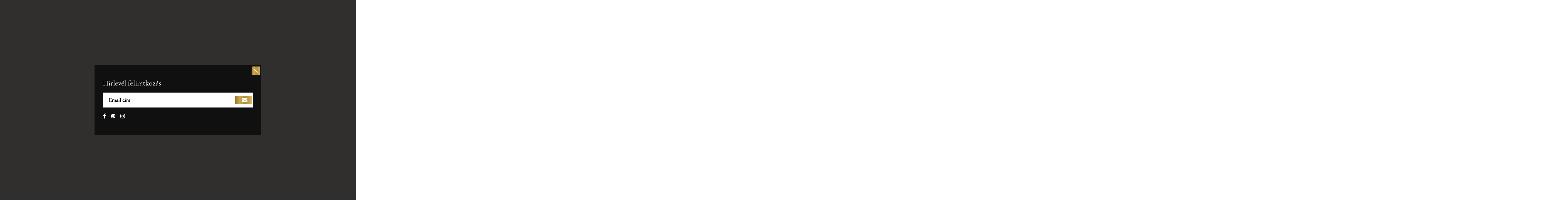

--- FILE ---
content_type: text/html; charset=utf-8
request_url: https://designekszer.hu/collections/muranoi-medalok
body_size: 40169
content:
<!doctype html>
<html class="no-js" lang="hu">
  <head>
    <meta charset="utf-8">
    <meta http-equiv="X-UA-Compatible" content="IE=edge,chrome=1">
    <meta name="viewport" content="width=device-width,initial-scale=1">  
    <meta name="theme-color" content="">
    <link rel="preconnect" href="https://cdn.shopify.com" crossorigin>
    <link rel="preconnect" href="https://fonts.shopify.com" crossorigin>
    <link rel="preconnect" href="https://monorail-edge.shopifysvc.com"><link rel="canonical" href="https://designekszer.hu/collections/muranoi-medalok">
<link rel="shortcut icon" href="//designekszer.hu/cdn/shop/files/favicon-32x32_16x16.png?v=1649416783" type="image/png" /><title>Muranoi üveg ékszerek - Medálok
&ndash; Design Ékszer</title><!-- Social meta ================================================== -->
    <!-- /snippets/social-meta-tags.liquid -->


<meta property="og:site_name" content="Design Ékszer">
<meta property="og:url" content="https://designekszer.hu/collections/muranoi-medalok">
<meta property="og:title" content="Muranoi üveg ékszerek - Medálok">
<meta property="og:type" content="product.group">
<meta property="og:description" content="Design Ékszer"><meta property="og:image" content="https://designekszer.hu/cdn/shop/files/dsfgher.jpg?v=1652357628">
  <meta property="og:image:width" content="968">
  <meta property="og:image:height" content="504">


<meta name="twitter:card" content="summary_large_image">
<meta name="twitter:title" content="Muranoi üveg ékszerek - Medálok">
<meta name="twitter:description" content="Design Ékszer">

    <link href="//designekszer.hu/cdn/shop/t/3/assets/dt-framework.css?v=26582717588132259541702639642" rel="stylesheet" type="text/css" media="all" />  
    <link href="//designekszer.hu/cdn/shop/t/3/assets/dt-custom.css?v=114267598125235587281702639642" rel="stylesheet" type="text/css" media="all" />
    <link href="//designekszer.hu/cdn/shop/t/3/assets/swiper-bundle.min.css?v=44673196545635671681635513411" rel="stylesheet" type="text/css" media="all" /> 
    <link href="//designekszer.hu/cdn/shop/t/3/assets/select2.min.css?v=3199361556163848531635513411" rel="stylesheet" type="text/css" media="all" /> 
    <link href="//designekszer.hu/cdn/shop/t/3/assets/slick.css?v=99639561323254153231635513411" rel="stylesheet" type="text/css" media="all" /> 



    <link href="//designekszer.hu/cdn/shop/t/3/assets/font-all.min.css?v=162105789922465639261645983440" rel="stylesheet" type="text/css" media="all" /> 
    <script src="//designekszer.hu/cdn/shop/t/3/assets/jquery-3.5.1.min.js?v=109217921891177711421635513411" type="text/javascript"></script>   
    <script src="//designekszer.hu/cdn/shopifycloud/storefront/assets/themes_support/api-0b83c35a.js" type="text/javascript"></script> 
    <script src="//designekszer.hu/cdn/shop/t/3/assets/ajax-cart.js?v=145786416850953445421637956547" type="text/javascript"></script>
    <script src="//designekszer.hu/cdn/shop/t/3/assets/dt-plugins.js?v=112477470886269468121635513411" type="text/javascript"></script> 
    <script src="//designekszer.hu/cdn/shop/t/3/assets/select2.min.js?v=49960443923896795481635513411" type="text/javascript"></script> 
    <script src="//designekszer.hu/cdn/shop/t/3/assets/slick.min.js?v=71779134894361685811635513411" type="text/javascript"></script> <script>window.performance && window.performance.mark && window.performance.mark('shopify.content_for_header.start');</script><meta id="shopify-digital-wallet" name="shopify-digital-wallet" content="/60584394999/digital_wallets/dialog">
<link rel="alternate" type="application/atom+xml" title="Feed" href="/collections/muranoi-medalok.atom" />
<link rel="next" href="/collections/muranoi-medalok?page=2">
<link rel="alternate" type="application/json+oembed" href="https://designekszer.hu/collections/muranoi-medalok.oembed">
<script async="async" src="/checkouts/internal/preloads.js?locale=hu-HU"></script>
<script id="shopify-features" type="application/json">{"accessToken":"9d1f60099792893e800cfcea33ba77eb","betas":["rich-media-storefront-analytics"],"domain":"designekszer.hu","predictiveSearch":true,"shopId":60584394999,"locale":"hu"}</script>
<script>var Shopify = Shopify || {};
Shopify.shop = "sw-designekszer-dev.myshopify.com";
Shopify.locale = "hu";
Shopify.currency = {"active":"HUF","rate":"1.0"};
Shopify.country = "HU";
Shopify.theme = {"name":"DesignEkszer_Theme\/main","id":128484704503,"schema_name":null,"schema_version":null,"theme_store_id":null,"role":"main"};
Shopify.theme.handle = "null";
Shopify.theme.style = {"id":null,"handle":null};
Shopify.cdnHost = "designekszer.hu/cdn";
Shopify.routes = Shopify.routes || {};
Shopify.routes.root = "/";</script>
<script type="module">!function(o){(o.Shopify=o.Shopify||{}).modules=!0}(window);</script>
<script>!function(o){function n(){var o=[];function n(){o.push(Array.prototype.slice.apply(arguments))}return n.q=o,n}var t=o.Shopify=o.Shopify||{};t.loadFeatures=n(),t.autoloadFeatures=n()}(window);</script>
<script id="shop-js-analytics" type="application/json">{"pageType":"collection"}</script>
<script defer="defer" async type="module" src="//designekszer.hu/cdn/shopifycloud/shop-js/modules/v2/client.init-shop-cart-sync_Duv-nyXt.hu.esm.js"></script>
<script defer="defer" async type="module" src="//designekszer.hu/cdn/shopifycloud/shop-js/modules/v2/chunk.common_CW8pqXps.esm.js"></script>
<script defer="defer" async type="module" src="//designekszer.hu/cdn/shopifycloud/shop-js/modules/v2/chunk.modal_dunnxt4y.esm.js"></script>
<script type="module">
  await import("//designekszer.hu/cdn/shopifycloud/shop-js/modules/v2/client.init-shop-cart-sync_Duv-nyXt.hu.esm.js");
await import("//designekszer.hu/cdn/shopifycloud/shop-js/modules/v2/chunk.common_CW8pqXps.esm.js");
await import("//designekszer.hu/cdn/shopifycloud/shop-js/modules/v2/chunk.modal_dunnxt4y.esm.js");

  window.Shopify.SignInWithShop?.initShopCartSync?.({"fedCMEnabled":true,"windoidEnabled":true});

</script>
<script id="__st">var __st={"a":60584394999,"offset":3600,"reqid":"dee20683-b95f-4a87-9184-c2ac845f9dd4-1769714285","pageurl":"designekszer.hu\/collections\/muranoi-medalok","u":"a5b7d7a43dbb","p":"collection","rtyp":"collection","rid":366665105655};</script>
<script>window.ShopifyPaypalV4VisibilityTracking = true;</script>
<script id="captcha-bootstrap">!function(){'use strict';const t='contact',e='account',n='new_comment',o=[[t,t],['blogs',n],['comments',n],[t,'customer']],c=[[e,'customer_login'],[e,'guest_login'],[e,'recover_customer_password'],[e,'create_customer']],r=t=>t.map((([t,e])=>`form[action*='/${t}']:not([data-nocaptcha='true']) input[name='form_type'][value='${e}']`)).join(','),a=t=>()=>t?[...document.querySelectorAll(t)].map((t=>t.form)):[];function s(){const t=[...o],e=r(t);return a(e)}const i='password',u='form_key',d=['recaptcha-v3-token','g-recaptcha-response','h-captcha-response',i],f=()=>{try{return window.sessionStorage}catch{return}},m='__shopify_v',_=t=>t.elements[u];function p(t,e,n=!1){try{const o=window.sessionStorage,c=JSON.parse(o.getItem(e)),{data:r}=function(t){const{data:e,action:n}=t;return t[m]||n?{data:e,action:n}:{data:t,action:n}}(c);for(const[e,n]of Object.entries(r))t.elements[e]&&(t.elements[e].value=n);n&&o.removeItem(e)}catch(o){console.error('form repopulation failed',{error:o})}}const l='form_type',E='cptcha';function T(t){t.dataset[E]=!0}const w=window,h=w.document,L='Shopify',v='ce_forms',y='captcha';let A=!1;((t,e)=>{const n=(g='f06e6c50-85a8-45c8-87d0-21a2b65856fe',I='https://cdn.shopify.com/shopifycloud/storefront-forms-hcaptcha/ce_storefront_forms_captcha_hcaptcha.v1.5.2.iife.js',D={infoText:'hCaptcha által védett',privacyText:'Adatvédelem',termsText:'Használati feltételek'},(t,e,n)=>{const o=w[L][v],c=o.bindForm;if(c)return c(t,g,e,D).then(n);var r;o.q.push([[t,g,e,D],n]),r=I,A||(h.body.append(Object.assign(h.createElement('script'),{id:'captcha-provider',async:!0,src:r})),A=!0)});var g,I,D;w[L]=w[L]||{},w[L][v]=w[L][v]||{},w[L][v].q=[],w[L][y]=w[L][y]||{},w[L][y].protect=function(t,e){n(t,void 0,e),T(t)},Object.freeze(w[L][y]),function(t,e,n,w,h,L){const[v,y,A,g]=function(t,e,n){const i=e?o:[],u=t?c:[],d=[...i,...u],f=r(d),m=r(i),_=r(d.filter((([t,e])=>n.includes(e))));return[a(f),a(m),a(_),s()]}(w,h,L),I=t=>{const e=t.target;return e instanceof HTMLFormElement?e:e&&e.form},D=t=>v().includes(t);t.addEventListener('submit',(t=>{const e=I(t);if(!e)return;const n=D(e)&&!e.dataset.hcaptchaBound&&!e.dataset.recaptchaBound,o=_(e),c=g().includes(e)&&(!o||!o.value);(n||c)&&t.preventDefault(),c&&!n&&(function(t){try{if(!f())return;!function(t){const e=f();if(!e)return;const n=_(t);if(!n)return;const o=n.value;o&&e.removeItem(o)}(t);const e=Array.from(Array(32),(()=>Math.random().toString(36)[2])).join('');!function(t,e){_(t)||t.append(Object.assign(document.createElement('input'),{type:'hidden',name:u})),t.elements[u].value=e}(t,e),function(t,e){const n=f();if(!n)return;const o=[...t.querySelectorAll(`input[type='${i}']`)].map((({name:t})=>t)),c=[...d,...o],r={};for(const[a,s]of new FormData(t).entries())c.includes(a)||(r[a]=s);n.setItem(e,JSON.stringify({[m]:1,action:t.action,data:r}))}(t,e)}catch(e){console.error('failed to persist form',e)}}(e),e.submit())}));const S=(t,e)=>{t&&!t.dataset[E]&&(n(t,e.some((e=>e===t))),T(t))};for(const o of['focusin','change'])t.addEventListener(o,(t=>{const e=I(t);D(e)&&S(e,y())}));const B=e.get('form_key'),M=e.get(l),P=B&&M;t.addEventListener('DOMContentLoaded',(()=>{const t=y();if(P)for(const e of t)e.elements[l].value===M&&p(e,B);[...new Set([...A(),...v().filter((t=>'true'===t.dataset.shopifyCaptcha))])].forEach((e=>S(e,t)))}))}(h,new URLSearchParams(w.location.search),n,t,e,['guest_login'])})(!0,!0)}();</script>
<script integrity="sha256-4kQ18oKyAcykRKYeNunJcIwy7WH5gtpwJnB7kiuLZ1E=" data-source-attribution="shopify.loadfeatures" defer="defer" src="//designekszer.hu/cdn/shopifycloud/storefront/assets/storefront/load_feature-a0a9edcb.js" crossorigin="anonymous"></script>
<script data-source-attribution="shopify.dynamic_checkout.dynamic.init">var Shopify=Shopify||{};Shopify.PaymentButton=Shopify.PaymentButton||{isStorefrontPortableWallets:!0,init:function(){window.Shopify.PaymentButton.init=function(){};var t=document.createElement("script");t.src="https://designekszer.hu/cdn/shopifycloud/portable-wallets/latest/portable-wallets.hu.js",t.type="module",document.head.appendChild(t)}};
</script>
<script data-source-attribution="shopify.dynamic_checkout.buyer_consent">
  function portableWalletsHideBuyerConsent(e){var t=document.getElementById("shopify-buyer-consent"),n=document.getElementById("shopify-subscription-policy-button");t&&n&&(t.classList.add("hidden"),t.setAttribute("aria-hidden","true"),n.removeEventListener("click",e))}function portableWalletsShowBuyerConsent(e){var t=document.getElementById("shopify-buyer-consent"),n=document.getElementById("shopify-subscription-policy-button");t&&n&&(t.classList.remove("hidden"),t.removeAttribute("aria-hidden"),n.addEventListener("click",e))}window.Shopify?.PaymentButton&&(window.Shopify.PaymentButton.hideBuyerConsent=portableWalletsHideBuyerConsent,window.Shopify.PaymentButton.showBuyerConsent=portableWalletsShowBuyerConsent);
</script>
<script data-source-attribution="shopify.dynamic_checkout.cart.bootstrap">document.addEventListener("DOMContentLoaded",(function(){function t(){return document.querySelector("shopify-accelerated-checkout-cart, shopify-accelerated-checkout")}if(t())Shopify.PaymentButton.init();else{new MutationObserver((function(e,n){t()&&(Shopify.PaymentButton.init(),n.disconnect())})).observe(document.body,{childList:!0,subtree:!0})}}));
</script>

<script>window.performance && window.performance.mark && window.performance.mark('shopify.content_for_header.end');</script>       


    <script>  
      var DT_THEME = {
        strings: {
          addToWishList: "Translation missing: hu.products.product.addToWishList",
          viewMyWishList: "Translation missing: hu.products.product.viewMyWishList",
          addToCompareList: "Translation missing: hu.products.product.addToCompareList",
          viewMyCompareList: "Translation missing: hu.products.product.viewMyCompareList",
          addToCart: "Kosárba",
          soldOut: "Eladva",
          unavailable: "",
          minCompareProductNav: 'Need one more product to navigate to compare form here',
          minCompareProduct: 'Not allowed to add more than 4 product to compare'
        },
        moneyFormat: "{{amount_no_decimals_with_comma_separator}} Ft"

      };      
    </script>


  <link href="https://monorail-edge.shopifysvc.com" rel="dns-prefetch">
<script>(function(){if ("sendBeacon" in navigator && "performance" in window) {try {var session_token_from_headers = performance.getEntriesByType('navigation')[0].serverTiming.find(x => x.name == '_s').description;} catch {var session_token_from_headers = undefined;}var session_cookie_matches = document.cookie.match(/_shopify_s=([^;]*)/);var session_token_from_cookie = session_cookie_matches && session_cookie_matches.length === 2 ? session_cookie_matches[1] : "";var session_token = session_token_from_headers || session_token_from_cookie || "";function handle_abandonment_event(e) {var entries = performance.getEntries().filter(function(entry) {return /monorail-edge.shopifysvc.com/.test(entry.name);});if (!window.abandonment_tracked && entries.length === 0) {window.abandonment_tracked = true;var currentMs = Date.now();var navigation_start = performance.timing.navigationStart;var payload = {shop_id: 60584394999,url: window.location.href,navigation_start,duration: currentMs - navigation_start,session_token,page_type: "collection"};window.navigator.sendBeacon("https://monorail-edge.shopifysvc.com/v1/produce", JSON.stringify({schema_id: "online_store_buyer_site_abandonment/1.1",payload: payload,metadata: {event_created_at_ms: currentMs,event_sent_at_ms: currentMs}}));}}window.addEventListener('pagehide', handle_abandonment_event);}}());</script>
<script id="web-pixels-manager-setup">(function e(e,d,r,n,o){if(void 0===o&&(o={}),!Boolean(null===(a=null===(i=window.Shopify)||void 0===i?void 0:i.analytics)||void 0===a?void 0:a.replayQueue)){var i,a;window.Shopify=window.Shopify||{};var t=window.Shopify;t.analytics=t.analytics||{};var s=t.analytics;s.replayQueue=[],s.publish=function(e,d,r){return s.replayQueue.push([e,d,r]),!0};try{self.performance.mark("wpm:start")}catch(e){}var l=function(){var e={modern:/Edge?\/(1{2}[4-9]|1[2-9]\d|[2-9]\d{2}|\d{4,})\.\d+(\.\d+|)|Firefox\/(1{2}[4-9]|1[2-9]\d|[2-9]\d{2}|\d{4,})\.\d+(\.\d+|)|Chrom(ium|e)\/(9{2}|\d{3,})\.\d+(\.\d+|)|(Maci|X1{2}).+ Version\/(15\.\d+|(1[6-9]|[2-9]\d|\d{3,})\.\d+)([,.]\d+|)( \(\w+\)|)( Mobile\/\w+|) Safari\/|Chrome.+OPR\/(9{2}|\d{3,})\.\d+\.\d+|(CPU[ +]OS|iPhone[ +]OS|CPU[ +]iPhone|CPU IPhone OS|CPU iPad OS)[ +]+(15[._]\d+|(1[6-9]|[2-9]\d|\d{3,})[._]\d+)([._]\d+|)|Android:?[ /-](13[3-9]|1[4-9]\d|[2-9]\d{2}|\d{4,})(\.\d+|)(\.\d+|)|Android.+Firefox\/(13[5-9]|1[4-9]\d|[2-9]\d{2}|\d{4,})\.\d+(\.\d+|)|Android.+Chrom(ium|e)\/(13[3-9]|1[4-9]\d|[2-9]\d{2}|\d{4,})\.\d+(\.\d+|)|SamsungBrowser\/([2-9]\d|\d{3,})\.\d+/,legacy:/Edge?\/(1[6-9]|[2-9]\d|\d{3,})\.\d+(\.\d+|)|Firefox\/(5[4-9]|[6-9]\d|\d{3,})\.\d+(\.\d+|)|Chrom(ium|e)\/(5[1-9]|[6-9]\d|\d{3,})\.\d+(\.\d+|)([\d.]+$|.*Safari\/(?![\d.]+ Edge\/[\d.]+$))|(Maci|X1{2}).+ Version\/(10\.\d+|(1[1-9]|[2-9]\d|\d{3,})\.\d+)([,.]\d+|)( \(\w+\)|)( Mobile\/\w+|) Safari\/|Chrome.+OPR\/(3[89]|[4-9]\d|\d{3,})\.\d+\.\d+|(CPU[ +]OS|iPhone[ +]OS|CPU[ +]iPhone|CPU IPhone OS|CPU iPad OS)[ +]+(10[._]\d+|(1[1-9]|[2-9]\d|\d{3,})[._]\d+)([._]\d+|)|Android:?[ /-](13[3-9]|1[4-9]\d|[2-9]\d{2}|\d{4,})(\.\d+|)(\.\d+|)|Mobile Safari.+OPR\/([89]\d|\d{3,})\.\d+\.\d+|Android.+Firefox\/(13[5-9]|1[4-9]\d|[2-9]\d{2}|\d{4,})\.\d+(\.\d+|)|Android.+Chrom(ium|e)\/(13[3-9]|1[4-9]\d|[2-9]\d{2}|\d{4,})\.\d+(\.\d+|)|Android.+(UC? ?Browser|UCWEB|U3)[ /]?(15\.([5-9]|\d{2,})|(1[6-9]|[2-9]\d|\d{3,})\.\d+)\.\d+|SamsungBrowser\/(5\.\d+|([6-9]|\d{2,})\.\d+)|Android.+MQ{2}Browser\/(14(\.(9|\d{2,})|)|(1[5-9]|[2-9]\d|\d{3,})(\.\d+|))(\.\d+|)|K[Aa][Ii]OS\/(3\.\d+|([4-9]|\d{2,})\.\d+)(\.\d+|)/},d=e.modern,r=e.legacy,n=navigator.userAgent;return n.match(d)?"modern":n.match(r)?"legacy":"unknown"}(),u="modern"===l?"modern":"legacy",c=(null!=n?n:{modern:"",legacy:""})[u],f=function(e){return[e.baseUrl,"/wpm","/b",e.hashVersion,"modern"===e.buildTarget?"m":"l",".js"].join("")}({baseUrl:d,hashVersion:r,buildTarget:u}),m=function(e){var d=e.version,r=e.bundleTarget,n=e.surface,o=e.pageUrl,i=e.monorailEndpoint;return{emit:function(e){var a=e.status,t=e.errorMsg,s=(new Date).getTime(),l=JSON.stringify({metadata:{event_sent_at_ms:s},events:[{schema_id:"web_pixels_manager_load/3.1",payload:{version:d,bundle_target:r,page_url:o,status:a,surface:n,error_msg:t},metadata:{event_created_at_ms:s}}]});if(!i)return console&&console.warn&&console.warn("[Web Pixels Manager] No Monorail endpoint provided, skipping logging."),!1;try{return self.navigator.sendBeacon.bind(self.navigator)(i,l)}catch(e){}var u=new XMLHttpRequest;try{return u.open("POST",i,!0),u.setRequestHeader("Content-Type","text/plain"),u.send(l),!0}catch(e){return console&&console.warn&&console.warn("[Web Pixels Manager] Got an unhandled error while logging to Monorail."),!1}}}}({version:r,bundleTarget:l,surface:e.surface,pageUrl:self.location.href,monorailEndpoint:e.monorailEndpoint});try{o.browserTarget=l,function(e){var d=e.src,r=e.async,n=void 0===r||r,o=e.onload,i=e.onerror,a=e.sri,t=e.scriptDataAttributes,s=void 0===t?{}:t,l=document.createElement("script"),u=document.querySelector("head"),c=document.querySelector("body");if(l.async=n,l.src=d,a&&(l.integrity=a,l.crossOrigin="anonymous"),s)for(var f in s)if(Object.prototype.hasOwnProperty.call(s,f))try{l.dataset[f]=s[f]}catch(e){}if(o&&l.addEventListener("load",o),i&&l.addEventListener("error",i),u)u.appendChild(l);else{if(!c)throw new Error("Did not find a head or body element to append the script");c.appendChild(l)}}({src:f,async:!0,onload:function(){if(!function(){var e,d;return Boolean(null===(d=null===(e=window.Shopify)||void 0===e?void 0:e.analytics)||void 0===d?void 0:d.initialized)}()){var d=window.webPixelsManager.init(e)||void 0;if(d){var r=window.Shopify.analytics;r.replayQueue.forEach((function(e){var r=e[0],n=e[1],o=e[2];d.publishCustomEvent(r,n,o)})),r.replayQueue=[],r.publish=d.publishCustomEvent,r.visitor=d.visitor,r.initialized=!0}}},onerror:function(){return m.emit({status:"failed",errorMsg:"".concat(f," has failed to load")})},sri:function(e){var d=/^sha384-[A-Za-z0-9+/=]+$/;return"string"==typeof e&&d.test(e)}(c)?c:"",scriptDataAttributes:o}),m.emit({status:"loading"})}catch(e){m.emit({status:"failed",errorMsg:(null==e?void 0:e.message)||"Unknown error"})}}})({shopId: 60584394999,storefrontBaseUrl: "https://designekszer.hu",extensionsBaseUrl: "https://extensions.shopifycdn.com/cdn/shopifycloud/web-pixels-manager",monorailEndpoint: "https://monorail-edge.shopifysvc.com/unstable/produce_batch",surface: "storefront-renderer",enabledBetaFlags: ["2dca8a86"],webPixelsConfigList: [{"id":"shopify-app-pixel","configuration":"{}","eventPayloadVersion":"v1","runtimeContext":"STRICT","scriptVersion":"0450","apiClientId":"shopify-pixel","type":"APP","privacyPurposes":["ANALYTICS","MARKETING"]},{"id":"shopify-custom-pixel","eventPayloadVersion":"v1","runtimeContext":"LAX","scriptVersion":"0450","apiClientId":"shopify-pixel","type":"CUSTOM","privacyPurposes":["ANALYTICS","MARKETING"]}],isMerchantRequest: false,initData: {"shop":{"name":"Design Ékszer","paymentSettings":{"currencyCode":"HUF"},"myshopifyDomain":"sw-designekszer-dev.myshopify.com","countryCode":"HU","storefrontUrl":"https:\/\/designekszer.hu"},"customer":null,"cart":null,"checkout":null,"productVariants":[],"purchasingCompany":null},},"https://designekszer.hu/cdn","1d2a099fw23dfb22ep557258f5m7a2edbae",{"modern":"","legacy":""},{"shopId":"60584394999","storefrontBaseUrl":"https:\/\/designekszer.hu","extensionBaseUrl":"https:\/\/extensions.shopifycdn.com\/cdn\/shopifycloud\/web-pixels-manager","surface":"storefront-renderer","enabledBetaFlags":"[\"2dca8a86\"]","isMerchantRequest":"false","hashVersion":"1d2a099fw23dfb22ep557258f5m7a2edbae","publish":"custom","events":"[[\"page_viewed\",{}],[\"collection_viewed\",{\"collection\":{\"id\":\"366665105655\",\"title\":\"Muranoi üveg ékszerek - Medálok\",\"productVariants\":[{\"price\":{\"amount\":7000.0,\"currencyCode\":\"HUF\"},\"product\":{\"title\":\"Kézzel készült muranoi üveg medál\",\"vendor\":\"Design Ékszer\",\"id\":\"10088792031573\",\"untranslatedTitle\":\"Kézzel készült muranoi üveg medál\",\"url\":\"\/products\/kezzel-keszult-muranoi-uveg-medal__m_m_214\",\"type\":\"\"},\"id\":\"51288247730517\",\"image\":{\"src\":\"\/\/designekszer.hu\/cdn\/shop\/files\/M_M_214_498a2419-a388-4d52-bc0e-6dafd518fc3f.jpg?v=1755440190\"},\"sku\":\"M_M_214\",\"title\":\"Default Title\",\"untranslatedTitle\":\"Default Title\"},{\"price\":{\"amount\":7000.0,\"currencyCode\":\"HUF\"},\"product\":{\"title\":\"Kézzel készült muranoi üveg medál\",\"vendor\":\"Design Ékszer\",\"id\":\"10088791966037\",\"untranslatedTitle\":\"Kézzel készült muranoi üveg medál\",\"url\":\"\/products\/kezzel-keszult-muranoi-uveg-medal__m_m_213\",\"type\":\"\"},\"id\":\"51288246321493\",\"image\":{\"src\":\"\/\/designekszer.hu\/cdn\/shop\/files\/M_M_213_5e376b0d-5a79-4f51-808b-0f8de405ef95.jpg?v=1755440189\"},\"sku\":\"M_M_213\",\"title\":\"Default Title\",\"untranslatedTitle\":\"Default Title\"},{\"price\":{\"amount\":7000.0,\"currencyCode\":\"HUF\"},\"product\":{\"title\":\"Kézzel készült muranoi üveg medál\",\"vendor\":\"Design Ékszer\",\"id\":\"10088791933269\",\"untranslatedTitle\":\"Kézzel készült muranoi üveg medál\",\"url\":\"\/products\/kezzel-keszult-muranoi-uveg-medal__m_m_212\",\"type\":\"\"},\"id\":\"51288246288725\",\"image\":{\"src\":\"\/\/designekszer.hu\/cdn\/shop\/files\/M_M_212_0cb2c910-56bb-4b51-99f8-c70889dd7cf8.jpg?v=1755440189\"},\"sku\":\"M_M_212\",\"title\":\"Default Title\",\"untranslatedTitle\":\"Default Title\"},{\"price\":{\"amount\":7000.0,\"currencyCode\":\"HUF\"},\"product\":{\"title\":\"Kézzel készült muranoi üveg medál\",\"vendor\":\"Design Ékszer\",\"id\":\"10088791900501\",\"untranslatedTitle\":\"Kézzel készült muranoi üveg medál\",\"url\":\"\/products\/kezzel-keszult-muranoi-uveg-medal__m_m_211\",\"type\":\"\"},\"id\":\"51288246255957\",\"image\":{\"src\":\"\/\/designekszer.hu\/cdn\/shop\/files\/M_M_211_9072f09f-c047-42ff-816f-0824f19c17f9.jpg?v=1755440189\"},\"sku\":\"M_M_211\",\"title\":\"Default Title\",\"untranslatedTitle\":\"Default Title\"},{\"price\":{\"amount\":5500.0,\"currencyCode\":\"HUF\"},\"product\":{\"title\":\"Kézzel készült muranoi üveg medál\",\"vendor\":\"Design Ékszer\",\"id\":\"10088791867733\",\"untranslatedTitle\":\"Kézzel készült muranoi üveg medál\",\"url\":\"\/products\/kezzel-keszult-muranoi-uveg-medal__m_m_210\",\"type\":\"\"},\"id\":\"51288246223189\",\"image\":{\"src\":\"\/\/designekszer.hu\/cdn\/shop\/files\/M_M_210_af73b722-4af1-42c6-9e59-d3f48f3e6529.jpg?v=1755440188\"},\"sku\":\"M_M_210\",\"title\":\"Default Title\",\"untranslatedTitle\":\"Default Title\"},{\"price\":{\"amount\":7000.0,\"currencyCode\":\"HUF\"},\"product\":{\"title\":\"Kézzel készült muranoi üveg medál\",\"vendor\":\"Design Ékszer\",\"id\":\"10088791802197\",\"untranslatedTitle\":\"Kézzel készült muranoi üveg medál\",\"url\":\"\/products\/kezzel-keszult-muranoi-uveg-medal__m_m_208\",\"type\":\"\"},\"id\":\"51288246157653\",\"image\":{\"src\":\"\/\/designekszer.hu\/cdn\/shop\/files\/M_M_208_a95dafed-a297-49da-bf42-f479805af795.jpg?v=1755440187\"},\"sku\":\"M_M_208\",\"title\":\"Default Title\",\"untranslatedTitle\":\"Default Title\"},{\"price\":{\"amount\":7000.0,\"currencyCode\":\"HUF\"},\"product\":{\"title\":\"Kézzel készült muranoi üveg medál\",\"vendor\":\"Design Ékszer\",\"id\":\"10088791834965\",\"untranslatedTitle\":\"Kézzel készült muranoi üveg medál\",\"url\":\"\/products\/kezzel-keszult-muranoi-uveg-medal__m_m_209\",\"type\":\"\"},\"id\":\"51288246190421\",\"image\":{\"src\":\"\/\/designekszer.hu\/cdn\/shop\/files\/M_M_209_1f2cb89a-0104-4cd4-bdf4-f6343c5ff939.jpg?v=1755440188\"},\"sku\":\"M_M_209\",\"title\":\"Default Title\",\"untranslatedTitle\":\"Default Title\"},{\"price\":{\"amount\":5500.0,\"currencyCode\":\"HUF\"},\"product\":{\"title\":\"Kézzel készült muranoi üveg medál\",\"vendor\":\"Design Ékszer\",\"id\":\"10088791769429\",\"untranslatedTitle\":\"Kézzel készült muranoi üveg medál\",\"url\":\"\/products\/kezzel-keszult-muranoi-uveg-medal__m_m_207\",\"type\":\"\"},\"id\":\"51288246124885\",\"image\":{\"src\":\"\/\/designekszer.hu\/cdn\/shop\/files\/M_M_207_44fb2073-9301-43a8-9c1f-d1f22d516893.jpg?v=1755440186\"},\"sku\":\"M_M_207\",\"title\":\"Default Title\",\"untranslatedTitle\":\"Default Title\"},{\"price\":{\"amount\":5500.0,\"currencyCode\":\"HUF\"},\"product\":{\"title\":\"Kézzel készült muranoi üveg medál\",\"vendor\":\"Design Ékszer\",\"id\":\"10088791703893\",\"untranslatedTitle\":\"Kézzel készült muranoi üveg medál\",\"url\":\"\/products\/kezzel-keszult-muranoi-uveg-medal__m_m_205\",\"type\":\"\"},\"id\":\"51288246059349\",\"image\":{\"src\":\"\/\/designekszer.hu\/cdn\/shop\/files\/M_M_205_5f5dca19-3e08-41ef-b8b5-59b7126542bd.jpg?v=1755440186\"},\"sku\":\"M_M_205\",\"title\":\"Default Title\",\"untranslatedTitle\":\"Default Title\"},{\"price\":{\"amount\":5500.0,\"currencyCode\":\"HUF\"},\"product\":{\"title\":\"Kézzel készült muranoi üveg medál\",\"vendor\":\"Design Ékszer\",\"id\":\"10088791671125\",\"untranslatedTitle\":\"Kézzel készült muranoi üveg medál\",\"url\":\"\/products\/kezzel-keszult-muranoi-uveg-medal__m_m_204\",\"type\":\"\"},\"id\":\"51288246026581\",\"image\":{\"src\":\"\/\/designekszer.hu\/cdn\/shop\/files\/M_M_204_595a48df-519a-41e6-8a88-ec9e1c17a7b7.jpg?v=1755440185\"},\"sku\":\"M_M_204\",\"title\":\"Default Title\",\"untranslatedTitle\":\"Default Title\"},{\"price\":{\"amount\":5500.0,\"currencyCode\":\"HUF\"},\"product\":{\"title\":\"Kézzel készült muranoi üveg medál\",\"vendor\":\"Design Ékszer\",\"id\":\"10088791638357\",\"untranslatedTitle\":\"Kézzel készült muranoi üveg medál\",\"url\":\"\/products\/kezzel-keszult-muranoi-uveg-medal__m_m_203\",\"type\":\"\"},\"id\":\"51288245993813\",\"image\":{\"src\":\"\/\/designekszer.hu\/cdn\/shop\/files\/M_M_203_62664db9-c4b1-4e0f-bbb3-d6cd344930da.jpg?v=1755440184\"},\"sku\":\"M_M_203\",\"title\":\"Default Title\",\"untranslatedTitle\":\"Default Title\"},{\"price\":{\"amount\":5500.0,\"currencyCode\":\"HUF\"},\"product\":{\"title\":\"Kézzel készült muranoi üveg medál\",\"vendor\":\"Design Ékszer\",\"id\":\"10088791605589\",\"untranslatedTitle\":\"Kézzel készült muranoi üveg medál\",\"url\":\"\/products\/kezzel-keszult-muranoi-uveg-medal__m_m_202\",\"type\":\"\"},\"id\":\"51288245961045\",\"image\":{\"src\":\"\/\/designekszer.hu\/cdn\/shop\/files\/M_M_202_a52b2e67-1e47-49b3-866a-f14a08c97aed.jpg?v=1755440184\"},\"sku\":\"M_M_202\",\"title\":\"Default Title\",\"untranslatedTitle\":\"Default Title\"},{\"price\":{\"amount\":3500.0,\"currencyCode\":\"HUF\"},\"product\":{\"title\":\"Kézzel készült muranoi üveg medál\",\"vendor\":\"Design Ékszer\",\"id\":\"10088791572821\",\"untranslatedTitle\":\"Kézzel készült muranoi üveg medál\",\"url\":\"\/products\/kezzel-keszult-muranoi-uveg-medal__m_m_201\",\"type\":\"\"},\"id\":\"51288245928277\",\"image\":{\"src\":\"\/\/designekszer.hu\/cdn\/shop\/files\/M_M_201_e6823297-7ee0-4dc2-a9a9-7e8b94dde770.jpg?v=1755440184\"},\"sku\":\"M_M_201\",\"title\":\"Default Title\",\"untranslatedTitle\":\"Default Title\"},{\"price\":{\"amount\":3500.0,\"currencyCode\":\"HUF\"},\"product\":{\"title\":\"Kézzel készült muranoi üveg medál\",\"vendor\":\"Design Ékszer\",\"id\":\"10088791540053\",\"untranslatedTitle\":\"Kézzel készült muranoi üveg medál\",\"url\":\"\/products\/kezzel-keszult-muranoi-uveg-medal__m_m_200\",\"type\":\"\"},\"id\":\"51288245895509\",\"image\":{\"src\":\"\/\/designekszer.hu\/cdn\/shop\/files\/M_M_200_8ee00f32-fe02-42c0-a146-10d917bf5926.jpg?v=1755440183\"},\"sku\":\"M_M_200\",\"title\":\"Default Title\",\"untranslatedTitle\":\"Default Title\"},{\"price\":{\"amount\":3500.0,\"currencyCode\":\"HUF\"},\"product\":{\"title\":\"Kézzel készült muranoi üveg medál\",\"vendor\":\"Design Ékszer\",\"id\":\"10088791507285\",\"untranslatedTitle\":\"Kézzel készült muranoi üveg medál\",\"url\":\"\/products\/kezzel-keszult-muranoi-uveg-medal__m_m_199\",\"type\":\"\"},\"id\":\"51288245862741\",\"image\":{\"src\":\"\/\/designekszer.hu\/cdn\/shop\/files\/M_M_199_30417ea3-9d02-4b6a-9ea5-62dc04b33e16.jpg?v=1755440181\"},\"sku\":\"M_M_199\",\"title\":\"Default Title\",\"untranslatedTitle\":\"Default Title\"},{\"price\":{\"amount\":3500.0,\"currencyCode\":\"HUF\"},\"product\":{\"title\":\"Kézzel készült muranoi üveg medál\",\"vendor\":\"Design Ékszer\",\"id\":\"10088791474517\",\"untranslatedTitle\":\"Kézzel készült muranoi üveg medál\",\"url\":\"\/products\/kezzel-keszult-muranoi-uveg-medal__m_m_198\",\"type\":\"\"},\"id\":\"51288245829973\",\"image\":{\"src\":\"\/\/designekszer.hu\/cdn\/shop\/files\/M_M_198_9168f7b0-ed44-4163-ba06-a4972d7665d2.jpg?v=1755440182\"},\"sku\":\"M_M_198\",\"title\":\"Default Title\",\"untranslatedTitle\":\"Default Title\"},{\"price\":{\"amount\":3500.0,\"currencyCode\":\"HUF\"},\"product\":{\"title\":\"Kézzel készült muranoi üveg medál\",\"vendor\":\"Design Ékszer\",\"id\":\"10088791441749\",\"untranslatedTitle\":\"Kézzel készült muranoi üveg medál\",\"url\":\"\/products\/kezzel-keszult-muranoi-uveg-medal__m_m_197\",\"type\":\"\"},\"id\":\"51288245797205\",\"image\":{\"src\":\"\/\/designekszer.hu\/cdn\/shop\/files\/M_M_197_a264cdbe-543e-4b85-9e35-d90fd339a9c7.jpg?v=1755440181\"},\"sku\":\"M_M_197\",\"title\":\"Default Title\",\"untranslatedTitle\":\"Default Title\"},{\"price\":{\"amount\":3500.0,\"currencyCode\":\"HUF\"},\"product\":{\"title\":\"Kézzel készült muranoi üveg medál\",\"vendor\":\"Design Ékszer\",\"id\":\"10088791408981\",\"untranslatedTitle\":\"Kézzel készült muranoi üveg medál\",\"url\":\"\/products\/kezzel-keszult-muranoi-uveg-medal__m_m_196\",\"type\":\"\"},\"id\":\"51288245764437\",\"image\":{\"src\":\"\/\/designekszer.hu\/cdn\/shop\/files\/M_M_196_41208d10-4d20-49f4-b44c-30238964bb89.jpg?v=1755440181\"},\"sku\":\"M_M_196\",\"title\":\"Default Title\",\"untranslatedTitle\":\"Default Title\"},{\"price\":{\"amount\":3500.0,\"currencyCode\":\"HUF\"},\"product\":{\"title\":\"Kézzel készült muranoi üveg medál\",\"vendor\":\"Design Ékszer\",\"id\":\"10088791376213\",\"untranslatedTitle\":\"Kézzel készült muranoi üveg medál\",\"url\":\"\/products\/kezzel-keszult-muranoi-uveg-medal__m_m_195\",\"type\":\"\"},\"id\":\"51288245731669\",\"image\":{\"src\":\"\/\/designekszer.hu\/cdn\/shop\/files\/M_M_195_f087917f-2078-470f-a8d7-dfda00ff4ecb.jpg?v=1755440180\"},\"sku\":\"M_M_195\",\"title\":\"Default Title\",\"untranslatedTitle\":\"Default Title\"},{\"price\":{\"amount\":3500.0,\"currencyCode\":\"HUF\"},\"product\":{\"title\":\"Kézzel készült muranoi üveg medál\",\"vendor\":\"Design Ékszer\",\"id\":\"10088791343445\",\"untranslatedTitle\":\"Kézzel készült muranoi üveg medál\",\"url\":\"\/products\/kezzel-keszult-muranoi-uveg-medal__m_m_194\",\"type\":\"\"},\"id\":\"51288245633365\",\"image\":{\"src\":\"\/\/designekszer.hu\/cdn\/shop\/files\/M_M_194_a2d8aad8-9fb1-475b-bd18-03ad0e97f00d.jpg?v=1755440180\"},\"sku\":\"M_M_194\",\"title\":\"Default Title\",\"untranslatedTitle\":\"Default Title\"},{\"price\":{\"amount\":3500.0,\"currencyCode\":\"HUF\"},\"product\":{\"title\":\"Kézzel készült muranoi üveg medál\",\"vendor\":\"Design Ékszer\",\"id\":\"10088791310677\",\"untranslatedTitle\":\"Kézzel készült muranoi üveg medál\",\"url\":\"\/products\/kezzel-keszult-muranoi-uveg-medal__m_m_193\",\"type\":\"\"},\"id\":\"51288245600597\",\"image\":{\"src\":\"\/\/designekszer.hu\/cdn\/shop\/files\/M_M_193_269f8b1e-0352-4d89-a56b-0a408c3bdfa0.jpg?v=1755440179\"},\"sku\":\"M_M_193\",\"title\":\"Default Title\",\"untranslatedTitle\":\"Default Title\"},{\"price\":{\"amount\":5000.0,\"currencyCode\":\"HUF\"},\"product\":{\"title\":\"Kézzel készült muranoi üveg medál\",\"vendor\":\"Design Ékszer\",\"id\":\"10088791277909\",\"untranslatedTitle\":\"Kézzel készült muranoi üveg medál\",\"url\":\"\/products\/kezzel-keszult-muranoi-uveg-medal__m_m_192\",\"type\":\"\"},\"id\":\"51288245567829\",\"image\":{\"src\":\"\/\/designekszer.hu\/cdn\/shop\/files\/M_M_192_6c7b3e6e-6096-47c2-8bcf-37a72905aa00.jpg?v=1755440179\"},\"sku\":\"M_M_192\",\"title\":\"Default Title\",\"untranslatedTitle\":\"Default Title\"},{\"price\":{\"amount\":5000.0,\"currencyCode\":\"HUF\"},\"product\":{\"title\":\"Kézzel készült muranoi üveg medál\",\"vendor\":\"Design Ékszer\",\"id\":\"10088791212373\",\"untranslatedTitle\":\"Kézzel készült muranoi üveg medál\",\"url\":\"\/products\/kezzel-keszult-muranoi-uveg-medal__m_m_191\",\"type\":\"\"},\"id\":\"51288245535061\",\"image\":{\"src\":\"\/\/designekszer.hu\/cdn\/shop\/files\/M_M_191_0fc7ddd4-c98b-43fd-bf37-fc27ee29b1d7.jpg?v=1755440178\"},\"sku\":\"M_M_191\",\"title\":\"Default Title\",\"untranslatedTitle\":\"Default Title\"},{\"price\":{\"amount\":5000.0,\"currencyCode\":\"HUF\"},\"product\":{\"title\":\"Kézzel készült muranoi üveg medál\",\"vendor\":\"Design Ékszer\",\"id\":\"10088791146837\",\"untranslatedTitle\":\"Kézzel készült muranoi üveg medál\",\"url\":\"\/products\/kezzel-keszult-muranoi-uveg-medal__m_m_190\",\"type\":\"\"},\"id\":\"51288245502293\",\"image\":{\"src\":\"\/\/designekszer.hu\/cdn\/shop\/files\/M_M_190_1875e507-7540-4c39-844d-f01568266e77.jpg?v=1755440178\"},\"sku\":\"M_M_190\",\"title\":\"Default Title\",\"untranslatedTitle\":\"Default Title\"},{\"price\":{\"amount\":5000.0,\"currencyCode\":\"HUF\"},\"product\":{\"title\":\"Kézzel készült muranoi üveg medál\",\"vendor\":\"Design Ékszer\",\"id\":\"10088791081301\",\"untranslatedTitle\":\"Kézzel készült muranoi üveg medál\",\"url\":\"\/products\/kezzel-keszult-muranoi-uveg-medal__m_m_189\",\"type\":\"\"},\"id\":\"51288245469525\",\"image\":{\"src\":\"\/\/designekszer.hu\/cdn\/shop\/files\/M_M_189_4821bebd-37cc-4bae-b328-6dc4eed46597.jpg?v=1755440177\"},\"sku\":\"M_M_189\",\"title\":\"Default Title\",\"untranslatedTitle\":\"Default Title\"},{\"price\":{\"amount\":5000.0,\"currencyCode\":\"HUF\"},\"product\":{\"title\":\"Kézzel készült muranoi üveg medál\",\"vendor\":\"Design Ékszer\",\"id\":\"10088790950229\",\"untranslatedTitle\":\"Kézzel készült muranoi üveg medál\",\"url\":\"\/products\/kezzel-keszult-muranoi-uveg-medal__m_m_187\",\"type\":\"\"},\"id\":\"51288245403989\",\"image\":{\"src\":\"\/\/designekszer.hu\/cdn\/shop\/files\/M_M_187_df86d911-cacd-416d-a4b2-8808ef75e056.jpg?v=1755440176\"},\"sku\":\"M_M_187\",\"title\":\"Default Title\",\"untranslatedTitle\":\"Default Title\"},{\"price\":{\"amount\":5000.0,\"currencyCode\":\"HUF\"},\"product\":{\"title\":\"Kézzel készült muranoi üveg medál\",\"vendor\":\"Design Ékszer\",\"id\":\"10088791015765\",\"untranslatedTitle\":\"Kézzel készült muranoi üveg medál\",\"url\":\"\/products\/kezzel-keszult-muranoi-uveg-medal__m_m_188\",\"type\":\"\"},\"id\":\"51288245436757\",\"image\":{\"src\":\"\/\/designekszer.hu\/cdn\/shop\/files\/M_M_188_b5af13df-bde8-477d-857b-095325c76a6a.jpg?v=1755440176\"},\"sku\":\"M_M_188\",\"title\":\"Default Title\",\"untranslatedTitle\":\"Default Title\"},{\"price\":{\"amount\":5000.0,\"currencyCode\":\"HUF\"},\"product\":{\"title\":\"Kézzel készült muranoi üveg medál\",\"vendor\":\"Design Ékszer\",\"id\":\"10088790884693\",\"untranslatedTitle\":\"Kézzel készült muranoi üveg medál\",\"url\":\"\/products\/kezzel-keszult-muranoi-uveg-medal__m_m_186\",\"type\":\"\"},\"id\":\"51288245371221\",\"image\":{\"src\":\"\/\/designekszer.hu\/cdn\/shop\/files\/M_M_186_0f7f72f3-1d1d-4e27-995c-13bb2ca48f53.jpg?v=1755440174\"},\"sku\":\"M_M_186\",\"title\":\"Default Title\",\"untranslatedTitle\":\"Default Title\"},{\"price\":{\"amount\":5000.0,\"currencyCode\":\"HUF\"},\"product\":{\"title\":\"Kézzel készült muranoi üveg medál\",\"vendor\":\"Design Ékszer\",\"id\":\"10088790786389\",\"untranslatedTitle\":\"Kézzel készült muranoi üveg medál\",\"url\":\"\/products\/kezzel-keszult-muranoi-uveg-medal__m_m_184\",\"type\":\"\"},\"id\":\"51288245305685\",\"image\":{\"src\":\"\/\/designekszer.hu\/cdn\/shop\/files\/M_M_184_6bfb8ac5-f7a1-4b8e-b4a9-f7f980fff5c9.jpg?v=1755440174\"},\"sku\":\"M_M_184\",\"title\":\"Default Title\",\"untranslatedTitle\":\"Default Title\"},{\"price\":{\"amount\":5000.0,\"currencyCode\":\"HUF\"},\"product\":{\"title\":\"Kézzel készült muranoi üveg medál\",\"vendor\":\"Design Ékszer\",\"id\":\"10088790720853\",\"untranslatedTitle\":\"Kézzel készült muranoi üveg medál\",\"url\":\"\/products\/kezzel-keszult-muranoi-uveg-medal__m_m_183\",\"type\":\"\"},\"id\":\"51288245272917\",\"image\":{\"src\":\"\/\/designekszer.hu\/cdn\/shop\/files\/M_M_183_07c6e620-4fba-4222-9cc4-e714eecf10b8.jpg?v=1755440173\"},\"sku\":\"M_M_183\",\"title\":\"Default Title\",\"untranslatedTitle\":\"Default Title\"},{\"price\":{\"amount\":5000.0,\"currencyCode\":\"HUF\"},\"product\":{\"title\":\"Kézzel készült muranoi üveg medál\",\"vendor\":\"Design Ékszer\",\"id\":\"10088790655317\",\"untranslatedTitle\":\"Kézzel készült muranoi üveg medál\",\"url\":\"\/products\/kezzel-keszult-muranoi-uveg-medal__m_m_182\",\"type\":\"\"},\"id\":\"51288245240149\",\"image\":{\"src\":\"\/\/designekszer.hu\/cdn\/shop\/files\/M_M_182_2f4846e3-012a-4d11-86a3-3e3c75ff272e.jpg?v=1755440174\"},\"sku\":\"M_M_182\",\"title\":\"Default Title\",\"untranslatedTitle\":\"Default Title\"},{\"price\":{\"amount\":5000.0,\"currencyCode\":\"HUF\"},\"product\":{\"title\":\"Kézzel készült muranoi üveg medál\",\"vendor\":\"Design Ékszer\",\"id\":\"10088790589781\",\"untranslatedTitle\":\"Kézzel készült muranoi üveg medál\",\"url\":\"\/products\/kezzel-keszult-muranoi-uveg-medal__m_m_181\",\"type\":\"\"},\"id\":\"51288245207381\",\"image\":{\"src\":\"\/\/designekszer.hu\/cdn\/shop\/files\/M_M_181_d4e4c44b-a3d2-4811-aa32-af6ecbdae9c6.jpg?v=1755440173\"},\"sku\":\"M_M_181\",\"title\":\"Default Title\",\"untranslatedTitle\":\"Default Title\"},{\"price\":{\"amount\":5000.0,\"currencyCode\":\"HUF\"},\"product\":{\"title\":\"Kézzel készült muranoi üveg medál\",\"vendor\":\"Design Ékszer\",\"id\":\"10088790557013\",\"untranslatedTitle\":\"Kézzel készült muranoi üveg medál\",\"url\":\"\/products\/kezzel-keszult-muranoi-uveg-medal__m_m_180\",\"type\":\"\"},\"id\":\"51288245174613\",\"image\":{\"src\":\"\/\/designekszer.hu\/cdn\/shop\/files\/M_M_180_c9130483-2ee3-4cc1-93cf-e89f3c238c1d.jpg?v=1755440172\"},\"sku\":\"M_M_180\",\"title\":\"Default Title\",\"untranslatedTitle\":\"Default Title\"},{\"price\":{\"amount\":5000.0,\"currencyCode\":\"HUF\"},\"product\":{\"title\":\"Kézzel készült muranoi üveg medál\",\"vendor\":\"Design Ékszer\",\"id\":\"10088790491477\",\"untranslatedTitle\":\"Kézzel készült muranoi üveg medál\",\"url\":\"\/products\/kezzel-keszult-muranoi-uveg-medal__m_m_179\",\"type\":\"\"},\"id\":\"51288244846933\",\"image\":{\"src\":\"\/\/designekszer.hu\/cdn\/shop\/files\/M_M_179_66a9414e-9f01-4eb7-8f62-3a239c90fcf3.jpg?v=1755440172\"},\"sku\":\"M_M_179\",\"title\":\"Default Title\",\"untranslatedTitle\":\"Default Title\"},{\"price\":{\"amount\":5000.0,\"currencyCode\":\"HUF\"},\"product\":{\"title\":\"Kézzel készült muranoi üveg medál\",\"vendor\":\"Design Ékszer\",\"id\":\"10088790458709\",\"untranslatedTitle\":\"Kézzel készült muranoi üveg medál\",\"url\":\"\/products\/kezzel-keszult-muranoi-uveg-medal__m_m_178\",\"type\":\"\"},\"id\":\"51288244814165\",\"image\":{\"src\":\"\/\/designekszer.hu\/cdn\/shop\/files\/M_M_178_8e7e2a18-f097-41ed-87a9-8d7ea6ce117b.jpg?v=1755440171\"},\"sku\":\"M_M_178\",\"title\":\"Default Title\",\"untranslatedTitle\":\"Default Title\"},{\"price\":{\"amount\":5000.0,\"currencyCode\":\"HUF\"},\"product\":{\"title\":\"Kézzel készült muranoi üveg medál\",\"vendor\":\"Design Ékszer\",\"id\":\"10088790425941\",\"untranslatedTitle\":\"Kézzel készült muranoi üveg medál\",\"url\":\"\/products\/kezzel-keszult-muranoi-uveg-medal__m_m_177\",\"type\":\"\"},\"id\":\"51288244781397\",\"image\":{\"src\":\"\/\/designekszer.hu\/cdn\/shop\/files\/M_M_177_bf668f55-d053-4515-960c-149664e64026.jpg?v=1755440171\"},\"sku\":\"M_M_177\",\"title\":\"Default Title\",\"untranslatedTitle\":\"Default Title\"},{\"price\":{\"amount\":5000.0,\"currencyCode\":\"HUF\"},\"product\":{\"title\":\"Kézzel készült muranoi üveg medál\",\"vendor\":\"Design Ékszer\",\"id\":\"10088790393173\",\"untranslatedTitle\":\"Kézzel készült muranoi üveg medál\",\"url\":\"\/products\/kezzel-keszult-muranoi-uveg-medal__m_m_176\",\"type\":\"\"},\"id\":\"51288244748629\",\"image\":{\"src\":\"\/\/designekszer.hu\/cdn\/shop\/files\/M_M_176_04b4235a-3687-4d14-ae21-f52b408d4b78.jpg?v=1755440170\"},\"sku\":\"M_M_176\",\"title\":\"Default Title\",\"untranslatedTitle\":\"Default Title\"},{\"price\":{\"amount\":5000.0,\"currencyCode\":\"HUF\"},\"product\":{\"title\":\"Kézzel készült muranoi üveg medál\",\"vendor\":\"Design Ékszer\",\"id\":\"10088790360405\",\"untranslatedTitle\":\"Kézzel készült muranoi üveg medál\",\"url\":\"\/products\/kezzel-keszult-muranoi-uveg-medal__m_m_175\",\"type\":\"\"},\"id\":\"51288244715861\",\"image\":{\"src\":\"\/\/designekszer.hu\/cdn\/shop\/files\/M_M_175_740e8ac1-ad9e-484a-bce7-cf5cc9cf3377.jpg?v=1755440170\"},\"sku\":\"M_M_175\",\"title\":\"Default Title\",\"untranslatedTitle\":\"Default Title\"},{\"price\":{\"amount\":5000.0,\"currencyCode\":\"HUF\"},\"product\":{\"title\":\"Kézzel készült muranoi üveg medál\",\"vendor\":\"Design Ékszer\",\"id\":\"10088790327637\",\"untranslatedTitle\":\"Kézzel készült muranoi üveg medál\",\"url\":\"\/products\/kezzel-keszult-muranoi-uveg-medal__m_m_174\",\"type\":\"\"},\"id\":\"51288244683093\",\"image\":{\"src\":\"\/\/designekszer.hu\/cdn\/shop\/files\/M_M_174_a41bc299-5dc1-45d1-944c-76fb5e83ea1b.jpg?v=1755440170\"},\"sku\":\"M_M_174\",\"title\":\"Default Title\",\"untranslatedTitle\":\"Default Title\"},{\"price\":{\"amount\":5000.0,\"currencyCode\":\"HUF\"},\"product\":{\"title\":\"Kézzel készült muranoi üveg medál\",\"vendor\":\"Design Ékszer\",\"id\":\"10088790262101\",\"untranslatedTitle\":\"Kézzel készült muranoi üveg medál\",\"url\":\"\/products\/kezzel-keszult-muranoi-uveg-medal__m_m_172\",\"type\":\"\"},\"id\":\"51288244617557\",\"image\":{\"src\":\"\/\/designekszer.hu\/cdn\/shop\/files\/M_M_172_040b400e-cb37-40be-bef9-e6fb8150839a.jpg?v=1755440168\"},\"sku\":\"M_M_172\",\"title\":\"Default Title\",\"untranslatedTitle\":\"Default Title\"},{\"price\":{\"amount\":5000.0,\"currencyCode\":\"HUF\"},\"product\":{\"title\":\"Kézzel készült muranoi üveg medál\",\"vendor\":\"Design Ékszer\",\"id\":\"10088790229333\",\"untranslatedTitle\":\"Kézzel készült muranoi üveg medál\",\"url\":\"\/products\/kezzel-keszult-muranoi-uveg-medal__m_m_171\",\"type\":\"\"},\"id\":\"51288244584789\",\"image\":{\"src\":\"\/\/designekszer.hu\/cdn\/shop\/files\/M_M_171_b5e84289-33d1-4425-add8-9af7d0c81436.jpg?v=1755440167\"},\"sku\":\"M_M_171\",\"title\":\"Default Title\",\"untranslatedTitle\":\"Default Title\"},{\"price\":{\"amount\":5000.0,\"currencyCode\":\"HUF\"},\"product\":{\"title\":\"Kézzel készült muranoi üveg medál\",\"vendor\":\"Design Ékszer\",\"id\":\"10088790196565\",\"untranslatedTitle\":\"Kézzel készült muranoi üveg medál\",\"url\":\"\/products\/kezzel-keszult-muranoi-uveg-medal__m_m_170\",\"type\":\"\"},\"id\":\"51288244552021\",\"image\":{\"src\":\"\/\/designekszer.hu\/cdn\/shop\/files\/M_M_170_6f98fd9f-d86e-4148-8eec-8e4bf491902f.jpg?v=1755440168\"},\"sku\":\"M_M_170\",\"title\":\"Default Title\",\"untranslatedTitle\":\"Default Title\"},{\"price\":{\"amount\":5000.0,\"currencyCode\":\"HUF\"},\"product\":{\"title\":\"Kézzel készült muranoi üveg medál\",\"vendor\":\"Design Ékszer\",\"id\":\"10088790163797\",\"untranslatedTitle\":\"Kézzel készült muranoi üveg medál\",\"url\":\"\/products\/kezzel-keszult-muranoi-uveg-medal__m_m_169\",\"type\":\"\"},\"id\":\"51288244519253\",\"image\":{\"src\":\"\/\/designekszer.hu\/cdn\/shop\/files\/M_M_169_0856bcda-4e1f-4c40-94ef-59a3337a5a9a.jpg?v=1755440166\"},\"sku\":\"M_M_169\",\"title\":\"Default Title\",\"untranslatedTitle\":\"Default Title\"},{\"price\":{\"amount\":5000.0,\"currencyCode\":\"HUF\"},\"product\":{\"title\":\"Kézzel készült muranoi üveg medál\",\"vendor\":\"Design Ékszer\",\"id\":\"10088790131029\",\"untranslatedTitle\":\"Kézzel készült muranoi üveg medál\",\"url\":\"\/products\/kezzel-keszult-muranoi-uveg-medal__m_m_168\",\"type\":\"\"},\"id\":\"51288244486485\",\"image\":{\"src\":\"\/\/designekszer.hu\/cdn\/shop\/files\/M_M_168_560cdd37-2a73-42c9-8e5f-3ee1ac1c4f21.jpg?v=1755440167\"},\"sku\":\"M_M_168\",\"title\":\"Default Title\",\"untranslatedTitle\":\"Default Title\"},{\"price\":{\"amount\":5000.0,\"currencyCode\":\"HUF\"},\"product\":{\"title\":\"Kézzel készült muranoi üveg medál\",\"vendor\":\"Design Ékszer\",\"id\":\"10088790098261\",\"untranslatedTitle\":\"Kézzel készült muranoi üveg medál\",\"url\":\"\/products\/kezzel-keszult-muranoi-uveg-medal__m_m_167\",\"type\":\"\"},\"id\":\"51288244453717\",\"image\":{\"src\":\"\/\/designekszer.hu\/cdn\/shop\/files\/M_M_167_7af1fe9d-92f5-4901-a44c-e2dde661345b.jpg?v=1755440166\"},\"sku\":\"M_M_167\",\"title\":\"Default Title\",\"untranslatedTitle\":\"Default Title\"},{\"price\":{\"amount\":9000.0,\"currencyCode\":\"HUF\"},\"product\":{\"title\":\"Kézzel készült muranoi üveg medál\",\"vendor\":\"Design Ékszer\",\"id\":\"9821438476629\",\"untranslatedTitle\":\"Kézzel készült muranoi üveg medál\",\"url\":\"\/products\/kezzel-keszult-muranoi-uveg-medal__m_m_165\",\"type\":\"\"},\"id\":\"50391867130197\",\"image\":{\"src\":\"\/\/designekszer.hu\/cdn\/shop\/files\/M_M_165_4d244841-52b0-432c-8f62-803291093671.jpg?v=1741073411\"},\"sku\":\"M_M_165\",\"title\":\"Default Title\",\"untranslatedTitle\":\"Default Title\"},{\"price\":{\"amount\":10000.0,\"currencyCode\":\"HUF\"},\"product\":{\"title\":\"Kézzel készült muranoi üveg medál muranoi üveg gyöngysoron\",\"vendor\":\"Design Ékszer\",\"id\":\"9821438411093\",\"untranslatedTitle\":\"Kézzel készült muranoi üveg medál muranoi üveg gyöngysoron\",\"url\":\"\/products\/kezzel-keszult-muranoi-uveg-medal-muranoi-uveg-gyongysoron__m_m_164\",\"type\":\"\"},\"id\":\"50391867064661\",\"image\":{\"src\":\"\/\/designekszer.hu\/cdn\/shop\/files\/M_M_164_beace779-8ab5-4237-9b9e-51d8ff0cdff3.jpg?v=1741073407\"},\"sku\":\"M_M_164\",\"title\":\"Default Title\",\"untranslatedTitle\":\"Default Title\"},{\"price\":{\"amount\":7000.0,\"currencyCode\":\"HUF\"},\"product\":{\"title\":\"Kézzel készült muranoi üveg medál\",\"vendor\":\"Design Ékszer\",\"id\":\"9821438345557\",\"untranslatedTitle\":\"Kézzel készült muranoi üveg medál\",\"url\":\"\/products\/kezzel-keszult-muranoi-uveg-medal__m_m_162\",\"type\":\"\"},\"id\":\"50391866999125\",\"image\":{\"src\":\"\/\/designekszer.hu\/cdn\/shop\/files\/M_M_162_2184afac-ec32-4d07-b8c5-64fac06f3562.jpg?v=1741073398\"},\"sku\":\"M_M_162\",\"title\":\"Default Title\",\"untranslatedTitle\":\"Default Title\"}]}}]]"});</script><script>
  window.ShopifyAnalytics = window.ShopifyAnalytics || {};
  window.ShopifyAnalytics.meta = window.ShopifyAnalytics.meta || {};
  window.ShopifyAnalytics.meta.currency = 'HUF';
  var meta = {"products":[{"id":10088792031573,"gid":"gid:\/\/shopify\/Product\/10088792031573","vendor":"Design Ékszer","type":"","handle":"kezzel-keszult-muranoi-uveg-medal__m_m_214","variants":[{"id":51288247730517,"price":700000,"name":"Kézzel készült muranoi üveg medál","public_title":null,"sku":"M_M_214"}],"remote":false},{"id":10088791966037,"gid":"gid:\/\/shopify\/Product\/10088791966037","vendor":"Design Ékszer","type":"","handle":"kezzel-keszult-muranoi-uveg-medal__m_m_213","variants":[{"id":51288246321493,"price":700000,"name":"Kézzel készült muranoi üveg medál","public_title":null,"sku":"M_M_213"}],"remote":false},{"id":10088791933269,"gid":"gid:\/\/shopify\/Product\/10088791933269","vendor":"Design Ékszer","type":"","handle":"kezzel-keszult-muranoi-uveg-medal__m_m_212","variants":[{"id":51288246288725,"price":700000,"name":"Kézzel készült muranoi üveg medál","public_title":null,"sku":"M_M_212"}],"remote":false},{"id":10088791900501,"gid":"gid:\/\/shopify\/Product\/10088791900501","vendor":"Design Ékszer","type":"","handle":"kezzel-keszult-muranoi-uveg-medal__m_m_211","variants":[{"id":51288246255957,"price":700000,"name":"Kézzel készült muranoi üveg medál","public_title":null,"sku":"M_M_211"}],"remote":false},{"id":10088791867733,"gid":"gid:\/\/shopify\/Product\/10088791867733","vendor":"Design Ékszer","type":"","handle":"kezzel-keszult-muranoi-uveg-medal__m_m_210","variants":[{"id":51288246223189,"price":550000,"name":"Kézzel készült muranoi üveg medál","public_title":null,"sku":"M_M_210"}],"remote":false},{"id":10088791802197,"gid":"gid:\/\/shopify\/Product\/10088791802197","vendor":"Design Ékszer","type":"","handle":"kezzel-keszult-muranoi-uveg-medal__m_m_208","variants":[{"id":51288246157653,"price":700000,"name":"Kézzel készült muranoi üveg medál","public_title":null,"sku":"M_M_208"}],"remote":false},{"id":10088791834965,"gid":"gid:\/\/shopify\/Product\/10088791834965","vendor":"Design Ékszer","type":"","handle":"kezzel-keszult-muranoi-uveg-medal__m_m_209","variants":[{"id":51288246190421,"price":700000,"name":"Kézzel készült muranoi üveg medál","public_title":null,"sku":"M_M_209"}],"remote":false},{"id":10088791769429,"gid":"gid:\/\/shopify\/Product\/10088791769429","vendor":"Design Ékszer","type":"","handle":"kezzel-keszult-muranoi-uveg-medal__m_m_207","variants":[{"id":51288246124885,"price":550000,"name":"Kézzel készült muranoi üveg medál","public_title":null,"sku":"M_M_207"}],"remote":false},{"id":10088791703893,"gid":"gid:\/\/shopify\/Product\/10088791703893","vendor":"Design Ékszer","type":"","handle":"kezzel-keszult-muranoi-uveg-medal__m_m_205","variants":[{"id":51288246059349,"price":550000,"name":"Kézzel készült muranoi üveg medál","public_title":null,"sku":"M_M_205"}],"remote":false},{"id":10088791671125,"gid":"gid:\/\/shopify\/Product\/10088791671125","vendor":"Design Ékszer","type":"","handle":"kezzel-keszult-muranoi-uveg-medal__m_m_204","variants":[{"id":51288246026581,"price":550000,"name":"Kézzel készült muranoi üveg medál","public_title":null,"sku":"M_M_204"}],"remote":false},{"id":10088791638357,"gid":"gid:\/\/shopify\/Product\/10088791638357","vendor":"Design Ékszer","type":"","handle":"kezzel-keszult-muranoi-uveg-medal__m_m_203","variants":[{"id":51288245993813,"price":550000,"name":"Kézzel készült muranoi üveg medál","public_title":null,"sku":"M_M_203"}],"remote":false},{"id":10088791605589,"gid":"gid:\/\/shopify\/Product\/10088791605589","vendor":"Design Ékszer","type":"","handle":"kezzel-keszult-muranoi-uveg-medal__m_m_202","variants":[{"id":51288245961045,"price":550000,"name":"Kézzel készült muranoi üveg medál","public_title":null,"sku":"M_M_202"}],"remote":false},{"id":10088791572821,"gid":"gid:\/\/shopify\/Product\/10088791572821","vendor":"Design Ékszer","type":"","handle":"kezzel-keszult-muranoi-uveg-medal__m_m_201","variants":[{"id":51288245928277,"price":350000,"name":"Kézzel készült muranoi üveg medál","public_title":null,"sku":"M_M_201"}],"remote":false},{"id":10088791540053,"gid":"gid:\/\/shopify\/Product\/10088791540053","vendor":"Design Ékszer","type":"","handle":"kezzel-keszult-muranoi-uveg-medal__m_m_200","variants":[{"id":51288245895509,"price":350000,"name":"Kézzel készült muranoi üveg medál","public_title":null,"sku":"M_M_200"}],"remote":false},{"id":10088791507285,"gid":"gid:\/\/shopify\/Product\/10088791507285","vendor":"Design Ékszer","type":"","handle":"kezzel-keszult-muranoi-uveg-medal__m_m_199","variants":[{"id":51288245862741,"price":350000,"name":"Kézzel készült muranoi üveg medál","public_title":null,"sku":"M_M_199"}],"remote":false},{"id":10088791474517,"gid":"gid:\/\/shopify\/Product\/10088791474517","vendor":"Design Ékszer","type":"","handle":"kezzel-keszult-muranoi-uveg-medal__m_m_198","variants":[{"id":51288245829973,"price":350000,"name":"Kézzel készült muranoi üveg medál","public_title":null,"sku":"M_M_198"}],"remote":false},{"id":10088791441749,"gid":"gid:\/\/shopify\/Product\/10088791441749","vendor":"Design Ékszer","type":"","handle":"kezzel-keszult-muranoi-uveg-medal__m_m_197","variants":[{"id":51288245797205,"price":350000,"name":"Kézzel készült muranoi üveg medál","public_title":null,"sku":"M_M_197"}],"remote":false},{"id":10088791408981,"gid":"gid:\/\/shopify\/Product\/10088791408981","vendor":"Design Ékszer","type":"","handle":"kezzel-keszult-muranoi-uveg-medal__m_m_196","variants":[{"id":51288245764437,"price":350000,"name":"Kézzel készült muranoi üveg medál","public_title":null,"sku":"M_M_196"}],"remote":false},{"id":10088791376213,"gid":"gid:\/\/shopify\/Product\/10088791376213","vendor":"Design Ékszer","type":"","handle":"kezzel-keszult-muranoi-uveg-medal__m_m_195","variants":[{"id":51288245731669,"price":350000,"name":"Kézzel készült muranoi üveg medál","public_title":null,"sku":"M_M_195"}],"remote":false},{"id":10088791343445,"gid":"gid:\/\/shopify\/Product\/10088791343445","vendor":"Design Ékszer","type":"","handle":"kezzel-keszult-muranoi-uveg-medal__m_m_194","variants":[{"id":51288245633365,"price":350000,"name":"Kézzel készült muranoi üveg medál","public_title":null,"sku":"M_M_194"}],"remote":false},{"id":10088791310677,"gid":"gid:\/\/shopify\/Product\/10088791310677","vendor":"Design Ékszer","type":"","handle":"kezzel-keszult-muranoi-uveg-medal__m_m_193","variants":[{"id":51288245600597,"price":350000,"name":"Kézzel készült muranoi üveg medál","public_title":null,"sku":"M_M_193"}],"remote":false},{"id":10088791277909,"gid":"gid:\/\/shopify\/Product\/10088791277909","vendor":"Design Ékszer","type":"","handle":"kezzel-keszult-muranoi-uveg-medal__m_m_192","variants":[{"id":51288245567829,"price":500000,"name":"Kézzel készült muranoi üveg medál","public_title":null,"sku":"M_M_192"}],"remote":false},{"id":10088791212373,"gid":"gid:\/\/shopify\/Product\/10088791212373","vendor":"Design Ékszer","type":"","handle":"kezzel-keszult-muranoi-uveg-medal__m_m_191","variants":[{"id":51288245535061,"price":500000,"name":"Kézzel készült muranoi üveg medál","public_title":null,"sku":"M_M_191"}],"remote":false},{"id":10088791146837,"gid":"gid:\/\/shopify\/Product\/10088791146837","vendor":"Design Ékszer","type":"","handle":"kezzel-keszult-muranoi-uveg-medal__m_m_190","variants":[{"id":51288245502293,"price":500000,"name":"Kézzel készült muranoi üveg medál","public_title":null,"sku":"M_M_190"}],"remote":false},{"id":10088791081301,"gid":"gid:\/\/shopify\/Product\/10088791081301","vendor":"Design Ékszer","type":"","handle":"kezzel-keszult-muranoi-uveg-medal__m_m_189","variants":[{"id":51288245469525,"price":500000,"name":"Kézzel készült muranoi üveg medál","public_title":null,"sku":"M_M_189"}],"remote":false},{"id":10088790950229,"gid":"gid:\/\/shopify\/Product\/10088790950229","vendor":"Design Ékszer","type":"","handle":"kezzel-keszult-muranoi-uveg-medal__m_m_187","variants":[{"id":51288245403989,"price":500000,"name":"Kézzel készült muranoi üveg medál","public_title":null,"sku":"M_M_187"}],"remote":false},{"id":10088791015765,"gid":"gid:\/\/shopify\/Product\/10088791015765","vendor":"Design Ékszer","type":"","handle":"kezzel-keszult-muranoi-uveg-medal__m_m_188","variants":[{"id":51288245436757,"price":500000,"name":"Kézzel készült muranoi üveg medál","public_title":null,"sku":"M_M_188"}],"remote":false},{"id":10088790884693,"gid":"gid:\/\/shopify\/Product\/10088790884693","vendor":"Design Ékszer","type":"","handle":"kezzel-keszult-muranoi-uveg-medal__m_m_186","variants":[{"id":51288245371221,"price":500000,"name":"Kézzel készült muranoi üveg medál","public_title":null,"sku":"M_M_186"}],"remote":false},{"id":10088790786389,"gid":"gid:\/\/shopify\/Product\/10088790786389","vendor":"Design Ékszer","type":"","handle":"kezzel-keszult-muranoi-uveg-medal__m_m_184","variants":[{"id":51288245305685,"price":500000,"name":"Kézzel készült muranoi üveg medál","public_title":null,"sku":"M_M_184"}],"remote":false},{"id":10088790720853,"gid":"gid:\/\/shopify\/Product\/10088790720853","vendor":"Design Ékszer","type":"","handle":"kezzel-keszult-muranoi-uveg-medal__m_m_183","variants":[{"id":51288245272917,"price":500000,"name":"Kézzel készült muranoi üveg medál","public_title":null,"sku":"M_M_183"}],"remote":false},{"id":10088790655317,"gid":"gid:\/\/shopify\/Product\/10088790655317","vendor":"Design Ékszer","type":"","handle":"kezzel-keszult-muranoi-uveg-medal__m_m_182","variants":[{"id":51288245240149,"price":500000,"name":"Kézzel készült muranoi üveg medál","public_title":null,"sku":"M_M_182"}],"remote":false},{"id":10088790589781,"gid":"gid:\/\/shopify\/Product\/10088790589781","vendor":"Design Ékszer","type":"","handle":"kezzel-keszult-muranoi-uveg-medal__m_m_181","variants":[{"id":51288245207381,"price":500000,"name":"Kézzel készült muranoi üveg medál","public_title":null,"sku":"M_M_181"}],"remote":false},{"id":10088790557013,"gid":"gid:\/\/shopify\/Product\/10088790557013","vendor":"Design Ékszer","type":"","handle":"kezzel-keszult-muranoi-uveg-medal__m_m_180","variants":[{"id":51288245174613,"price":500000,"name":"Kézzel készült muranoi üveg medál","public_title":null,"sku":"M_M_180"}],"remote":false},{"id":10088790491477,"gid":"gid:\/\/shopify\/Product\/10088790491477","vendor":"Design Ékszer","type":"","handle":"kezzel-keszult-muranoi-uveg-medal__m_m_179","variants":[{"id":51288244846933,"price":500000,"name":"Kézzel készült muranoi üveg medál","public_title":null,"sku":"M_M_179"}],"remote":false},{"id":10088790458709,"gid":"gid:\/\/shopify\/Product\/10088790458709","vendor":"Design Ékszer","type":"","handle":"kezzel-keszult-muranoi-uveg-medal__m_m_178","variants":[{"id":51288244814165,"price":500000,"name":"Kézzel készült muranoi üveg medál","public_title":null,"sku":"M_M_178"}],"remote":false},{"id":10088790425941,"gid":"gid:\/\/shopify\/Product\/10088790425941","vendor":"Design Ékszer","type":"","handle":"kezzel-keszult-muranoi-uveg-medal__m_m_177","variants":[{"id":51288244781397,"price":500000,"name":"Kézzel készült muranoi üveg medál","public_title":null,"sku":"M_M_177"}],"remote":false},{"id":10088790393173,"gid":"gid:\/\/shopify\/Product\/10088790393173","vendor":"Design Ékszer","type":"","handle":"kezzel-keszult-muranoi-uveg-medal__m_m_176","variants":[{"id":51288244748629,"price":500000,"name":"Kézzel készült muranoi üveg medál","public_title":null,"sku":"M_M_176"}],"remote":false},{"id":10088790360405,"gid":"gid:\/\/shopify\/Product\/10088790360405","vendor":"Design Ékszer","type":"","handle":"kezzel-keszult-muranoi-uveg-medal__m_m_175","variants":[{"id":51288244715861,"price":500000,"name":"Kézzel készült muranoi üveg medál","public_title":null,"sku":"M_M_175"}],"remote":false},{"id":10088790327637,"gid":"gid:\/\/shopify\/Product\/10088790327637","vendor":"Design Ékszer","type":"","handle":"kezzel-keszult-muranoi-uveg-medal__m_m_174","variants":[{"id":51288244683093,"price":500000,"name":"Kézzel készült muranoi üveg medál","public_title":null,"sku":"M_M_174"}],"remote":false},{"id":10088790262101,"gid":"gid:\/\/shopify\/Product\/10088790262101","vendor":"Design Ékszer","type":"","handle":"kezzel-keszult-muranoi-uveg-medal__m_m_172","variants":[{"id":51288244617557,"price":500000,"name":"Kézzel készült muranoi üveg medál","public_title":null,"sku":"M_M_172"}],"remote":false},{"id":10088790229333,"gid":"gid:\/\/shopify\/Product\/10088790229333","vendor":"Design Ékszer","type":"","handle":"kezzel-keszult-muranoi-uveg-medal__m_m_171","variants":[{"id":51288244584789,"price":500000,"name":"Kézzel készült muranoi üveg medál","public_title":null,"sku":"M_M_171"}],"remote":false},{"id":10088790196565,"gid":"gid:\/\/shopify\/Product\/10088790196565","vendor":"Design Ékszer","type":"","handle":"kezzel-keszult-muranoi-uveg-medal__m_m_170","variants":[{"id":51288244552021,"price":500000,"name":"Kézzel készült muranoi üveg medál","public_title":null,"sku":"M_M_170"}],"remote":false},{"id":10088790163797,"gid":"gid:\/\/shopify\/Product\/10088790163797","vendor":"Design Ékszer","type":"","handle":"kezzel-keszult-muranoi-uveg-medal__m_m_169","variants":[{"id":51288244519253,"price":500000,"name":"Kézzel készült muranoi üveg medál","public_title":null,"sku":"M_M_169"}],"remote":false},{"id":10088790131029,"gid":"gid:\/\/shopify\/Product\/10088790131029","vendor":"Design Ékszer","type":"","handle":"kezzel-keszult-muranoi-uveg-medal__m_m_168","variants":[{"id":51288244486485,"price":500000,"name":"Kézzel készült muranoi üveg medál","public_title":null,"sku":"M_M_168"}],"remote":false},{"id":10088790098261,"gid":"gid:\/\/shopify\/Product\/10088790098261","vendor":"Design Ékszer","type":"","handle":"kezzel-keszult-muranoi-uveg-medal__m_m_167","variants":[{"id":51288244453717,"price":500000,"name":"Kézzel készült muranoi üveg medál","public_title":null,"sku":"M_M_167"}],"remote":false},{"id":9821438476629,"gid":"gid:\/\/shopify\/Product\/9821438476629","vendor":"Design Ékszer","type":"","handle":"kezzel-keszult-muranoi-uveg-medal__m_m_165","variants":[{"id":50391867130197,"price":900000,"name":"Kézzel készült muranoi üveg medál","public_title":null,"sku":"M_M_165"}],"remote":false},{"id":9821438411093,"gid":"gid:\/\/shopify\/Product\/9821438411093","vendor":"Design Ékszer","type":"","handle":"kezzel-keszult-muranoi-uveg-medal-muranoi-uveg-gyongysoron__m_m_164","variants":[{"id":50391867064661,"price":1000000,"name":"Kézzel készült muranoi üveg medál muranoi üveg gyöngysoron","public_title":null,"sku":"M_M_164"}],"remote":false},{"id":9821438345557,"gid":"gid:\/\/shopify\/Product\/9821438345557","vendor":"Design Ékszer","type":"","handle":"kezzel-keszult-muranoi-uveg-medal__m_m_162","variants":[{"id":50391866999125,"price":700000,"name":"Kézzel készült muranoi üveg medál","public_title":null,"sku":"M_M_162"}],"remote":false}],"page":{"pageType":"collection","resourceType":"collection","resourceId":366665105655,"requestId":"dee20683-b95f-4a87-9184-c2ac845f9dd4-1769714285"}};
  for (var attr in meta) {
    window.ShopifyAnalytics.meta[attr] = meta[attr];
  }
</script>
<script class="analytics">
  (function () {
    var customDocumentWrite = function(content) {
      var jquery = null;

      if (window.jQuery) {
        jquery = window.jQuery;
      } else if (window.Checkout && window.Checkout.$) {
        jquery = window.Checkout.$;
      }

      if (jquery) {
        jquery('body').append(content);
      }
    };

    var hasLoggedConversion = function(token) {
      if (token) {
        return document.cookie.indexOf('loggedConversion=' + token) !== -1;
      }
      return false;
    }

    var setCookieIfConversion = function(token) {
      if (token) {
        var twoMonthsFromNow = new Date(Date.now());
        twoMonthsFromNow.setMonth(twoMonthsFromNow.getMonth() + 2);

        document.cookie = 'loggedConversion=' + token + '; expires=' + twoMonthsFromNow;
      }
    }

    var trekkie = window.ShopifyAnalytics.lib = window.trekkie = window.trekkie || [];
    if (trekkie.integrations) {
      return;
    }
    trekkie.methods = [
      'identify',
      'page',
      'ready',
      'track',
      'trackForm',
      'trackLink'
    ];
    trekkie.factory = function(method) {
      return function() {
        var args = Array.prototype.slice.call(arguments);
        args.unshift(method);
        trekkie.push(args);
        return trekkie;
      };
    };
    for (var i = 0; i < trekkie.methods.length; i++) {
      var key = trekkie.methods[i];
      trekkie[key] = trekkie.factory(key);
    }
    trekkie.load = function(config) {
      trekkie.config = config || {};
      trekkie.config.initialDocumentCookie = document.cookie;
      var first = document.getElementsByTagName('script')[0];
      var script = document.createElement('script');
      script.type = 'text/javascript';
      script.onerror = function(e) {
        var scriptFallback = document.createElement('script');
        scriptFallback.type = 'text/javascript';
        scriptFallback.onerror = function(error) {
                var Monorail = {
      produce: function produce(monorailDomain, schemaId, payload) {
        var currentMs = new Date().getTime();
        var event = {
          schema_id: schemaId,
          payload: payload,
          metadata: {
            event_created_at_ms: currentMs,
            event_sent_at_ms: currentMs
          }
        };
        return Monorail.sendRequest("https://" + monorailDomain + "/v1/produce", JSON.stringify(event));
      },
      sendRequest: function sendRequest(endpointUrl, payload) {
        // Try the sendBeacon API
        if (window && window.navigator && typeof window.navigator.sendBeacon === 'function' && typeof window.Blob === 'function' && !Monorail.isIos12()) {
          var blobData = new window.Blob([payload], {
            type: 'text/plain'
          });

          if (window.navigator.sendBeacon(endpointUrl, blobData)) {
            return true;
          } // sendBeacon was not successful

        } // XHR beacon

        var xhr = new XMLHttpRequest();

        try {
          xhr.open('POST', endpointUrl);
          xhr.setRequestHeader('Content-Type', 'text/plain');
          xhr.send(payload);
        } catch (e) {
          console.log(e);
        }

        return false;
      },
      isIos12: function isIos12() {
        return window.navigator.userAgent.lastIndexOf('iPhone; CPU iPhone OS 12_') !== -1 || window.navigator.userAgent.lastIndexOf('iPad; CPU OS 12_') !== -1;
      }
    };
    Monorail.produce('monorail-edge.shopifysvc.com',
      'trekkie_storefront_load_errors/1.1',
      {shop_id: 60584394999,
      theme_id: 128484704503,
      app_name: "storefront",
      context_url: window.location.href,
      source_url: "//designekszer.hu/cdn/s/trekkie.storefront.a804e9514e4efded663580eddd6991fcc12b5451.min.js"});

        };
        scriptFallback.async = true;
        scriptFallback.src = '//designekszer.hu/cdn/s/trekkie.storefront.a804e9514e4efded663580eddd6991fcc12b5451.min.js';
        first.parentNode.insertBefore(scriptFallback, first);
      };
      script.async = true;
      script.src = '//designekszer.hu/cdn/s/trekkie.storefront.a804e9514e4efded663580eddd6991fcc12b5451.min.js';
      first.parentNode.insertBefore(script, first);
    };
    trekkie.load(
      {"Trekkie":{"appName":"storefront","development":false,"defaultAttributes":{"shopId":60584394999,"isMerchantRequest":null,"themeId":128484704503,"themeCityHash":"14544248330028973468","contentLanguage":"hu","currency":"HUF","eventMetadataId":"eddd3df6-844f-4507-b318-6394b0824b4d"},"isServerSideCookieWritingEnabled":true,"monorailRegion":"shop_domain","enabledBetaFlags":["65f19447","b5387b81"]},"Session Attribution":{},"S2S":{"facebookCapiEnabled":false,"source":"trekkie-storefront-renderer","apiClientId":580111}}
    );

    var loaded = false;
    trekkie.ready(function() {
      if (loaded) return;
      loaded = true;

      window.ShopifyAnalytics.lib = window.trekkie;

      var originalDocumentWrite = document.write;
      document.write = customDocumentWrite;
      try { window.ShopifyAnalytics.merchantGoogleAnalytics.call(this); } catch(error) {};
      document.write = originalDocumentWrite;

      window.ShopifyAnalytics.lib.page(null,{"pageType":"collection","resourceType":"collection","resourceId":366665105655,"requestId":"dee20683-b95f-4a87-9184-c2ac845f9dd4-1769714285","shopifyEmitted":true});

      var match = window.location.pathname.match(/checkouts\/(.+)\/(thank_you|post_purchase)/)
      var token = match? match[1]: undefined;
      if (!hasLoggedConversion(token)) {
        setCookieIfConversion(token);
        window.ShopifyAnalytics.lib.track("Viewed Product Category",{"currency":"HUF","category":"Collection: muranoi-medalok","collectionName":"muranoi-medalok","collectionId":366665105655,"nonInteraction":true},undefined,undefined,{"shopifyEmitted":true});
      }
    });


        var eventsListenerScript = document.createElement('script');
        eventsListenerScript.async = true;
        eventsListenerScript.src = "//designekszer.hu/cdn/shopifycloud/storefront/assets/shop_events_listener-3da45d37.js";
        document.getElementsByTagName('head')[0].appendChild(eventsListenerScript);

})();</script>
<script
  defer
  src="https://designekszer.hu/cdn/shopifycloud/perf-kit/shopify-perf-kit-3.1.0.min.js"
  data-application="storefront-renderer"
  data-shop-id="60584394999"
  data-render-region="gcp-us-east1"
  data-page-type="collection"
  data-theme-instance-id="128484704503"
  data-theme-name=""
  data-theme-version=""
  data-monorail-region="shop_domain"
  data-resource-timing-sampling-rate="10"
  data-shs="true"
  data-shs-beacon="true"
  data-shs-export-with-fetch="true"
  data-shs-logs-sample-rate="1"
  data-shs-beacon-endpoint="https://designekszer.hu/api/collect"
></script>
</head>
  <body id="muranoi-uveg-ekszerek-medalok" class=" body-boxed template-collection  others " style="">
    

    <div class="mobile-menu" data-menu="dt-main-menu"></div>
    <div class="mobile-menu-overlay"></div>    
    <div class="off-canvas--viewport">
      
      <div id="CartDrawer" class="drawer drawer--right">
  <div class="drawer__header">
    <span class="drawer__close js-drawer-close dt-sc-btn close-icon">
     
    </span>
    <h4></h4>
  </div>
  <div id="CartContainer"></div>
</div>


      
      <div id="shopify-section-header" class="shopify-section">
<style>
  #dT_top-sticky {
    top: 0;
    left: 0;
    right: 0;
    display: none;
    z-index: 4;
    position: relative;
  }
  #dT_top-sticky .search-box{
    position: relative;
    display:flex;
    align-items: center;
    width: 100%;
  }
  #dT_top-sticky .close{
    position: absolute;
    right: 15px;
    top: 50%;
    transform: translateY(-50%);
    z-index: 99;
  }
  #dT_top-sticky .dT_ProductProactiveSearch {
    display: flex;
    align-items: center;
    justify-content: center;
    width: 100%;
  }

  #dT_top-sticky .dT_ProductProactiveSearch form{
    width: 100%;
    border: none;
    padding: 20px;
    background: transparent;
  }
  #dT_top-sticky .dt-sc-ProductSugesstions{
    display: flex;
    flex-wrap: wrap;
  }
  #dT_top-sticky .dt-sc-ProductSugesstions:empty{ display: none; }
  #dT_top-sticky .dt-sc-ProductSugesstions li{ 
    width: 50%;
  }
  #dT_top-sticky .dt-sc-ProductSugesstions li:last-child,
  #dT_top-sticky .dt-sc-ProductSugesstions li:nth-last-child(2){
    border: none;
    padding-bottom: 0;
    margin-bottom: 0;  
  }
</style>






<div data-section-id="header" data-section-type="header-section" data-header-section>
  <header id="header">
    

    
    <section class="dt-sc-header-top-bar " id="header-top-bar">
      <div class="container-fluid spacing_enabled"> 
        <div class="row">
          <div class="dt-sc-flex-space-between">

            

            
            <div class="dt-sc-list-inline">
              
              <div class="">
  
  <ul class="dt-sc-social-icons dt-sc-list-inline">
    
    
    <li>
      <a class="icon-fallback-text fb hexagon" target="blank" href="https://www.facebook.com/%C3%89kszer-St%C3%BAdi%C3%B3-173341036143561/" title="Facebook">
        <i class="fa fa-facebook" aria-hidden="true"></i>
        <span class="icon__fallback-text">Facebook</span>
      </a>
    </li>
    
    
    <li>
      <a class="icon-fallback-text pin hexagon" target="blank" href="https://pin.it/2UQucVC" title="Pinterest">
        <i class="fa fa-pinterest" aria-hidden="true"></i>
        <span class="icon__fallback-text">Pinterest</span>
      </a>
    </li>
    
    
    
    <li>
      <a class="icon-fallback-text ins" target="blank" href="https://www.instagram.com/ekszer.studio/" title="Instagram">
        <i class="fa fa-instagram" aria-hidden="true"></i>
        <span class="icon__fallback-text">Instagram</span>
      </a>
    </li>
    
    
    
    

    
    
  </ul>
</div>                              
              

              <p class="dt-sc-topbar-message">
              	
              </p>
              
            </div>
            



<div class="site-header__links dt-sc-flex header-icons-style">
  
  
  <a href="/account/login" class="site-header__icon site-header__account">
    <svg  xmlns="http://www.w3.org/2000/svg" xmlns:xlink="http://www.w3.org/1999/xlink" x="0px" y="0px"
	 viewBox="0 0 100 100" xml:space="preserve">
<g>
	<path  d="M46.8,57c0.9,0,1.8,0,2.7,0c12,0,19.2-13.2,20.7-23.7c0.3-1.5,0.6-3.3,0.6-5.1C70.9,15.5,62.8,5,49.5,5
		S28.2,15.5,28.2,28.2C28.2,39.6,34.5,54.6,46.8,57z"/>
	<path d="M64.3,60.6c-3.6-0.9-4.8-0.6-6.9,5.1l-7.2,20.7l-7.5-20.7c-2.1-5.7-3.3-6-6.9-5.1c-15.3,3.3-24,3.9-23.7,20.1
		v10.2c0,2.6,1.5,4,3,4c0,0,0,0,0,0h69.9v0c1.6,0,3.1-1.4,3.1-4.1V80.7C88.3,64.5,79.6,63.9,64.3,60.6z"/>
</g>
</svg>

    <span class="icon__fallback-text">Belépés</span>
  </a>
  
  

  
  <a href="/cart" class="site-header__cart-toggle js-drawer-open-right dT_MiniCartModelBtn" aria-controls="CartDrawer" aria-expanded="false"  id="cart-number">
    <svg  xmlns="http://www.w3.org/2000/svg" xmlns:xlink="http://www.w3.org/1999/xlink" x="0px" y="0px"
	 viewBox="0 0 100 100" xml:space="preserve">
<g>
	<path d="M94.4,22.7c-0.4-0.1-0.8-0.2-1.2-0.2H77.5h-7.8H46.1h-7.8h-9.8L25,12.8c-2.1-6-7.8-10-14.2-9.9H6.8c-2.2,0-3.9,1.8-3.9,3.9
		s1.8,3.9,3.9,3.9h3.9c3,0,5.7,1.9,6.7,4.7l15.2,42.4c1.7,4.7,6.1,7.8,11.1,7.8h32c5.1,0,9.6-3.2,11.2-8l10-30
		C97.6,25.6,96.5,23.4,94.4,22.7z"/>
	<circle cx="42.1" cy="85.3" r="11.8"/>
	<circle cx="73.5" cy="85.3" r="11.8"/>
</g>
</svg>

    <span class="icon__fallback-text"></span>
    <div id="CartCount" class="site-header__cart-count hide" >
      <span class="CartCount">0</span>
      <span class="cart-words"></span>
    </div>
  </a>
  

  
  <a href="/pages/wishlist" class="site-header__icon site-header__wishlist">
    

<svg class="heart-filled"  xmlns="http://www.w3.org/2000/svg" xmlns:xlink="http://www.w3.org/1999/xlink" x="0px" y="0px"
	 viewBox="0 0 100 100" xml:space="preserve">
  
<path d="M87.9,15.9c-10.6-10.6-27.5-10.6-38.1,0c-10.6-10.6-27.5-10.6-38.1,0S1.1,43.4,11.7,54l38.1,38.1L87.9,54
	C99,43.4,99,26.4,87.9,15.9z M81.1,30.9c-2.6,2.6-7.4,2.6-10.1,0c-2.6-2.6-2.6-7.4,0-10.1c2.6-2.6,7.4-2.6,10.1,0
	S83.7,28.3,81.1,30.9z"/>
</svg>
  
    <span class="icon__fallback-text">Kedvencek</span>
  </a>
  

  
  

  
  
    
</div>


            
          </div>
        </div>
      </div>
    </section>
    
    

    
    <div class="golden-line"></div>

    <section class="dt-sc-header-logo-sec sticky-header  sticky_remove_on_mobile " >
      <div class="container-fluid spacing_enabled"> 
        <div class="row">
                    
                    
          

<a href="/collections/all">
  <div class="title-design-ekszer">
  	<span class="maint">DESIGN ÉKSZER</span>
  	<span class="subt">ÉKSZER STÚDIÓ</span>
  </div>
</a>
 

          
                       
          <div class="logo-alignment 
                      
                      dt-sc-logo_top_center
                      ">             

            <nav id="AccessibleNav" role="navigation" class="dt-sc-flex-space-between" data-menu="dt-main-menu"> 
              
              <div class="dt-sc-search-form">
                <div id="SearchDrawer" class="dT_ProductProactiveSearch">
  <form action="/search" method="get">
     
    <input type="search" id="SearchInput" name="q" value="" 
           placeholder="Keresés" aria-label="Keresés" 
           class="search-bar__input"
           autocomplete="off"
           v-model="search" @keyup="inputChanged" @keydown.down="onArrow" @keydown.up="onArrow">
    
  </form>

  <div class="dT_PredictiveSearchResult_Section">
    <template v-if="dT_ProductProactiveSugesstions">
  <ul class="dt-sc-ProductSugesstions" >
    <li  v-for="(item, i) in filteredSearchResults" :key="i" class="autocomplete-results" v-show="isOpen" :class="{ 'is-active': i === arrowCounter }">
      <template v-if="item.image">
        <a :href="item.url">
          <img :src="item.image" alt="">
        </a>
      </template>
      <div class="media-body">
        <a :href="item.url">${ item.product_title }</a>
        <div class="price">
          
           0 ${item.price} 
        </div>
      </div>
    </li>
  </ul>
</template>

  </div>
</div>


<style>
	.dT_ProductProactiveSearch input[type="text"], .dT_ProductProactiveSearch input[type="search"] {
      color: ;
      background:  ;
      border: none;
      border-bottom: 2px solid var(--DTSecondaryColor);
    }
    ::placeholder {
      color: #000000;
      opacity: 1;
      font-size: 20px;
      font-family: Cormorant;
      font-weight: bold;
    }
</style>

              </div>
                 
              
                       
              
<ul class="dt-sc-list-inline  dt-desktop-menu dt-nav" data-menu="dt-main-menu">
  <li class="close-nav"></li>






<li class="0 text-menu
           top-level-link 
            dt-sc-child
           
            ">
  <a href="/pages/contact" class="  dt-sc-nav-link dropdown" style="font-size: 20px"> 
    Elérhetőség 
    
  </a>

  

</li>
 






<li class="2 text-menu
           top-level-link 
            dt-sc-secondary
           
            menu-item-has-children">
  <a href="/collections/actuals" class="  dt-sc-nav-link dropdown" style="font-size: 20px"> 
    WebShop <span class="dt-sc-caret"></span>
    
  </a>

  
<div class="sub-menu-block is-hidden">
    <div class="go-back">
      <a href="javascript:void(0);"></a>
    </div>
    <div class="see-all"></div>
    <div class="dt-sc-dropdown-menu dt-sc_main-menu--has-links" id="webshop-2-dt-sc-menu">
      <ul class="sub-menu-lists"><li class=" ">
          <a href="/collections/actuals" >
            Aktuális
          </a></li><li class=" menu-item-has-children">
          <a href="/collections/borostyan-ekszerek" >
            Borostyán ékszerek
          </a><div class="sub-menu-block is-hidden">
            <div class="go-back">
              <a href="javascript:void(0);"></a>
            </div>
            <div class="see-all"></div>
            <div class="dt-sc_main-menu--has-links" id="webshop-2-dt-sc-menu">
              <ul class="sub-menu-lists"><li class="">
                  <a href="/collections/borostyan-ekszerek-medalok" >
                    Medálok
                  </a>
                </li><li class="">
                  <a href="/collections/borostyan-ekszerek-coliek" >
                    Coliék
                  </a>
                </li><li class="">
                  <a href="/collections/borostyan-ekszerek-fulbevalok" >
                    Fülbevalók
                  </a>
                </li><li class="">
                  <a href="/collections/borostyan-ekszerek-karkotok" >
                    Karkötők
                  </a>
                </li><li class="">
                  <a href="/collections/borostyan-ekszerek-gyuruk" >
                    Gyűrűk
                  </a>
                </li><li class="">
                  <a href="/collections/borostyan-ekszerek-szettek" >
                    Szettek
                  </a>
                </li></ul>
            </div>
          </div></li><li class=" menu-item-has-children">
          <a href="/collections/feldragako-es-asvany-ekszerek" >
            Féldrágakő és ásvány ékszerek
          </a><div class="sub-menu-block is-hidden">
            <div class="go-back">
              <a href="javascript:void(0);"></a>
            </div>
            <div class="see-all"></div>
            <div class="dt-sc_main-menu--has-links" id="webshop-2-dt-sc-menu">
              <ul class="sub-menu-lists"><li class="">
                  <a href="/collections/feldragako-es-asvany-ekszerek-medalok" >
                    Medálok
                  </a>
                </li><li class="">
                  <a href="/collections/feldragako-es-asvany-ekszerek-coliek" >
                    Coliék
                  </a>
                </li><li class="">
                  <a href="/collections/feldragako-es-asvany-ekszerek-fulbevalok" >
                    Fülbevalók
                  </a>
                </li><li class="">
                  <a href="/collections/feldragako-es-asvany-ekszerek-karkotok" >
                    Karkötők
                  </a>
                </li><li class="">
                  <a href="/collections/feldragako-es-asvany-ekszerek-gyuruk" >
                    Gyűrűk
                  </a>
                </li><li class="">
                  <a href="/collections/feldragako-es-asvany-ekszerek-szettek" >
                    Szettek
                  </a>
                </li></ul>
            </div>
          </div></li><li class=" menu-item-has-children">
          <a href="/collections/muranoi-uveg" >
            Muranoi üveg ékszerek
          </a><div class="sub-menu-block is-hidden">
            <div class="go-back">
              <a href="javascript:void(0);"></a>
            </div>
            <div class="see-all"></div>
            <div class="dt-sc_main-menu--has-links" id="webshop-2-dt-sc-menu">
              <ul class="sub-menu-lists"><li class=" active">
                  <a href="/collections/muranoi-medalok" aria-current="page">
                    Medálok
                  </a>
                </li><li class="">
                  <a href="/collections/muranoi-uveg-ekszerek-coliek" >
                    Coliék
                  </a>
                </li><li class="">
                  <a href="/collections/muranoi-uveg-ekszerek-fulbevalok" >
                    Fülbevalók
                  </a>
                </li><li class="">
                  <a href="/collections/muranoi-uveg-ekszerek-karkotok" >
                    Karkötők
                  </a>
                </li><li class="">
                  <a href="/collections/muranoi-uveg-ekszerek-gyuruk" >
                    Gyűrűk
                  </a>
                </li><li class="">
                  <a href="/collections/muranoi-uveg-ekszerek-szettek" >
                    Szettek
                  </a>
                </li><li class="">
                  <a href="/collections/muranoi-uveg-ekszerek-figurak" >
                    Figurák
                  </a>
                </li></ul>
            </div>
          </div></li><li class=" menu-item-has-children">
          <a href="/collections/keramia-ezust-ekszerek" >
            Kerámia-ezüst ékszerek
          </a><div class="sub-menu-block is-hidden">
            <div class="go-back">
              <a href="javascript:void(0);"></a>
            </div>
            <div class="see-all"></div>
            <div class="dt-sc_main-menu--has-links" id="webshop-2-dt-sc-menu">
              <ul class="sub-menu-lists"><li class="">
                  <a href="/collections/keramia-ezust-ekszerek-medalok" >
                    Medálok
                  </a>
                </li><li class="">
                  <a href="/collections/keramia-ezust-ekszerek-fulbevalok" >
                    Fülbevalók
                  </a>
                </li><li class="">
                  <a href="/collections/keramia-ezust-ekszerek-karkotok" >
                    Karkötők
                  </a>
                </li><li class="">
                  <a href="/collections/keramia-ezust-ekszerek-gyuruk" >
                    Gyűrűk
                  </a>
                </li><li class="">
                  <a href="/collections/keramia-ezust-ekszerek-szettek" >
                    Szettek
                  </a>
                </li><li class="">
                  <a href="/collections/keramia-ezust-ekszerek-egyeb-keramia-ekszerek" >
                    Egyéb kerámia ékszerek
                  </a>
                </li></ul>
            </div>
          </div></li><li class=" menu-item-has-children">
          <a href="/collections/tuzzomanc-ekszerek" >
            Tűzzománc ékszerek
          </a><div class="sub-menu-block is-hidden">
            <div class="go-back">
              <a href="javascript:void(0);"></a>
            </div>
            <div class="see-all"></div>
            <div class="dt-sc_main-menu--has-links" id="webshop-2-dt-sc-menu">
              <ul class="sub-menu-lists"><li class="">
                  <a href="/collections/tuzzomanc-ekszerek-medalok" >
                    Medálok
                  </a>
                </li><li class="">
                  <a href="/collections/tuzzomanc-ekszerek-fulbevalok" >
                    Fülbevalók
                  </a>
                </li><li class="">
                  <a href="/collections/tuzzomanc-ekszerek-karkotok" >
                    Karkötők
                  </a>
                </li><li class="">
                  <a href="/collections/tuzzomanc-ekszerek-gyuruk" >
                    Gyűrűk
                  </a>
                </li><li class="">
                  <a href="/collections/tuzzomanc-ekszerek-szettek" >
                    Szettek
                  </a>
                </li></ul>
            </div>
          </div></li><li class=" menu-item-has-children">
          <a href="/collections/magyar-uveg-ekszerek" >
            Magyar üveg ékszerek
          </a><div class="sub-menu-block is-hidden">
            <div class="go-back">
              <a href="javascript:void(0);"></a>
            </div>
            <div class="see-all"></div>
            <div class="dt-sc_main-menu--has-links" id="webshop-2-dt-sc-menu">
              <ul class="sub-menu-lists"><li class="">
                  <a href="/collections/magyar-uveg-ekszerek-medalok" >
                    Medálok
                  </a>
                </li><li class="">
                  <a href="/collections/magyar-uveg-ekszerek-fulbevalok" >
                    Fülbevalók
                  </a>
                </li><li class="">
                  <a href="/collections/magyar-uveg-ekszerek-karkotok" >
                    Karkötők
                  </a>
                </li><li class="">
                  <a href="/collections/magyar-uveg-ekszerek-gyuruk" >
                    Gyűrűk
                  </a>
                </li><li class="">
                  <a href="/collections/magyar-uveg-ekszerek-szettek" >
                    Szettek
                  </a>
                </li></ul>
            </div>
          </div></li><li class=" ">
          <a href="/collections/kiegeszitok-es-egyeb-termekek" >
            Kiegészítők és egyéb termékek
          </a></li></ul>
    </div>
  </div>  
  
</li>
 </ul><div  class="mobile-nav-container mobile-nav-offcanvas-right dt-header-menu" data-menu="dt-main-menu">    
  <div class="menu-trigger" data-menu="dt-main-menu">  <i class="menu-trigger-icon"></i> <span>Menu</span>  </div>             
</div> 


              
            </nav>           
          </div>
        </div>
      </div>
    </section>
  </header>
</div>

<script>
  jQuery(document).ready(function($) {    
    "use strict";
    // FOR MOBILE MENU
    if($(window).width() < 1281) {       
      var phrases = [];
      $('ul.secondary__nav').each(function(){
        var phrase = '';  
        phrase += $(this).html();
        $(phrase).insertAfter("ul.dt-desktop-menu > li:last-child");
      });

      // Move Nav as Mobile Nav
      $("nav.dt-sc-flex-space-between").each(function() {

        var d = $(this).data('menu'),                    
            c = $(this).find('ul[data-menu="' + d + '"]').clone().removeClass('dt-nav'),
            m = $('body').find('.mobile-menu[data-menu="' + d + '"]');        
        // To Remove animation classes
        $('[data-animation]', c).each(function(ix, ele) {
          var $classes = $(ele).attr("class"),
              $animation = $(ele).attr("data-animation");

          $classes = $classes.replace($animation, '');
          $(ele).attr("class", $classes);
        });

        c.prependTo(m);
      });

      mobileTrigger();

      // Closing Mobile Nav
      $('li.close-nav').on('click', function(event) {
        closeMobNav();
      });

      $('body > .mobile-menu-overlay').on('click', function(event) {
        closeMobNav();
      });

      // Sub Menu in Mobile Menu
      $('.menu-item-has-children > a').on('click', function(event) {

        if ($('body').hasClass('nav-is-visible')) {
          event.preventDefault();
          var a = $(this).clone();
          $(this).next('.sub-menu-block').find('.see-all').html(a);          
        }

        var selected = $(this);                
        if (selected.next('div.sub-menu-block').hasClass('is-hidden')) {          
          selected.addClass('selected').next('div.sub-menu-block').removeClass('is-hidden');
        } else {          
          selected.removeClass('selected').next('div.sub-menu-block').addClass('is-hidden');
        }
      });

      // Go Back in Mobile Menu
      $('.go-back').on('click', function() {
        $(this).parent('div.sub-menu-block').addClass('is-hidden');
      });


    }

    // FOR DESKTOP MENU
    if($(window).width() > 1280) {

      jQuery('.menu-item-has-children > a').mouseenter(function(e) {
        var selected = $(this);
        if (selected.next('div.sub-menu-block').hasClass('is-hidden')) {
          selected.addClass('selected').next('div.sub-menu-block').removeClass('is-hidden');
        } else {
          selected.removeClass('selected').next('div.sub-menu-block').addClass('is-hidden');
        }
        e.preventDefault();
      }).mouseleave(function(e) {
        var selected = $(this);
        if (selected.next('div.sub-menu-block').hasClass('is-hidden')) {
          selected.addClass('selected').next('div.sub-menu-block').removeClass('is-hidden');
        } else {
          selected.removeClass('selected').next('div.sub-menu-block').addClass('is-hidden');
        }
        e.preventDefault();
      });


      function megaMenu() {

        if($("#header .container-fluid").length) {
          var parentRow = $("#header .container-fluid > .row");
          var parentLeft = parseInt(parentRow.css("marginLeft").replace('px', ''));
        } else {
          var parentRow = $("#header .container .row");
          var parentLeft = parseInt(parentRow.offset().left);
        }
        var parentWidth = parentRow.width();        

        $("#header .dt-sc-header-logo-sec .dt-nav li:not(.close-nav)").each(function() {
          var thisItem = $(this);
          if(thisItem.hasClass('has-mega-menu')) {
            var thisItemLeft = thisItem.find('a').offset().left;
            var menuLeft = parseInt(thisItemLeft-parentLeft);
            //console.log(thisItem.find('a').html()+ ' ==> '+parentLeft+' - '+thisItemLeft+' - '+menuLeft);
            thisItem.find('.sub-menu-block').css('width', parentWidth);  
            thisItem.find('.sub-menu-block').css('left', -menuLeft);            
          }
        });

        $("#header .sticky-header-active .dt-nav li:not(.close-nav)").each(function() {
          var thisItem = $(this);
          if(thisItem.hasClass('has-mega-menu')) {
            var thisItemLeft = thisItem.find('a').offset().left;
            var menuLeft = parseInt(thisItemLeft-parentLeft);
            //console.log(thisItem.find('a').html()+ ' ==> '+parentLeft+' - '+thisItemLeft+' - '+menuLeft);
            thisItem.find('.sub-menu-block').css('width', parentWidth);  
            thisItem.find('.sub-menu-block').css('left', -menuLeft);            
          }
        });

        window.setTimeout(function(){         
          $(window).trigger('resize');
        }, 800);
      }

      var megaMenuResize = false;      
      $(window).bind("resize", function() {  
        if(!megaMenuResize) {
          megaMenu();  
          megaMenuResize = true;
        }
      });
      megaMenu();
    }

    // COMMAN HEADER STICKY
    

  });

  // TRIGGER MENU FOR BOTH CASES

  function mobileTrigger(){
    $('.menu-trigger').on('click', function(event) {    
      $('body').find('.mobile-menu').toggleClass('nav-is-visible');
      $('body').find('.mobile-menu-overlay').toggleClass('is-visible');
      $('body').toggleClass('nav-is-visible');
      $("ul.dt-sc-list-inline.dt-desktop-menu:nth-child(2)").remove();         
    });
  }

  function closeMobNav() {
    $('body').removeClass('nav-is-visible');
    $('.mobile-menu-overlay').removeClass('is-visible');
    $('.mobile-menu').removeClass('nav-is-visible');
    $('.menu-item-has-children a').removeClass('selected');
    $('.menu-item-has-children div.sub-menu-block').addClass('is-hidden');
  }

  $(window).on('resize',function() {
    //mobileTrigger();
    closeMobNav();
  })

</script>


<style>

  .title-design-ekszer {
    display:flex;
    flex-direction:column;
    justify-content:center;
    align-items:center;
    font-family: Italiana;
    padding-top: 10px;
    color: #2e2e2d;
  }
  .title-design-ekszer .maint{
    font-size: 60px; 
    padding-bottom: 15px;
  }
  .title-design-ekszer .subt{
    font-size: 40px;
  }

  header { position: relative; z-index:3; }
  header .announcement-bar {
    background: #23232f;
    color: #feb564;
    height:40px;
  }

  header .announcement-bar p, .announcement-bar a{
    color: #feb564;
  }
  header .announcement-bar .close:hover, .announcement-bar a:hover {
    color: #1a1a1a;
  }

  header .announcement-bar .close{
    color: #feb564;
  } 

  header .dt-sc-social-icons a{color: #206469; background-color: #ffffff;}
  header .dt-sc-social-icons a:hover{color: #000000; background-color: #70bdc2;}


  header .header-contact a{color: #ffffff; }
  header .header-contact a:hover{color: #feb564;}
  header .header-contact li + li { padding-left: 10px; }

  header .site-header__links a, 
  header .site-header__links select {
    color: #000000;
  }

  header .site-header__links a, 
  header .site-header__links select option, 
  header .site-header__links select {
    background-color: rgba(0,0,0,0);
  }

  header .site-header__links a:hover, 
  header .site-header__links select option:hover, 
  header .site-header__links select:hover{
    color: #836b51;
    background-color: rgba(0,0,0,0);
  }

  header .dt-sc-social-icons > li { margin: 1px; }
  header .dt-sc-social-icons a{ height: 30px; min-width:30px; display: flex; align-items: center; justify-content: center; cursor: pointer; position: relative; border-radius: 100%; }
  header p { margin: 0; padding: 0; }
  header svg{ height: 23px; width: 23px; }
  header ul { margin: 0; padding: 0; }
  header .dt-sc-header-top-bar { padding: 0; background-color: #ff9900; }
  header .dt-sc-header-top-bar .dt-sc-flex-space-between { justify-content: center; }
  header .dt-sc-header-top-bar .dt-sc-flex-space-between > * { padding: 2px; align-items: center; }
  header .dt-sc-header-top-bar .dt-sc-flex-space-between > *:not(:only-child) { justify-content: center; text-align: center; min-width: 25%; }
  header .dt-sc-header-top-bar .dt-sc-flex-space-between > *:nth-child(2):nth-last-child(2),
  header .dt-sc-header-top-bar .dt-sc-flex-space-between > *:nth-child(2):nth-last-child(2) > *{ justify-content: center; text-align: center; }
  header .dt-sc-header-top-bar .dt-sc-flex-space-between > *:last-child:not(:only-child), 
  header .dt-sc-header-top-bar .dt-sc-flex-space-between > *:last-child:not(:only-child) > *{ justify-content: flex-end; text-align: right; }
  header .dt-sc-header-top-bar .dt-sc-flex-space-between > *:first-child:not(:only-child) {justify-content: flex-start; text-align: left; }
  
  header .dt-sc-header-top-bar .dt-sc-flex-space-between .dt-sc-topbar-message {
    color: #000000;
    font-weight: 500;
  }
  

  header .dt-sc-header-logo-sec{ background-color: ; }
  header .dt-sc-header-logo-sec, .sticky-header-active { padding: 15px 0; margin: 0 60px; }
  header .site-header__links > * { margin: 1px; }
  header .site-header__links a{ height: 30px; display: flex; align-items: center; justify-content: center; padding: 0 10px; cursor: pointer; position: relative; -webkit-border-radius: var(--DTRadius); border-radius: var(--DTRadius); }
  header .site-header__links select{
    background-image: url("data:image/svg+xml;utf8,<svg fill='white' height='24' viewBox='0 0 24 24' width='24' xmlns='http://www.w3.org/2000/svg'><path d='M7 10l5 5 5-5z'/><path d='M0 0h24v24H0z' fill='none'/></svg>");
    background-position: right; background-repeat: no-repeat; cursor: pointer; height: 30px; padding: 0 20px 0 5px; -webkit-border-radius:var(--DTRadius); border-radius:var(--DTRadius);  -webkit-appearance: none; -moz-appearance: none; appearance: none; }
  header .site-header__links .site-header__cart-count .CartCount{ top: -5px; position: relative; border: 1px solid; border-radius: 50%; font-size: 8px; min-width: 15px; height: 15px; line-height: 13px; text-align: center; display: block; }
  header .site-header__links .site-header__cart-count .cart-words{ display:none; }

  /*Header Cart */
  .js-drawer-open .is-moved-by-drawer:before { background:rgb(0 0 0 / 50%); content:""; position:fixed; bottom:0; left:0; right:0; top:0; transition:var(--DTBaseTransition); z-index:3; }
  .js-drawer-open-right .drawer--right{ transform: translateX(-100%); }
  .js-drawer-close.dt-sc-btn{height:30px;width:30px;line-height:30px;font-weight:700;position:absolute;right:0;top:0;padding:0;margin:0;border-radius:0}
  .js-drawer-open-right .drawer--right .dt-sc-btn{ left:0 }
  .ajaxcart__inner .ajaxcart__product:last-child .row{ border-bottom-width: 0; }
  .drawer{ background:var(--DTBodyBGColor); display: none; height:100%; overflow-y:auto; padding:15px; position:fixed; left: 100%; top:0; width:300px; z-index:4; transition:var(--DTBaseTransition); }
  .shifter-enabled .drawer{ display: block; }
  .drawer--right{ transform: translateX(0); }

  #CartDrawer { overflow: visible; padding: 0; }
  #CartDrawer .drawer__header { background: #fff; display: inline-block; padding: 0 15px; position: absolute; left: 0; top: 0; width: 100%; z-index: 1; box-shadow: 0 0 3px 0 rgba(0,0,0,0.25); }
  #CartDrawer .drawer__header h4 { font-size: var(--DTFontSize_H5); margin-top: 10px; margin-bottom: 10px; }
  #CartDrawer .drawer__header .close-icon { transform: translateX(-100%); }
  #CartContainer { height: 100%; overflow-y: auto; padding: 65px 15px 15px; }

  .drawer .ajaxcart__product{clear:both;display:block;width:100%}
  .drawer .ajaxcart__product .row{ border-bottom:1px solid var(--DTColor_Border); display:flex; margin-bottom:15px; padding-bottom:15px; position: relative; }
  .drawer .ajaxcart__product .item_img { max-width:60px; margin-bottom: 5px; }
  .drawer .ajaxcart__product .item_img a { display: inline-block; vertical-align: top; }
  .drawer .ajaxcart__product .details { padding: 0 10px; width: 100%; }
  .drawer .ajaxcart__product .details h6{margin:0 0 5px;}
  .drawer .ajaxcart__product .details p{margin:5px 0;}
  .drawer .ajaxcart__product .details .remove-btn { margin-top: 0; padding: 3px; }
  .drawer .ajaxcart__product .details .remove-btn:before { height: 12px; width: 12px; }
  .drawer .ajaxcart__product .details p.onsale{font-size: 12px;}

  .drawer .cart_savings.onsale {display: flex;justify-content: space-between;align-items: center;gap: 10px;border-color: var(--DTColor_Border);}
  .drawer .cart_savings.onsale p{ margin: 15px 0;}

  .drawer .ajaxcart__product .product-item-caption-qty{ margin-top:8px; }
  .drawer .ajaxcart__product .product-item-caption-qty button{ width: 30px; height: 30px; font-size: 14px; line-height: 30px; padding: 0px; margin: 0; background: transparent; border: 1px solid var(--DTColor_Border); color: var(--DT_Button_BG_Color); }
  .drawer .ajaxcart__product .product-item-caption-qty button:hover{ background-color: var(--DTPrimaryColor); color: var(--DT_Button_Text_Hover_Color); border: 1px solid var(--DTPrimaryColor); }
  .drawer .ajaxcart__product .product-item-caption-qty button.ajaxcart__qty--minus{ border-radius: var(--DTRadius) 0 0 var(--DTRadius) ; }
  .drawer .ajaxcart__product .product-item-caption-qty button.ajaxcart__qty--plus{ border-radius: 0 var(--DTRadius) var(--DTRadius) 0; }
  .drawer .product-item-caption-qty input.input-number{ height: 30px; border:1px solid var(--DTColor_Border); border-width: 1px 0; color:var(--DTPrimaryColor); }
  .drawer .ajaxcart__product-meta{font-size:12px}
  .drawer .subtotal{display:flex;justify-content:space-between;padding:15px 0;border-width:1px 0;border-style:solid;border-color:var(--DTColor_Border)}
  .drawer .subtotal p{margin:0}
  .drawer .total p{ font-size: 0.875rem; font-weight: normal; margin:10px 0 20px}
  .drawer .ajaxcart__footer { margin-bottom: 15px; }
  .drawer .ajaxcart__footer .dt-sc-btn{width:100%; }
  .drawer .ajaxcart__product:hover .remove-btn{ opacity: 1; }
  .remove-btn:hover{ background-color: var(--DTSecondaryColor); }
  .remove-btn{ opacity: 0; cursor: pointer; padding:2px 5px; line-height: normal; position: absolute; left: 0; top: 0; color: var(--DTBodyBGColor); background-color: var(--DTPrimaryColor); transition:var(--DTBaseTransition); }

  /*------------------------------------------------------------*/
  /* Header Menu */
  /*------------------------------------------------------------*/

  .logo-alignment.secondary-menu-enabled #AccessibleNav{ width: 100%; }
  .logo-alignment.secondary-menu-enabled #AccessibleNav > *{ flex:1;}
  .logo-alignment.secondary-menu-enabled #AccessibleNav > .mobile-nav-container { flex: 0 0 auto; }
  .logo-alignment.secondary-menu-enabled #AccessibleNav > .logo{ flex-grow: 1; max-width: 250px; justify-content: center; }
  .logo-alignment.secondary-menu-enabled #AccessibleNav > .logo:first-child{ text-align: left; justify-content: left; }
  .logo-alignment.secondary-menu-enabled #AccessibleNav > .logo:last-child{text-align: right; justify-content: flex-end; }
  .logo-alignment.secondary-menu-enabled #AccessibleNav ul:first-child{justify-content: flex-start; }
  .logo-alignment.secondary-menu-enabled #AccessibleNav ul:last-child{ justify-content: flex-end; }
  .logo-alignment.secondary-menu-enabled #AccessibleNav .secondary__nav { display: flex; justify-content: flex-end;}

  div:not(#AccessibleNav) > .logo.text-center{ border-bottom: 1px solid var(--DTColor_Border); padding-bottom: 15px; margin-bottom: 15px;}

  nav { position: relative;}
  nav a{
    white-space: nowrap;
  }
  nav span{
    text-overflow: ellipsis;
    overflow: hidden;
    white-space: nowrap;
  }
  #AccessibleNav{ align-items: center; display: flex; }
  ul.dt-nav { list-style-type: none; padding: 0px; font-size: 0px; max-width: var(--DTContainer);}
  ul.dt-nav > * { margin: 0 1px; }
  ul.dt-nav > li.top-level-link { display: inline-block; padding: 0; position: relative; font-family: Cormorant; font-weight: bold; }

  /* ul.dt-nav > li.top-level-link:nth-last-child(2) > div.sub-menu-block .sub-menu-block, */
  ul.dt-nav > li.top-level-link:last-child > div.sub-menu-block .sub-menu-block{ right: 100%; left: auto; }

  ul.dt-nav > li > a { display: block; padding: 15px 8px; position: relative; font-size: 14px; box-sizing: border-box; color: ; border-radius: var(--DTRadius);}

  ul.dt-nav > li:hover > a, ul.dt-nav > li.active > a { background-color: rgba(0,0,0,0); }
  ul.dt-nav > li:hover > a, ul.dt-nav > li.active > a, ul.dt-nav > li.active > a.mega-menu > span:after { color: #feb564; }

  ul.dt-sc-list-inline > li ul.sub-menu-lists { display:block; list-style-type: none; margin: 0; padding: 0; }
  ul.dt-sc-list-inline > li ul.sub-menu-lists li:only-child a{ margin: 0; }
  ul.dt-sc-list-inline > li ul.sub-menu-lists > li { position: relative; padding: 0; }
  ul.dt-sc-list-inline > li ul.sub-menu-lists > li > a { display: block; padding: 10px 15px; }

  ul.dt-sc-list-inline > li:not(.has-mega-menu) ul.sub-menu-lists { padding: 0; }
  ul.dt-sc-list-inline > li:not(.has-mega-menu) ul.sub-menu-lists > li > a { font-size: 1em; }
  ul.dt-sc-list-inline > li:not(.has-mega-menu) ul.sub-menu-lists > li + li > a { border-top: 1px solid var(--DTColor_Border); }
  ul.dt-sc-list-inline > li:not(.has-mega-menu) ul.sub-menu-lists > li > ul{ padding:15px; visibility: hidden; position: absolute; margin-top: 0px; width: 200px; left: 100%; top: 0; box-sizing: border-box; z-index: 3; font-size: 16px; opacity: 0; transition: all 0.4s ease 0s; transform: rotateX(90deg); transform-origin: top center; background-color: #ffffff; border: 1px solid var(--DTColor_Border); }
  ul.dt-sc-list-inline > li:not(.has-mega-menu) ul.sub-menu-lists > li:hover > ul{ visibility: visible; opacity: 1; -webkit-transform: rotateX(0deg); transform: rotateX(0deg);  }
  ul.dt-sc-list-inline > li:not(.has-mega-menu) ul.sub-menu-lists > li > ul > li a{ display: block; border-bottom: 1px solid var(--DTColor_Border); }

  ul.dt-sc-list-inline > li.has-mega-menu ul.sub-menu-lists > li > a.dt-sc-nav-link.mega-menu {display: block; text-transform: uppercase; margin-bottom: 10px; padding-bottom: 5px; border-bottom: 1px solid  var(--DTColor_Border); }
  ul.dt-sc-list-inline > li.has-mega-menu ul.sub-menu-lists > li > h5 { border-bottom: 1px solid var(--DTColor_Border); display: block; font-size: var(--DTFontSize_H6); font-weight: 600; margin-top: 0; padding: 0 0 10px; }

  ul.dt-sc-list-inline > li.has-mega-menu ul.sub-menu-lists > li > h5,
  ul.dt-sc-list-inline > li.has-mega-menu ul.sub-menu-lists > li > h5 a { font-size: 14px; }

  ul.dt-sc-list-inline > li ul.sub-menu-lists > li > ul a { display: inline-block; font-size: calc(14px - 2px); padding: 3px 0; width: 100%; }

  ul.dt-sc-list-inline > li ul.sub-menu-lists > li > ul a, ul.dt-sc-list-inline > li ul.sub-menu-lists > li > h5 a { color: #151413;}
  ul.dt-sc-list-inline > li ul.sub-menu-lists > li > ul a:hover, ul.dt-sc-list-inline > li ul.sub-menu-lists > li > h5 a:hover{color: #feb564;}

  ul.dt-sc-list-inline > li ul.sub-menu-lists.three-column > li:nth-child(3) ~ li,
  ul.dt-sc-list-inline > li ul.sub-menu-lists.double-quarter-half > li:nth-child(3) ~ li,
  ul.dt-sc-list-inline > li ul.sub-menu-lists.four-column > li:nth-child(4) ~ li,
  ul.dt-sc-list-inline > li ul.sub-menu-lists.five-column > li:nth-child(5) ~ li,
  ul.dt-sc-list-inline > li ul.sub-menu-lists.six-column > li:nth-child(6) ~ li{display:none; }


  .sub-menu-head { margin: 10px 0; }
  .banners-area { margin-top: 20px; padding-top: 15px; }
  .dt-sc-mega_menu-title{ margin: 0; line-height: 40px; }
  .dt-sc-menu-product .dt-sc-menu-product_item-info{ padding: 4px; text-align: center; background:var(--DTPrimaryColor); color:var(--DTBodyBGColor);}
  .dt-sc-menu-product .dt-sc-menu-product_item-info a{ color:currentcolor; padding-right: 10px; }
  .dt-sc-menu-image-with-text .dt-sc-mega_menu, .dt-sc-menu-product__item { overflow:hidden; position:relative; }
  .dt-sc-menu-image-with-text .dt-sc-details{ position: absolute; bottom: -40px; width: 100%; background-color:var(--DTOverlayColor); transition: var(--DTBaseTransition); }

  .dt-sc-menu-image-with-text:hover .dt-sc-details{ bottom:0; }
  .dt-sc-menu-image-with-text .dt-sc-btn, .dt-sc-menu-product .dt-sc-menu-product_item-info{ line-height: 40px; margin: 0; padding: 0 10px; border-radius: 0; }
  .dt-sc-menu-image-with-text:hover .dt-sc-btn, .dt-sc-menu-product:hover .dt-sc-menu-product_item-info{ opacity:1; bottom: 0; visibility:visible; }
  .sticky-header:before { background: #fff; content: ""; display: inline !important; height: 100%; opacity: 0; position: absolute; left: 50%; top: 0; width: 9999px; z-index: -1; -webkit-box-shadow: 1px 0 5px -1px var(--DTboxShadowcolor); box-shadow: 1px 0 5px -1px var(--DTboxShadowcolor); -webkit-transform: translateX(-50%); transform: translateX(-50%); -webkit-transition: var(--DTBaseTransition); transition: var(--DTBaseTransition); }
  .sticky-header.init-sticky { margin: 0 auto; max-width: var(--DTContainer); padding-top: 10px; padding-bottom: 10px; position: fixed; left: 0; right: 0; top: 0; z-index: 99; 
    -webkit-animation-name: fadeInDown;
    animation-name: fadeInDown; 
    -webkit-animation-duration: 1s;
    animation-duration: 1s;
    -webkit-animation-fill-mode: both;
    animation-fill-mode: both;
    -webkit-animation-delay: .1s;
    animation-delay: .1s;
    }
  .sticky-header.init-sticky:before { opacity: 1; }

  @-webkit-keyframes fadeInDown {
    0% { opacity: 0; -webkit-transform: translate3d(0,-100%,0); transform: translate3d(0,-100%,0); }
    100% { opacity: 1; -webkit-transform: translate3d(0,0,0); transform: translate3d(0,0,0); }
  }

  @keyframes fadeInDown {
    0% { opacity: 0; -webkit-transform: translate3d(0,-100%,0); transform: translate3d(0,-100%,0); }
    100% { opacity: 1; -webkit-transform: translate3d(0,0,0); transform: translate3d(0,0,0); }  
  }

  /*------------------------------------------------------------*/
  /* Header Sticky */
  /*------------------------------------------------------------*/

  #header .sticky-header-active { background-color: rgba(255, 255, 255, 0.9); clear: both; margin: auto; position: fixed; left: 0; right: 0; top: 0;     opacity: 0;     visibility: hidden;     -webkit-transform: translateY(-100%);         transform: translateY(-100%);  -webkit-transition: .5s cubic-bezier(.25,.8,.25,1) 0.05s; transition: .5s cubic-bezier(.25,.8,.25,1) 0.05s;}
  #header .sticky-header-active.dt-header-top { opacity: 1; visibility: visible; z-index: 10; -webkit-box-shadow: 0 2px 5px var(--DTboxShadowcolor_light); box-shadow: 0 2px 5px var(--DTboxShadowcolor_light); -webkit-transform: translateY(0); transform: translateY(0); }


  /*------------------------------------------------------------*/
  /* Mobile Menu */
  /*------------------------------------------------------------*/

  .mobile-nav-container .menu-trigger { cursor: pointer; height: 30px; line-height: 30px; padding: 0 5px 0 10px; }
  .mobile-nav-container .menu-trigger > i,
  .mobile-nav-container .menu-trigger > span { display: inline-block; font-size: 16px; padding: 0 5px; vertical-align: middle; }
  .mobile-nav-container .menu-trigger > span { vertical-align: top; }

  .mobile-nav-container .menu-trigger > .menu-trigger-icon { background-color: currentColor; height: 1px; margin-top: -2px; position: relative; width: 18px; transition: background-color 10ms 300ms ease; }
  .mobile-nav-container .menu-trigger > .menu-trigger-icon:before, .mobile-nav-container .menu-trigger > .menu-trigger-icon:after { background: currentColor; content: ""; height: 1px; position: absolute; left: 0; width: 100%; transition: left 300ms 350ms ease, top 300ms 350ms ease, transform 300ms 50ms ease; }
  .mobile-nav-container .menu-trigger > .menu-trigger-icon:before { top: -5px; }
  .mobile-nav-container .menu-trigger > .menu-trigger-icon:after { top: 5px; }

  .nav-is-visible .mobile-nav-container .menu-trigger > .menu-trigger-icon:before, 
  .nav-is-visible .mobile-nav-container .menu-trigger > .menu-trigger-icon:after { left: -5px; -webkit-transition: left 300ms 50ms ease, top 300ms 50ms ease, transform 300ms 350ms ease; transition: left 300ms 50ms ease, top 300ms 50ms ease, transform 300ms 350ms ease; }

  .mobile-menu, .mobile-menu ul.dt-sc-list-inline, .mobile-menu ul.dt-sc-list-inline li { display: block; margin: 0; padding: 0; text-align: left; }
  .mobile-menu ul.dt-sc-list-inline > li > a, .mobile-menu ul.dt-sc-list-inline .see-all a { border-style: solid; border-width: 1px 0 0; display: block; padding: 5px 15px; }
  .mobile-menu ul.dt-sc-list-inline > li.active { background-color: rgba(0,0,0,0); }
  .mobile-menu ul.dt-sc-list-inline > li.active a { color: var(--DTSecondaryColor); }
  .mobile-menu ul.dt-sc-list-inline li > a{ color: ; }
  .mobile-menu ul.dt-sc-list-inline .see-all a, .mobile-menu ul.dt-sc-list-inline .go-back a { color: initial; } 
  .mobile-menu ul.dt-sc-list-inline .sub-menu-lists li:hover > a, .mobile-menu ul.dt-sc-list-inline .sub-menu-lists li > a:hover { color: var(--DTPrimaryColor); }
  .mobile-menu ul.dt-sc-list-inline li a.dt-sc-btn:hover { background-color: var(--DTSecondaryColor); color: var(--DTBodyBGColor); }
  .mobile-menu ul.dt-sc-list-inline > li > a, .mobile-menu ul.dt-sc-list-inline li ul.sub-menu-lists > li > a,
  .mobile-menu ul.dt-sc-list-inline .see-all a, .mobile-menu ul.dt-sc-list-inline .go-back a, .mobile-menu ul.dt-sc-list-inline li.close-nav { min-height: 42px; line-height: 42px; padding-top: 0; padding-bottom: 0; }
  .mobile-menu ul.dt-sc-list-inline { padding-top: 42px; }

  .mobile-menu, 
  .mobile-menu > .dt-sc-list-inline, 
  .mobile-menu .sub-menu-block { background-color: #ffffff; height: 100%; margin: 0; padding: 0; overflow-y: visible; overflow-x: hidden; position: fixed; right: 0; top: 0; width: 100%; z-index: 4; transform: translateX(0); transition: transform 0.3s; }
  .mobile-menu { display: none; max-width: 260px; opacity: 0; visibility: hidden; z-index: 999; transform: translateX(100%); transition: opacity .2s, visibility 0.2s, transform .25s; }

  .mobile-nav-offcanvas-right .mobile-menu { right: 0; }
  .mobile-nav-offcanvas-left .mobile-menu { left: 0; right: auto; -webkit-transform: translateX(-100%); transform: translateX(-100%); }

  .mobile-menu.is-hidden, .mobile-menu .sub-menu-block.is-hidden { -webkit-transform: translateX(100%); transform: translateX(100%); }
  .mobile-menu.nav-is-visible { display: block; opacity: 1; visibility: visible; -webkit-transform: translateX(0); transform: translateX(0); animation-name: dt-anime-slidein-right; -webkit-animation-duration: 0.75s; animation-duration: 0.75; -webkit-animation-fill-mode: both; animation-fill-mode: both;     }

  @keyframes dt-anime-slidein-right {
    0% { -webkit-transform: translateX(1000px); transform: translateX(1000px); opacity: 0; }
    100% { -webkit-transform: translateX(0); transform: translateX(0); opacity: 1; }
  }

  .mobile-menu ul.sub-menu-block, .mobile-menu ul.sub-menu-lists, .mobile-menu ul li.menu-item-object-dt_mega_menus { width: 100% !important; }
  .mobile-menu ul.sub-menu-block, .mobile-menu ul.sub-menu-lists { left: auto !important; right: auto !important; }
  .mobile-menu ul.sub-menu-lists li, .mobile-menu ul.sub-menu-block li { float: left; width: 100%; }


  .mobile-menu ul.dt-sc-list-inline .go-back a { height: 100%; padding: 0; }
  .mobile-menu ul.dt-sc-list-inline .go-back a, .mobile-menu li[class*="has-children"]>a { position: relative; }
  .mobile-menu li[class*="has-children"]>a { padding-right: 40px; }
  .mobile-menu ul.dt-sc-list-inline .go-back a, .mobile-menu ul.dt-sc-list-inline li.close-nav { display: inline-block; vertical-align: top; width: 100%; }

  .mobile-menu ul.dt-sc-list-inline li.close-nav { border: none !important; position: absolute; top: 0; right: 5px; z-index: 5; text-align: center; width: 42px; cursor: pointer; }
  .mobile-menu ul.dt-sc-list-inline li.close-nav:before, .mobile-menu ul.dt-sc-list-inline li.close-nav:after { background-color: #222; content: ""; height: 35%; margin: auto; position: absolute; bottom: 0; left: 0; right: 0; top: 0; width: 1px; }
  .mobile-menu ul.dt-sc-list-inline li.close-nav:before { -webkit-transform: rotate(45deg); transform: rotate(45deg); }
  .mobile-menu ul.dt-sc-list-inline li.close-nav:after { -webkit-transform: rotate(-45deg); transform: rotate(-45deg); }
  .mobile-menu ul.dt-sc-list-inline li.close-nav:hover:before { -webkit-transform: rotate(-45deg); transform: rotate(-45deg); }
  .mobile-menu ul.dt-sc-list-inline li.close-nav:hover:after { -webkit-transform: rotate(45deg); transform: rotate(45deg); }

  .mobile-menu ul.dt-sc-list-inline .go-back a:before, 
  .mobile-menu li[class*="has-children"]>a:before { display: inline-block; position: absolute; top: 50%; width: 15px; -webkit-backface-visibility: hidden; backface-visibility: hidden; -webkit-transform: translateY(-50%); transform: translateY(-50%); }
  .mobile-menu ul.dt-sc-list-inline .go-back a:before, .mobile-menu li[class*="has-children"]>a:before { border-style: solid; content: ""; height: 10px; width: 10px; -webkit-transform: rotate(45deg) translateY(-50%); transform: rotate(45deg) translateY(-50%); -webkit-transform-origin: center top; transform-origin: center top;}  
  .mobile-menu ul.dt-sc-list-inline .go-back a:before { border-width: 0 0 1px 1px; left: 22px; top: 50%; text-align: center; }
  .mobile-menu li[class*="has-children"]>a:before { border-width: 1px 1px 0 0; right: 22px; text-align: center; }
  .mobile-menu li[class*="has-children"]>a:hover:before { right: 18px; }
  .mobile-menu ul.dt-sc-list-inline .go-back a:hover:before { left: 18px; }

  .mobile-menu ul.dt-sc-list-inline li a, 
  .mobile-menu ul.dt-sc-list-inline li a:before, 
  .mobile-menu ul.dt-sc-list-inline li.close-nav, 
  .mobile-menu ul.dt-sc-list-inline li.close-nav:before, 
  .mobile-menu ul.dt-sc-list-inline li.close-nav:after { -webkit-transition: all 0.3s linear 0s; transition: all 0.3s linear 0s; }
  .mobile-menu ul.dt-sc-list-inline li a { border-color: rgba(0, 0, 0, 0.06); color: var(--DTPrimaryColor); }
  .mobile-menu ul.dt-sc-list-inline li a.dt-sc-product__title { padding-right: 5px; color: inherit; }
  .mobile-menu ul.dt-sc-list-inline li a:hover, .mobile-menu ul.dt-sc-list-inline li ul.sub-menu-lists > li > a:hover { color: var(--DTSecondaryColor); }

  .mobile-menu ul.dt-sc-list-inline .see-all a { background-color: rgba(0, 0, 0, 0.05) !important; -webkit-box-shadow: 0 1px 0 0 rgba(0, 0, 0, 0.06); box-shadow: 0 1px 0 0 rgba(0, 0, 0, 0.06); }
  .mobile-menu ul.dt-sc-list-inline > li.has-mega-menu ul.sub-menu-lists ul { padding: 0; }
  .mobile-menu ul.dt-sc-list-inline > li.has-mega-menu ul.sub-menu-lists > li { padding: 10px 15px; }
  .mobile-menu ul.dt-sc-list-inline > li.has-mega-menu ul.sub-menu-lists > li:first-child { padding-top: 20px; }
  .mobile-menu ul.dt-sc-list-inline > li.has-mega-menu ul.sub-menu-lists > li:not(:first-child) > h5 { margin-top: 10px; }

  .mobile-menu ul.sub-menu::-webkit-scrollbar { background-color: #f1f1f1; width: 5px; }
  .mobile-menu ul.sub-menu::-webkit-scrollbar-track, .mobile-menu ul.sub-menu::-webkit-scrollbar-thumb { -webkit-box-shadow: 0 0 6px rgba(0, 0, 0, 0.3) inset; box-shadow: 0 0 6px rgba(0, 0, 0, 0.3) inset; }
  .mobile-menu ul.sub-menu::-webkit-scrollbar-thumb { background-color: #c1c1c1; border-radius: 5px; }

  .mobile-menu-overlay { background-color: rgba(0, 0, 0, 0.5); cursor: pointer; height: 100%; top: 0; left: 0; opacity: 0; position: fixed; visibility: hidden; width: 100%; z-index: 200; -webkit-backface-visibility: hidden; backface-visibility: hidden; -webkit-transition: opacity .2s, visibility 0.2s; transition: opacity .2s, visibility 0.2s; }
  .mobile-menu-overlay.is-visible, .mobile-menu ul.dt-sc-list-inline .go-back a:hover:after, 
  .mobile-menu li[class*="has-children"]>a:hover:after { opacity: 1; visibility: visible; }


  /*------------------------------------------------------------*/
  /* Responsive */
  /*------------------------------------------------------------*/
  @media only screen and (min-width: 1541px) {
  	ul.dt-nav > li > a {
    	margin: 0 10px;
    }
  }
  
  @media only screen and (min-width: 1281px) {

    .dt-desktop-menu { display: inline-block; }
    .mobile-nav-container, .dt-desktop-menu ul.dt-sc-list-inline .go-back, .dt-desktop-menu ul.dt-sc-list-inline .see-all { display: none; }
    .logo-alignment.dt-sc-logo_left #AccessibleNav .site-header__links { margin-left: auto; padding-left: 5px; }

  }


  @media only screen and (max-width: 1280px) {

    .dt-desktop-menu, .logo-alignment.secondary-menu-enabled #AccessibleNav .dt-desktop-menu.secondary__nav { display: none; }
    .mobile-nav-container { text-align: inherit; }

  }

  @media only screen and (min-width: 992px) {

    header .dt-sc-header-top-bar .dt-sc-flex-space-between > *:last-child:not(:only-child) { margin-left: auto; }
    header .dt-sc-header-top-bar .dt-sc-flex-space-between > *:first-child:not(:only-child) { margin-right: auto; }

  }


  @media only screen and (max-width: 991px) {

    header .dt-sc-header-top-bar .dt-sc-flex-space-between > * { margin: 5px 8px; padding: 0; }

  }  


  @media only screen and (min-width:768px) {

    .logo-alignment.dt-sc-logo_left #AccessibleNav { justify-content: space-between; }
    .logo-alignment.dt-sc-logo_left #AccessibleNav .logo { padding-right: 0; }
    .logo-alignment.dt-sc-logo_left #AccessibleNav .mobile-nav-container { padding: 2px; }

    .logo-alignment.dt-sc-logo_left:not(.secondary-menu-enabled) .mobile-nav-container .menu-trigger > i, 
    .logo-alignment.dt-sc-logo_left:not(.secondary-menu-enabled) .mobile-nav-container .menu-trigger > span { color: #000000; filter: invert(1); }
    .logo-alignment.dt-sc-logo_left:not(.secondary-menu-enabled) .mobile-nav-container .menu-trigger { background-color: rgba(0,0,0,0); padding: 0 5px 0 10px;  }        

    ul.dt-nav > li.has-mega-menu > div.sub-menu-block{ width: var(--DTContainer); }
    ul.dt-nav { position: relative; }
    ul.dt-nav > li.has-mega-menu > div.sub-menu-block .dt-sc--main-menu--mega > ul{ display: grid; padding: 30px; }
    ul.dt-nav > li.has-mega-menu > div.sub-menu-block .dt-sc--main-menu--mega > ul > li { padding: 0; }
    ul.dt-nav li > div.sub-menu-block { 
      position: absolute; 
      right: 10%; 
      top: 100%; 
      width: 200px; 
      z-index : 3;
      box-shadow: 0 1px 5px rgba(0,0,0,.1);
      box-sizing: border-box; 
      transition: 0.2s all linear;
      -webkit-animation-name: dt_fadeInDown; 
      animation-name: dt_fadeInDown; 
      -webkit-animation-duration: 1s; 
      animation-duration: 1s; 
      -webkit-animation-fill-mode: both;
      animation-fill-mode: both;
      border: 1px solid var(--DTColor_Border);
        background-color: #ffffff;
        font-size: 14px;
        }

    ul.dt-nav li > div.sub-menu-block .sub-menu-block{ left: 100%; top: 0; }
    ul.dt-nav > li > div.sub-menu-block.dt-sc--main-menu--mega { width:var(--DTContainer); }
    ul.dt-nav li > div.sub-menu-block { display: none; opacity: 0; pointer-events: none; }
    ul.dt-nav li:hover > div.sub-menu-block { display: block; opacity: 1; pointer-events: auto; border-radius: var(--DTRadius); }
    ul.dt-nav > li > a.dropdown > span{ margin-left:3px; }
    ul.dt-nav > li > a.dropdown > span:after { 
      width: 5px;
      height: 5px;
      transform: rotate( 135deg );
      border-right: 1px solid currentColor;
      border-top: 1px solid currentColor;
      content: '';
      background-color: transparent;
      display: inline-block;
      vertical-align: middle;
      transition: all 0.4s ease-in-out 0s;
    }
    @keyframes dt_fadeInDown {
      0% { opacity: 0; -webkit-transform: translate3d(0,-15px,0); transform: translate3d(0,-15px,0); }
      100% { opacity: 1; -webkit-transform: translate3d(0,0,0); transform: translate3d(0,0,0); }
    }

    .sub-menu-head { font-size: 20px;}
    .banners-area { border-top: 1px solid var(--DTColor_Border); }
  }


  @media only screen and (max-width:767px) {

    header .dt-sc-header-top-bar .dt-sc-flex-space-between > * { display: flex; /* flex: 1 1 100% !important; */ justify-content: center !important; padding: 5px 8px; text-align: center !important; }
    header .dt-sc-header-top-bar .dt-sc-flex-space-between > :last-child:not(:only-child) > * { justify-content: inherit; text-align: inherit; }
    header .logo-alignment:not(.secondary-menu-enabled) #AccessibleNav { justify-content: end; }

    header #AccessibleNav { flex-wrap: wrap; }
    header #AccessibleNav > * { padding: 5px; }
    header #AccessibleNav .logo { margin-right: auto; max-width: 65%; }
    header #AccessibleNav .logo img { max-width: 100% !important; }

    .logo-alignment .mobile-nav-container .menu-trigger { padding: 0 10px !important; }
    .logo-alignment .mobile-nav-container .menu-trigger span { display: none; }
    .logo-alignment.secondary-menu-enabled #AccessibleNav > .logo { display: flex; justify-content: flex-start; }

    #header .sticky_remove_on_mobile + .sticky-header-active { display: none !important; }
    .sub-menu-head { color:orange; }
    nav { background-color: transparent; }

    ul.dt-nav { z-index:2; padding: 50px 0; position: fixed; right: -300px; top: 0px; width: 300px; height: 100%; overflow: auto; transition-property: background, width; transition-duration: 0.6s; transition: var(--DTBaseTransition); }
    ul.dt-nav > * { transition-property: opacity; transition-duration: 0.4s; opacity: 0; }
    ul.dt-nav > li:first-child { border-radius: 0; }
    ul.dt-nav > li { display: block; border-bottom: 1px solid var(--DTColor_Border); }
    ul.dt-nav > li > a { font-weight: 600; }
    ul.dt-nav > li ul.sub-menu-lists > li a { font-size: 14px; }
    ul.dt-nav > li:hover { background-color: transparent; }

    .sub-menu-head { font-size: 16px; }
    .sub-menu-block { padding:0 15px 30px; }

    .banners-area { padding-bottom: 0px;}
    .banners-area div { margin-bottom: 15px; }
    .banners-area { border-top: 1px solid var(--DTColor_Border); }

    .logo-alignment:not(.secondary-menu-enabled) .mobile-nav-container .menu-trigger > i, 
    .logo-alignment:not(.secondary-menu-enabled) .mobile-nav-container .menu-trigger > span { color: #000000; filter: invert(1); }
    .logo-alignment:not(.secondary-menu-enabled) .mobile-nav-container .menu-trigger { background-color: rgba(0,0,0,0); padding: 0 5px 0 10px; }   
  }

  @media only screen and (max-width: 767px) {
    .title-design-ekszer .maint{
      font-size: 40px; 
      padding-bottom: 15px;
      font-weight: bold;
    }
    .title-design-ekszer .subt{
      font-size: 30px;
      font-weight: bold;
      padding-bottom: 15px;
    }
    header .dt-sc-header-logo-sec, .sticky-header-active{
      margin: unset;
    }
    .logo-alignment:not(.secondary-menu-enabled) .mobile-nav-container .menu-trigger > i, .logo-alignment:not(.secondary-menu-enabled) .mobile-nav-container .menu-trigger > span{
      filter: unset;
    }
    .sidebar .dt-sc-btn.close-icon, .has-sidebar .dt-sc-btn.toggleIcon{
      display: block;
      margin: 0;
      top: 185px;
      position: absolute;
      left: 0;
    }
    .has-sidebar.open .sidebar .dt-sc-btn.close-icon{
      top: 5px;
    }
  }
</style> 


</div>  
      
<div class="video-container">
  <video autoplay loop muted="muted" playsinline
    src="https://cdn.shopify.com/s/files/1/0605/8439/4999/files/output.mp4?v=1649344161" type="video/mp4"
    poster="https://cdn.shopify.com/s/files/1/0605/8439/4999/files/dsfgher.jpg?v=1652357628">
  </video>
</div>
<nav class="breadcrumb" aria-label="breadcrumbs">  
  
  
  
  <a href="/" style="font-size: 20px" title="Vissza a főoldalra">Főoldal</a>

  <span aria-hidden="true" style="font-size: 20px" class="breadcrumb__sep">&#47;</span>
  
  <span style="font-size: 20px">Muranoi üveg ékszerek - Medálok</span>

  
  
  
</nav>
  <div class="dt-sc-hr-invisible-large"></div> 


<style>
  
  .video-container {
    position: relative;
    overflow: hidden;
   /* Make video to at least 100% wide and tall */
   min-width: 100%; 
   min-height: 100%; 
 
   /* Setting width & height to auto prevents the browser from stretching or squishing the video */
   width: auto;
   height: 190px;
  }
  .video-container video {
    /* Make video to at least 100% wide and tall */
    min-width: 100%; 
    min-height: 100%; 
  
    /* Setting width & height to auto prevents the browser from stretching or squishing the video */
    width: auto;
    height: auto;
  
    /* Center the video */
    position: absolute;
    top: 50%;
    left: 50%;
    transform: translate(-50%,-50%); 
  }
  .breadcrumb {
    margin: 40px 0 0 0;
    display: flex;
    justify-content: center;
    font-size: 17px;
    font-weight: 600;
  }
  .breadcrumb a {
    font-size: 20px;
  }
</style>     
      <div class="clearfix"></div>
      <div class="shifter-page is-moved-by-drawer" id="container" style="margin-bottom: 60px;">
        <div id="shopify-section-collection-template" class="shopify-section"><div class="container" data-section-id="collection-template" data-section-type="collection-template">            
  <div class="row">      
    
     

    

    <div class=" left-sidebar 
                
                  
                	 has-sidebar   
                ">
      
      <div class="collection-grid product-grid-height-collection-template">
        
        
        <div class="collection-header">            
          
          <div class="collection-view" data-view>
  <a title="Grid view" class="change-mode active" data-view="grid">
    <svg viewBox="0 0 512 512"  xmlns="http://www.w3.org/2000/svg">
  <path d="m0 0h138.5v138.5h-138.5zm0 0"/>
  <path d="m373.5 0h138.5v138.5h-138.5zm0 0"/>
  <path d="m186.75 0h138.5v138.5h-138.5zm0 0"/>
  <path d="m0 186.75h138.5v138.5h-138.5zm0 0"/>
  <path d="m373.5 186.75h138.5v138.5h-138.5zm0 0"/>
  <path d="m186.75 186.75h138.5v138.5h-138.5zm0 0"/>
  <path d="m0 373.5h138.5v138.5h-138.5zm0 0"/>
  <path d="m373.5 373.5h138.5v138.5h-138.5zm0 0"/>
  <path d="m186.75 373.5h138.5v138.5h-138.5zm0 0"/>
</svg> 
  </a>
  <a title="List view" class="change-mode" data-view="list">
   <svg  xmlns="http://www.w3.org/2000/svg" xmlns:xlink="http://www.w3.org/1999/xlink" x="0px" y="0px" viewBox="0 0 512 512"  xml:space="preserve">
  <path d="M0-0.3h113.3v142.5H0V-0.3z"/>
  <path d="M149.3-0.3H512v142.5H149.3V-0.3z"/>
  <path d="M0,184.6h113.3v142.5H0V184.6z"/>
  <path d="M149.3,184.6H512v142.5H149.3V184.6z"/>
  <path d="M0,369.5h113.3V512H0V369.5z"/>
  <path d="M149.3,369.5H512V512H149.3V369.5z"/>
</svg>
 
  </a>
</div>

                      
          
          <div class="collection-items-per-page">
<label for="paginateBy">Megjelenített termékek</label>
<select name="paginateBy" id="paginateBy">
  <option value="48">48</option>
  
  <option value="30">30</option>
  
  <option value="24">24</option>
  
  <option value="20">20</option>
  
  <option value="16">16</option>
  
  <option value="12">12</option>
  
  <option value="9">9</option>
  
</select>
</div>

<script type="text/javascript">
$('#paginateBy').on('change', function(){
  var val = $(this).val();
  $.ajax({
    type: "POST",
    url: '/cart.js',
    data: {"attributes[pagination]": val}, 
    success: function(d){
      window.location.reload(); 
    },
    dataType: 'json'
  });
});
</script>
          
          
          <div class="sortby">
  <label for="SortBy">Sorrend </label>
  <select name="SortBy" id="SortBy" class="dT_SortBy">
    
    <option value="manual" >Kiemelt termékek</option>
    
    <option value="best-selling" >Legnépszerűbb termékek</option>
    
    <option value="title-ascending" >Betűrend: A–Z</option>
    
    <option value="title-descending" >Betűrend: Z–A</option>
    
    <option value="price-ascending" >Ár: alacsony > magas</option>
    
    <option value="price-descending" >Ár: magas > alacsony</option>
    
    <option value="created-ascending" >Dátum: régi > új</option>
    
    <option value="created-descending" >Dátum: új > régi</option>
    
  </select>
</div>

<script>
  // Save existing sort parameters
//   Shopify.queryParams = {};
//   if(location.search.length) {
//     for(var aKeyValue, i = 0, aCouples = location.search.substr(1).split('&'); i < aCouples.length; i++) {
//       aKeyValue = aCouples[i].split('=');
//       if (aKeyValue.length > 1) {
//         Shopify.queryParams[decodeURIComponent(aKeyValue[0])] = decodeURIComponent(aKeyValue[1]);
//       }
//     }
//   }

  // Add existing sort parameters to current URL
//   document.querySelector('#SortBy').addEventListener('change', function(e) {
//     var value = e.currentTarget.value;
//     Shopify.queryParams.sort_by = value;
//     location.search = new URLSearchParams(Shopify.queryParams).toString();
//   });
</script>
                      
        </div>
        <div class="golden-line" style="margin-bottom: 20px;"></div>
        
        <div class="dT_VProdWrapper" id="dT_collectionGrid"> 
          <ul class="grid product-collection  dt-sc-column three-column dt-even-columns">
                                
            
            






 





<li class=" grid-item product-grid-item  " id="product-10088792031573"
  tags="0 - 10.000 Ft, M_M_214, medal, medalok, muranoi-uveg, muranoi-uveg-ekszerek">
  <div class="products">
    <div class="product-container">  
      







     
      <a href="/collections/muranoi-medalok/products/kezzel-keszult-muranoi-uveg-medal__m_m_214" class="grid-link product-group">            
        
        
        
         
        <div class="image_group">
          <div class="ImageOverlayCa"></div>
          
          
          <img src="//designekszer.hu/cdn/shop/t/3/assets/loading.gif?v=157493769327766696621635513411" data-src="//designekszer.hu/cdn/shop/files/M_M_214_498a2419-a388-4d52-bc0e-6dafd518fc3f_380x446.jpg?v=1755440190" class="featured-image teaser lazyload" alt="Kézzel készült muranoi üveg medál">
          
           
        </div>
      </a>

      <div class="product_right_tag  ">
                 
      </div>
      <div class="ImageWrapper">        
        <div class="product-button dt-sc_button icon-center"> 


                    

           

          

<div v-if="isInWishList('kezzel-keszult-muranoi-uveg-medal__m_m_214')"> 
  <a href="/pages/wishlist" aria-label="Add to wishlist" class="dt-sc-btn dT-icon-add-wlist-loaded" data-product_handle="kezzel-keszult-muranoi-uveg-medal__m_m_214" data-product-handle="kezzel-keszult-muranoi-uveg-medal__m_m_214">

<svg class="heart-filled"  xmlns="http://www.w3.org/2000/svg" xmlns:xlink="http://www.w3.org/1999/xlink" x="0px" y="0px"
	 viewBox="0 0 100 100" xml:space="preserve">
  
<path d="M87.9,15.9c-10.6-10.6-27.5-10.6-38.1,0c-10.6-10.6-27.5-10.6-38.1,0S1.1,43.4,11.7,54l38.1,38.1L87.9,54
	C99,43.4,99,26.4,87.9,15.9z M81.1,30.9c-2.6,2.6-7.4,2.6-10.1,0c-2.6-2.6-2.6-7.4,0-10.1c2.6-2.6,7.4-2.6,10.1,0
	S83.7,28.3,81.1,30.9z"/>
</svg>
<svg class="heart-empty"   xmlns="http://www.w3.org/2000/svg" xmlns:xlink="http://www.w3.org/1999/xlink" x="0px"
	 y="0px" viewBox="0 0 100 100" style="enable-background:new 0 0 100 100;" xml:space="preserve">
	<path d="M88.5,15.3c-5.4-5.4-12.4-8.1-19.4-8.1s-14,2.7-19.4,8.1c-5.4-5.4-12.4-8.1-19.4-8.1s-14,2.7-19.4,8.1
		C0.3,26.1,0.3,43.3,11.1,54l38.7,38.7L88.5,54C99.8,43.3,99.8,26,88.5,15.3z M83.5,48.9L83.5,48.9L49.8,82.6L16.2,48.9
		c-8-8-8-20.5,0-28.5c3.8-3.8,8.9-6,14.3-6s10.4,2.1,14.3,6l5.1,5.1l5.1-5.1c3.8-3.8,8.9-6,14.3-6c5.3,0,10.4,2.1,14.3,6l0.1,0.1
		l0.1,0.1c4,3.8,6.2,8.8,6.2,14C89.8,39.9,87.6,45,83.5,48.9L83.5,48.9z"/>
</svg>
<span>View My wishlist</span>

  </a>
</div>
<div v-else>
  <a href="#kezzel-keszult-muranoi-uveg-medal__m_m_214" aria-label="Add to wishlist" class="dt-sc-btn dT_WhishListAddBtn" data-product_handle="kezzel-keszult-muranoi-uveg-medal__m_m_214" data-product-handle="kezzel-keszult-muranoi-uveg-medal__m_m_214">

<svg class="heart-filled"  xmlns="http://www.w3.org/2000/svg" xmlns:xlink="http://www.w3.org/1999/xlink" x="0px" y="0px"
	 viewBox="0 0 100 100" xml:space="preserve">
  
<path d="M87.9,15.9c-10.6-10.6-27.5-10.6-38.1,0c-10.6-10.6-27.5-10.6-38.1,0S1.1,43.4,11.7,54l38.1,38.1L87.9,54
	C99,43.4,99,26.4,87.9,15.9z M81.1,30.9c-2.6,2.6-7.4,2.6-10.1,0c-2.6-2.6-2.6-7.4,0-10.1c2.6-2.6,7.4-2.6,10.1,0
	S83.7,28.3,81.1,30.9z"/>
</svg>
<svg class="heart-empty"   xmlns="http://www.w3.org/2000/svg" xmlns:xlink="http://www.w3.org/1999/xlink" x="0px"
	 y="0px" viewBox="0 0 100 100" style="enable-background:new 0 0 100 100;" xml:space="preserve">
	<path d="M88.5,15.3c-5.4-5.4-12.4-8.1-19.4-8.1s-14,2.7-19.4,8.1c-5.4-5.4-12.4-8.1-19.4-8.1s-14,2.7-19.4,8.1
		C0.3,26.1,0.3,43.3,11.1,54l38.7,38.7L88.5,54C99.8,43.3,99.8,26,88.5,15.3z M83.5,48.9L83.5,48.9L49.8,82.6L16.2,48.9
		c-8-8-8-20.5,0-28.5c3.8-3.8,8.9-6,14.3-6s10.4,2.1,14.3,6l5.1,5.1l5.1-5.1c3.8-3.8,8.9-6,14.3-6c5.3,0,10.4,2.1,14.3,6l0.1,0.1
		l0.1,0.1c4,3.8,6.2,8.8,6.2,14C89.8,39.9,87.6,45,83.5,48.9L83.5,48.9z"/>
</svg>
<span>Add to wishlist</span>

  </a>
</div>

            
        </div>
      </div>
    </div>

    <div class="product-detail content-center">
      





















      
      <h4  class="grid-link__title"><a href="/collections/muranoi-medalok/products/kezzel-keszult-muranoi-uveg-medal__m_m_214">Kézzel készült muranoi üveg medál</a></h4>
      <div class="grid-link__meta">
        


<div class="product_price">          
  <div class="grid-link__org_price" id="ProductPrice">
    7.000 Ft
  </div>
</div>




  
      </div>
      <span class="shopify-product-reviews-badge" data-id="10088792031573"></span>                  
      

      


       

    </div>
  </div>
</li>

<style type="text/css">
  .teaser.lazyload {
    opacity: 0;
    transform: scale(0.8);
  }

  .teaser.lazyloaded {
    opacity: 1;
    transform: scale(1);
    transition: all 700ms;
  }
</style>
            
            






 





<li class=" grid-item product-grid-item  " id="product-10088791966037"
  tags="0 - 10.000 Ft, M_M_213, medal, medalok, muranoi-uveg, muranoi-uveg-ekszerek">
  <div class="products">
    <div class="product-container">  
      







     
      <a href="/collections/muranoi-medalok/products/kezzel-keszult-muranoi-uveg-medal__m_m_213" class="grid-link product-group">            
        
        
        
         
        <div class="image_group">
          <div class="ImageOverlayCa"></div>
          
          
          <img src="//designekszer.hu/cdn/shop/t/3/assets/loading.gif?v=157493769327766696621635513411" data-src="//designekszer.hu/cdn/shop/files/M_M_213_5e376b0d-5a79-4f51-808b-0f8de405ef95.jpg?v=1755440189" class="featured-image teaser lazyload" alt="Kézzel készült muranoi üveg medál">
          
           
        </div>
      </a>

      <div class="product_right_tag  ">
                 
      </div>
      <div class="ImageWrapper">        
        <div class="product-button dt-sc_button icon-center"> 


                    

           

          

<div v-if="isInWishList('kezzel-keszult-muranoi-uveg-medal__m_m_213')"> 
  <a href="/pages/wishlist" aria-label="Add to wishlist" class="dt-sc-btn dT-icon-add-wlist-loaded" data-product_handle="kezzel-keszult-muranoi-uveg-medal__m_m_213" data-product-handle="kezzel-keszult-muranoi-uveg-medal__m_m_213">

<svg class="heart-filled"  xmlns="http://www.w3.org/2000/svg" xmlns:xlink="http://www.w3.org/1999/xlink" x="0px" y="0px"
	 viewBox="0 0 100 100" xml:space="preserve">
  
<path d="M87.9,15.9c-10.6-10.6-27.5-10.6-38.1,0c-10.6-10.6-27.5-10.6-38.1,0S1.1,43.4,11.7,54l38.1,38.1L87.9,54
	C99,43.4,99,26.4,87.9,15.9z M81.1,30.9c-2.6,2.6-7.4,2.6-10.1,0c-2.6-2.6-2.6-7.4,0-10.1c2.6-2.6,7.4-2.6,10.1,0
	S83.7,28.3,81.1,30.9z"/>
</svg>
<svg class="heart-empty"   xmlns="http://www.w3.org/2000/svg" xmlns:xlink="http://www.w3.org/1999/xlink" x="0px"
	 y="0px" viewBox="0 0 100 100" style="enable-background:new 0 0 100 100;" xml:space="preserve">
	<path d="M88.5,15.3c-5.4-5.4-12.4-8.1-19.4-8.1s-14,2.7-19.4,8.1c-5.4-5.4-12.4-8.1-19.4-8.1s-14,2.7-19.4,8.1
		C0.3,26.1,0.3,43.3,11.1,54l38.7,38.7L88.5,54C99.8,43.3,99.8,26,88.5,15.3z M83.5,48.9L83.5,48.9L49.8,82.6L16.2,48.9
		c-8-8-8-20.5,0-28.5c3.8-3.8,8.9-6,14.3-6s10.4,2.1,14.3,6l5.1,5.1l5.1-5.1c3.8-3.8,8.9-6,14.3-6c5.3,0,10.4,2.1,14.3,6l0.1,0.1
		l0.1,0.1c4,3.8,6.2,8.8,6.2,14C89.8,39.9,87.6,45,83.5,48.9L83.5,48.9z"/>
</svg>
<span>View My wishlist</span>

  </a>
</div>
<div v-else>
  <a href="#kezzel-keszult-muranoi-uveg-medal__m_m_213" aria-label="Add to wishlist" class="dt-sc-btn dT_WhishListAddBtn" data-product_handle="kezzel-keszult-muranoi-uveg-medal__m_m_213" data-product-handle="kezzel-keszult-muranoi-uveg-medal__m_m_213">

<svg class="heart-filled"  xmlns="http://www.w3.org/2000/svg" xmlns:xlink="http://www.w3.org/1999/xlink" x="0px" y="0px"
	 viewBox="0 0 100 100" xml:space="preserve">
  
<path d="M87.9,15.9c-10.6-10.6-27.5-10.6-38.1,0c-10.6-10.6-27.5-10.6-38.1,0S1.1,43.4,11.7,54l38.1,38.1L87.9,54
	C99,43.4,99,26.4,87.9,15.9z M81.1,30.9c-2.6,2.6-7.4,2.6-10.1,0c-2.6-2.6-2.6-7.4,0-10.1c2.6-2.6,7.4-2.6,10.1,0
	S83.7,28.3,81.1,30.9z"/>
</svg>
<svg class="heart-empty"   xmlns="http://www.w3.org/2000/svg" xmlns:xlink="http://www.w3.org/1999/xlink" x="0px"
	 y="0px" viewBox="0 0 100 100" style="enable-background:new 0 0 100 100;" xml:space="preserve">
	<path d="M88.5,15.3c-5.4-5.4-12.4-8.1-19.4-8.1s-14,2.7-19.4,8.1c-5.4-5.4-12.4-8.1-19.4-8.1s-14,2.7-19.4,8.1
		C0.3,26.1,0.3,43.3,11.1,54l38.7,38.7L88.5,54C99.8,43.3,99.8,26,88.5,15.3z M83.5,48.9L83.5,48.9L49.8,82.6L16.2,48.9
		c-8-8-8-20.5,0-28.5c3.8-3.8,8.9-6,14.3-6s10.4,2.1,14.3,6l5.1,5.1l5.1-5.1c3.8-3.8,8.9-6,14.3-6c5.3,0,10.4,2.1,14.3,6l0.1,0.1
		l0.1,0.1c4,3.8,6.2,8.8,6.2,14C89.8,39.9,87.6,45,83.5,48.9L83.5,48.9z"/>
</svg>
<span>Add to wishlist</span>

  </a>
</div>

            
        </div>
      </div>
    </div>

    <div class="product-detail content-center">
      





















      
      <h4  class="grid-link__title"><a href="/collections/muranoi-medalok/products/kezzel-keszult-muranoi-uveg-medal__m_m_213">Kézzel készült muranoi üveg medál</a></h4>
      <div class="grid-link__meta">
        


<div class="product_price">          
  <div class="grid-link__org_price" id="ProductPrice">
    7.000 Ft
  </div>
</div>




  
      </div>
      <span class="shopify-product-reviews-badge" data-id="10088791966037"></span>                  
      

      


       

    </div>
  </div>
</li>

<style type="text/css">
  .teaser.lazyload {
    opacity: 0;
    transform: scale(0.8);
  }

  .teaser.lazyloaded {
    opacity: 1;
    transform: scale(1);
    transition: all 700ms;
  }
</style>
            
            






 





<li class=" grid-item product-grid-item  " id="product-10088791933269"
  tags="0 - 10.000 Ft, M_M_212, medal, medalok, muranoi-uveg, muranoi-uveg-ekszerek">
  <div class="products">
    <div class="product-container">  
      







     
      <a href="/collections/muranoi-medalok/products/kezzel-keszult-muranoi-uveg-medal__m_m_212" class="grid-link product-group">            
        
        
        
         
        <div class="image_group">
          <div class="ImageOverlayCa"></div>
          
          
          <img src="//designekszer.hu/cdn/shop/t/3/assets/loading.gif?v=157493769327766696621635513411" data-src="//designekszer.hu/cdn/shop/files/M_M_212_0cb2c910-56bb-4b51-99f8-c70889dd7cf8.jpg?v=1755440189" class="featured-image teaser lazyload" alt="Kézzel készült muranoi üveg medál">
          
           
        </div>
      </a>

      <div class="product_right_tag  ">
                 
      </div>
      <div class="ImageWrapper">        
        <div class="product-button dt-sc_button icon-center"> 


                    

           

          

<div v-if="isInWishList('kezzel-keszult-muranoi-uveg-medal__m_m_212')"> 
  <a href="/pages/wishlist" aria-label="Add to wishlist" class="dt-sc-btn dT-icon-add-wlist-loaded" data-product_handle="kezzel-keszult-muranoi-uveg-medal__m_m_212" data-product-handle="kezzel-keszult-muranoi-uveg-medal__m_m_212">

<svg class="heart-filled"  xmlns="http://www.w3.org/2000/svg" xmlns:xlink="http://www.w3.org/1999/xlink" x="0px" y="0px"
	 viewBox="0 0 100 100" xml:space="preserve">
  
<path d="M87.9,15.9c-10.6-10.6-27.5-10.6-38.1,0c-10.6-10.6-27.5-10.6-38.1,0S1.1,43.4,11.7,54l38.1,38.1L87.9,54
	C99,43.4,99,26.4,87.9,15.9z M81.1,30.9c-2.6,2.6-7.4,2.6-10.1,0c-2.6-2.6-2.6-7.4,0-10.1c2.6-2.6,7.4-2.6,10.1,0
	S83.7,28.3,81.1,30.9z"/>
</svg>
<svg class="heart-empty"   xmlns="http://www.w3.org/2000/svg" xmlns:xlink="http://www.w3.org/1999/xlink" x="0px"
	 y="0px" viewBox="0 0 100 100" style="enable-background:new 0 0 100 100;" xml:space="preserve">
	<path d="M88.5,15.3c-5.4-5.4-12.4-8.1-19.4-8.1s-14,2.7-19.4,8.1c-5.4-5.4-12.4-8.1-19.4-8.1s-14,2.7-19.4,8.1
		C0.3,26.1,0.3,43.3,11.1,54l38.7,38.7L88.5,54C99.8,43.3,99.8,26,88.5,15.3z M83.5,48.9L83.5,48.9L49.8,82.6L16.2,48.9
		c-8-8-8-20.5,0-28.5c3.8-3.8,8.9-6,14.3-6s10.4,2.1,14.3,6l5.1,5.1l5.1-5.1c3.8-3.8,8.9-6,14.3-6c5.3,0,10.4,2.1,14.3,6l0.1,0.1
		l0.1,0.1c4,3.8,6.2,8.8,6.2,14C89.8,39.9,87.6,45,83.5,48.9L83.5,48.9z"/>
</svg>
<span>View My wishlist</span>

  </a>
</div>
<div v-else>
  <a href="#kezzel-keszult-muranoi-uveg-medal__m_m_212" aria-label="Add to wishlist" class="dt-sc-btn dT_WhishListAddBtn" data-product_handle="kezzel-keszult-muranoi-uveg-medal__m_m_212" data-product-handle="kezzel-keszult-muranoi-uveg-medal__m_m_212">

<svg class="heart-filled"  xmlns="http://www.w3.org/2000/svg" xmlns:xlink="http://www.w3.org/1999/xlink" x="0px" y="0px"
	 viewBox="0 0 100 100" xml:space="preserve">
  
<path d="M87.9,15.9c-10.6-10.6-27.5-10.6-38.1,0c-10.6-10.6-27.5-10.6-38.1,0S1.1,43.4,11.7,54l38.1,38.1L87.9,54
	C99,43.4,99,26.4,87.9,15.9z M81.1,30.9c-2.6,2.6-7.4,2.6-10.1,0c-2.6-2.6-2.6-7.4,0-10.1c2.6-2.6,7.4-2.6,10.1,0
	S83.7,28.3,81.1,30.9z"/>
</svg>
<svg class="heart-empty"   xmlns="http://www.w3.org/2000/svg" xmlns:xlink="http://www.w3.org/1999/xlink" x="0px"
	 y="0px" viewBox="0 0 100 100" style="enable-background:new 0 0 100 100;" xml:space="preserve">
	<path d="M88.5,15.3c-5.4-5.4-12.4-8.1-19.4-8.1s-14,2.7-19.4,8.1c-5.4-5.4-12.4-8.1-19.4-8.1s-14,2.7-19.4,8.1
		C0.3,26.1,0.3,43.3,11.1,54l38.7,38.7L88.5,54C99.8,43.3,99.8,26,88.5,15.3z M83.5,48.9L83.5,48.9L49.8,82.6L16.2,48.9
		c-8-8-8-20.5,0-28.5c3.8-3.8,8.9-6,14.3-6s10.4,2.1,14.3,6l5.1,5.1l5.1-5.1c3.8-3.8,8.9-6,14.3-6c5.3,0,10.4,2.1,14.3,6l0.1,0.1
		l0.1,0.1c4,3.8,6.2,8.8,6.2,14C89.8,39.9,87.6,45,83.5,48.9L83.5,48.9z"/>
</svg>
<span>Add to wishlist</span>

  </a>
</div>

            
        </div>
      </div>
    </div>

    <div class="product-detail content-center">
      





















      
      <h4  class="grid-link__title"><a href="/collections/muranoi-medalok/products/kezzel-keszult-muranoi-uveg-medal__m_m_212">Kézzel készült muranoi üveg medál</a></h4>
      <div class="grid-link__meta">
        


<div class="product_price">          
  <div class="grid-link__org_price" id="ProductPrice">
    7.000 Ft
  </div>
</div>




  
      </div>
      <span class="shopify-product-reviews-badge" data-id="10088791933269"></span>                  
      

      


       

    </div>
  </div>
</li>

<style type="text/css">
  .teaser.lazyload {
    opacity: 0;
    transform: scale(0.8);
  }

  .teaser.lazyloaded {
    opacity: 1;
    transform: scale(1);
    transition: all 700ms;
  }
</style>
            
            






 





<li class=" grid-item product-grid-item  " id="product-10088791900501"
  tags="0 - 10.000 Ft, M_M_211, medal, medalok, muranoi-uveg, muranoi-uveg-ekszerek">
  <div class="products">
    <div class="product-container">  
      







     
      <a href="/collections/muranoi-medalok/products/kezzel-keszult-muranoi-uveg-medal__m_m_211" class="grid-link product-group">            
        
        
        
         
        <div class="image_group">
          <div class="ImageOverlayCa"></div>
          
          
          <img src="//designekszer.hu/cdn/shop/t/3/assets/loading.gif?v=157493769327766696621635513411" data-src="//designekszer.hu/cdn/shop/files/M_M_211_9072f09f-c047-42ff-816f-0824f19c17f9.jpg?v=1755440189" class="featured-image teaser lazyload" alt="Kézzel készült muranoi üveg medál">
          
           
        </div>
      </a>

      <div class="product_right_tag  ">
                 
      </div>
      <div class="ImageWrapper">        
        <div class="product-button dt-sc_button icon-center"> 


                    

           

          

<div v-if="isInWishList('kezzel-keszult-muranoi-uveg-medal__m_m_211')"> 
  <a href="/pages/wishlist" aria-label="Add to wishlist" class="dt-sc-btn dT-icon-add-wlist-loaded" data-product_handle="kezzel-keszult-muranoi-uveg-medal__m_m_211" data-product-handle="kezzel-keszult-muranoi-uveg-medal__m_m_211">

<svg class="heart-filled"  xmlns="http://www.w3.org/2000/svg" xmlns:xlink="http://www.w3.org/1999/xlink" x="0px" y="0px"
	 viewBox="0 0 100 100" xml:space="preserve">
  
<path d="M87.9,15.9c-10.6-10.6-27.5-10.6-38.1,0c-10.6-10.6-27.5-10.6-38.1,0S1.1,43.4,11.7,54l38.1,38.1L87.9,54
	C99,43.4,99,26.4,87.9,15.9z M81.1,30.9c-2.6,2.6-7.4,2.6-10.1,0c-2.6-2.6-2.6-7.4,0-10.1c2.6-2.6,7.4-2.6,10.1,0
	S83.7,28.3,81.1,30.9z"/>
</svg>
<svg class="heart-empty"   xmlns="http://www.w3.org/2000/svg" xmlns:xlink="http://www.w3.org/1999/xlink" x="0px"
	 y="0px" viewBox="0 0 100 100" style="enable-background:new 0 0 100 100;" xml:space="preserve">
	<path d="M88.5,15.3c-5.4-5.4-12.4-8.1-19.4-8.1s-14,2.7-19.4,8.1c-5.4-5.4-12.4-8.1-19.4-8.1s-14,2.7-19.4,8.1
		C0.3,26.1,0.3,43.3,11.1,54l38.7,38.7L88.5,54C99.8,43.3,99.8,26,88.5,15.3z M83.5,48.9L83.5,48.9L49.8,82.6L16.2,48.9
		c-8-8-8-20.5,0-28.5c3.8-3.8,8.9-6,14.3-6s10.4,2.1,14.3,6l5.1,5.1l5.1-5.1c3.8-3.8,8.9-6,14.3-6c5.3,0,10.4,2.1,14.3,6l0.1,0.1
		l0.1,0.1c4,3.8,6.2,8.8,6.2,14C89.8,39.9,87.6,45,83.5,48.9L83.5,48.9z"/>
</svg>
<span>View My wishlist</span>

  </a>
</div>
<div v-else>
  <a href="#kezzel-keszult-muranoi-uveg-medal__m_m_211" aria-label="Add to wishlist" class="dt-sc-btn dT_WhishListAddBtn" data-product_handle="kezzel-keszult-muranoi-uveg-medal__m_m_211" data-product-handle="kezzel-keszult-muranoi-uveg-medal__m_m_211">

<svg class="heart-filled"  xmlns="http://www.w3.org/2000/svg" xmlns:xlink="http://www.w3.org/1999/xlink" x="0px" y="0px"
	 viewBox="0 0 100 100" xml:space="preserve">
  
<path d="M87.9,15.9c-10.6-10.6-27.5-10.6-38.1,0c-10.6-10.6-27.5-10.6-38.1,0S1.1,43.4,11.7,54l38.1,38.1L87.9,54
	C99,43.4,99,26.4,87.9,15.9z M81.1,30.9c-2.6,2.6-7.4,2.6-10.1,0c-2.6-2.6-2.6-7.4,0-10.1c2.6-2.6,7.4-2.6,10.1,0
	S83.7,28.3,81.1,30.9z"/>
</svg>
<svg class="heart-empty"   xmlns="http://www.w3.org/2000/svg" xmlns:xlink="http://www.w3.org/1999/xlink" x="0px"
	 y="0px" viewBox="0 0 100 100" style="enable-background:new 0 0 100 100;" xml:space="preserve">
	<path d="M88.5,15.3c-5.4-5.4-12.4-8.1-19.4-8.1s-14,2.7-19.4,8.1c-5.4-5.4-12.4-8.1-19.4-8.1s-14,2.7-19.4,8.1
		C0.3,26.1,0.3,43.3,11.1,54l38.7,38.7L88.5,54C99.8,43.3,99.8,26,88.5,15.3z M83.5,48.9L83.5,48.9L49.8,82.6L16.2,48.9
		c-8-8-8-20.5,0-28.5c3.8-3.8,8.9-6,14.3-6s10.4,2.1,14.3,6l5.1,5.1l5.1-5.1c3.8-3.8,8.9-6,14.3-6c5.3,0,10.4,2.1,14.3,6l0.1,0.1
		l0.1,0.1c4,3.8,6.2,8.8,6.2,14C89.8,39.9,87.6,45,83.5,48.9L83.5,48.9z"/>
</svg>
<span>Add to wishlist</span>

  </a>
</div>

            
        </div>
      </div>
    </div>

    <div class="product-detail content-center">
      





















      
      <h4  class="grid-link__title"><a href="/collections/muranoi-medalok/products/kezzel-keszult-muranoi-uveg-medal__m_m_211">Kézzel készült muranoi üveg medál</a></h4>
      <div class="grid-link__meta">
        


<div class="product_price">          
  <div class="grid-link__org_price" id="ProductPrice">
    7.000 Ft
  </div>
</div>




  
      </div>
      <span class="shopify-product-reviews-badge" data-id="10088791900501"></span>                  
      

      


       

    </div>
  </div>
</li>

<style type="text/css">
  .teaser.lazyload {
    opacity: 0;
    transform: scale(0.8);
  }

  .teaser.lazyloaded {
    opacity: 1;
    transform: scale(1);
    transition: all 700ms;
  }
</style>
            
            






 





<li class=" grid-item product-grid-item  " id="product-10088791867733"
  tags="0 - 10.000 Ft, M_M_210, medal, medalok, muranoi-uveg, muranoi-uveg-ekszerek">
  <div class="products">
    <div class="product-container">  
      







     
      <a href="/collections/muranoi-medalok/products/kezzel-keszult-muranoi-uveg-medal__m_m_210" class="grid-link product-group">            
        
        
        
         
        <div class="image_group">
          <div class="ImageOverlayCa"></div>
          
          
          <img src="//designekszer.hu/cdn/shop/t/3/assets/loading.gif?v=157493769327766696621635513411" data-src="//designekszer.hu/cdn/shop/files/M_M_210_af73b722-4af1-42c6-9e59-d3f48f3e6529.jpg?v=1755440188" class="featured-image teaser lazyload" alt="Kézzel készült muranoi üveg medál">
          
           
        </div>
      </a>

      <div class="product_right_tag  ">
                 
      </div>
      <div class="ImageWrapper">        
        <div class="product-button dt-sc_button icon-center"> 


                    

           

          

<div v-if="isInWishList('kezzel-keszult-muranoi-uveg-medal__m_m_210')"> 
  <a href="/pages/wishlist" aria-label="Add to wishlist" class="dt-sc-btn dT-icon-add-wlist-loaded" data-product_handle="kezzel-keszult-muranoi-uveg-medal__m_m_210" data-product-handle="kezzel-keszult-muranoi-uveg-medal__m_m_210">

<svg class="heart-filled"  xmlns="http://www.w3.org/2000/svg" xmlns:xlink="http://www.w3.org/1999/xlink" x="0px" y="0px"
	 viewBox="0 0 100 100" xml:space="preserve">
  
<path d="M87.9,15.9c-10.6-10.6-27.5-10.6-38.1,0c-10.6-10.6-27.5-10.6-38.1,0S1.1,43.4,11.7,54l38.1,38.1L87.9,54
	C99,43.4,99,26.4,87.9,15.9z M81.1,30.9c-2.6,2.6-7.4,2.6-10.1,0c-2.6-2.6-2.6-7.4,0-10.1c2.6-2.6,7.4-2.6,10.1,0
	S83.7,28.3,81.1,30.9z"/>
</svg>
<svg class="heart-empty"   xmlns="http://www.w3.org/2000/svg" xmlns:xlink="http://www.w3.org/1999/xlink" x="0px"
	 y="0px" viewBox="0 0 100 100" style="enable-background:new 0 0 100 100;" xml:space="preserve">
	<path d="M88.5,15.3c-5.4-5.4-12.4-8.1-19.4-8.1s-14,2.7-19.4,8.1c-5.4-5.4-12.4-8.1-19.4-8.1s-14,2.7-19.4,8.1
		C0.3,26.1,0.3,43.3,11.1,54l38.7,38.7L88.5,54C99.8,43.3,99.8,26,88.5,15.3z M83.5,48.9L83.5,48.9L49.8,82.6L16.2,48.9
		c-8-8-8-20.5,0-28.5c3.8-3.8,8.9-6,14.3-6s10.4,2.1,14.3,6l5.1,5.1l5.1-5.1c3.8-3.8,8.9-6,14.3-6c5.3,0,10.4,2.1,14.3,6l0.1,0.1
		l0.1,0.1c4,3.8,6.2,8.8,6.2,14C89.8,39.9,87.6,45,83.5,48.9L83.5,48.9z"/>
</svg>
<span>View My wishlist</span>

  </a>
</div>
<div v-else>
  <a href="#kezzel-keszult-muranoi-uveg-medal__m_m_210" aria-label="Add to wishlist" class="dt-sc-btn dT_WhishListAddBtn" data-product_handle="kezzel-keszult-muranoi-uveg-medal__m_m_210" data-product-handle="kezzel-keszult-muranoi-uveg-medal__m_m_210">

<svg class="heart-filled"  xmlns="http://www.w3.org/2000/svg" xmlns:xlink="http://www.w3.org/1999/xlink" x="0px" y="0px"
	 viewBox="0 0 100 100" xml:space="preserve">
  
<path d="M87.9,15.9c-10.6-10.6-27.5-10.6-38.1,0c-10.6-10.6-27.5-10.6-38.1,0S1.1,43.4,11.7,54l38.1,38.1L87.9,54
	C99,43.4,99,26.4,87.9,15.9z M81.1,30.9c-2.6,2.6-7.4,2.6-10.1,0c-2.6-2.6-2.6-7.4,0-10.1c2.6-2.6,7.4-2.6,10.1,0
	S83.7,28.3,81.1,30.9z"/>
</svg>
<svg class="heart-empty"   xmlns="http://www.w3.org/2000/svg" xmlns:xlink="http://www.w3.org/1999/xlink" x="0px"
	 y="0px" viewBox="0 0 100 100" style="enable-background:new 0 0 100 100;" xml:space="preserve">
	<path d="M88.5,15.3c-5.4-5.4-12.4-8.1-19.4-8.1s-14,2.7-19.4,8.1c-5.4-5.4-12.4-8.1-19.4-8.1s-14,2.7-19.4,8.1
		C0.3,26.1,0.3,43.3,11.1,54l38.7,38.7L88.5,54C99.8,43.3,99.8,26,88.5,15.3z M83.5,48.9L83.5,48.9L49.8,82.6L16.2,48.9
		c-8-8-8-20.5,0-28.5c3.8-3.8,8.9-6,14.3-6s10.4,2.1,14.3,6l5.1,5.1l5.1-5.1c3.8-3.8,8.9-6,14.3-6c5.3,0,10.4,2.1,14.3,6l0.1,0.1
		l0.1,0.1c4,3.8,6.2,8.8,6.2,14C89.8,39.9,87.6,45,83.5,48.9L83.5,48.9z"/>
</svg>
<span>Add to wishlist</span>

  </a>
</div>

            
        </div>
      </div>
    </div>

    <div class="product-detail content-center">
      





















      
      <h4  class="grid-link__title"><a href="/collections/muranoi-medalok/products/kezzel-keszult-muranoi-uveg-medal__m_m_210">Kézzel készült muranoi üveg medál</a></h4>
      <div class="grid-link__meta">
        


<div class="product_price">          
  <div class="grid-link__org_price" id="ProductPrice">
    5.500 Ft
  </div>
</div>




  
      </div>
      <span class="shopify-product-reviews-badge" data-id="10088791867733"></span>                  
      

      


       

    </div>
  </div>
</li>

<style type="text/css">
  .teaser.lazyload {
    opacity: 0;
    transform: scale(0.8);
  }

  .teaser.lazyloaded {
    opacity: 1;
    transform: scale(1);
    transition: all 700ms;
  }
</style>
            
            






 





<li class=" grid-item product-grid-item  " id="product-10088791802197"
  tags="0 - 10.000 Ft, M_M_208, medal, medalok, muranoi-uveg, muranoi-uveg-ekszerek">
  <div class="products">
    <div class="product-container">  
      







     
      <a href="/collections/muranoi-medalok/products/kezzel-keszult-muranoi-uveg-medal__m_m_208" class="grid-link product-group">            
        
        
        
         
        <div class="image_group">
          <div class="ImageOverlayCa"></div>
          
          
          <img src="//designekszer.hu/cdn/shop/t/3/assets/loading.gif?v=157493769327766696621635513411" data-src="//designekszer.hu/cdn/shop/files/M_M_208_a95dafed-a297-49da-bf42-f479805af795.jpg?v=1755440187" class="featured-image teaser lazyload" alt="Kézzel készült muranoi üveg medál">
          
           
        </div>
      </a>

      <div class="product_right_tag  ">
                 
      </div>
      <div class="ImageWrapper">        
        <div class="product-button dt-sc_button icon-center"> 


                    

           

          

<div v-if="isInWishList('kezzel-keszult-muranoi-uveg-medal__m_m_208')"> 
  <a href="/pages/wishlist" aria-label="Add to wishlist" class="dt-sc-btn dT-icon-add-wlist-loaded" data-product_handle="kezzel-keszult-muranoi-uveg-medal__m_m_208" data-product-handle="kezzel-keszult-muranoi-uveg-medal__m_m_208">

<svg class="heart-filled"  xmlns="http://www.w3.org/2000/svg" xmlns:xlink="http://www.w3.org/1999/xlink" x="0px" y="0px"
	 viewBox="0 0 100 100" xml:space="preserve">
  
<path d="M87.9,15.9c-10.6-10.6-27.5-10.6-38.1,0c-10.6-10.6-27.5-10.6-38.1,0S1.1,43.4,11.7,54l38.1,38.1L87.9,54
	C99,43.4,99,26.4,87.9,15.9z M81.1,30.9c-2.6,2.6-7.4,2.6-10.1,0c-2.6-2.6-2.6-7.4,0-10.1c2.6-2.6,7.4-2.6,10.1,0
	S83.7,28.3,81.1,30.9z"/>
</svg>
<svg class="heart-empty"   xmlns="http://www.w3.org/2000/svg" xmlns:xlink="http://www.w3.org/1999/xlink" x="0px"
	 y="0px" viewBox="0 0 100 100" style="enable-background:new 0 0 100 100;" xml:space="preserve">
	<path d="M88.5,15.3c-5.4-5.4-12.4-8.1-19.4-8.1s-14,2.7-19.4,8.1c-5.4-5.4-12.4-8.1-19.4-8.1s-14,2.7-19.4,8.1
		C0.3,26.1,0.3,43.3,11.1,54l38.7,38.7L88.5,54C99.8,43.3,99.8,26,88.5,15.3z M83.5,48.9L83.5,48.9L49.8,82.6L16.2,48.9
		c-8-8-8-20.5,0-28.5c3.8-3.8,8.9-6,14.3-6s10.4,2.1,14.3,6l5.1,5.1l5.1-5.1c3.8-3.8,8.9-6,14.3-6c5.3,0,10.4,2.1,14.3,6l0.1,0.1
		l0.1,0.1c4,3.8,6.2,8.8,6.2,14C89.8,39.9,87.6,45,83.5,48.9L83.5,48.9z"/>
</svg>
<span>View My wishlist</span>

  </a>
</div>
<div v-else>
  <a href="#kezzel-keszult-muranoi-uveg-medal__m_m_208" aria-label="Add to wishlist" class="dt-sc-btn dT_WhishListAddBtn" data-product_handle="kezzel-keszult-muranoi-uveg-medal__m_m_208" data-product-handle="kezzel-keszult-muranoi-uveg-medal__m_m_208">

<svg class="heart-filled"  xmlns="http://www.w3.org/2000/svg" xmlns:xlink="http://www.w3.org/1999/xlink" x="0px" y="0px"
	 viewBox="0 0 100 100" xml:space="preserve">
  
<path d="M87.9,15.9c-10.6-10.6-27.5-10.6-38.1,0c-10.6-10.6-27.5-10.6-38.1,0S1.1,43.4,11.7,54l38.1,38.1L87.9,54
	C99,43.4,99,26.4,87.9,15.9z M81.1,30.9c-2.6,2.6-7.4,2.6-10.1,0c-2.6-2.6-2.6-7.4,0-10.1c2.6-2.6,7.4-2.6,10.1,0
	S83.7,28.3,81.1,30.9z"/>
</svg>
<svg class="heart-empty"   xmlns="http://www.w3.org/2000/svg" xmlns:xlink="http://www.w3.org/1999/xlink" x="0px"
	 y="0px" viewBox="0 0 100 100" style="enable-background:new 0 0 100 100;" xml:space="preserve">
	<path d="M88.5,15.3c-5.4-5.4-12.4-8.1-19.4-8.1s-14,2.7-19.4,8.1c-5.4-5.4-12.4-8.1-19.4-8.1s-14,2.7-19.4,8.1
		C0.3,26.1,0.3,43.3,11.1,54l38.7,38.7L88.5,54C99.8,43.3,99.8,26,88.5,15.3z M83.5,48.9L83.5,48.9L49.8,82.6L16.2,48.9
		c-8-8-8-20.5,0-28.5c3.8-3.8,8.9-6,14.3-6s10.4,2.1,14.3,6l5.1,5.1l5.1-5.1c3.8-3.8,8.9-6,14.3-6c5.3,0,10.4,2.1,14.3,6l0.1,0.1
		l0.1,0.1c4,3.8,6.2,8.8,6.2,14C89.8,39.9,87.6,45,83.5,48.9L83.5,48.9z"/>
</svg>
<span>Add to wishlist</span>

  </a>
</div>

            
        </div>
      </div>
    </div>

    <div class="product-detail content-center">
      





















      
      <h4  class="grid-link__title"><a href="/collections/muranoi-medalok/products/kezzel-keszult-muranoi-uveg-medal__m_m_208">Kézzel készült muranoi üveg medál</a></h4>
      <div class="grid-link__meta">
        


<div class="product_price">          
  <div class="grid-link__org_price" id="ProductPrice">
    7.000 Ft
  </div>
</div>




  
      </div>
      <span class="shopify-product-reviews-badge" data-id="10088791802197"></span>                  
      

      


       

    </div>
  </div>
</li>

<style type="text/css">
  .teaser.lazyload {
    opacity: 0;
    transform: scale(0.8);
  }

  .teaser.lazyloaded {
    opacity: 1;
    transform: scale(1);
    transition: all 700ms;
  }
</style>
            
            






 





<li class=" grid-item product-grid-item  " id="product-10088791834965"
  tags="0 - 10.000 Ft, M_M_209, medal, medalok, muranoi-uveg, muranoi-uveg-ekszerek">
  <div class="products">
    <div class="product-container">  
      







     
      <a href="/collections/muranoi-medalok/products/kezzel-keszult-muranoi-uveg-medal__m_m_209" class="grid-link product-group">            
        
        
        
         
        <div class="image_group">
          <div class="ImageOverlayCa"></div>
          
          
          <img src="//designekszer.hu/cdn/shop/t/3/assets/loading.gif?v=157493769327766696621635513411" data-src="//designekszer.hu/cdn/shop/files/M_M_209_1f2cb89a-0104-4cd4-bdf4-f6343c5ff939.jpg?v=1755440188" class="featured-image teaser lazyload" alt="Kézzel készült muranoi üveg medál">
          
           
        </div>
      </a>

      <div class="product_right_tag  ">
                 
      </div>
      <div class="ImageWrapper">        
        <div class="product-button dt-sc_button icon-center"> 


                    

           

          

<div v-if="isInWishList('kezzel-keszult-muranoi-uveg-medal__m_m_209')"> 
  <a href="/pages/wishlist" aria-label="Add to wishlist" class="dt-sc-btn dT-icon-add-wlist-loaded" data-product_handle="kezzel-keszult-muranoi-uveg-medal__m_m_209" data-product-handle="kezzel-keszult-muranoi-uveg-medal__m_m_209">

<svg class="heart-filled"  xmlns="http://www.w3.org/2000/svg" xmlns:xlink="http://www.w3.org/1999/xlink" x="0px" y="0px"
	 viewBox="0 0 100 100" xml:space="preserve">
  
<path d="M87.9,15.9c-10.6-10.6-27.5-10.6-38.1,0c-10.6-10.6-27.5-10.6-38.1,0S1.1,43.4,11.7,54l38.1,38.1L87.9,54
	C99,43.4,99,26.4,87.9,15.9z M81.1,30.9c-2.6,2.6-7.4,2.6-10.1,0c-2.6-2.6-2.6-7.4,0-10.1c2.6-2.6,7.4-2.6,10.1,0
	S83.7,28.3,81.1,30.9z"/>
</svg>
<svg class="heart-empty"   xmlns="http://www.w3.org/2000/svg" xmlns:xlink="http://www.w3.org/1999/xlink" x="0px"
	 y="0px" viewBox="0 0 100 100" style="enable-background:new 0 0 100 100;" xml:space="preserve">
	<path d="M88.5,15.3c-5.4-5.4-12.4-8.1-19.4-8.1s-14,2.7-19.4,8.1c-5.4-5.4-12.4-8.1-19.4-8.1s-14,2.7-19.4,8.1
		C0.3,26.1,0.3,43.3,11.1,54l38.7,38.7L88.5,54C99.8,43.3,99.8,26,88.5,15.3z M83.5,48.9L83.5,48.9L49.8,82.6L16.2,48.9
		c-8-8-8-20.5,0-28.5c3.8-3.8,8.9-6,14.3-6s10.4,2.1,14.3,6l5.1,5.1l5.1-5.1c3.8-3.8,8.9-6,14.3-6c5.3,0,10.4,2.1,14.3,6l0.1,0.1
		l0.1,0.1c4,3.8,6.2,8.8,6.2,14C89.8,39.9,87.6,45,83.5,48.9L83.5,48.9z"/>
</svg>
<span>View My wishlist</span>

  </a>
</div>
<div v-else>
  <a href="#kezzel-keszult-muranoi-uveg-medal__m_m_209" aria-label="Add to wishlist" class="dt-sc-btn dT_WhishListAddBtn" data-product_handle="kezzel-keszult-muranoi-uveg-medal__m_m_209" data-product-handle="kezzel-keszult-muranoi-uveg-medal__m_m_209">

<svg class="heart-filled"  xmlns="http://www.w3.org/2000/svg" xmlns:xlink="http://www.w3.org/1999/xlink" x="0px" y="0px"
	 viewBox="0 0 100 100" xml:space="preserve">
  
<path d="M87.9,15.9c-10.6-10.6-27.5-10.6-38.1,0c-10.6-10.6-27.5-10.6-38.1,0S1.1,43.4,11.7,54l38.1,38.1L87.9,54
	C99,43.4,99,26.4,87.9,15.9z M81.1,30.9c-2.6,2.6-7.4,2.6-10.1,0c-2.6-2.6-2.6-7.4,0-10.1c2.6-2.6,7.4-2.6,10.1,0
	S83.7,28.3,81.1,30.9z"/>
</svg>
<svg class="heart-empty"   xmlns="http://www.w3.org/2000/svg" xmlns:xlink="http://www.w3.org/1999/xlink" x="0px"
	 y="0px" viewBox="0 0 100 100" style="enable-background:new 0 0 100 100;" xml:space="preserve">
	<path d="M88.5,15.3c-5.4-5.4-12.4-8.1-19.4-8.1s-14,2.7-19.4,8.1c-5.4-5.4-12.4-8.1-19.4-8.1s-14,2.7-19.4,8.1
		C0.3,26.1,0.3,43.3,11.1,54l38.7,38.7L88.5,54C99.8,43.3,99.8,26,88.5,15.3z M83.5,48.9L83.5,48.9L49.8,82.6L16.2,48.9
		c-8-8-8-20.5,0-28.5c3.8-3.8,8.9-6,14.3-6s10.4,2.1,14.3,6l5.1,5.1l5.1-5.1c3.8-3.8,8.9-6,14.3-6c5.3,0,10.4,2.1,14.3,6l0.1,0.1
		l0.1,0.1c4,3.8,6.2,8.8,6.2,14C89.8,39.9,87.6,45,83.5,48.9L83.5,48.9z"/>
</svg>
<span>Add to wishlist</span>

  </a>
</div>

            
        </div>
      </div>
    </div>

    <div class="product-detail content-center">
      





















      
      <h4  class="grid-link__title"><a href="/collections/muranoi-medalok/products/kezzel-keszult-muranoi-uveg-medal__m_m_209">Kézzel készült muranoi üveg medál</a></h4>
      <div class="grid-link__meta">
        


<div class="product_price">          
  <div class="grid-link__org_price" id="ProductPrice">
    7.000 Ft
  </div>
</div>




  
      </div>
      <span class="shopify-product-reviews-badge" data-id="10088791834965"></span>                  
      

      


       

    </div>
  </div>
</li>

<style type="text/css">
  .teaser.lazyload {
    opacity: 0;
    transform: scale(0.8);
  }

  .teaser.lazyloaded {
    opacity: 1;
    transform: scale(1);
    transition: all 700ms;
  }
</style>
            
            






 





<li class=" grid-item product-grid-item  " id="product-10088791769429"
  tags="0 - 10.000 Ft, M_M_207, medal, medalok, muranoi-uveg, muranoi-uveg-ekszerek">
  <div class="products">
    <div class="product-container">  
      







     
      <a href="/collections/muranoi-medalok/products/kezzel-keszult-muranoi-uveg-medal__m_m_207" class="grid-link product-group">            
        
        
        
         
        <div class="image_group">
          <div class="ImageOverlayCa"></div>
          
          
          <img src="//designekszer.hu/cdn/shop/t/3/assets/loading.gif?v=157493769327766696621635513411" data-src="//designekszer.hu/cdn/shop/files/M_M_207_44fb2073-9301-43a8-9c1f-d1f22d516893.jpg?v=1755440186" class="featured-image teaser lazyload" alt="Kézzel készült muranoi üveg medál">
          
           
        </div>
      </a>

      <div class="product_right_tag  ">
                 
      </div>
      <div class="ImageWrapper">        
        <div class="product-button dt-sc_button icon-center"> 


                    

           

          

<div v-if="isInWishList('kezzel-keszult-muranoi-uveg-medal__m_m_207')"> 
  <a href="/pages/wishlist" aria-label="Add to wishlist" class="dt-sc-btn dT-icon-add-wlist-loaded" data-product_handle="kezzel-keszult-muranoi-uveg-medal__m_m_207" data-product-handle="kezzel-keszult-muranoi-uveg-medal__m_m_207">

<svg class="heart-filled"  xmlns="http://www.w3.org/2000/svg" xmlns:xlink="http://www.w3.org/1999/xlink" x="0px" y="0px"
	 viewBox="0 0 100 100" xml:space="preserve">
  
<path d="M87.9,15.9c-10.6-10.6-27.5-10.6-38.1,0c-10.6-10.6-27.5-10.6-38.1,0S1.1,43.4,11.7,54l38.1,38.1L87.9,54
	C99,43.4,99,26.4,87.9,15.9z M81.1,30.9c-2.6,2.6-7.4,2.6-10.1,0c-2.6-2.6-2.6-7.4,0-10.1c2.6-2.6,7.4-2.6,10.1,0
	S83.7,28.3,81.1,30.9z"/>
</svg>
<svg class="heart-empty"   xmlns="http://www.w3.org/2000/svg" xmlns:xlink="http://www.w3.org/1999/xlink" x="0px"
	 y="0px" viewBox="0 0 100 100" style="enable-background:new 0 0 100 100;" xml:space="preserve">
	<path d="M88.5,15.3c-5.4-5.4-12.4-8.1-19.4-8.1s-14,2.7-19.4,8.1c-5.4-5.4-12.4-8.1-19.4-8.1s-14,2.7-19.4,8.1
		C0.3,26.1,0.3,43.3,11.1,54l38.7,38.7L88.5,54C99.8,43.3,99.8,26,88.5,15.3z M83.5,48.9L83.5,48.9L49.8,82.6L16.2,48.9
		c-8-8-8-20.5,0-28.5c3.8-3.8,8.9-6,14.3-6s10.4,2.1,14.3,6l5.1,5.1l5.1-5.1c3.8-3.8,8.9-6,14.3-6c5.3,0,10.4,2.1,14.3,6l0.1,0.1
		l0.1,0.1c4,3.8,6.2,8.8,6.2,14C89.8,39.9,87.6,45,83.5,48.9L83.5,48.9z"/>
</svg>
<span>View My wishlist</span>

  </a>
</div>
<div v-else>
  <a href="#kezzel-keszult-muranoi-uveg-medal__m_m_207" aria-label="Add to wishlist" class="dt-sc-btn dT_WhishListAddBtn" data-product_handle="kezzel-keszult-muranoi-uveg-medal__m_m_207" data-product-handle="kezzel-keszult-muranoi-uveg-medal__m_m_207">

<svg class="heart-filled"  xmlns="http://www.w3.org/2000/svg" xmlns:xlink="http://www.w3.org/1999/xlink" x="0px" y="0px"
	 viewBox="0 0 100 100" xml:space="preserve">
  
<path d="M87.9,15.9c-10.6-10.6-27.5-10.6-38.1,0c-10.6-10.6-27.5-10.6-38.1,0S1.1,43.4,11.7,54l38.1,38.1L87.9,54
	C99,43.4,99,26.4,87.9,15.9z M81.1,30.9c-2.6,2.6-7.4,2.6-10.1,0c-2.6-2.6-2.6-7.4,0-10.1c2.6-2.6,7.4-2.6,10.1,0
	S83.7,28.3,81.1,30.9z"/>
</svg>
<svg class="heart-empty"   xmlns="http://www.w3.org/2000/svg" xmlns:xlink="http://www.w3.org/1999/xlink" x="0px"
	 y="0px" viewBox="0 0 100 100" style="enable-background:new 0 0 100 100;" xml:space="preserve">
	<path d="M88.5,15.3c-5.4-5.4-12.4-8.1-19.4-8.1s-14,2.7-19.4,8.1c-5.4-5.4-12.4-8.1-19.4-8.1s-14,2.7-19.4,8.1
		C0.3,26.1,0.3,43.3,11.1,54l38.7,38.7L88.5,54C99.8,43.3,99.8,26,88.5,15.3z M83.5,48.9L83.5,48.9L49.8,82.6L16.2,48.9
		c-8-8-8-20.5,0-28.5c3.8-3.8,8.9-6,14.3-6s10.4,2.1,14.3,6l5.1,5.1l5.1-5.1c3.8-3.8,8.9-6,14.3-6c5.3,0,10.4,2.1,14.3,6l0.1,0.1
		l0.1,0.1c4,3.8,6.2,8.8,6.2,14C89.8,39.9,87.6,45,83.5,48.9L83.5,48.9z"/>
</svg>
<span>Add to wishlist</span>

  </a>
</div>

            
        </div>
      </div>
    </div>

    <div class="product-detail content-center">
      





















      
      <h4  class="grid-link__title"><a href="/collections/muranoi-medalok/products/kezzel-keszult-muranoi-uveg-medal__m_m_207">Kézzel készült muranoi üveg medál</a></h4>
      <div class="grid-link__meta">
        


<div class="product_price">          
  <div class="grid-link__org_price" id="ProductPrice">
    5.500 Ft
  </div>
</div>




  
      </div>
      <span class="shopify-product-reviews-badge" data-id="10088791769429"></span>                  
      

      


       

    </div>
  </div>
</li>

<style type="text/css">
  .teaser.lazyload {
    opacity: 0;
    transform: scale(0.8);
  }

  .teaser.lazyloaded {
    opacity: 1;
    transform: scale(1);
    transition: all 700ms;
  }
</style>
            
            






 





<li class=" grid-item product-grid-item  " id="product-10088791703893"
  tags="0 - 10.000 Ft, M_M_205, medal, medalok, muranoi-uveg, muranoi-uveg-ekszerek">
  <div class="products">
    <div class="product-container">  
      







     
      <a href="/collections/muranoi-medalok/products/kezzel-keszult-muranoi-uveg-medal__m_m_205" class="grid-link product-group">            
        
        
        
         
        <div class="image_group">
          <div class="ImageOverlayCa"></div>
          
          
          <img src="//designekszer.hu/cdn/shop/t/3/assets/loading.gif?v=157493769327766696621635513411" data-src="//designekszer.hu/cdn/shop/files/M_M_205_5f5dca19-3e08-41ef-b8b5-59b7126542bd.jpg?v=1755440186" class="featured-image teaser lazyload" alt="Kézzel készült muranoi üveg medál">
          
           
        </div>
      </a>

      <div class="product_right_tag  ">
                 
      </div>
      <div class="ImageWrapper">        
        <div class="product-button dt-sc_button icon-center"> 


                    

           

          

<div v-if="isInWishList('kezzel-keszult-muranoi-uveg-medal__m_m_205')"> 
  <a href="/pages/wishlist" aria-label="Add to wishlist" class="dt-sc-btn dT-icon-add-wlist-loaded" data-product_handle="kezzel-keszult-muranoi-uveg-medal__m_m_205" data-product-handle="kezzel-keszult-muranoi-uveg-medal__m_m_205">

<svg class="heart-filled"  xmlns="http://www.w3.org/2000/svg" xmlns:xlink="http://www.w3.org/1999/xlink" x="0px" y="0px"
	 viewBox="0 0 100 100" xml:space="preserve">
  
<path d="M87.9,15.9c-10.6-10.6-27.5-10.6-38.1,0c-10.6-10.6-27.5-10.6-38.1,0S1.1,43.4,11.7,54l38.1,38.1L87.9,54
	C99,43.4,99,26.4,87.9,15.9z M81.1,30.9c-2.6,2.6-7.4,2.6-10.1,0c-2.6-2.6-2.6-7.4,0-10.1c2.6-2.6,7.4-2.6,10.1,0
	S83.7,28.3,81.1,30.9z"/>
</svg>
<svg class="heart-empty"   xmlns="http://www.w3.org/2000/svg" xmlns:xlink="http://www.w3.org/1999/xlink" x="0px"
	 y="0px" viewBox="0 0 100 100" style="enable-background:new 0 0 100 100;" xml:space="preserve">
	<path d="M88.5,15.3c-5.4-5.4-12.4-8.1-19.4-8.1s-14,2.7-19.4,8.1c-5.4-5.4-12.4-8.1-19.4-8.1s-14,2.7-19.4,8.1
		C0.3,26.1,0.3,43.3,11.1,54l38.7,38.7L88.5,54C99.8,43.3,99.8,26,88.5,15.3z M83.5,48.9L83.5,48.9L49.8,82.6L16.2,48.9
		c-8-8-8-20.5,0-28.5c3.8-3.8,8.9-6,14.3-6s10.4,2.1,14.3,6l5.1,5.1l5.1-5.1c3.8-3.8,8.9-6,14.3-6c5.3,0,10.4,2.1,14.3,6l0.1,0.1
		l0.1,0.1c4,3.8,6.2,8.8,6.2,14C89.8,39.9,87.6,45,83.5,48.9L83.5,48.9z"/>
</svg>
<span>View My wishlist</span>

  </a>
</div>
<div v-else>
  <a href="#kezzel-keszult-muranoi-uveg-medal__m_m_205" aria-label="Add to wishlist" class="dt-sc-btn dT_WhishListAddBtn" data-product_handle="kezzel-keszult-muranoi-uveg-medal__m_m_205" data-product-handle="kezzel-keszult-muranoi-uveg-medal__m_m_205">

<svg class="heart-filled"  xmlns="http://www.w3.org/2000/svg" xmlns:xlink="http://www.w3.org/1999/xlink" x="0px" y="0px"
	 viewBox="0 0 100 100" xml:space="preserve">
  
<path d="M87.9,15.9c-10.6-10.6-27.5-10.6-38.1,0c-10.6-10.6-27.5-10.6-38.1,0S1.1,43.4,11.7,54l38.1,38.1L87.9,54
	C99,43.4,99,26.4,87.9,15.9z M81.1,30.9c-2.6,2.6-7.4,2.6-10.1,0c-2.6-2.6-2.6-7.4,0-10.1c2.6-2.6,7.4-2.6,10.1,0
	S83.7,28.3,81.1,30.9z"/>
</svg>
<svg class="heart-empty"   xmlns="http://www.w3.org/2000/svg" xmlns:xlink="http://www.w3.org/1999/xlink" x="0px"
	 y="0px" viewBox="0 0 100 100" style="enable-background:new 0 0 100 100;" xml:space="preserve">
	<path d="M88.5,15.3c-5.4-5.4-12.4-8.1-19.4-8.1s-14,2.7-19.4,8.1c-5.4-5.4-12.4-8.1-19.4-8.1s-14,2.7-19.4,8.1
		C0.3,26.1,0.3,43.3,11.1,54l38.7,38.7L88.5,54C99.8,43.3,99.8,26,88.5,15.3z M83.5,48.9L83.5,48.9L49.8,82.6L16.2,48.9
		c-8-8-8-20.5,0-28.5c3.8-3.8,8.9-6,14.3-6s10.4,2.1,14.3,6l5.1,5.1l5.1-5.1c3.8-3.8,8.9-6,14.3-6c5.3,0,10.4,2.1,14.3,6l0.1,0.1
		l0.1,0.1c4,3.8,6.2,8.8,6.2,14C89.8,39.9,87.6,45,83.5,48.9L83.5,48.9z"/>
</svg>
<span>Add to wishlist</span>

  </a>
</div>

            
        </div>
      </div>
    </div>

    <div class="product-detail content-center">
      





















      
      <h4  class="grid-link__title"><a href="/collections/muranoi-medalok/products/kezzel-keszult-muranoi-uveg-medal__m_m_205">Kézzel készült muranoi üveg medál</a></h4>
      <div class="grid-link__meta">
        


<div class="product_price">          
  <div class="grid-link__org_price" id="ProductPrice">
    5.500 Ft
  </div>
</div>




  
      </div>
      <span class="shopify-product-reviews-badge" data-id="10088791703893"></span>                  
      

      


       

    </div>
  </div>
</li>

<style type="text/css">
  .teaser.lazyload {
    opacity: 0;
    transform: scale(0.8);
  }

  .teaser.lazyloaded {
    opacity: 1;
    transform: scale(1);
    transition: all 700ms;
  }
</style>
            
            






 





<li class=" grid-item product-grid-item  " id="product-10088791671125"
  tags="0 - 10.000 Ft, M_M_204, medal, medalok, muranoi-uveg, muranoi-uveg-ekszerek">
  <div class="products">
    <div class="product-container">  
      







     
      <a href="/collections/muranoi-medalok/products/kezzel-keszult-muranoi-uveg-medal__m_m_204" class="grid-link product-group">            
        
        
        
         
        <div class="image_group">
          <div class="ImageOverlayCa"></div>
          
          
          <img src="//designekszer.hu/cdn/shop/t/3/assets/loading.gif?v=157493769327766696621635513411" data-src="//designekszer.hu/cdn/shop/files/M_M_204_595a48df-519a-41e6-8a88-ec9e1c17a7b7.jpg?v=1755440185" class="featured-image teaser lazyload" alt="Kézzel készült muranoi üveg medál">
          
           
        </div>
      </a>

      <div class="product_right_tag  ">
                 
      </div>
      <div class="ImageWrapper">        
        <div class="product-button dt-sc_button icon-center"> 


                    

           

          

<div v-if="isInWishList('kezzel-keszult-muranoi-uveg-medal__m_m_204')"> 
  <a href="/pages/wishlist" aria-label="Add to wishlist" class="dt-sc-btn dT-icon-add-wlist-loaded" data-product_handle="kezzel-keszult-muranoi-uveg-medal__m_m_204" data-product-handle="kezzel-keszult-muranoi-uveg-medal__m_m_204">

<svg class="heart-filled"  xmlns="http://www.w3.org/2000/svg" xmlns:xlink="http://www.w3.org/1999/xlink" x="0px" y="0px"
	 viewBox="0 0 100 100" xml:space="preserve">
  
<path d="M87.9,15.9c-10.6-10.6-27.5-10.6-38.1,0c-10.6-10.6-27.5-10.6-38.1,0S1.1,43.4,11.7,54l38.1,38.1L87.9,54
	C99,43.4,99,26.4,87.9,15.9z M81.1,30.9c-2.6,2.6-7.4,2.6-10.1,0c-2.6-2.6-2.6-7.4,0-10.1c2.6-2.6,7.4-2.6,10.1,0
	S83.7,28.3,81.1,30.9z"/>
</svg>
<svg class="heart-empty"   xmlns="http://www.w3.org/2000/svg" xmlns:xlink="http://www.w3.org/1999/xlink" x="0px"
	 y="0px" viewBox="0 0 100 100" style="enable-background:new 0 0 100 100;" xml:space="preserve">
	<path d="M88.5,15.3c-5.4-5.4-12.4-8.1-19.4-8.1s-14,2.7-19.4,8.1c-5.4-5.4-12.4-8.1-19.4-8.1s-14,2.7-19.4,8.1
		C0.3,26.1,0.3,43.3,11.1,54l38.7,38.7L88.5,54C99.8,43.3,99.8,26,88.5,15.3z M83.5,48.9L83.5,48.9L49.8,82.6L16.2,48.9
		c-8-8-8-20.5,0-28.5c3.8-3.8,8.9-6,14.3-6s10.4,2.1,14.3,6l5.1,5.1l5.1-5.1c3.8-3.8,8.9-6,14.3-6c5.3,0,10.4,2.1,14.3,6l0.1,0.1
		l0.1,0.1c4,3.8,6.2,8.8,6.2,14C89.8,39.9,87.6,45,83.5,48.9L83.5,48.9z"/>
</svg>
<span>View My wishlist</span>

  </a>
</div>
<div v-else>
  <a href="#kezzel-keszult-muranoi-uveg-medal__m_m_204" aria-label="Add to wishlist" class="dt-sc-btn dT_WhishListAddBtn" data-product_handle="kezzel-keszult-muranoi-uveg-medal__m_m_204" data-product-handle="kezzel-keszult-muranoi-uveg-medal__m_m_204">

<svg class="heart-filled"  xmlns="http://www.w3.org/2000/svg" xmlns:xlink="http://www.w3.org/1999/xlink" x="0px" y="0px"
	 viewBox="0 0 100 100" xml:space="preserve">
  
<path d="M87.9,15.9c-10.6-10.6-27.5-10.6-38.1,0c-10.6-10.6-27.5-10.6-38.1,0S1.1,43.4,11.7,54l38.1,38.1L87.9,54
	C99,43.4,99,26.4,87.9,15.9z M81.1,30.9c-2.6,2.6-7.4,2.6-10.1,0c-2.6-2.6-2.6-7.4,0-10.1c2.6-2.6,7.4-2.6,10.1,0
	S83.7,28.3,81.1,30.9z"/>
</svg>
<svg class="heart-empty"   xmlns="http://www.w3.org/2000/svg" xmlns:xlink="http://www.w3.org/1999/xlink" x="0px"
	 y="0px" viewBox="0 0 100 100" style="enable-background:new 0 0 100 100;" xml:space="preserve">
	<path d="M88.5,15.3c-5.4-5.4-12.4-8.1-19.4-8.1s-14,2.7-19.4,8.1c-5.4-5.4-12.4-8.1-19.4-8.1s-14,2.7-19.4,8.1
		C0.3,26.1,0.3,43.3,11.1,54l38.7,38.7L88.5,54C99.8,43.3,99.8,26,88.5,15.3z M83.5,48.9L83.5,48.9L49.8,82.6L16.2,48.9
		c-8-8-8-20.5,0-28.5c3.8-3.8,8.9-6,14.3-6s10.4,2.1,14.3,6l5.1,5.1l5.1-5.1c3.8-3.8,8.9-6,14.3-6c5.3,0,10.4,2.1,14.3,6l0.1,0.1
		l0.1,0.1c4,3.8,6.2,8.8,6.2,14C89.8,39.9,87.6,45,83.5,48.9L83.5,48.9z"/>
</svg>
<span>Add to wishlist</span>

  </a>
</div>

            
        </div>
      </div>
    </div>

    <div class="product-detail content-center">
      





















      
      <h4  class="grid-link__title"><a href="/collections/muranoi-medalok/products/kezzel-keszult-muranoi-uveg-medal__m_m_204">Kézzel készült muranoi üveg medál</a></h4>
      <div class="grid-link__meta">
        


<div class="product_price">          
  <div class="grid-link__org_price" id="ProductPrice">
    5.500 Ft
  </div>
</div>




  
      </div>
      <span class="shopify-product-reviews-badge" data-id="10088791671125"></span>                  
      

      


       

    </div>
  </div>
</li>

<style type="text/css">
  .teaser.lazyload {
    opacity: 0;
    transform: scale(0.8);
  }

  .teaser.lazyloaded {
    opacity: 1;
    transform: scale(1);
    transition: all 700ms;
  }
</style>
            
            






 





<li class=" grid-item product-grid-item  " id="product-10088791638357"
  tags="0 - 10.000 Ft, M_M_203, medal, medalok, muranoi-uveg, muranoi-uveg-ekszerek">
  <div class="products">
    <div class="product-container">  
      







     
      <a href="/collections/muranoi-medalok/products/kezzel-keszult-muranoi-uveg-medal__m_m_203" class="grid-link product-group">            
        
        
        
         
        <div class="image_group">
          <div class="ImageOverlayCa"></div>
          
          
          <img src="//designekszer.hu/cdn/shop/t/3/assets/loading.gif?v=157493769327766696621635513411" data-src="//designekszer.hu/cdn/shop/files/M_M_203_62664db9-c4b1-4e0f-bbb3-d6cd344930da.jpg?v=1755440184" class="featured-image teaser lazyload" alt="Kézzel készült muranoi üveg medál">
          
           
        </div>
      </a>

      <div class="product_right_tag  ">
                 
      </div>
      <div class="ImageWrapper">        
        <div class="product-button dt-sc_button icon-center"> 


                    

           

          

<div v-if="isInWishList('kezzel-keszult-muranoi-uveg-medal__m_m_203')"> 
  <a href="/pages/wishlist" aria-label="Add to wishlist" class="dt-sc-btn dT-icon-add-wlist-loaded" data-product_handle="kezzel-keszult-muranoi-uveg-medal__m_m_203" data-product-handle="kezzel-keszult-muranoi-uveg-medal__m_m_203">

<svg class="heart-filled"  xmlns="http://www.w3.org/2000/svg" xmlns:xlink="http://www.w3.org/1999/xlink" x="0px" y="0px"
	 viewBox="0 0 100 100" xml:space="preserve">
  
<path d="M87.9,15.9c-10.6-10.6-27.5-10.6-38.1,0c-10.6-10.6-27.5-10.6-38.1,0S1.1,43.4,11.7,54l38.1,38.1L87.9,54
	C99,43.4,99,26.4,87.9,15.9z M81.1,30.9c-2.6,2.6-7.4,2.6-10.1,0c-2.6-2.6-2.6-7.4,0-10.1c2.6-2.6,7.4-2.6,10.1,0
	S83.7,28.3,81.1,30.9z"/>
</svg>
<svg class="heart-empty"   xmlns="http://www.w3.org/2000/svg" xmlns:xlink="http://www.w3.org/1999/xlink" x="0px"
	 y="0px" viewBox="0 0 100 100" style="enable-background:new 0 0 100 100;" xml:space="preserve">
	<path d="M88.5,15.3c-5.4-5.4-12.4-8.1-19.4-8.1s-14,2.7-19.4,8.1c-5.4-5.4-12.4-8.1-19.4-8.1s-14,2.7-19.4,8.1
		C0.3,26.1,0.3,43.3,11.1,54l38.7,38.7L88.5,54C99.8,43.3,99.8,26,88.5,15.3z M83.5,48.9L83.5,48.9L49.8,82.6L16.2,48.9
		c-8-8-8-20.5,0-28.5c3.8-3.8,8.9-6,14.3-6s10.4,2.1,14.3,6l5.1,5.1l5.1-5.1c3.8-3.8,8.9-6,14.3-6c5.3,0,10.4,2.1,14.3,6l0.1,0.1
		l0.1,0.1c4,3.8,6.2,8.8,6.2,14C89.8,39.9,87.6,45,83.5,48.9L83.5,48.9z"/>
</svg>
<span>View My wishlist</span>

  </a>
</div>
<div v-else>
  <a href="#kezzel-keszult-muranoi-uveg-medal__m_m_203" aria-label="Add to wishlist" class="dt-sc-btn dT_WhishListAddBtn" data-product_handle="kezzel-keszult-muranoi-uveg-medal__m_m_203" data-product-handle="kezzel-keszult-muranoi-uveg-medal__m_m_203">

<svg class="heart-filled"  xmlns="http://www.w3.org/2000/svg" xmlns:xlink="http://www.w3.org/1999/xlink" x="0px" y="0px"
	 viewBox="0 0 100 100" xml:space="preserve">
  
<path d="M87.9,15.9c-10.6-10.6-27.5-10.6-38.1,0c-10.6-10.6-27.5-10.6-38.1,0S1.1,43.4,11.7,54l38.1,38.1L87.9,54
	C99,43.4,99,26.4,87.9,15.9z M81.1,30.9c-2.6,2.6-7.4,2.6-10.1,0c-2.6-2.6-2.6-7.4,0-10.1c2.6-2.6,7.4-2.6,10.1,0
	S83.7,28.3,81.1,30.9z"/>
</svg>
<svg class="heart-empty"   xmlns="http://www.w3.org/2000/svg" xmlns:xlink="http://www.w3.org/1999/xlink" x="0px"
	 y="0px" viewBox="0 0 100 100" style="enable-background:new 0 0 100 100;" xml:space="preserve">
	<path d="M88.5,15.3c-5.4-5.4-12.4-8.1-19.4-8.1s-14,2.7-19.4,8.1c-5.4-5.4-12.4-8.1-19.4-8.1s-14,2.7-19.4,8.1
		C0.3,26.1,0.3,43.3,11.1,54l38.7,38.7L88.5,54C99.8,43.3,99.8,26,88.5,15.3z M83.5,48.9L83.5,48.9L49.8,82.6L16.2,48.9
		c-8-8-8-20.5,0-28.5c3.8-3.8,8.9-6,14.3-6s10.4,2.1,14.3,6l5.1,5.1l5.1-5.1c3.8-3.8,8.9-6,14.3-6c5.3,0,10.4,2.1,14.3,6l0.1,0.1
		l0.1,0.1c4,3.8,6.2,8.8,6.2,14C89.8,39.9,87.6,45,83.5,48.9L83.5,48.9z"/>
</svg>
<span>Add to wishlist</span>

  </a>
</div>

            
        </div>
      </div>
    </div>

    <div class="product-detail content-center">
      





















      
      <h4  class="grid-link__title"><a href="/collections/muranoi-medalok/products/kezzel-keszult-muranoi-uveg-medal__m_m_203">Kézzel készült muranoi üveg medál</a></h4>
      <div class="grid-link__meta">
        


<div class="product_price">          
  <div class="grid-link__org_price" id="ProductPrice">
    5.500 Ft
  </div>
</div>




  
      </div>
      <span class="shopify-product-reviews-badge" data-id="10088791638357"></span>                  
      

      


       

    </div>
  </div>
</li>

<style type="text/css">
  .teaser.lazyload {
    opacity: 0;
    transform: scale(0.8);
  }

  .teaser.lazyloaded {
    opacity: 1;
    transform: scale(1);
    transition: all 700ms;
  }
</style>
            
            






 





<li class=" grid-item product-grid-item  " id="product-10088791605589"
  tags="0 - 10.000 Ft, M_M_202, medal, medalok, muranoi-uveg, muranoi-uveg-ekszerek">
  <div class="products">
    <div class="product-container">  
      







     
      <a href="/collections/muranoi-medalok/products/kezzel-keszult-muranoi-uveg-medal__m_m_202" class="grid-link product-group">            
        
        
        
         
        <div class="image_group">
          <div class="ImageOverlayCa"></div>
          
          
          <img src="//designekszer.hu/cdn/shop/t/3/assets/loading.gif?v=157493769327766696621635513411" data-src="//designekszer.hu/cdn/shop/files/M_M_202_a52b2e67-1e47-49b3-866a-f14a08c97aed.jpg?v=1755440184" class="featured-image teaser lazyload" alt="Kézzel készült muranoi üveg medál">
          
           
        </div>
      </a>

      <div class="product_right_tag  ">
                 
      </div>
      <div class="ImageWrapper">        
        <div class="product-button dt-sc_button icon-center"> 


                    

           

          

<div v-if="isInWishList('kezzel-keszult-muranoi-uveg-medal__m_m_202')"> 
  <a href="/pages/wishlist" aria-label="Add to wishlist" class="dt-sc-btn dT-icon-add-wlist-loaded" data-product_handle="kezzel-keszult-muranoi-uveg-medal__m_m_202" data-product-handle="kezzel-keszult-muranoi-uveg-medal__m_m_202">

<svg class="heart-filled"  xmlns="http://www.w3.org/2000/svg" xmlns:xlink="http://www.w3.org/1999/xlink" x="0px" y="0px"
	 viewBox="0 0 100 100" xml:space="preserve">
  
<path d="M87.9,15.9c-10.6-10.6-27.5-10.6-38.1,0c-10.6-10.6-27.5-10.6-38.1,0S1.1,43.4,11.7,54l38.1,38.1L87.9,54
	C99,43.4,99,26.4,87.9,15.9z M81.1,30.9c-2.6,2.6-7.4,2.6-10.1,0c-2.6-2.6-2.6-7.4,0-10.1c2.6-2.6,7.4-2.6,10.1,0
	S83.7,28.3,81.1,30.9z"/>
</svg>
<svg class="heart-empty"   xmlns="http://www.w3.org/2000/svg" xmlns:xlink="http://www.w3.org/1999/xlink" x="0px"
	 y="0px" viewBox="0 0 100 100" style="enable-background:new 0 0 100 100;" xml:space="preserve">
	<path d="M88.5,15.3c-5.4-5.4-12.4-8.1-19.4-8.1s-14,2.7-19.4,8.1c-5.4-5.4-12.4-8.1-19.4-8.1s-14,2.7-19.4,8.1
		C0.3,26.1,0.3,43.3,11.1,54l38.7,38.7L88.5,54C99.8,43.3,99.8,26,88.5,15.3z M83.5,48.9L83.5,48.9L49.8,82.6L16.2,48.9
		c-8-8-8-20.5,0-28.5c3.8-3.8,8.9-6,14.3-6s10.4,2.1,14.3,6l5.1,5.1l5.1-5.1c3.8-3.8,8.9-6,14.3-6c5.3,0,10.4,2.1,14.3,6l0.1,0.1
		l0.1,0.1c4,3.8,6.2,8.8,6.2,14C89.8,39.9,87.6,45,83.5,48.9L83.5,48.9z"/>
</svg>
<span>View My wishlist</span>

  </a>
</div>
<div v-else>
  <a href="#kezzel-keszult-muranoi-uveg-medal__m_m_202" aria-label="Add to wishlist" class="dt-sc-btn dT_WhishListAddBtn" data-product_handle="kezzel-keszult-muranoi-uveg-medal__m_m_202" data-product-handle="kezzel-keszult-muranoi-uveg-medal__m_m_202">

<svg class="heart-filled"  xmlns="http://www.w3.org/2000/svg" xmlns:xlink="http://www.w3.org/1999/xlink" x="0px" y="0px"
	 viewBox="0 0 100 100" xml:space="preserve">
  
<path d="M87.9,15.9c-10.6-10.6-27.5-10.6-38.1,0c-10.6-10.6-27.5-10.6-38.1,0S1.1,43.4,11.7,54l38.1,38.1L87.9,54
	C99,43.4,99,26.4,87.9,15.9z M81.1,30.9c-2.6,2.6-7.4,2.6-10.1,0c-2.6-2.6-2.6-7.4,0-10.1c2.6-2.6,7.4-2.6,10.1,0
	S83.7,28.3,81.1,30.9z"/>
</svg>
<svg class="heart-empty"   xmlns="http://www.w3.org/2000/svg" xmlns:xlink="http://www.w3.org/1999/xlink" x="0px"
	 y="0px" viewBox="0 0 100 100" style="enable-background:new 0 0 100 100;" xml:space="preserve">
	<path d="M88.5,15.3c-5.4-5.4-12.4-8.1-19.4-8.1s-14,2.7-19.4,8.1c-5.4-5.4-12.4-8.1-19.4-8.1s-14,2.7-19.4,8.1
		C0.3,26.1,0.3,43.3,11.1,54l38.7,38.7L88.5,54C99.8,43.3,99.8,26,88.5,15.3z M83.5,48.9L83.5,48.9L49.8,82.6L16.2,48.9
		c-8-8-8-20.5,0-28.5c3.8-3.8,8.9-6,14.3-6s10.4,2.1,14.3,6l5.1,5.1l5.1-5.1c3.8-3.8,8.9-6,14.3-6c5.3,0,10.4,2.1,14.3,6l0.1,0.1
		l0.1,0.1c4,3.8,6.2,8.8,6.2,14C89.8,39.9,87.6,45,83.5,48.9L83.5,48.9z"/>
</svg>
<span>Add to wishlist</span>

  </a>
</div>

            
        </div>
      </div>
    </div>

    <div class="product-detail content-center">
      





















      
      <h4  class="grid-link__title"><a href="/collections/muranoi-medalok/products/kezzel-keszult-muranoi-uveg-medal__m_m_202">Kézzel készült muranoi üveg medál</a></h4>
      <div class="grid-link__meta">
        


<div class="product_price">          
  <div class="grid-link__org_price" id="ProductPrice">
    5.500 Ft
  </div>
</div>




  
      </div>
      <span class="shopify-product-reviews-badge" data-id="10088791605589"></span>                  
      

      


       

    </div>
  </div>
</li>

<style type="text/css">
  .teaser.lazyload {
    opacity: 0;
    transform: scale(0.8);
  }

  .teaser.lazyloaded {
    opacity: 1;
    transform: scale(1);
    transition: all 700ms;
  }
</style>
            
            






 





<li class=" grid-item product-grid-item  " id="product-10088791572821"
  tags="0 - 10.000 Ft, M_M_201, medal, medalok, muranoi-uveg, muranoi-uveg-ekszerek">
  <div class="products">
    <div class="product-container">  
      







     
      <a href="/collections/muranoi-medalok/products/kezzel-keszult-muranoi-uveg-medal__m_m_201" class="grid-link product-group">            
        
        
        
         
        <div class="image_group">
          <div class="ImageOverlayCa"></div>
          
          
          <img src="//designekszer.hu/cdn/shop/t/3/assets/loading.gif?v=157493769327766696621635513411" data-src="//designekszer.hu/cdn/shop/files/M_M_201_e6823297-7ee0-4dc2-a9a9-7e8b94dde770.jpg?v=1755440184" class="featured-image teaser lazyload" alt="Kézzel készült muranoi üveg medál">
          
           
        </div>
      </a>

      <div class="product_right_tag  ">
                 
      </div>
      <div class="ImageWrapper">        
        <div class="product-button dt-sc_button icon-center"> 


                    

           

          

<div v-if="isInWishList('kezzel-keszult-muranoi-uveg-medal__m_m_201')"> 
  <a href="/pages/wishlist" aria-label="Add to wishlist" class="dt-sc-btn dT-icon-add-wlist-loaded" data-product_handle="kezzel-keszult-muranoi-uveg-medal__m_m_201" data-product-handle="kezzel-keszult-muranoi-uveg-medal__m_m_201">

<svg class="heart-filled"  xmlns="http://www.w3.org/2000/svg" xmlns:xlink="http://www.w3.org/1999/xlink" x="0px" y="0px"
	 viewBox="0 0 100 100" xml:space="preserve">
  
<path d="M87.9,15.9c-10.6-10.6-27.5-10.6-38.1,0c-10.6-10.6-27.5-10.6-38.1,0S1.1,43.4,11.7,54l38.1,38.1L87.9,54
	C99,43.4,99,26.4,87.9,15.9z M81.1,30.9c-2.6,2.6-7.4,2.6-10.1,0c-2.6-2.6-2.6-7.4,0-10.1c2.6-2.6,7.4-2.6,10.1,0
	S83.7,28.3,81.1,30.9z"/>
</svg>
<svg class="heart-empty"   xmlns="http://www.w3.org/2000/svg" xmlns:xlink="http://www.w3.org/1999/xlink" x="0px"
	 y="0px" viewBox="0 0 100 100" style="enable-background:new 0 0 100 100;" xml:space="preserve">
	<path d="M88.5,15.3c-5.4-5.4-12.4-8.1-19.4-8.1s-14,2.7-19.4,8.1c-5.4-5.4-12.4-8.1-19.4-8.1s-14,2.7-19.4,8.1
		C0.3,26.1,0.3,43.3,11.1,54l38.7,38.7L88.5,54C99.8,43.3,99.8,26,88.5,15.3z M83.5,48.9L83.5,48.9L49.8,82.6L16.2,48.9
		c-8-8-8-20.5,0-28.5c3.8-3.8,8.9-6,14.3-6s10.4,2.1,14.3,6l5.1,5.1l5.1-5.1c3.8-3.8,8.9-6,14.3-6c5.3,0,10.4,2.1,14.3,6l0.1,0.1
		l0.1,0.1c4,3.8,6.2,8.8,6.2,14C89.8,39.9,87.6,45,83.5,48.9L83.5,48.9z"/>
</svg>
<span>View My wishlist</span>

  </a>
</div>
<div v-else>
  <a href="#kezzel-keszult-muranoi-uveg-medal__m_m_201" aria-label="Add to wishlist" class="dt-sc-btn dT_WhishListAddBtn" data-product_handle="kezzel-keszult-muranoi-uveg-medal__m_m_201" data-product-handle="kezzel-keszult-muranoi-uveg-medal__m_m_201">

<svg class="heart-filled"  xmlns="http://www.w3.org/2000/svg" xmlns:xlink="http://www.w3.org/1999/xlink" x="0px" y="0px"
	 viewBox="0 0 100 100" xml:space="preserve">
  
<path d="M87.9,15.9c-10.6-10.6-27.5-10.6-38.1,0c-10.6-10.6-27.5-10.6-38.1,0S1.1,43.4,11.7,54l38.1,38.1L87.9,54
	C99,43.4,99,26.4,87.9,15.9z M81.1,30.9c-2.6,2.6-7.4,2.6-10.1,0c-2.6-2.6-2.6-7.4,0-10.1c2.6-2.6,7.4-2.6,10.1,0
	S83.7,28.3,81.1,30.9z"/>
</svg>
<svg class="heart-empty"   xmlns="http://www.w3.org/2000/svg" xmlns:xlink="http://www.w3.org/1999/xlink" x="0px"
	 y="0px" viewBox="0 0 100 100" style="enable-background:new 0 0 100 100;" xml:space="preserve">
	<path d="M88.5,15.3c-5.4-5.4-12.4-8.1-19.4-8.1s-14,2.7-19.4,8.1c-5.4-5.4-12.4-8.1-19.4-8.1s-14,2.7-19.4,8.1
		C0.3,26.1,0.3,43.3,11.1,54l38.7,38.7L88.5,54C99.8,43.3,99.8,26,88.5,15.3z M83.5,48.9L83.5,48.9L49.8,82.6L16.2,48.9
		c-8-8-8-20.5,0-28.5c3.8-3.8,8.9-6,14.3-6s10.4,2.1,14.3,6l5.1,5.1l5.1-5.1c3.8-3.8,8.9-6,14.3-6c5.3,0,10.4,2.1,14.3,6l0.1,0.1
		l0.1,0.1c4,3.8,6.2,8.8,6.2,14C89.8,39.9,87.6,45,83.5,48.9L83.5,48.9z"/>
</svg>
<span>Add to wishlist</span>

  </a>
</div>

            
        </div>
      </div>
    </div>

    <div class="product-detail content-center">
      





















      
      <h4  class="grid-link__title"><a href="/collections/muranoi-medalok/products/kezzel-keszult-muranoi-uveg-medal__m_m_201">Kézzel készült muranoi üveg medál</a></h4>
      <div class="grid-link__meta">
        


<div class="product_price">          
  <div class="grid-link__org_price" id="ProductPrice">
    3.500 Ft
  </div>
</div>




  
      </div>
      <span class="shopify-product-reviews-badge" data-id="10088791572821"></span>                  
      

      


       

    </div>
  </div>
</li>

<style type="text/css">
  .teaser.lazyload {
    opacity: 0;
    transform: scale(0.8);
  }

  .teaser.lazyloaded {
    opacity: 1;
    transform: scale(1);
    transition: all 700ms;
  }
</style>
            
            






 





<li class=" grid-item product-grid-item  " id="product-10088791540053"
  tags="0 - 10.000 Ft, M_M_200, medal, medalok, muranoi-uveg, muranoi-uveg-ekszerek">
  <div class="products">
    <div class="product-container">  
      







     
      <a href="/collections/muranoi-medalok/products/kezzel-keszult-muranoi-uveg-medal__m_m_200" class="grid-link product-group">            
        
        
        
         
        <div class="image_group">
          <div class="ImageOverlayCa"></div>
          
          
          <img src="//designekszer.hu/cdn/shop/t/3/assets/loading.gif?v=157493769327766696621635513411" data-src="//designekszer.hu/cdn/shop/files/M_M_200_8ee00f32-fe02-42c0-a146-10d917bf5926.jpg?v=1755440183" class="featured-image teaser lazyload" alt="Kézzel készült muranoi üveg medál">
          
           
        </div>
      </a>

      <div class="product_right_tag  ">
                 
      </div>
      <div class="ImageWrapper">        
        <div class="product-button dt-sc_button icon-center"> 


                    

           

          

<div v-if="isInWishList('kezzel-keszult-muranoi-uveg-medal__m_m_200')"> 
  <a href="/pages/wishlist" aria-label="Add to wishlist" class="dt-sc-btn dT-icon-add-wlist-loaded" data-product_handle="kezzel-keszult-muranoi-uveg-medal__m_m_200" data-product-handle="kezzel-keszult-muranoi-uveg-medal__m_m_200">

<svg class="heart-filled"  xmlns="http://www.w3.org/2000/svg" xmlns:xlink="http://www.w3.org/1999/xlink" x="0px" y="0px"
	 viewBox="0 0 100 100" xml:space="preserve">
  
<path d="M87.9,15.9c-10.6-10.6-27.5-10.6-38.1,0c-10.6-10.6-27.5-10.6-38.1,0S1.1,43.4,11.7,54l38.1,38.1L87.9,54
	C99,43.4,99,26.4,87.9,15.9z M81.1,30.9c-2.6,2.6-7.4,2.6-10.1,0c-2.6-2.6-2.6-7.4,0-10.1c2.6-2.6,7.4-2.6,10.1,0
	S83.7,28.3,81.1,30.9z"/>
</svg>
<svg class="heart-empty"   xmlns="http://www.w3.org/2000/svg" xmlns:xlink="http://www.w3.org/1999/xlink" x="0px"
	 y="0px" viewBox="0 0 100 100" style="enable-background:new 0 0 100 100;" xml:space="preserve">
	<path d="M88.5,15.3c-5.4-5.4-12.4-8.1-19.4-8.1s-14,2.7-19.4,8.1c-5.4-5.4-12.4-8.1-19.4-8.1s-14,2.7-19.4,8.1
		C0.3,26.1,0.3,43.3,11.1,54l38.7,38.7L88.5,54C99.8,43.3,99.8,26,88.5,15.3z M83.5,48.9L83.5,48.9L49.8,82.6L16.2,48.9
		c-8-8-8-20.5,0-28.5c3.8-3.8,8.9-6,14.3-6s10.4,2.1,14.3,6l5.1,5.1l5.1-5.1c3.8-3.8,8.9-6,14.3-6c5.3,0,10.4,2.1,14.3,6l0.1,0.1
		l0.1,0.1c4,3.8,6.2,8.8,6.2,14C89.8,39.9,87.6,45,83.5,48.9L83.5,48.9z"/>
</svg>
<span>View My wishlist</span>

  </a>
</div>
<div v-else>
  <a href="#kezzel-keszult-muranoi-uveg-medal__m_m_200" aria-label="Add to wishlist" class="dt-sc-btn dT_WhishListAddBtn" data-product_handle="kezzel-keszult-muranoi-uveg-medal__m_m_200" data-product-handle="kezzel-keszult-muranoi-uveg-medal__m_m_200">

<svg class="heart-filled"  xmlns="http://www.w3.org/2000/svg" xmlns:xlink="http://www.w3.org/1999/xlink" x="0px" y="0px"
	 viewBox="0 0 100 100" xml:space="preserve">
  
<path d="M87.9,15.9c-10.6-10.6-27.5-10.6-38.1,0c-10.6-10.6-27.5-10.6-38.1,0S1.1,43.4,11.7,54l38.1,38.1L87.9,54
	C99,43.4,99,26.4,87.9,15.9z M81.1,30.9c-2.6,2.6-7.4,2.6-10.1,0c-2.6-2.6-2.6-7.4,0-10.1c2.6-2.6,7.4-2.6,10.1,0
	S83.7,28.3,81.1,30.9z"/>
</svg>
<svg class="heart-empty"   xmlns="http://www.w3.org/2000/svg" xmlns:xlink="http://www.w3.org/1999/xlink" x="0px"
	 y="0px" viewBox="0 0 100 100" style="enable-background:new 0 0 100 100;" xml:space="preserve">
	<path d="M88.5,15.3c-5.4-5.4-12.4-8.1-19.4-8.1s-14,2.7-19.4,8.1c-5.4-5.4-12.4-8.1-19.4-8.1s-14,2.7-19.4,8.1
		C0.3,26.1,0.3,43.3,11.1,54l38.7,38.7L88.5,54C99.8,43.3,99.8,26,88.5,15.3z M83.5,48.9L83.5,48.9L49.8,82.6L16.2,48.9
		c-8-8-8-20.5,0-28.5c3.8-3.8,8.9-6,14.3-6s10.4,2.1,14.3,6l5.1,5.1l5.1-5.1c3.8-3.8,8.9-6,14.3-6c5.3,0,10.4,2.1,14.3,6l0.1,0.1
		l0.1,0.1c4,3.8,6.2,8.8,6.2,14C89.8,39.9,87.6,45,83.5,48.9L83.5,48.9z"/>
</svg>
<span>Add to wishlist</span>

  </a>
</div>

            
        </div>
      </div>
    </div>

    <div class="product-detail content-center">
      





















      
      <h4  class="grid-link__title"><a href="/collections/muranoi-medalok/products/kezzel-keszult-muranoi-uveg-medal__m_m_200">Kézzel készült muranoi üveg medál</a></h4>
      <div class="grid-link__meta">
        


<div class="product_price">          
  <div class="grid-link__org_price" id="ProductPrice">
    3.500 Ft
  </div>
</div>




  
      </div>
      <span class="shopify-product-reviews-badge" data-id="10088791540053"></span>                  
      

      


       

    </div>
  </div>
</li>

<style type="text/css">
  .teaser.lazyload {
    opacity: 0;
    transform: scale(0.8);
  }

  .teaser.lazyloaded {
    opacity: 1;
    transform: scale(1);
    transition: all 700ms;
  }
</style>
            
            






 





<li class=" grid-item product-grid-item  " id="product-10088791507285"
  tags="0 - 10.000 Ft, M_M_199, medal, medalok, muranoi-uveg, muranoi-uveg-ekszerek">
  <div class="products">
    <div class="product-container">  
      







     
      <a href="/collections/muranoi-medalok/products/kezzel-keszult-muranoi-uveg-medal__m_m_199" class="grid-link product-group">            
        
        
        
         
        <div class="image_group">
          <div class="ImageOverlayCa"></div>
          
          
          <img src="//designekszer.hu/cdn/shop/t/3/assets/loading.gif?v=157493769327766696621635513411" data-src="//designekszer.hu/cdn/shop/files/M_M_199_30417ea3-9d02-4b6a-9ea5-62dc04b33e16.jpg?v=1755440181" class="featured-image teaser lazyload" alt="Kézzel készült muranoi üveg medál">
          
           
        </div>
      </a>

      <div class="product_right_tag  ">
                 
      </div>
      <div class="ImageWrapper">        
        <div class="product-button dt-sc_button icon-center"> 


                    

           

          

<div v-if="isInWishList('kezzel-keszult-muranoi-uveg-medal__m_m_199')"> 
  <a href="/pages/wishlist" aria-label="Add to wishlist" class="dt-sc-btn dT-icon-add-wlist-loaded" data-product_handle="kezzel-keszult-muranoi-uveg-medal__m_m_199" data-product-handle="kezzel-keszult-muranoi-uveg-medal__m_m_199">

<svg class="heart-filled"  xmlns="http://www.w3.org/2000/svg" xmlns:xlink="http://www.w3.org/1999/xlink" x="0px" y="0px"
	 viewBox="0 0 100 100" xml:space="preserve">
  
<path d="M87.9,15.9c-10.6-10.6-27.5-10.6-38.1,0c-10.6-10.6-27.5-10.6-38.1,0S1.1,43.4,11.7,54l38.1,38.1L87.9,54
	C99,43.4,99,26.4,87.9,15.9z M81.1,30.9c-2.6,2.6-7.4,2.6-10.1,0c-2.6-2.6-2.6-7.4,0-10.1c2.6-2.6,7.4-2.6,10.1,0
	S83.7,28.3,81.1,30.9z"/>
</svg>
<svg class="heart-empty"   xmlns="http://www.w3.org/2000/svg" xmlns:xlink="http://www.w3.org/1999/xlink" x="0px"
	 y="0px" viewBox="0 0 100 100" style="enable-background:new 0 0 100 100;" xml:space="preserve">
	<path d="M88.5,15.3c-5.4-5.4-12.4-8.1-19.4-8.1s-14,2.7-19.4,8.1c-5.4-5.4-12.4-8.1-19.4-8.1s-14,2.7-19.4,8.1
		C0.3,26.1,0.3,43.3,11.1,54l38.7,38.7L88.5,54C99.8,43.3,99.8,26,88.5,15.3z M83.5,48.9L83.5,48.9L49.8,82.6L16.2,48.9
		c-8-8-8-20.5,0-28.5c3.8-3.8,8.9-6,14.3-6s10.4,2.1,14.3,6l5.1,5.1l5.1-5.1c3.8-3.8,8.9-6,14.3-6c5.3,0,10.4,2.1,14.3,6l0.1,0.1
		l0.1,0.1c4,3.8,6.2,8.8,6.2,14C89.8,39.9,87.6,45,83.5,48.9L83.5,48.9z"/>
</svg>
<span>View My wishlist</span>

  </a>
</div>
<div v-else>
  <a href="#kezzel-keszult-muranoi-uveg-medal__m_m_199" aria-label="Add to wishlist" class="dt-sc-btn dT_WhishListAddBtn" data-product_handle="kezzel-keszult-muranoi-uveg-medal__m_m_199" data-product-handle="kezzel-keszult-muranoi-uveg-medal__m_m_199">

<svg class="heart-filled"  xmlns="http://www.w3.org/2000/svg" xmlns:xlink="http://www.w3.org/1999/xlink" x="0px" y="0px"
	 viewBox="0 0 100 100" xml:space="preserve">
  
<path d="M87.9,15.9c-10.6-10.6-27.5-10.6-38.1,0c-10.6-10.6-27.5-10.6-38.1,0S1.1,43.4,11.7,54l38.1,38.1L87.9,54
	C99,43.4,99,26.4,87.9,15.9z M81.1,30.9c-2.6,2.6-7.4,2.6-10.1,0c-2.6-2.6-2.6-7.4,0-10.1c2.6-2.6,7.4-2.6,10.1,0
	S83.7,28.3,81.1,30.9z"/>
</svg>
<svg class="heart-empty"   xmlns="http://www.w3.org/2000/svg" xmlns:xlink="http://www.w3.org/1999/xlink" x="0px"
	 y="0px" viewBox="0 0 100 100" style="enable-background:new 0 0 100 100;" xml:space="preserve">
	<path d="M88.5,15.3c-5.4-5.4-12.4-8.1-19.4-8.1s-14,2.7-19.4,8.1c-5.4-5.4-12.4-8.1-19.4-8.1s-14,2.7-19.4,8.1
		C0.3,26.1,0.3,43.3,11.1,54l38.7,38.7L88.5,54C99.8,43.3,99.8,26,88.5,15.3z M83.5,48.9L83.5,48.9L49.8,82.6L16.2,48.9
		c-8-8-8-20.5,0-28.5c3.8-3.8,8.9-6,14.3-6s10.4,2.1,14.3,6l5.1,5.1l5.1-5.1c3.8-3.8,8.9-6,14.3-6c5.3,0,10.4,2.1,14.3,6l0.1,0.1
		l0.1,0.1c4,3.8,6.2,8.8,6.2,14C89.8,39.9,87.6,45,83.5,48.9L83.5,48.9z"/>
</svg>
<span>Add to wishlist</span>

  </a>
</div>

            
        </div>
      </div>
    </div>

    <div class="product-detail content-center">
      





















      
      <h4  class="grid-link__title"><a href="/collections/muranoi-medalok/products/kezzel-keszult-muranoi-uveg-medal__m_m_199">Kézzel készült muranoi üveg medál</a></h4>
      <div class="grid-link__meta">
        


<div class="product_price">          
  <div class="grid-link__org_price" id="ProductPrice">
    3.500 Ft
  </div>
</div>




  
      </div>
      <span class="shopify-product-reviews-badge" data-id="10088791507285"></span>                  
      

      


       

    </div>
  </div>
</li>

<style type="text/css">
  .teaser.lazyload {
    opacity: 0;
    transform: scale(0.8);
  }

  .teaser.lazyloaded {
    opacity: 1;
    transform: scale(1);
    transition: all 700ms;
  }
</style>
            
            






 





<li class=" grid-item product-grid-item  " id="product-10088791474517"
  tags="0 - 10.000 Ft, M_M_198, medal, medalok, muranoi-uveg, muranoi-uveg-ekszerek">
  <div class="products">
    <div class="product-container">  
      







     
      <a href="/collections/muranoi-medalok/products/kezzel-keszult-muranoi-uveg-medal__m_m_198" class="grid-link product-group">            
        
        
        
         
        <div class="image_group">
          <div class="ImageOverlayCa"></div>
          
          
          <img src="//designekszer.hu/cdn/shop/t/3/assets/loading.gif?v=157493769327766696621635513411" data-src="//designekszer.hu/cdn/shop/files/M_M_198_9168f7b0-ed44-4163-ba06-a4972d7665d2.jpg?v=1755440182" class="featured-image teaser lazyload" alt="Kézzel készült muranoi üveg medál">
          
           
        </div>
      </a>

      <div class="product_right_tag  ">
                 
      </div>
      <div class="ImageWrapper">        
        <div class="product-button dt-sc_button icon-center"> 


                    

           

          

<div v-if="isInWishList('kezzel-keszult-muranoi-uveg-medal__m_m_198')"> 
  <a href="/pages/wishlist" aria-label="Add to wishlist" class="dt-sc-btn dT-icon-add-wlist-loaded" data-product_handle="kezzel-keszult-muranoi-uveg-medal__m_m_198" data-product-handle="kezzel-keszult-muranoi-uveg-medal__m_m_198">

<svg class="heart-filled"  xmlns="http://www.w3.org/2000/svg" xmlns:xlink="http://www.w3.org/1999/xlink" x="0px" y="0px"
	 viewBox="0 0 100 100" xml:space="preserve">
  
<path d="M87.9,15.9c-10.6-10.6-27.5-10.6-38.1,0c-10.6-10.6-27.5-10.6-38.1,0S1.1,43.4,11.7,54l38.1,38.1L87.9,54
	C99,43.4,99,26.4,87.9,15.9z M81.1,30.9c-2.6,2.6-7.4,2.6-10.1,0c-2.6-2.6-2.6-7.4,0-10.1c2.6-2.6,7.4-2.6,10.1,0
	S83.7,28.3,81.1,30.9z"/>
</svg>
<svg class="heart-empty"   xmlns="http://www.w3.org/2000/svg" xmlns:xlink="http://www.w3.org/1999/xlink" x="0px"
	 y="0px" viewBox="0 0 100 100" style="enable-background:new 0 0 100 100;" xml:space="preserve">
	<path d="M88.5,15.3c-5.4-5.4-12.4-8.1-19.4-8.1s-14,2.7-19.4,8.1c-5.4-5.4-12.4-8.1-19.4-8.1s-14,2.7-19.4,8.1
		C0.3,26.1,0.3,43.3,11.1,54l38.7,38.7L88.5,54C99.8,43.3,99.8,26,88.5,15.3z M83.5,48.9L83.5,48.9L49.8,82.6L16.2,48.9
		c-8-8-8-20.5,0-28.5c3.8-3.8,8.9-6,14.3-6s10.4,2.1,14.3,6l5.1,5.1l5.1-5.1c3.8-3.8,8.9-6,14.3-6c5.3,0,10.4,2.1,14.3,6l0.1,0.1
		l0.1,0.1c4,3.8,6.2,8.8,6.2,14C89.8,39.9,87.6,45,83.5,48.9L83.5,48.9z"/>
</svg>
<span>View My wishlist</span>

  </a>
</div>
<div v-else>
  <a href="#kezzel-keszult-muranoi-uveg-medal__m_m_198" aria-label="Add to wishlist" class="dt-sc-btn dT_WhishListAddBtn" data-product_handle="kezzel-keszult-muranoi-uveg-medal__m_m_198" data-product-handle="kezzel-keszult-muranoi-uveg-medal__m_m_198">

<svg class="heart-filled"  xmlns="http://www.w3.org/2000/svg" xmlns:xlink="http://www.w3.org/1999/xlink" x="0px" y="0px"
	 viewBox="0 0 100 100" xml:space="preserve">
  
<path d="M87.9,15.9c-10.6-10.6-27.5-10.6-38.1,0c-10.6-10.6-27.5-10.6-38.1,0S1.1,43.4,11.7,54l38.1,38.1L87.9,54
	C99,43.4,99,26.4,87.9,15.9z M81.1,30.9c-2.6,2.6-7.4,2.6-10.1,0c-2.6-2.6-2.6-7.4,0-10.1c2.6-2.6,7.4-2.6,10.1,0
	S83.7,28.3,81.1,30.9z"/>
</svg>
<svg class="heart-empty"   xmlns="http://www.w3.org/2000/svg" xmlns:xlink="http://www.w3.org/1999/xlink" x="0px"
	 y="0px" viewBox="0 0 100 100" style="enable-background:new 0 0 100 100;" xml:space="preserve">
	<path d="M88.5,15.3c-5.4-5.4-12.4-8.1-19.4-8.1s-14,2.7-19.4,8.1c-5.4-5.4-12.4-8.1-19.4-8.1s-14,2.7-19.4,8.1
		C0.3,26.1,0.3,43.3,11.1,54l38.7,38.7L88.5,54C99.8,43.3,99.8,26,88.5,15.3z M83.5,48.9L83.5,48.9L49.8,82.6L16.2,48.9
		c-8-8-8-20.5,0-28.5c3.8-3.8,8.9-6,14.3-6s10.4,2.1,14.3,6l5.1,5.1l5.1-5.1c3.8-3.8,8.9-6,14.3-6c5.3,0,10.4,2.1,14.3,6l0.1,0.1
		l0.1,0.1c4,3.8,6.2,8.8,6.2,14C89.8,39.9,87.6,45,83.5,48.9L83.5,48.9z"/>
</svg>
<span>Add to wishlist</span>

  </a>
</div>

            
        </div>
      </div>
    </div>

    <div class="product-detail content-center">
      





















      
      <h4  class="grid-link__title"><a href="/collections/muranoi-medalok/products/kezzel-keszult-muranoi-uveg-medal__m_m_198">Kézzel készült muranoi üveg medál</a></h4>
      <div class="grid-link__meta">
        


<div class="product_price">          
  <div class="grid-link__org_price" id="ProductPrice">
    3.500 Ft
  </div>
</div>




  
      </div>
      <span class="shopify-product-reviews-badge" data-id="10088791474517"></span>                  
      

      


       

    </div>
  </div>
</li>

<style type="text/css">
  .teaser.lazyload {
    opacity: 0;
    transform: scale(0.8);
  }

  .teaser.lazyloaded {
    opacity: 1;
    transform: scale(1);
    transition: all 700ms;
  }
</style>
            
            






 





<li class=" grid-item product-grid-item  " id="product-10088791441749"
  tags="0 - 10.000 Ft, M_M_197, medal, medalok, muranoi-uveg, muranoi-uveg-ekszerek">
  <div class="products">
    <div class="product-container">  
      







     
      <a href="/collections/muranoi-medalok/products/kezzel-keszult-muranoi-uveg-medal__m_m_197" class="grid-link product-group">            
        
        
        
         
        <div class="image_group">
          <div class="ImageOverlayCa"></div>
          
          
          <img src="//designekszer.hu/cdn/shop/t/3/assets/loading.gif?v=157493769327766696621635513411" data-src="//designekszer.hu/cdn/shop/files/M_M_197_a264cdbe-543e-4b85-9e35-d90fd339a9c7.jpg?v=1755440181" class="featured-image teaser lazyload" alt="Kézzel készült muranoi üveg medál">
          
           
        </div>
      </a>

      <div class="product_right_tag  ">
                 
      </div>
      <div class="ImageWrapper">        
        <div class="product-button dt-sc_button icon-center"> 


                    

           

          

<div v-if="isInWishList('kezzel-keszult-muranoi-uveg-medal__m_m_197')"> 
  <a href="/pages/wishlist" aria-label="Add to wishlist" class="dt-sc-btn dT-icon-add-wlist-loaded" data-product_handle="kezzel-keszult-muranoi-uveg-medal__m_m_197" data-product-handle="kezzel-keszult-muranoi-uveg-medal__m_m_197">

<svg class="heart-filled"  xmlns="http://www.w3.org/2000/svg" xmlns:xlink="http://www.w3.org/1999/xlink" x="0px" y="0px"
	 viewBox="0 0 100 100" xml:space="preserve">
  
<path d="M87.9,15.9c-10.6-10.6-27.5-10.6-38.1,0c-10.6-10.6-27.5-10.6-38.1,0S1.1,43.4,11.7,54l38.1,38.1L87.9,54
	C99,43.4,99,26.4,87.9,15.9z M81.1,30.9c-2.6,2.6-7.4,2.6-10.1,0c-2.6-2.6-2.6-7.4,0-10.1c2.6-2.6,7.4-2.6,10.1,0
	S83.7,28.3,81.1,30.9z"/>
</svg>
<svg class="heart-empty"   xmlns="http://www.w3.org/2000/svg" xmlns:xlink="http://www.w3.org/1999/xlink" x="0px"
	 y="0px" viewBox="0 0 100 100" style="enable-background:new 0 0 100 100;" xml:space="preserve">
	<path d="M88.5,15.3c-5.4-5.4-12.4-8.1-19.4-8.1s-14,2.7-19.4,8.1c-5.4-5.4-12.4-8.1-19.4-8.1s-14,2.7-19.4,8.1
		C0.3,26.1,0.3,43.3,11.1,54l38.7,38.7L88.5,54C99.8,43.3,99.8,26,88.5,15.3z M83.5,48.9L83.5,48.9L49.8,82.6L16.2,48.9
		c-8-8-8-20.5,0-28.5c3.8-3.8,8.9-6,14.3-6s10.4,2.1,14.3,6l5.1,5.1l5.1-5.1c3.8-3.8,8.9-6,14.3-6c5.3,0,10.4,2.1,14.3,6l0.1,0.1
		l0.1,0.1c4,3.8,6.2,8.8,6.2,14C89.8,39.9,87.6,45,83.5,48.9L83.5,48.9z"/>
</svg>
<span>View My wishlist</span>

  </a>
</div>
<div v-else>
  <a href="#kezzel-keszult-muranoi-uveg-medal__m_m_197" aria-label="Add to wishlist" class="dt-sc-btn dT_WhishListAddBtn" data-product_handle="kezzel-keszult-muranoi-uveg-medal__m_m_197" data-product-handle="kezzel-keszult-muranoi-uveg-medal__m_m_197">

<svg class="heart-filled"  xmlns="http://www.w3.org/2000/svg" xmlns:xlink="http://www.w3.org/1999/xlink" x="0px" y="0px"
	 viewBox="0 0 100 100" xml:space="preserve">
  
<path d="M87.9,15.9c-10.6-10.6-27.5-10.6-38.1,0c-10.6-10.6-27.5-10.6-38.1,0S1.1,43.4,11.7,54l38.1,38.1L87.9,54
	C99,43.4,99,26.4,87.9,15.9z M81.1,30.9c-2.6,2.6-7.4,2.6-10.1,0c-2.6-2.6-2.6-7.4,0-10.1c2.6-2.6,7.4-2.6,10.1,0
	S83.7,28.3,81.1,30.9z"/>
</svg>
<svg class="heart-empty"   xmlns="http://www.w3.org/2000/svg" xmlns:xlink="http://www.w3.org/1999/xlink" x="0px"
	 y="0px" viewBox="0 0 100 100" style="enable-background:new 0 0 100 100;" xml:space="preserve">
	<path d="M88.5,15.3c-5.4-5.4-12.4-8.1-19.4-8.1s-14,2.7-19.4,8.1c-5.4-5.4-12.4-8.1-19.4-8.1s-14,2.7-19.4,8.1
		C0.3,26.1,0.3,43.3,11.1,54l38.7,38.7L88.5,54C99.8,43.3,99.8,26,88.5,15.3z M83.5,48.9L83.5,48.9L49.8,82.6L16.2,48.9
		c-8-8-8-20.5,0-28.5c3.8-3.8,8.9-6,14.3-6s10.4,2.1,14.3,6l5.1,5.1l5.1-5.1c3.8-3.8,8.9-6,14.3-6c5.3,0,10.4,2.1,14.3,6l0.1,0.1
		l0.1,0.1c4,3.8,6.2,8.8,6.2,14C89.8,39.9,87.6,45,83.5,48.9L83.5,48.9z"/>
</svg>
<span>Add to wishlist</span>

  </a>
</div>

            
        </div>
      </div>
    </div>

    <div class="product-detail content-center">
      





















      
      <h4  class="grid-link__title"><a href="/collections/muranoi-medalok/products/kezzel-keszult-muranoi-uveg-medal__m_m_197">Kézzel készült muranoi üveg medál</a></h4>
      <div class="grid-link__meta">
        


<div class="product_price">          
  <div class="grid-link__org_price" id="ProductPrice">
    3.500 Ft
  </div>
</div>




  
      </div>
      <span class="shopify-product-reviews-badge" data-id="10088791441749"></span>                  
      

      


       

    </div>
  </div>
</li>

<style type="text/css">
  .teaser.lazyload {
    opacity: 0;
    transform: scale(0.8);
  }

  .teaser.lazyloaded {
    opacity: 1;
    transform: scale(1);
    transition: all 700ms;
  }
</style>
            
            






 





<li class=" grid-item product-grid-item  " id="product-10088791408981"
  tags="0 - 10.000 Ft, M_M_196, medal, medalok, muranoi-uveg, muranoi-uveg-ekszerek">
  <div class="products">
    <div class="product-container">  
      







     
      <a href="/collections/muranoi-medalok/products/kezzel-keszult-muranoi-uveg-medal__m_m_196" class="grid-link product-group">            
        
        
        
         
        <div class="image_group">
          <div class="ImageOverlayCa"></div>
          
          
          <img src="//designekszer.hu/cdn/shop/t/3/assets/loading.gif?v=157493769327766696621635513411" data-src="//designekszer.hu/cdn/shop/files/M_M_196_41208d10-4d20-49f4-b44c-30238964bb89.jpg?v=1755440181" class="featured-image teaser lazyload" alt="Kézzel készült muranoi üveg medál">
          
           
        </div>
      </a>

      <div class="product_right_tag  ">
                 
      </div>
      <div class="ImageWrapper">        
        <div class="product-button dt-sc_button icon-center"> 


                    

           

          

<div v-if="isInWishList('kezzel-keszult-muranoi-uveg-medal__m_m_196')"> 
  <a href="/pages/wishlist" aria-label="Add to wishlist" class="dt-sc-btn dT-icon-add-wlist-loaded" data-product_handle="kezzel-keszult-muranoi-uveg-medal__m_m_196" data-product-handle="kezzel-keszult-muranoi-uveg-medal__m_m_196">

<svg class="heart-filled"  xmlns="http://www.w3.org/2000/svg" xmlns:xlink="http://www.w3.org/1999/xlink" x="0px" y="0px"
	 viewBox="0 0 100 100" xml:space="preserve">
  
<path d="M87.9,15.9c-10.6-10.6-27.5-10.6-38.1,0c-10.6-10.6-27.5-10.6-38.1,0S1.1,43.4,11.7,54l38.1,38.1L87.9,54
	C99,43.4,99,26.4,87.9,15.9z M81.1,30.9c-2.6,2.6-7.4,2.6-10.1,0c-2.6-2.6-2.6-7.4,0-10.1c2.6-2.6,7.4-2.6,10.1,0
	S83.7,28.3,81.1,30.9z"/>
</svg>
<svg class="heart-empty"   xmlns="http://www.w3.org/2000/svg" xmlns:xlink="http://www.w3.org/1999/xlink" x="0px"
	 y="0px" viewBox="0 0 100 100" style="enable-background:new 0 0 100 100;" xml:space="preserve">
	<path d="M88.5,15.3c-5.4-5.4-12.4-8.1-19.4-8.1s-14,2.7-19.4,8.1c-5.4-5.4-12.4-8.1-19.4-8.1s-14,2.7-19.4,8.1
		C0.3,26.1,0.3,43.3,11.1,54l38.7,38.7L88.5,54C99.8,43.3,99.8,26,88.5,15.3z M83.5,48.9L83.5,48.9L49.8,82.6L16.2,48.9
		c-8-8-8-20.5,0-28.5c3.8-3.8,8.9-6,14.3-6s10.4,2.1,14.3,6l5.1,5.1l5.1-5.1c3.8-3.8,8.9-6,14.3-6c5.3,0,10.4,2.1,14.3,6l0.1,0.1
		l0.1,0.1c4,3.8,6.2,8.8,6.2,14C89.8,39.9,87.6,45,83.5,48.9L83.5,48.9z"/>
</svg>
<span>View My wishlist</span>

  </a>
</div>
<div v-else>
  <a href="#kezzel-keszult-muranoi-uveg-medal__m_m_196" aria-label="Add to wishlist" class="dt-sc-btn dT_WhishListAddBtn" data-product_handle="kezzel-keszult-muranoi-uveg-medal__m_m_196" data-product-handle="kezzel-keszult-muranoi-uveg-medal__m_m_196">

<svg class="heart-filled"  xmlns="http://www.w3.org/2000/svg" xmlns:xlink="http://www.w3.org/1999/xlink" x="0px" y="0px"
	 viewBox="0 0 100 100" xml:space="preserve">
  
<path d="M87.9,15.9c-10.6-10.6-27.5-10.6-38.1,0c-10.6-10.6-27.5-10.6-38.1,0S1.1,43.4,11.7,54l38.1,38.1L87.9,54
	C99,43.4,99,26.4,87.9,15.9z M81.1,30.9c-2.6,2.6-7.4,2.6-10.1,0c-2.6-2.6-2.6-7.4,0-10.1c2.6-2.6,7.4-2.6,10.1,0
	S83.7,28.3,81.1,30.9z"/>
</svg>
<svg class="heart-empty"   xmlns="http://www.w3.org/2000/svg" xmlns:xlink="http://www.w3.org/1999/xlink" x="0px"
	 y="0px" viewBox="0 0 100 100" style="enable-background:new 0 0 100 100;" xml:space="preserve">
	<path d="M88.5,15.3c-5.4-5.4-12.4-8.1-19.4-8.1s-14,2.7-19.4,8.1c-5.4-5.4-12.4-8.1-19.4-8.1s-14,2.7-19.4,8.1
		C0.3,26.1,0.3,43.3,11.1,54l38.7,38.7L88.5,54C99.8,43.3,99.8,26,88.5,15.3z M83.5,48.9L83.5,48.9L49.8,82.6L16.2,48.9
		c-8-8-8-20.5,0-28.5c3.8-3.8,8.9-6,14.3-6s10.4,2.1,14.3,6l5.1,5.1l5.1-5.1c3.8-3.8,8.9-6,14.3-6c5.3,0,10.4,2.1,14.3,6l0.1,0.1
		l0.1,0.1c4,3.8,6.2,8.8,6.2,14C89.8,39.9,87.6,45,83.5,48.9L83.5,48.9z"/>
</svg>
<span>Add to wishlist</span>

  </a>
</div>

            
        </div>
      </div>
    </div>

    <div class="product-detail content-center">
      





















      
      <h4  class="grid-link__title"><a href="/collections/muranoi-medalok/products/kezzel-keszult-muranoi-uveg-medal__m_m_196">Kézzel készült muranoi üveg medál</a></h4>
      <div class="grid-link__meta">
        


<div class="product_price">          
  <div class="grid-link__org_price" id="ProductPrice">
    3.500 Ft
  </div>
</div>




  
      </div>
      <span class="shopify-product-reviews-badge" data-id="10088791408981"></span>                  
      

      


       

    </div>
  </div>
</li>

<style type="text/css">
  .teaser.lazyload {
    opacity: 0;
    transform: scale(0.8);
  }

  .teaser.lazyloaded {
    opacity: 1;
    transform: scale(1);
    transition: all 700ms;
  }
</style>
            
            






 





<li class=" grid-item product-grid-item  " id="product-10088791376213"
  tags="0 - 10.000 Ft, M_M_195, medal, medalok, muranoi-uveg, muranoi-uveg-ekszerek">
  <div class="products">
    <div class="product-container">  
      







     
      <a href="/collections/muranoi-medalok/products/kezzel-keszult-muranoi-uveg-medal__m_m_195" class="grid-link product-group">            
        
        
        
         
        <div class="image_group">
          <div class="ImageOverlayCa"></div>
          
          
          <img src="//designekszer.hu/cdn/shop/t/3/assets/loading.gif?v=157493769327766696621635513411" data-src="//designekszer.hu/cdn/shop/files/M_M_195_f087917f-2078-470f-a8d7-dfda00ff4ecb.jpg?v=1755440180" class="featured-image teaser lazyload" alt="Kézzel készült muranoi üveg medál">
          
           
        </div>
      </a>

      <div class="product_right_tag  ">
                 
      </div>
      <div class="ImageWrapper">        
        <div class="product-button dt-sc_button icon-center"> 


                    

           

          

<div v-if="isInWishList('kezzel-keszult-muranoi-uveg-medal__m_m_195')"> 
  <a href="/pages/wishlist" aria-label="Add to wishlist" class="dt-sc-btn dT-icon-add-wlist-loaded" data-product_handle="kezzel-keszult-muranoi-uveg-medal__m_m_195" data-product-handle="kezzel-keszult-muranoi-uveg-medal__m_m_195">

<svg class="heart-filled"  xmlns="http://www.w3.org/2000/svg" xmlns:xlink="http://www.w3.org/1999/xlink" x="0px" y="0px"
	 viewBox="0 0 100 100" xml:space="preserve">
  
<path d="M87.9,15.9c-10.6-10.6-27.5-10.6-38.1,0c-10.6-10.6-27.5-10.6-38.1,0S1.1,43.4,11.7,54l38.1,38.1L87.9,54
	C99,43.4,99,26.4,87.9,15.9z M81.1,30.9c-2.6,2.6-7.4,2.6-10.1,0c-2.6-2.6-2.6-7.4,0-10.1c2.6-2.6,7.4-2.6,10.1,0
	S83.7,28.3,81.1,30.9z"/>
</svg>
<svg class="heart-empty"   xmlns="http://www.w3.org/2000/svg" xmlns:xlink="http://www.w3.org/1999/xlink" x="0px"
	 y="0px" viewBox="0 0 100 100" style="enable-background:new 0 0 100 100;" xml:space="preserve">
	<path d="M88.5,15.3c-5.4-5.4-12.4-8.1-19.4-8.1s-14,2.7-19.4,8.1c-5.4-5.4-12.4-8.1-19.4-8.1s-14,2.7-19.4,8.1
		C0.3,26.1,0.3,43.3,11.1,54l38.7,38.7L88.5,54C99.8,43.3,99.8,26,88.5,15.3z M83.5,48.9L83.5,48.9L49.8,82.6L16.2,48.9
		c-8-8-8-20.5,0-28.5c3.8-3.8,8.9-6,14.3-6s10.4,2.1,14.3,6l5.1,5.1l5.1-5.1c3.8-3.8,8.9-6,14.3-6c5.3,0,10.4,2.1,14.3,6l0.1,0.1
		l0.1,0.1c4,3.8,6.2,8.8,6.2,14C89.8,39.9,87.6,45,83.5,48.9L83.5,48.9z"/>
</svg>
<span>View My wishlist</span>

  </a>
</div>
<div v-else>
  <a href="#kezzel-keszult-muranoi-uveg-medal__m_m_195" aria-label="Add to wishlist" class="dt-sc-btn dT_WhishListAddBtn" data-product_handle="kezzel-keszult-muranoi-uveg-medal__m_m_195" data-product-handle="kezzel-keszult-muranoi-uveg-medal__m_m_195">

<svg class="heart-filled"  xmlns="http://www.w3.org/2000/svg" xmlns:xlink="http://www.w3.org/1999/xlink" x="0px" y="0px"
	 viewBox="0 0 100 100" xml:space="preserve">
  
<path d="M87.9,15.9c-10.6-10.6-27.5-10.6-38.1,0c-10.6-10.6-27.5-10.6-38.1,0S1.1,43.4,11.7,54l38.1,38.1L87.9,54
	C99,43.4,99,26.4,87.9,15.9z M81.1,30.9c-2.6,2.6-7.4,2.6-10.1,0c-2.6-2.6-2.6-7.4,0-10.1c2.6-2.6,7.4-2.6,10.1,0
	S83.7,28.3,81.1,30.9z"/>
</svg>
<svg class="heart-empty"   xmlns="http://www.w3.org/2000/svg" xmlns:xlink="http://www.w3.org/1999/xlink" x="0px"
	 y="0px" viewBox="0 0 100 100" style="enable-background:new 0 0 100 100;" xml:space="preserve">
	<path d="M88.5,15.3c-5.4-5.4-12.4-8.1-19.4-8.1s-14,2.7-19.4,8.1c-5.4-5.4-12.4-8.1-19.4-8.1s-14,2.7-19.4,8.1
		C0.3,26.1,0.3,43.3,11.1,54l38.7,38.7L88.5,54C99.8,43.3,99.8,26,88.5,15.3z M83.5,48.9L83.5,48.9L49.8,82.6L16.2,48.9
		c-8-8-8-20.5,0-28.5c3.8-3.8,8.9-6,14.3-6s10.4,2.1,14.3,6l5.1,5.1l5.1-5.1c3.8-3.8,8.9-6,14.3-6c5.3,0,10.4,2.1,14.3,6l0.1,0.1
		l0.1,0.1c4,3.8,6.2,8.8,6.2,14C89.8,39.9,87.6,45,83.5,48.9L83.5,48.9z"/>
</svg>
<span>Add to wishlist</span>

  </a>
</div>

            
        </div>
      </div>
    </div>

    <div class="product-detail content-center">
      





















      
      <h4  class="grid-link__title"><a href="/collections/muranoi-medalok/products/kezzel-keszult-muranoi-uveg-medal__m_m_195">Kézzel készült muranoi üveg medál</a></h4>
      <div class="grid-link__meta">
        


<div class="product_price">          
  <div class="grid-link__org_price" id="ProductPrice">
    3.500 Ft
  </div>
</div>




  
      </div>
      <span class="shopify-product-reviews-badge" data-id="10088791376213"></span>                  
      

      


       

    </div>
  </div>
</li>

<style type="text/css">
  .teaser.lazyload {
    opacity: 0;
    transform: scale(0.8);
  }

  .teaser.lazyloaded {
    opacity: 1;
    transform: scale(1);
    transition: all 700ms;
  }
</style>
            
            






 





<li class=" grid-item product-grid-item  " id="product-10088791343445"
  tags="0 - 10.000 Ft, M_M_194, medal, medalok, muranoi-uveg, muranoi-uveg-ekszerek">
  <div class="products">
    <div class="product-container">  
      







     
      <a href="/collections/muranoi-medalok/products/kezzel-keszult-muranoi-uveg-medal__m_m_194" class="grid-link product-group">            
        
        
        
         
        <div class="image_group">
          <div class="ImageOverlayCa"></div>
          
          
          <img src="//designekszer.hu/cdn/shop/t/3/assets/loading.gif?v=157493769327766696621635513411" data-src="//designekszer.hu/cdn/shop/files/M_M_194_a2d8aad8-9fb1-475b-bd18-03ad0e97f00d.jpg?v=1755440180" class="featured-image teaser lazyload" alt="Kézzel készült muranoi üveg medál">
          
           
        </div>
      </a>

      <div class="product_right_tag  ">
                 
      </div>
      <div class="ImageWrapper">        
        <div class="product-button dt-sc_button icon-center"> 


                    

           

          

<div v-if="isInWishList('kezzel-keszult-muranoi-uveg-medal__m_m_194')"> 
  <a href="/pages/wishlist" aria-label="Add to wishlist" class="dt-sc-btn dT-icon-add-wlist-loaded" data-product_handle="kezzel-keszult-muranoi-uveg-medal__m_m_194" data-product-handle="kezzel-keszult-muranoi-uveg-medal__m_m_194">

<svg class="heart-filled"  xmlns="http://www.w3.org/2000/svg" xmlns:xlink="http://www.w3.org/1999/xlink" x="0px" y="0px"
	 viewBox="0 0 100 100" xml:space="preserve">
  
<path d="M87.9,15.9c-10.6-10.6-27.5-10.6-38.1,0c-10.6-10.6-27.5-10.6-38.1,0S1.1,43.4,11.7,54l38.1,38.1L87.9,54
	C99,43.4,99,26.4,87.9,15.9z M81.1,30.9c-2.6,2.6-7.4,2.6-10.1,0c-2.6-2.6-2.6-7.4,0-10.1c2.6-2.6,7.4-2.6,10.1,0
	S83.7,28.3,81.1,30.9z"/>
</svg>
<svg class="heart-empty"   xmlns="http://www.w3.org/2000/svg" xmlns:xlink="http://www.w3.org/1999/xlink" x="0px"
	 y="0px" viewBox="0 0 100 100" style="enable-background:new 0 0 100 100;" xml:space="preserve">
	<path d="M88.5,15.3c-5.4-5.4-12.4-8.1-19.4-8.1s-14,2.7-19.4,8.1c-5.4-5.4-12.4-8.1-19.4-8.1s-14,2.7-19.4,8.1
		C0.3,26.1,0.3,43.3,11.1,54l38.7,38.7L88.5,54C99.8,43.3,99.8,26,88.5,15.3z M83.5,48.9L83.5,48.9L49.8,82.6L16.2,48.9
		c-8-8-8-20.5,0-28.5c3.8-3.8,8.9-6,14.3-6s10.4,2.1,14.3,6l5.1,5.1l5.1-5.1c3.8-3.8,8.9-6,14.3-6c5.3,0,10.4,2.1,14.3,6l0.1,0.1
		l0.1,0.1c4,3.8,6.2,8.8,6.2,14C89.8,39.9,87.6,45,83.5,48.9L83.5,48.9z"/>
</svg>
<span>View My wishlist</span>

  </a>
</div>
<div v-else>
  <a href="#kezzel-keszult-muranoi-uveg-medal__m_m_194" aria-label="Add to wishlist" class="dt-sc-btn dT_WhishListAddBtn" data-product_handle="kezzel-keszult-muranoi-uveg-medal__m_m_194" data-product-handle="kezzel-keszult-muranoi-uveg-medal__m_m_194">

<svg class="heart-filled"  xmlns="http://www.w3.org/2000/svg" xmlns:xlink="http://www.w3.org/1999/xlink" x="0px" y="0px"
	 viewBox="0 0 100 100" xml:space="preserve">
  
<path d="M87.9,15.9c-10.6-10.6-27.5-10.6-38.1,0c-10.6-10.6-27.5-10.6-38.1,0S1.1,43.4,11.7,54l38.1,38.1L87.9,54
	C99,43.4,99,26.4,87.9,15.9z M81.1,30.9c-2.6,2.6-7.4,2.6-10.1,0c-2.6-2.6-2.6-7.4,0-10.1c2.6-2.6,7.4-2.6,10.1,0
	S83.7,28.3,81.1,30.9z"/>
</svg>
<svg class="heart-empty"   xmlns="http://www.w3.org/2000/svg" xmlns:xlink="http://www.w3.org/1999/xlink" x="0px"
	 y="0px" viewBox="0 0 100 100" style="enable-background:new 0 0 100 100;" xml:space="preserve">
	<path d="M88.5,15.3c-5.4-5.4-12.4-8.1-19.4-8.1s-14,2.7-19.4,8.1c-5.4-5.4-12.4-8.1-19.4-8.1s-14,2.7-19.4,8.1
		C0.3,26.1,0.3,43.3,11.1,54l38.7,38.7L88.5,54C99.8,43.3,99.8,26,88.5,15.3z M83.5,48.9L83.5,48.9L49.8,82.6L16.2,48.9
		c-8-8-8-20.5,0-28.5c3.8-3.8,8.9-6,14.3-6s10.4,2.1,14.3,6l5.1,5.1l5.1-5.1c3.8-3.8,8.9-6,14.3-6c5.3,0,10.4,2.1,14.3,6l0.1,0.1
		l0.1,0.1c4,3.8,6.2,8.8,6.2,14C89.8,39.9,87.6,45,83.5,48.9L83.5,48.9z"/>
</svg>
<span>Add to wishlist</span>

  </a>
</div>

            
        </div>
      </div>
    </div>

    <div class="product-detail content-center">
      





















      
      <h4  class="grid-link__title"><a href="/collections/muranoi-medalok/products/kezzel-keszult-muranoi-uveg-medal__m_m_194">Kézzel készült muranoi üveg medál</a></h4>
      <div class="grid-link__meta">
        


<div class="product_price">          
  <div class="grid-link__org_price" id="ProductPrice">
    3.500 Ft
  </div>
</div>




  
      </div>
      <span class="shopify-product-reviews-badge" data-id="10088791343445"></span>                  
      

      


       

    </div>
  </div>
</li>

<style type="text/css">
  .teaser.lazyload {
    opacity: 0;
    transform: scale(0.8);
  }

  .teaser.lazyloaded {
    opacity: 1;
    transform: scale(1);
    transition: all 700ms;
  }
</style>
            
            






 





<li class=" grid-item product-grid-item  " id="product-10088791310677"
  tags="0 - 10.000 Ft, M_M_193, medal, medalok, muranoi-uveg, muranoi-uveg-ekszerek">
  <div class="products">
    <div class="product-container">  
      







     
      <a href="/collections/muranoi-medalok/products/kezzel-keszult-muranoi-uveg-medal__m_m_193" class="grid-link product-group">            
        
        
        
         
        <div class="image_group">
          <div class="ImageOverlayCa"></div>
          
          
          <img src="//designekszer.hu/cdn/shop/t/3/assets/loading.gif?v=157493769327766696621635513411" data-src="//designekszer.hu/cdn/shop/files/M_M_193_269f8b1e-0352-4d89-a56b-0a408c3bdfa0.jpg?v=1755440179" class="featured-image teaser lazyload" alt="Kézzel készült muranoi üveg medál">
          
           
        </div>
      </a>

      <div class="product_right_tag  ">
                 
      </div>
      <div class="ImageWrapper">        
        <div class="product-button dt-sc_button icon-center"> 


                    

           

          

<div v-if="isInWishList('kezzel-keszult-muranoi-uveg-medal__m_m_193')"> 
  <a href="/pages/wishlist" aria-label="Add to wishlist" class="dt-sc-btn dT-icon-add-wlist-loaded" data-product_handle="kezzel-keszult-muranoi-uveg-medal__m_m_193" data-product-handle="kezzel-keszult-muranoi-uveg-medal__m_m_193">

<svg class="heart-filled"  xmlns="http://www.w3.org/2000/svg" xmlns:xlink="http://www.w3.org/1999/xlink" x="0px" y="0px"
	 viewBox="0 0 100 100" xml:space="preserve">
  
<path d="M87.9,15.9c-10.6-10.6-27.5-10.6-38.1,0c-10.6-10.6-27.5-10.6-38.1,0S1.1,43.4,11.7,54l38.1,38.1L87.9,54
	C99,43.4,99,26.4,87.9,15.9z M81.1,30.9c-2.6,2.6-7.4,2.6-10.1,0c-2.6-2.6-2.6-7.4,0-10.1c2.6-2.6,7.4-2.6,10.1,0
	S83.7,28.3,81.1,30.9z"/>
</svg>
<svg class="heart-empty"   xmlns="http://www.w3.org/2000/svg" xmlns:xlink="http://www.w3.org/1999/xlink" x="0px"
	 y="0px" viewBox="0 0 100 100" style="enable-background:new 0 0 100 100;" xml:space="preserve">
	<path d="M88.5,15.3c-5.4-5.4-12.4-8.1-19.4-8.1s-14,2.7-19.4,8.1c-5.4-5.4-12.4-8.1-19.4-8.1s-14,2.7-19.4,8.1
		C0.3,26.1,0.3,43.3,11.1,54l38.7,38.7L88.5,54C99.8,43.3,99.8,26,88.5,15.3z M83.5,48.9L83.5,48.9L49.8,82.6L16.2,48.9
		c-8-8-8-20.5,0-28.5c3.8-3.8,8.9-6,14.3-6s10.4,2.1,14.3,6l5.1,5.1l5.1-5.1c3.8-3.8,8.9-6,14.3-6c5.3,0,10.4,2.1,14.3,6l0.1,0.1
		l0.1,0.1c4,3.8,6.2,8.8,6.2,14C89.8,39.9,87.6,45,83.5,48.9L83.5,48.9z"/>
</svg>
<span>View My wishlist</span>

  </a>
</div>
<div v-else>
  <a href="#kezzel-keszult-muranoi-uveg-medal__m_m_193" aria-label="Add to wishlist" class="dt-sc-btn dT_WhishListAddBtn" data-product_handle="kezzel-keszult-muranoi-uveg-medal__m_m_193" data-product-handle="kezzel-keszult-muranoi-uveg-medal__m_m_193">

<svg class="heart-filled"  xmlns="http://www.w3.org/2000/svg" xmlns:xlink="http://www.w3.org/1999/xlink" x="0px" y="0px"
	 viewBox="0 0 100 100" xml:space="preserve">
  
<path d="M87.9,15.9c-10.6-10.6-27.5-10.6-38.1,0c-10.6-10.6-27.5-10.6-38.1,0S1.1,43.4,11.7,54l38.1,38.1L87.9,54
	C99,43.4,99,26.4,87.9,15.9z M81.1,30.9c-2.6,2.6-7.4,2.6-10.1,0c-2.6-2.6-2.6-7.4,0-10.1c2.6-2.6,7.4-2.6,10.1,0
	S83.7,28.3,81.1,30.9z"/>
</svg>
<svg class="heart-empty"   xmlns="http://www.w3.org/2000/svg" xmlns:xlink="http://www.w3.org/1999/xlink" x="0px"
	 y="0px" viewBox="0 0 100 100" style="enable-background:new 0 0 100 100;" xml:space="preserve">
	<path d="M88.5,15.3c-5.4-5.4-12.4-8.1-19.4-8.1s-14,2.7-19.4,8.1c-5.4-5.4-12.4-8.1-19.4-8.1s-14,2.7-19.4,8.1
		C0.3,26.1,0.3,43.3,11.1,54l38.7,38.7L88.5,54C99.8,43.3,99.8,26,88.5,15.3z M83.5,48.9L83.5,48.9L49.8,82.6L16.2,48.9
		c-8-8-8-20.5,0-28.5c3.8-3.8,8.9-6,14.3-6s10.4,2.1,14.3,6l5.1,5.1l5.1-5.1c3.8-3.8,8.9-6,14.3-6c5.3,0,10.4,2.1,14.3,6l0.1,0.1
		l0.1,0.1c4,3.8,6.2,8.8,6.2,14C89.8,39.9,87.6,45,83.5,48.9L83.5,48.9z"/>
</svg>
<span>Add to wishlist</span>

  </a>
</div>

            
        </div>
      </div>
    </div>

    <div class="product-detail content-center">
      





















      
      <h4  class="grid-link__title"><a href="/collections/muranoi-medalok/products/kezzel-keszult-muranoi-uveg-medal__m_m_193">Kézzel készült muranoi üveg medál</a></h4>
      <div class="grid-link__meta">
        


<div class="product_price">          
  <div class="grid-link__org_price" id="ProductPrice">
    3.500 Ft
  </div>
</div>




  
      </div>
      <span class="shopify-product-reviews-badge" data-id="10088791310677"></span>                  
      

      


       

    </div>
  </div>
</li>

<style type="text/css">
  .teaser.lazyload {
    opacity: 0;
    transform: scale(0.8);
  }

  .teaser.lazyloaded {
    opacity: 1;
    transform: scale(1);
    transition: all 700ms;
  }
</style>
            
            






 





<li class=" grid-item product-grid-item  " id="product-10088791277909"
  tags="0 - 10.000 Ft, M_M_192, medal, medalok, muranoi-uveg, muranoi-uveg-ekszerek">
  <div class="products">
    <div class="product-container">  
      







     
      <a href="/collections/muranoi-medalok/products/kezzel-keszult-muranoi-uveg-medal__m_m_192" class="grid-link product-group">            
        
        
        
         
        <div class="image_group">
          <div class="ImageOverlayCa"></div>
          
          
          <img src="//designekszer.hu/cdn/shop/t/3/assets/loading.gif?v=157493769327766696621635513411" data-src="//designekszer.hu/cdn/shop/files/M_M_192_6c7b3e6e-6096-47c2-8bcf-37a72905aa00.jpg?v=1755440179" class="featured-image teaser lazyload" alt="Kézzel készült muranoi üveg medál">
          
           
        </div>
      </a>

      <div class="product_right_tag  ">
                 
      </div>
      <div class="ImageWrapper">        
        <div class="product-button dt-sc_button icon-center"> 


                    

           

          

<div v-if="isInWishList('kezzel-keszult-muranoi-uveg-medal__m_m_192')"> 
  <a href="/pages/wishlist" aria-label="Add to wishlist" class="dt-sc-btn dT-icon-add-wlist-loaded" data-product_handle="kezzel-keszult-muranoi-uveg-medal__m_m_192" data-product-handle="kezzel-keszult-muranoi-uveg-medal__m_m_192">

<svg class="heart-filled"  xmlns="http://www.w3.org/2000/svg" xmlns:xlink="http://www.w3.org/1999/xlink" x="0px" y="0px"
	 viewBox="0 0 100 100" xml:space="preserve">
  
<path d="M87.9,15.9c-10.6-10.6-27.5-10.6-38.1,0c-10.6-10.6-27.5-10.6-38.1,0S1.1,43.4,11.7,54l38.1,38.1L87.9,54
	C99,43.4,99,26.4,87.9,15.9z M81.1,30.9c-2.6,2.6-7.4,2.6-10.1,0c-2.6-2.6-2.6-7.4,0-10.1c2.6-2.6,7.4-2.6,10.1,0
	S83.7,28.3,81.1,30.9z"/>
</svg>
<svg class="heart-empty"   xmlns="http://www.w3.org/2000/svg" xmlns:xlink="http://www.w3.org/1999/xlink" x="0px"
	 y="0px" viewBox="0 0 100 100" style="enable-background:new 0 0 100 100;" xml:space="preserve">
	<path d="M88.5,15.3c-5.4-5.4-12.4-8.1-19.4-8.1s-14,2.7-19.4,8.1c-5.4-5.4-12.4-8.1-19.4-8.1s-14,2.7-19.4,8.1
		C0.3,26.1,0.3,43.3,11.1,54l38.7,38.7L88.5,54C99.8,43.3,99.8,26,88.5,15.3z M83.5,48.9L83.5,48.9L49.8,82.6L16.2,48.9
		c-8-8-8-20.5,0-28.5c3.8-3.8,8.9-6,14.3-6s10.4,2.1,14.3,6l5.1,5.1l5.1-5.1c3.8-3.8,8.9-6,14.3-6c5.3,0,10.4,2.1,14.3,6l0.1,0.1
		l0.1,0.1c4,3.8,6.2,8.8,6.2,14C89.8,39.9,87.6,45,83.5,48.9L83.5,48.9z"/>
</svg>
<span>View My wishlist</span>

  </a>
</div>
<div v-else>
  <a href="#kezzel-keszult-muranoi-uveg-medal__m_m_192" aria-label="Add to wishlist" class="dt-sc-btn dT_WhishListAddBtn" data-product_handle="kezzel-keszult-muranoi-uveg-medal__m_m_192" data-product-handle="kezzel-keszult-muranoi-uveg-medal__m_m_192">

<svg class="heart-filled"  xmlns="http://www.w3.org/2000/svg" xmlns:xlink="http://www.w3.org/1999/xlink" x="0px" y="0px"
	 viewBox="0 0 100 100" xml:space="preserve">
  
<path d="M87.9,15.9c-10.6-10.6-27.5-10.6-38.1,0c-10.6-10.6-27.5-10.6-38.1,0S1.1,43.4,11.7,54l38.1,38.1L87.9,54
	C99,43.4,99,26.4,87.9,15.9z M81.1,30.9c-2.6,2.6-7.4,2.6-10.1,0c-2.6-2.6-2.6-7.4,0-10.1c2.6-2.6,7.4-2.6,10.1,0
	S83.7,28.3,81.1,30.9z"/>
</svg>
<svg class="heart-empty"   xmlns="http://www.w3.org/2000/svg" xmlns:xlink="http://www.w3.org/1999/xlink" x="0px"
	 y="0px" viewBox="0 0 100 100" style="enable-background:new 0 0 100 100;" xml:space="preserve">
	<path d="M88.5,15.3c-5.4-5.4-12.4-8.1-19.4-8.1s-14,2.7-19.4,8.1c-5.4-5.4-12.4-8.1-19.4-8.1s-14,2.7-19.4,8.1
		C0.3,26.1,0.3,43.3,11.1,54l38.7,38.7L88.5,54C99.8,43.3,99.8,26,88.5,15.3z M83.5,48.9L83.5,48.9L49.8,82.6L16.2,48.9
		c-8-8-8-20.5,0-28.5c3.8-3.8,8.9-6,14.3-6s10.4,2.1,14.3,6l5.1,5.1l5.1-5.1c3.8-3.8,8.9-6,14.3-6c5.3,0,10.4,2.1,14.3,6l0.1,0.1
		l0.1,0.1c4,3.8,6.2,8.8,6.2,14C89.8,39.9,87.6,45,83.5,48.9L83.5,48.9z"/>
</svg>
<span>Add to wishlist</span>

  </a>
</div>

            
        </div>
      </div>
    </div>

    <div class="product-detail content-center">
      





















      
      <h4  class="grid-link__title"><a href="/collections/muranoi-medalok/products/kezzel-keszult-muranoi-uveg-medal__m_m_192">Kézzel készült muranoi üveg medál</a></h4>
      <div class="grid-link__meta">
        


<div class="product_price">          
  <div class="grid-link__org_price" id="ProductPrice">
    5.000 Ft
  </div>
</div>




  
      </div>
      <span class="shopify-product-reviews-badge" data-id="10088791277909"></span>                  
      

      


       

    </div>
  </div>
</li>

<style type="text/css">
  .teaser.lazyload {
    opacity: 0;
    transform: scale(0.8);
  }

  .teaser.lazyloaded {
    opacity: 1;
    transform: scale(1);
    transition: all 700ms;
  }
</style>
            
            






 





<li class=" grid-item product-grid-item  " id="product-10088791212373"
  tags="0 - 10.000 Ft, M_M_191, medal, medalok, muranoi-uveg, muranoi-uveg-ekszerek">
  <div class="products">
    <div class="product-container">  
      







     
      <a href="/collections/muranoi-medalok/products/kezzel-keszult-muranoi-uveg-medal__m_m_191" class="grid-link product-group">            
        
        
        
         
        <div class="image_group">
          <div class="ImageOverlayCa"></div>
          
          
          <img src="//designekszer.hu/cdn/shop/t/3/assets/loading.gif?v=157493769327766696621635513411" data-src="//designekszer.hu/cdn/shop/files/M_M_191_0fc7ddd4-c98b-43fd-bf37-fc27ee29b1d7.jpg?v=1755440178" class="featured-image teaser lazyload" alt="Kézzel készült muranoi üveg medál">
          
           
        </div>
      </a>

      <div class="product_right_tag  ">
                 
      </div>
      <div class="ImageWrapper">        
        <div class="product-button dt-sc_button icon-center"> 


                    

           

          

<div v-if="isInWishList('kezzel-keszult-muranoi-uveg-medal__m_m_191')"> 
  <a href="/pages/wishlist" aria-label="Add to wishlist" class="dt-sc-btn dT-icon-add-wlist-loaded" data-product_handle="kezzel-keszult-muranoi-uveg-medal__m_m_191" data-product-handle="kezzel-keszult-muranoi-uveg-medal__m_m_191">

<svg class="heart-filled"  xmlns="http://www.w3.org/2000/svg" xmlns:xlink="http://www.w3.org/1999/xlink" x="0px" y="0px"
	 viewBox="0 0 100 100" xml:space="preserve">
  
<path d="M87.9,15.9c-10.6-10.6-27.5-10.6-38.1,0c-10.6-10.6-27.5-10.6-38.1,0S1.1,43.4,11.7,54l38.1,38.1L87.9,54
	C99,43.4,99,26.4,87.9,15.9z M81.1,30.9c-2.6,2.6-7.4,2.6-10.1,0c-2.6-2.6-2.6-7.4,0-10.1c2.6-2.6,7.4-2.6,10.1,0
	S83.7,28.3,81.1,30.9z"/>
</svg>
<svg class="heart-empty"   xmlns="http://www.w3.org/2000/svg" xmlns:xlink="http://www.w3.org/1999/xlink" x="0px"
	 y="0px" viewBox="0 0 100 100" style="enable-background:new 0 0 100 100;" xml:space="preserve">
	<path d="M88.5,15.3c-5.4-5.4-12.4-8.1-19.4-8.1s-14,2.7-19.4,8.1c-5.4-5.4-12.4-8.1-19.4-8.1s-14,2.7-19.4,8.1
		C0.3,26.1,0.3,43.3,11.1,54l38.7,38.7L88.5,54C99.8,43.3,99.8,26,88.5,15.3z M83.5,48.9L83.5,48.9L49.8,82.6L16.2,48.9
		c-8-8-8-20.5,0-28.5c3.8-3.8,8.9-6,14.3-6s10.4,2.1,14.3,6l5.1,5.1l5.1-5.1c3.8-3.8,8.9-6,14.3-6c5.3,0,10.4,2.1,14.3,6l0.1,0.1
		l0.1,0.1c4,3.8,6.2,8.8,6.2,14C89.8,39.9,87.6,45,83.5,48.9L83.5,48.9z"/>
</svg>
<span>View My wishlist</span>

  </a>
</div>
<div v-else>
  <a href="#kezzel-keszult-muranoi-uveg-medal__m_m_191" aria-label="Add to wishlist" class="dt-sc-btn dT_WhishListAddBtn" data-product_handle="kezzel-keszult-muranoi-uveg-medal__m_m_191" data-product-handle="kezzel-keszult-muranoi-uveg-medal__m_m_191">

<svg class="heart-filled"  xmlns="http://www.w3.org/2000/svg" xmlns:xlink="http://www.w3.org/1999/xlink" x="0px" y="0px"
	 viewBox="0 0 100 100" xml:space="preserve">
  
<path d="M87.9,15.9c-10.6-10.6-27.5-10.6-38.1,0c-10.6-10.6-27.5-10.6-38.1,0S1.1,43.4,11.7,54l38.1,38.1L87.9,54
	C99,43.4,99,26.4,87.9,15.9z M81.1,30.9c-2.6,2.6-7.4,2.6-10.1,0c-2.6-2.6-2.6-7.4,0-10.1c2.6-2.6,7.4-2.6,10.1,0
	S83.7,28.3,81.1,30.9z"/>
</svg>
<svg class="heart-empty"   xmlns="http://www.w3.org/2000/svg" xmlns:xlink="http://www.w3.org/1999/xlink" x="0px"
	 y="0px" viewBox="0 0 100 100" style="enable-background:new 0 0 100 100;" xml:space="preserve">
	<path d="M88.5,15.3c-5.4-5.4-12.4-8.1-19.4-8.1s-14,2.7-19.4,8.1c-5.4-5.4-12.4-8.1-19.4-8.1s-14,2.7-19.4,8.1
		C0.3,26.1,0.3,43.3,11.1,54l38.7,38.7L88.5,54C99.8,43.3,99.8,26,88.5,15.3z M83.5,48.9L83.5,48.9L49.8,82.6L16.2,48.9
		c-8-8-8-20.5,0-28.5c3.8-3.8,8.9-6,14.3-6s10.4,2.1,14.3,6l5.1,5.1l5.1-5.1c3.8-3.8,8.9-6,14.3-6c5.3,0,10.4,2.1,14.3,6l0.1,0.1
		l0.1,0.1c4,3.8,6.2,8.8,6.2,14C89.8,39.9,87.6,45,83.5,48.9L83.5,48.9z"/>
</svg>
<span>Add to wishlist</span>

  </a>
</div>

            
        </div>
      </div>
    </div>

    <div class="product-detail content-center">
      





















      
      <h4  class="grid-link__title"><a href="/collections/muranoi-medalok/products/kezzel-keszult-muranoi-uveg-medal__m_m_191">Kézzel készült muranoi üveg medál</a></h4>
      <div class="grid-link__meta">
        


<div class="product_price">          
  <div class="grid-link__org_price" id="ProductPrice">
    5.000 Ft
  </div>
</div>




  
      </div>
      <span class="shopify-product-reviews-badge" data-id="10088791212373"></span>                  
      

      


       

    </div>
  </div>
</li>

<style type="text/css">
  .teaser.lazyload {
    opacity: 0;
    transform: scale(0.8);
  }

  .teaser.lazyloaded {
    opacity: 1;
    transform: scale(1);
    transition: all 700ms;
  }
</style>
            
            






 





<li class=" grid-item product-grid-item  " id="product-10088791146837"
  tags="0 - 10.000 Ft, M_M_190, medal, medalok, muranoi-uveg, muranoi-uveg-ekszerek">
  <div class="products">
    <div class="product-container">  
      







     
      <a href="/collections/muranoi-medalok/products/kezzel-keszult-muranoi-uveg-medal__m_m_190" class="grid-link product-group">            
        
        
        
         
        <div class="image_group">
          <div class="ImageOverlayCa"></div>
          
          
          <img src="//designekszer.hu/cdn/shop/t/3/assets/loading.gif?v=157493769327766696621635513411" data-src="//designekszer.hu/cdn/shop/files/M_M_190_1875e507-7540-4c39-844d-f01568266e77.jpg?v=1755440178" class="featured-image teaser lazyload" alt="Kézzel készült muranoi üveg medál">
          
           
        </div>
      </a>

      <div class="product_right_tag  ">
                 
      </div>
      <div class="ImageWrapper">        
        <div class="product-button dt-sc_button icon-center"> 


                    

           

          

<div v-if="isInWishList('kezzel-keszult-muranoi-uveg-medal__m_m_190')"> 
  <a href="/pages/wishlist" aria-label="Add to wishlist" class="dt-sc-btn dT-icon-add-wlist-loaded" data-product_handle="kezzel-keszult-muranoi-uveg-medal__m_m_190" data-product-handle="kezzel-keszult-muranoi-uveg-medal__m_m_190">

<svg class="heart-filled"  xmlns="http://www.w3.org/2000/svg" xmlns:xlink="http://www.w3.org/1999/xlink" x="0px" y="0px"
	 viewBox="0 0 100 100" xml:space="preserve">
  
<path d="M87.9,15.9c-10.6-10.6-27.5-10.6-38.1,0c-10.6-10.6-27.5-10.6-38.1,0S1.1,43.4,11.7,54l38.1,38.1L87.9,54
	C99,43.4,99,26.4,87.9,15.9z M81.1,30.9c-2.6,2.6-7.4,2.6-10.1,0c-2.6-2.6-2.6-7.4,0-10.1c2.6-2.6,7.4-2.6,10.1,0
	S83.7,28.3,81.1,30.9z"/>
</svg>
<svg class="heart-empty"   xmlns="http://www.w3.org/2000/svg" xmlns:xlink="http://www.w3.org/1999/xlink" x="0px"
	 y="0px" viewBox="0 0 100 100" style="enable-background:new 0 0 100 100;" xml:space="preserve">
	<path d="M88.5,15.3c-5.4-5.4-12.4-8.1-19.4-8.1s-14,2.7-19.4,8.1c-5.4-5.4-12.4-8.1-19.4-8.1s-14,2.7-19.4,8.1
		C0.3,26.1,0.3,43.3,11.1,54l38.7,38.7L88.5,54C99.8,43.3,99.8,26,88.5,15.3z M83.5,48.9L83.5,48.9L49.8,82.6L16.2,48.9
		c-8-8-8-20.5,0-28.5c3.8-3.8,8.9-6,14.3-6s10.4,2.1,14.3,6l5.1,5.1l5.1-5.1c3.8-3.8,8.9-6,14.3-6c5.3,0,10.4,2.1,14.3,6l0.1,0.1
		l0.1,0.1c4,3.8,6.2,8.8,6.2,14C89.8,39.9,87.6,45,83.5,48.9L83.5,48.9z"/>
</svg>
<span>View My wishlist</span>

  </a>
</div>
<div v-else>
  <a href="#kezzel-keszult-muranoi-uveg-medal__m_m_190" aria-label="Add to wishlist" class="dt-sc-btn dT_WhishListAddBtn" data-product_handle="kezzel-keszult-muranoi-uveg-medal__m_m_190" data-product-handle="kezzel-keszult-muranoi-uveg-medal__m_m_190">

<svg class="heart-filled"  xmlns="http://www.w3.org/2000/svg" xmlns:xlink="http://www.w3.org/1999/xlink" x="0px" y="0px"
	 viewBox="0 0 100 100" xml:space="preserve">
  
<path d="M87.9,15.9c-10.6-10.6-27.5-10.6-38.1,0c-10.6-10.6-27.5-10.6-38.1,0S1.1,43.4,11.7,54l38.1,38.1L87.9,54
	C99,43.4,99,26.4,87.9,15.9z M81.1,30.9c-2.6,2.6-7.4,2.6-10.1,0c-2.6-2.6-2.6-7.4,0-10.1c2.6-2.6,7.4-2.6,10.1,0
	S83.7,28.3,81.1,30.9z"/>
</svg>
<svg class="heart-empty"   xmlns="http://www.w3.org/2000/svg" xmlns:xlink="http://www.w3.org/1999/xlink" x="0px"
	 y="0px" viewBox="0 0 100 100" style="enable-background:new 0 0 100 100;" xml:space="preserve">
	<path d="M88.5,15.3c-5.4-5.4-12.4-8.1-19.4-8.1s-14,2.7-19.4,8.1c-5.4-5.4-12.4-8.1-19.4-8.1s-14,2.7-19.4,8.1
		C0.3,26.1,0.3,43.3,11.1,54l38.7,38.7L88.5,54C99.8,43.3,99.8,26,88.5,15.3z M83.5,48.9L83.5,48.9L49.8,82.6L16.2,48.9
		c-8-8-8-20.5,0-28.5c3.8-3.8,8.9-6,14.3-6s10.4,2.1,14.3,6l5.1,5.1l5.1-5.1c3.8-3.8,8.9-6,14.3-6c5.3,0,10.4,2.1,14.3,6l0.1,0.1
		l0.1,0.1c4,3.8,6.2,8.8,6.2,14C89.8,39.9,87.6,45,83.5,48.9L83.5,48.9z"/>
</svg>
<span>Add to wishlist</span>

  </a>
</div>

            
        </div>
      </div>
    </div>

    <div class="product-detail content-center">
      





















      
      <h4  class="grid-link__title"><a href="/collections/muranoi-medalok/products/kezzel-keszult-muranoi-uveg-medal__m_m_190">Kézzel készült muranoi üveg medál</a></h4>
      <div class="grid-link__meta">
        


<div class="product_price">          
  <div class="grid-link__org_price" id="ProductPrice">
    5.000 Ft
  </div>
</div>




  
      </div>
      <span class="shopify-product-reviews-badge" data-id="10088791146837"></span>                  
      

      


       

    </div>
  </div>
</li>

<style type="text/css">
  .teaser.lazyload {
    opacity: 0;
    transform: scale(0.8);
  }

  .teaser.lazyloaded {
    opacity: 1;
    transform: scale(1);
    transition: all 700ms;
  }
</style>
            
            






 





<li class=" grid-item product-grid-item  " id="product-10088791081301"
  tags="0 - 10.000 Ft, M_M_189, medal, medalok, muranoi-uveg, muranoi-uveg-ekszerek">
  <div class="products">
    <div class="product-container">  
      







     
      <a href="/collections/muranoi-medalok/products/kezzel-keszult-muranoi-uveg-medal__m_m_189" class="grid-link product-group">            
        
        
        
         
        <div class="image_group">
          <div class="ImageOverlayCa"></div>
          
          
          <img src="//designekszer.hu/cdn/shop/t/3/assets/loading.gif?v=157493769327766696621635513411" data-src="//designekszer.hu/cdn/shop/files/M_M_189_4821bebd-37cc-4bae-b328-6dc4eed46597.jpg?v=1755440177" class="featured-image teaser lazyload" alt="Kézzel készült muranoi üveg medál">
          
           
        </div>
      </a>

      <div class="product_right_tag  ">
                 
      </div>
      <div class="ImageWrapper">        
        <div class="product-button dt-sc_button icon-center"> 


                    

           

          

<div v-if="isInWishList('kezzel-keszult-muranoi-uveg-medal__m_m_189')"> 
  <a href="/pages/wishlist" aria-label="Add to wishlist" class="dt-sc-btn dT-icon-add-wlist-loaded" data-product_handle="kezzel-keszult-muranoi-uveg-medal__m_m_189" data-product-handle="kezzel-keszult-muranoi-uveg-medal__m_m_189">

<svg class="heart-filled"  xmlns="http://www.w3.org/2000/svg" xmlns:xlink="http://www.w3.org/1999/xlink" x="0px" y="0px"
	 viewBox="0 0 100 100" xml:space="preserve">
  
<path d="M87.9,15.9c-10.6-10.6-27.5-10.6-38.1,0c-10.6-10.6-27.5-10.6-38.1,0S1.1,43.4,11.7,54l38.1,38.1L87.9,54
	C99,43.4,99,26.4,87.9,15.9z M81.1,30.9c-2.6,2.6-7.4,2.6-10.1,0c-2.6-2.6-2.6-7.4,0-10.1c2.6-2.6,7.4-2.6,10.1,0
	S83.7,28.3,81.1,30.9z"/>
</svg>
<svg class="heart-empty"   xmlns="http://www.w3.org/2000/svg" xmlns:xlink="http://www.w3.org/1999/xlink" x="0px"
	 y="0px" viewBox="0 0 100 100" style="enable-background:new 0 0 100 100;" xml:space="preserve">
	<path d="M88.5,15.3c-5.4-5.4-12.4-8.1-19.4-8.1s-14,2.7-19.4,8.1c-5.4-5.4-12.4-8.1-19.4-8.1s-14,2.7-19.4,8.1
		C0.3,26.1,0.3,43.3,11.1,54l38.7,38.7L88.5,54C99.8,43.3,99.8,26,88.5,15.3z M83.5,48.9L83.5,48.9L49.8,82.6L16.2,48.9
		c-8-8-8-20.5,0-28.5c3.8-3.8,8.9-6,14.3-6s10.4,2.1,14.3,6l5.1,5.1l5.1-5.1c3.8-3.8,8.9-6,14.3-6c5.3,0,10.4,2.1,14.3,6l0.1,0.1
		l0.1,0.1c4,3.8,6.2,8.8,6.2,14C89.8,39.9,87.6,45,83.5,48.9L83.5,48.9z"/>
</svg>
<span>View My wishlist</span>

  </a>
</div>
<div v-else>
  <a href="#kezzel-keszult-muranoi-uveg-medal__m_m_189" aria-label="Add to wishlist" class="dt-sc-btn dT_WhishListAddBtn" data-product_handle="kezzel-keszult-muranoi-uveg-medal__m_m_189" data-product-handle="kezzel-keszult-muranoi-uveg-medal__m_m_189">

<svg class="heart-filled"  xmlns="http://www.w3.org/2000/svg" xmlns:xlink="http://www.w3.org/1999/xlink" x="0px" y="0px"
	 viewBox="0 0 100 100" xml:space="preserve">
  
<path d="M87.9,15.9c-10.6-10.6-27.5-10.6-38.1,0c-10.6-10.6-27.5-10.6-38.1,0S1.1,43.4,11.7,54l38.1,38.1L87.9,54
	C99,43.4,99,26.4,87.9,15.9z M81.1,30.9c-2.6,2.6-7.4,2.6-10.1,0c-2.6-2.6-2.6-7.4,0-10.1c2.6-2.6,7.4-2.6,10.1,0
	S83.7,28.3,81.1,30.9z"/>
</svg>
<svg class="heart-empty"   xmlns="http://www.w3.org/2000/svg" xmlns:xlink="http://www.w3.org/1999/xlink" x="0px"
	 y="0px" viewBox="0 0 100 100" style="enable-background:new 0 0 100 100;" xml:space="preserve">
	<path d="M88.5,15.3c-5.4-5.4-12.4-8.1-19.4-8.1s-14,2.7-19.4,8.1c-5.4-5.4-12.4-8.1-19.4-8.1s-14,2.7-19.4,8.1
		C0.3,26.1,0.3,43.3,11.1,54l38.7,38.7L88.5,54C99.8,43.3,99.8,26,88.5,15.3z M83.5,48.9L83.5,48.9L49.8,82.6L16.2,48.9
		c-8-8-8-20.5,0-28.5c3.8-3.8,8.9-6,14.3-6s10.4,2.1,14.3,6l5.1,5.1l5.1-5.1c3.8-3.8,8.9-6,14.3-6c5.3,0,10.4,2.1,14.3,6l0.1,0.1
		l0.1,0.1c4,3.8,6.2,8.8,6.2,14C89.8,39.9,87.6,45,83.5,48.9L83.5,48.9z"/>
</svg>
<span>Add to wishlist</span>

  </a>
</div>

            
        </div>
      </div>
    </div>

    <div class="product-detail content-center">
      





















      
      <h4  class="grid-link__title"><a href="/collections/muranoi-medalok/products/kezzel-keszult-muranoi-uveg-medal__m_m_189">Kézzel készült muranoi üveg medál</a></h4>
      <div class="grid-link__meta">
        


<div class="product_price">          
  <div class="grid-link__org_price" id="ProductPrice">
    5.000 Ft
  </div>
</div>




  
      </div>
      <span class="shopify-product-reviews-badge" data-id="10088791081301"></span>                  
      

      


       

    </div>
  </div>
</li>

<style type="text/css">
  .teaser.lazyload {
    opacity: 0;
    transform: scale(0.8);
  }

  .teaser.lazyloaded {
    opacity: 1;
    transform: scale(1);
    transition: all 700ms;
  }
</style>
            
            






 





<li class=" grid-item product-grid-item  " id="product-10088790950229"
  tags="0 - 10.000 Ft, M_M_187, medal, medalok, muranoi-uveg, muranoi-uveg-ekszerek">
  <div class="products">
    <div class="product-container">  
      







     
      <a href="/collections/muranoi-medalok/products/kezzel-keszult-muranoi-uveg-medal__m_m_187" class="grid-link product-group">            
        
        
        
         
        <div class="image_group">
          <div class="ImageOverlayCa"></div>
          
          
          <img src="//designekszer.hu/cdn/shop/t/3/assets/loading.gif?v=157493769327766696621635513411" data-src="//designekszer.hu/cdn/shop/files/M_M_187_df86d911-cacd-416d-a4b2-8808ef75e056.jpg?v=1755440176" class="featured-image teaser lazyload" alt="Kézzel készült muranoi üveg medál">
          
           
        </div>
      </a>

      <div class="product_right_tag  ">
                 
      </div>
      <div class="ImageWrapper">        
        <div class="product-button dt-sc_button icon-center"> 


                    

           

          

<div v-if="isInWishList('kezzel-keszult-muranoi-uveg-medal__m_m_187')"> 
  <a href="/pages/wishlist" aria-label="Add to wishlist" class="dt-sc-btn dT-icon-add-wlist-loaded" data-product_handle="kezzel-keszult-muranoi-uveg-medal__m_m_187" data-product-handle="kezzel-keszult-muranoi-uveg-medal__m_m_187">

<svg class="heart-filled"  xmlns="http://www.w3.org/2000/svg" xmlns:xlink="http://www.w3.org/1999/xlink" x="0px" y="0px"
	 viewBox="0 0 100 100" xml:space="preserve">
  
<path d="M87.9,15.9c-10.6-10.6-27.5-10.6-38.1,0c-10.6-10.6-27.5-10.6-38.1,0S1.1,43.4,11.7,54l38.1,38.1L87.9,54
	C99,43.4,99,26.4,87.9,15.9z M81.1,30.9c-2.6,2.6-7.4,2.6-10.1,0c-2.6-2.6-2.6-7.4,0-10.1c2.6-2.6,7.4-2.6,10.1,0
	S83.7,28.3,81.1,30.9z"/>
</svg>
<svg class="heart-empty"   xmlns="http://www.w3.org/2000/svg" xmlns:xlink="http://www.w3.org/1999/xlink" x="0px"
	 y="0px" viewBox="0 0 100 100" style="enable-background:new 0 0 100 100;" xml:space="preserve">
	<path d="M88.5,15.3c-5.4-5.4-12.4-8.1-19.4-8.1s-14,2.7-19.4,8.1c-5.4-5.4-12.4-8.1-19.4-8.1s-14,2.7-19.4,8.1
		C0.3,26.1,0.3,43.3,11.1,54l38.7,38.7L88.5,54C99.8,43.3,99.8,26,88.5,15.3z M83.5,48.9L83.5,48.9L49.8,82.6L16.2,48.9
		c-8-8-8-20.5,0-28.5c3.8-3.8,8.9-6,14.3-6s10.4,2.1,14.3,6l5.1,5.1l5.1-5.1c3.8-3.8,8.9-6,14.3-6c5.3,0,10.4,2.1,14.3,6l0.1,0.1
		l0.1,0.1c4,3.8,6.2,8.8,6.2,14C89.8,39.9,87.6,45,83.5,48.9L83.5,48.9z"/>
</svg>
<span>View My wishlist</span>

  </a>
</div>
<div v-else>
  <a href="#kezzel-keszult-muranoi-uveg-medal__m_m_187" aria-label="Add to wishlist" class="dt-sc-btn dT_WhishListAddBtn" data-product_handle="kezzel-keszult-muranoi-uveg-medal__m_m_187" data-product-handle="kezzel-keszult-muranoi-uveg-medal__m_m_187">

<svg class="heart-filled"  xmlns="http://www.w3.org/2000/svg" xmlns:xlink="http://www.w3.org/1999/xlink" x="0px" y="0px"
	 viewBox="0 0 100 100" xml:space="preserve">
  
<path d="M87.9,15.9c-10.6-10.6-27.5-10.6-38.1,0c-10.6-10.6-27.5-10.6-38.1,0S1.1,43.4,11.7,54l38.1,38.1L87.9,54
	C99,43.4,99,26.4,87.9,15.9z M81.1,30.9c-2.6,2.6-7.4,2.6-10.1,0c-2.6-2.6-2.6-7.4,0-10.1c2.6-2.6,7.4-2.6,10.1,0
	S83.7,28.3,81.1,30.9z"/>
</svg>
<svg class="heart-empty"   xmlns="http://www.w3.org/2000/svg" xmlns:xlink="http://www.w3.org/1999/xlink" x="0px"
	 y="0px" viewBox="0 0 100 100" style="enable-background:new 0 0 100 100;" xml:space="preserve">
	<path d="M88.5,15.3c-5.4-5.4-12.4-8.1-19.4-8.1s-14,2.7-19.4,8.1c-5.4-5.4-12.4-8.1-19.4-8.1s-14,2.7-19.4,8.1
		C0.3,26.1,0.3,43.3,11.1,54l38.7,38.7L88.5,54C99.8,43.3,99.8,26,88.5,15.3z M83.5,48.9L83.5,48.9L49.8,82.6L16.2,48.9
		c-8-8-8-20.5,0-28.5c3.8-3.8,8.9-6,14.3-6s10.4,2.1,14.3,6l5.1,5.1l5.1-5.1c3.8-3.8,8.9-6,14.3-6c5.3,0,10.4,2.1,14.3,6l0.1,0.1
		l0.1,0.1c4,3.8,6.2,8.8,6.2,14C89.8,39.9,87.6,45,83.5,48.9L83.5,48.9z"/>
</svg>
<span>Add to wishlist</span>

  </a>
</div>

            
        </div>
      </div>
    </div>

    <div class="product-detail content-center">
      





















      
      <h4  class="grid-link__title"><a href="/collections/muranoi-medalok/products/kezzel-keszult-muranoi-uveg-medal__m_m_187">Kézzel készült muranoi üveg medál</a></h4>
      <div class="grid-link__meta">
        


<div class="product_price">          
  <div class="grid-link__org_price" id="ProductPrice">
    5.000 Ft
  </div>
</div>




  
      </div>
      <span class="shopify-product-reviews-badge" data-id="10088790950229"></span>                  
      

      


       

    </div>
  </div>
</li>

<style type="text/css">
  .teaser.lazyload {
    opacity: 0;
    transform: scale(0.8);
  }

  .teaser.lazyloaded {
    opacity: 1;
    transform: scale(1);
    transition: all 700ms;
  }
</style>
            
            






 





<li class=" grid-item product-grid-item  " id="product-10088791015765"
  tags="0 - 10.000 Ft, M_M_188, medal, medalok, muranoi-uveg, muranoi-uveg-ekszerek">
  <div class="products">
    <div class="product-container">  
      







     
      <a href="/collections/muranoi-medalok/products/kezzel-keszult-muranoi-uveg-medal__m_m_188" class="grid-link product-group">            
        
        
        
         
        <div class="image_group">
          <div class="ImageOverlayCa"></div>
          
          
          <img src="//designekszer.hu/cdn/shop/t/3/assets/loading.gif?v=157493769327766696621635513411" data-src="//designekszer.hu/cdn/shop/files/M_M_188_b5af13df-bde8-477d-857b-095325c76a6a.jpg?v=1755440176" class="featured-image teaser lazyload" alt="Kézzel készült muranoi üveg medál">
          
           
        </div>
      </a>

      <div class="product_right_tag  ">
                 
      </div>
      <div class="ImageWrapper">        
        <div class="product-button dt-sc_button icon-center"> 


                    

           

          

<div v-if="isInWishList('kezzel-keszult-muranoi-uveg-medal__m_m_188')"> 
  <a href="/pages/wishlist" aria-label="Add to wishlist" class="dt-sc-btn dT-icon-add-wlist-loaded" data-product_handle="kezzel-keszult-muranoi-uveg-medal__m_m_188" data-product-handle="kezzel-keszult-muranoi-uveg-medal__m_m_188">

<svg class="heart-filled"  xmlns="http://www.w3.org/2000/svg" xmlns:xlink="http://www.w3.org/1999/xlink" x="0px" y="0px"
	 viewBox="0 0 100 100" xml:space="preserve">
  
<path d="M87.9,15.9c-10.6-10.6-27.5-10.6-38.1,0c-10.6-10.6-27.5-10.6-38.1,0S1.1,43.4,11.7,54l38.1,38.1L87.9,54
	C99,43.4,99,26.4,87.9,15.9z M81.1,30.9c-2.6,2.6-7.4,2.6-10.1,0c-2.6-2.6-2.6-7.4,0-10.1c2.6-2.6,7.4-2.6,10.1,0
	S83.7,28.3,81.1,30.9z"/>
</svg>
<svg class="heart-empty"   xmlns="http://www.w3.org/2000/svg" xmlns:xlink="http://www.w3.org/1999/xlink" x="0px"
	 y="0px" viewBox="0 0 100 100" style="enable-background:new 0 0 100 100;" xml:space="preserve">
	<path d="M88.5,15.3c-5.4-5.4-12.4-8.1-19.4-8.1s-14,2.7-19.4,8.1c-5.4-5.4-12.4-8.1-19.4-8.1s-14,2.7-19.4,8.1
		C0.3,26.1,0.3,43.3,11.1,54l38.7,38.7L88.5,54C99.8,43.3,99.8,26,88.5,15.3z M83.5,48.9L83.5,48.9L49.8,82.6L16.2,48.9
		c-8-8-8-20.5,0-28.5c3.8-3.8,8.9-6,14.3-6s10.4,2.1,14.3,6l5.1,5.1l5.1-5.1c3.8-3.8,8.9-6,14.3-6c5.3,0,10.4,2.1,14.3,6l0.1,0.1
		l0.1,0.1c4,3.8,6.2,8.8,6.2,14C89.8,39.9,87.6,45,83.5,48.9L83.5,48.9z"/>
</svg>
<span>View My wishlist</span>

  </a>
</div>
<div v-else>
  <a href="#kezzel-keszult-muranoi-uveg-medal__m_m_188" aria-label="Add to wishlist" class="dt-sc-btn dT_WhishListAddBtn" data-product_handle="kezzel-keszult-muranoi-uveg-medal__m_m_188" data-product-handle="kezzel-keszult-muranoi-uveg-medal__m_m_188">

<svg class="heart-filled"  xmlns="http://www.w3.org/2000/svg" xmlns:xlink="http://www.w3.org/1999/xlink" x="0px" y="0px"
	 viewBox="0 0 100 100" xml:space="preserve">
  
<path d="M87.9,15.9c-10.6-10.6-27.5-10.6-38.1,0c-10.6-10.6-27.5-10.6-38.1,0S1.1,43.4,11.7,54l38.1,38.1L87.9,54
	C99,43.4,99,26.4,87.9,15.9z M81.1,30.9c-2.6,2.6-7.4,2.6-10.1,0c-2.6-2.6-2.6-7.4,0-10.1c2.6-2.6,7.4-2.6,10.1,0
	S83.7,28.3,81.1,30.9z"/>
</svg>
<svg class="heart-empty"   xmlns="http://www.w3.org/2000/svg" xmlns:xlink="http://www.w3.org/1999/xlink" x="0px"
	 y="0px" viewBox="0 0 100 100" style="enable-background:new 0 0 100 100;" xml:space="preserve">
	<path d="M88.5,15.3c-5.4-5.4-12.4-8.1-19.4-8.1s-14,2.7-19.4,8.1c-5.4-5.4-12.4-8.1-19.4-8.1s-14,2.7-19.4,8.1
		C0.3,26.1,0.3,43.3,11.1,54l38.7,38.7L88.5,54C99.8,43.3,99.8,26,88.5,15.3z M83.5,48.9L83.5,48.9L49.8,82.6L16.2,48.9
		c-8-8-8-20.5,0-28.5c3.8-3.8,8.9-6,14.3-6s10.4,2.1,14.3,6l5.1,5.1l5.1-5.1c3.8-3.8,8.9-6,14.3-6c5.3,0,10.4,2.1,14.3,6l0.1,0.1
		l0.1,0.1c4,3.8,6.2,8.8,6.2,14C89.8,39.9,87.6,45,83.5,48.9L83.5,48.9z"/>
</svg>
<span>Add to wishlist</span>

  </a>
</div>

            
        </div>
      </div>
    </div>

    <div class="product-detail content-center">
      





















      
      <h4  class="grid-link__title"><a href="/collections/muranoi-medalok/products/kezzel-keszult-muranoi-uveg-medal__m_m_188">Kézzel készült muranoi üveg medál</a></h4>
      <div class="grid-link__meta">
        


<div class="product_price">          
  <div class="grid-link__org_price" id="ProductPrice">
    5.000 Ft
  </div>
</div>




  
      </div>
      <span class="shopify-product-reviews-badge" data-id="10088791015765"></span>                  
      

      


       

    </div>
  </div>
</li>

<style type="text/css">
  .teaser.lazyload {
    opacity: 0;
    transform: scale(0.8);
  }

  .teaser.lazyloaded {
    opacity: 1;
    transform: scale(1);
    transition: all 700ms;
  }
</style>
            
            






 





<li class=" grid-item product-grid-item  " id="product-10088790884693"
  tags="0 - 10.000 Ft, M_M_186, medal, medalok, muranoi-uveg, muranoi-uveg-ekszerek">
  <div class="products">
    <div class="product-container">  
      







     
      <a href="/collections/muranoi-medalok/products/kezzel-keszult-muranoi-uveg-medal__m_m_186" class="grid-link product-group">            
        
        
        
         
        <div class="image_group">
          <div class="ImageOverlayCa"></div>
          
          
          <img src="//designekszer.hu/cdn/shop/t/3/assets/loading.gif?v=157493769327766696621635513411" data-src="//designekszer.hu/cdn/shop/files/M_M_186_0f7f72f3-1d1d-4e27-995c-13bb2ca48f53.jpg?v=1755440174" class="featured-image teaser lazyload" alt="Kézzel készült muranoi üveg medál">
          
           
        </div>
      </a>

      <div class="product_right_tag  ">
                 
      </div>
      <div class="ImageWrapper">        
        <div class="product-button dt-sc_button icon-center"> 


                    

           

          

<div v-if="isInWishList('kezzel-keszult-muranoi-uveg-medal__m_m_186')"> 
  <a href="/pages/wishlist" aria-label="Add to wishlist" class="dt-sc-btn dT-icon-add-wlist-loaded" data-product_handle="kezzel-keszult-muranoi-uveg-medal__m_m_186" data-product-handle="kezzel-keszult-muranoi-uveg-medal__m_m_186">

<svg class="heart-filled"  xmlns="http://www.w3.org/2000/svg" xmlns:xlink="http://www.w3.org/1999/xlink" x="0px" y="0px"
	 viewBox="0 0 100 100" xml:space="preserve">
  
<path d="M87.9,15.9c-10.6-10.6-27.5-10.6-38.1,0c-10.6-10.6-27.5-10.6-38.1,0S1.1,43.4,11.7,54l38.1,38.1L87.9,54
	C99,43.4,99,26.4,87.9,15.9z M81.1,30.9c-2.6,2.6-7.4,2.6-10.1,0c-2.6-2.6-2.6-7.4,0-10.1c2.6-2.6,7.4-2.6,10.1,0
	S83.7,28.3,81.1,30.9z"/>
</svg>
<svg class="heart-empty"   xmlns="http://www.w3.org/2000/svg" xmlns:xlink="http://www.w3.org/1999/xlink" x="0px"
	 y="0px" viewBox="0 0 100 100" style="enable-background:new 0 0 100 100;" xml:space="preserve">
	<path d="M88.5,15.3c-5.4-5.4-12.4-8.1-19.4-8.1s-14,2.7-19.4,8.1c-5.4-5.4-12.4-8.1-19.4-8.1s-14,2.7-19.4,8.1
		C0.3,26.1,0.3,43.3,11.1,54l38.7,38.7L88.5,54C99.8,43.3,99.8,26,88.5,15.3z M83.5,48.9L83.5,48.9L49.8,82.6L16.2,48.9
		c-8-8-8-20.5,0-28.5c3.8-3.8,8.9-6,14.3-6s10.4,2.1,14.3,6l5.1,5.1l5.1-5.1c3.8-3.8,8.9-6,14.3-6c5.3,0,10.4,2.1,14.3,6l0.1,0.1
		l0.1,0.1c4,3.8,6.2,8.8,6.2,14C89.8,39.9,87.6,45,83.5,48.9L83.5,48.9z"/>
</svg>
<span>View My wishlist</span>

  </a>
</div>
<div v-else>
  <a href="#kezzel-keszult-muranoi-uveg-medal__m_m_186" aria-label="Add to wishlist" class="dt-sc-btn dT_WhishListAddBtn" data-product_handle="kezzel-keszult-muranoi-uveg-medal__m_m_186" data-product-handle="kezzel-keszult-muranoi-uveg-medal__m_m_186">

<svg class="heart-filled"  xmlns="http://www.w3.org/2000/svg" xmlns:xlink="http://www.w3.org/1999/xlink" x="0px" y="0px"
	 viewBox="0 0 100 100" xml:space="preserve">
  
<path d="M87.9,15.9c-10.6-10.6-27.5-10.6-38.1,0c-10.6-10.6-27.5-10.6-38.1,0S1.1,43.4,11.7,54l38.1,38.1L87.9,54
	C99,43.4,99,26.4,87.9,15.9z M81.1,30.9c-2.6,2.6-7.4,2.6-10.1,0c-2.6-2.6-2.6-7.4,0-10.1c2.6-2.6,7.4-2.6,10.1,0
	S83.7,28.3,81.1,30.9z"/>
</svg>
<svg class="heart-empty"   xmlns="http://www.w3.org/2000/svg" xmlns:xlink="http://www.w3.org/1999/xlink" x="0px"
	 y="0px" viewBox="0 0 100 100" style="enable-background:new 0 0 100 100;" xml:space="preserve">
	<path d="M88.5,15.3c-5.4-5.4-12.4-8.1-19.4-8.1s-14,2.7-19.4,8.1c-5.4-5.4-12.4-8.1-19.4-8.1s-14,2.7-19.4,8.1
		C0.3,26.1,0.3,43.3,11.1,54l38.7,38.7L88.5,54C99.8,43.3,99.8,26,88.5,15.3z M83.5,48.9L83.5,48.9L49.8,82.6L16.2,48.9
		c-8-8-8-20.5,0-28.5c3.8-3.8,8.9-6,14.3-6s10.4,2.1,14.3,6l5.1,5.1l5.1-5.1c3.8-3.8,8.9-6,14.3-6c5.3,0,10.4,2.1,14.3,6l0.1,0.1
		l0.1,0.1c4,3.8,6.2,8.8,6.2,14C89.8,39.9,87.6,45,83.5,48.9L83.5,48.9z"/>
</svg>
<span>Add to wishlist</span>

  </a>
</div>

            
        </div>
      </div>
    </div>

    <div class="product-detail content-center">
      





















      
      <h4  class="grid-link__title"><a href="/collections/muranoi-medalok/products/kezzel-keszult-muranoi-uveg-medal__m_m_186">Kézzel készült muranoi üveg medál</a></h4>
      <div class="grid-link__meta">
        


<div class="product_price">          
  <div class="grid-link__org_price" id="ProductPrice">
    5.000 Ft
  </div>
</div>




  
      </div>
      <span class="shopify-product-reviews-badge" data-id="10088790884693"></span>                  
      

      


       

    </div>
  </div>
</li>

<style type="text/css">
  .teaser.lazyload {
    opacity: 0;
    transform: scale(0.8);
  }

  .teaser.lazyloaded {
    opacity: 1;
    transform: scale(1);
    transition: all 700ms;
  }
</style>
            
            






 





<li class=" grid-item product-grid-item  " id="product-10088790786389"
  tags="0 - 10.000 Ft, M_M_184, medal, medalok, muranoi-uveg, muranoi-uveg-ekszerek">
  <div class="products">
    <div class="product-container">  
      







     
      <a href="/collections/muranoi-medalok/products/kezzel-keszult-muranoi-uveg-medal__m_m_184" class="grid-link product-group">            
        
        
        
         
        <div class="image_group">
          <div class="ImageOverlayCa"></div>
          
          
          <img src="//designekszer.hu/cdn/shop/t/3/assets/loading.gif?v=157493769327766696621635513411" data-src="//designekszer.hu/cdn/shop/files/M_M_184_6bfb8ac5-f7a1-4b8e-b4a9-f7f980fff5c9.jpg?v=1755440174" class="featured-image teaser lazyload" alt="Kézzel készült muranoi üveg medál">
          
           
        </div>
      </a>

      <div class="product_right_tag  ">
                 
      </div>
      <div class="ImageWrapper">        
        <div class="product-button dt-sc_button icon-center"> 


                    

           

          

<div v-if="isInWishList('kezzel-keszult-muranoi-uveg-medal__m_m_184')"> 
  <a href="/pages/wishlist" aria-label="Add to wishlist" class="dt-sc-btn dT-icon-add-wlist-loaded" data-product_handle="kezzel-keszult-muranoi-uveg-medal__m_m_184" data-product-handle="kezzel-keszult-muranoi-uveg-medal__m_m_184">

<svg class="heart-filled"  xmlns="http://www.w3.org/2000/svg" xmlns:xlink="http://www.w3.org/1999/xlink" x="0px" y="0px"
	 viewBox="0 0 100 100" xml:space="preserve">
  
<path d="M87.9,15.9c-10.6-10.6-27.5-10.6-38.1,0c-10.6-10.6-27.5-10.6-38.1,0S1.1,43.4,11.7,54l38.1,38.1L87.9,54
	C99,43.4,99,26.4,87.9,15.9z M81.1,30.9c-2.6,2.6-7.4,2.6-10.1,0c-2.6-2.6-2.6-7.4,0-10.1c2.6-2.6,7.4-2.6,10.1,0
	S83.7,28.3,81.1,30.9z"/>
</svg>
<svg class="heart-empty"   xmlns="http://www.w3.org/2000/svg" xmlns:xlink="http://www.w3.org/1999/xlink" x="0px"
	 y="0px" viewBox="0 0 100 100" style="enable-background:new 0 0 100 100;" xml:space="preserve">
	<path d="M88.5,15.3c-5.4-5.4-12.4-8.1-19.4-8.1s-14,2.7-19.4,8.1c-5.4-5.4-12.4-8.1-19.4-8.1s-14,2.7-19.4,8.1
		C0.3,26.1,0.3,43.3,11.1,54l38.7,38.7L88.5,54C99.8,43.3,99.8,26,88.5,15.3z M83.5,48.9L83.5,48.9L49.8,82.6L16.2,48.9
		c-8-8-8-20.5,0-28.5c3.8-3.8,8.9-6,14.3-6s10.4,2.1,14.3,6l5.1,5.1l5.1-5.1c3.8-3.8,8.9-6,14.3-6c5.3,0,10.4,2.1,14.3,6l0.1,0.1
		l0.1,0.1c4,3.8,6.2,8.8,6.2,14C89.8,39.9,87.6,45,83.5,48.9L83.5,48.9z"/>
</svg>
<span>View My wishlist</span>

  </a>
</div>
<div v-else>
  <a href="#kezzel-keszult-muranoi-uveg-medal__m_m_184" aria-label="Add to wishlist" class="dt-sc-btn dT_WhishListAddBtn" data-product_handle="kezzel-keszult-muranoi-uveg-medal__m_m_184" data-product-handle="kezzel-keszult-muranoi-uveg-medal__m_m_184">

<svg class="heart-filled"  xmlns="http://www.w3.org/2000/svg" xmlns:xlink="http://www.w3.org/1999/xlink" x="0px" y="0px"
	 viewBox="0 0 100 100" xml:space="preserve">
  
<path d="M87.9,15.9c-10.6-10.6-27.5-10.6-38.1,0c-10.6-10.6-27.5-10.6-38.1,0S1.1,43.4,11.7,54l38.1,38.1L87.9,54
	C99,43.4,99,26.4,87.9,15.9z M81.1,30.9c-2.6,2.6-7.4,2.6-10.1,0c-2.6-2.6-2.6-7.4,0-10.1c2.6-2.6,7.4-2.6,10.1,0
	S83.7,28.3,81.1,30.9z"/>
</svg>
<svg class="heart-empty"   xmlns="http://www.w3.org/2000/svg" xmlns:xlink="http://www.w3.org/1999/xlink" x="0px"
	 y="0px" viewBox="0 0 100 100" style="enable-background:new 0 0 100 100;" xml:space="preserve">
	<path d="M88.5,15.3c-5.4-5.4-12.4-8.1-19.4-8.1s-14,2.7-19.4,8.1c-5.4-5.4-12.4-8.1-19.4-8.1s-14,2.7-19.4,8.1
		C0.3,26.1,0.3,43.3,11.1,54l38.7,38.7L88.5,54C99.8,43.3,99.8,26,88.5,15.3z M83.5,48.9L83.5,48.9L49.8,82.6L16.2,48.9
		c-8-8-8-20.5,0-28.5c3.8-3.8,8.9-6,14.3-6s10.4,2.1,14.3,6l5.1,5.1l5.1-5.1c3.8-3.8,8.9-6,14.3-6c5.3,0,10.4,2.1,14.3,6l0.1,0.1
		l0.1,0.1c4,3.8,6.2,8.8,6.2,14C89.8,39.9,87.6,45,83.5,48.9L83.5,48.9z"/>
</svg>
<span>Add to wishlist</span>

  </a>
</div>

            
        </div>
      </div>
    </div>

    <div class="product-detail content-center">
      





















      
      <h4  class="grid-link__title"><a href="/collections/muranoi-medalok/products/kezzel-keszult-muranoi-uveg-medal__m_m_184">Kézzel készült muranoi üveg medál</a></h4>
      <div class="grid-link__meta">
        


<div class="product_price">          
  <div class="grid-link__org_price" id="ProductPrice">
    5.000 Ft
  </div>
</div>




  
      </div>
      <span class="shopify-product-reviews-badge" data-id="10088790786389"></span>                  
      

      


       

    </div>
  </div>
</li>

<style type="text/css">
  .teaser.lazyload {
    opacity: 0;
    transform: scale(0.8);
  }

  .teaser.lazyloaded {
    opacity: 1;
    transform: scale(1);
    transition: all 700ms;
  }
</style>
            
            






 





<li class=" grid-item product-grid-item  " id="product-10088790720853"
  tags="0 - 10.000 Ft, M_M_183, medal, medalok, muranoi-uveg, muranoi-uveg-ekszerek">
  <div class="products">
    <div class="product-container">  
      







     
      <a href="/collections/muranoi-medalok/products/kezzel-keszult-muranoi-uveg-medal__m_m_183" class="grid-link product-group">            
        
        
        
         
        <div class="image_group">
          <div class="ImageOverlayCa"></div>
          
          
          <img src="//designekszer.hu/cdn/shop/t/3/assets/loading.gif?v=157493769327766696621635513411" data-src="//designekszer.hu/cdn/shop/files/M_M_183_07c6e620-4fba-4222-9cc4-e714eecf10b8.jpg?v=1755440173" class="featured-image teaser lazyload" alt="Kézzel készült muranoi üveg medál">
          
           
        </div>
      </a>

      <div class="product_right_tag  ">
                 
      </div>
      <div class="ImageWrapper">        
        <div class="product-button dt-sc_button icon-center"> 


                    

           

          

<div v-if="isInWishList('kezzel-keszult-muranoi-uveg-medal__m_m_183')"> 
  <a href="/pages/wishlist" aria-label="Add to wishlist" class="dt-sc-btn dT-icon-add-wlist-loaded" data-product_handle="kezzel-keszult-muranoi-uveg-medal__m_m_183" data-product-handle="kezzel-keszult-muranoi-uveg-medal__m_m_183">

<svg class="heart-filled"  xmlns="http://www.w3.org/2000/svg" xmlns:xlink="http://www.w3.org/1999/xlink" x="0px" y="0px"
	 viewBox="0 0 100 100" xml:space="preserve">
  
<path d="M87.9,15.9c-10.6-10.6-27.5-10.6-38.1,0c-10.6-10.6-27.5-10.6-38.1,0S1.1,43.4,11.7,54l38.1,38.1L87.9,54
	C99,43.4,99,26.4,87.9,15.9z M81.1,30.9c-2.6,2.6-7.4,2.6-10.1,0c-2.6-2.6-2.6-7.4,0-10.1c2.6-2.6,7.4-2.6,10.1,0
	S83.7,28.3,81.1,30.9z"/>
</svg>
<svg class="heart-empty"   xmlns="http://www.w3.org/2000/svg" xmlns:xlink="http://www.w3.org/1999/xlink" x="0px"
	 y="0px" viewBox="0 0 100 100" style="enable-background:new 0 0 100 100;" xml:space="preserve">
	<path d="M88.5,15.3c-5.4-5.4-12.4-8.1-19.4-8.1s-14,2.7-19.4,8.1c-5.4-5.4-12.4-8.1-19.4-8.1s-14,2.7-19.4,8.1
		C0.3,26.1,0.3,43.3,11.1,54l38.7,38.7L88.5,54C99.8,43.3,99.8,26,88.5,15.3z M83.5,48.9L83.5,48.9L49.8,82.6L16.2,48.9
		c-8-8-8-20.5,0-28.5c3.8-3.8,8.9-6,14.3-6s10.4,2.1,14.3,6l5.1,5.1l5.1-5.1c3.8-3.8,8.9-6,14.3-6c5.3,0,10.4,2.1,14.3,6l0.1,0.1
		l0.1,0.1c4,3.8,6.2,8.8,6.2,14C89.8,39.9,87.6,45,83.5,48.9L83.5,48.9z"/>
</svg>
<span>View My wishlist</span>

  </a>
</div>
<div v-else>
  <a href="#kezzel-keszult-muranoi-uveg-medal__m_m_183" aria-label="Add to wishlist" class="dt-sc-btn dT_WhishListAddBtn" data-product_handle="kezzel-keszult-muranoi-uveg-medal__m_m_183" data-product-handle="kezzel-keszult-muranoi-uveg-medal__m_m_183">

<svg class="heart-filled"  xmlns="http://www.w3.org/2000/svg" xmlns:xlink="http://www.w3.org/1999/xlink" x="0px" y="0px"
	 viewBox="0 0 100 100" xml:space="preserve">
  
<path d="M87.9,15.9c-10.6-10.6-27.5-10.6-38.1,0c-10.6-10.6-27.5-10.6-38.1,0S1.1,43.4,11.7,54l38.1,38.1L87.9,54
	C99,43.4,99,26.4,87.9,15.9z M81.1,30.9c-2.6,2.6-7.4,2.6-10.1,0c-2.6-2.6-2.6-7.4,0-10.1c2.6-2.6,7.4-2.6,10.1,0
	S83.7,28.3,81.1,30.9z"/>
</svg>
<svg class="heart-empty"   xmlns="http://www.w3.org/2000/svg" xmlns:xlink="http://www.w3.org/1999/xlink" x="0px"
	 y="0px" viewBox="0 0 100 100" style="enable-background:new 0 0 100 100;" xml:space="preserve">
	<path d="M88.5,15.3c-5.4-5.4-12.4-8.1-19.4-8.1s-14,2.7-19.4,8.1c-5.4-5.4-12.4-8.1-19.4-8.1s-14,2.7-19.4,8.1
		C0.3,26.1,0.3,43.3,11.1,54l38.7,38.7L88.5,54C99.8,43.3,99.8,26,88.5,15.3z M83.5,48.9L83.5,48.9L49.8,82.6L16.2,48.9
		c-8-8-8-20.5,0-28.5c3.8-3.8,8.9-6,14.3-6s10.4,2.1,14.3,6l5.1,5.1l5.1-5.1c3.8-3.8,8.9-6,14.3-6c5.3,0,10.4,2.1,14.3,6l0.1,0.1
		l0.1,0.1c4,3.8,6.2,8.8,6.2,14C89.8,39.9,87.6,45,83.5,48.9L83.5,48.9z"/>
</svg>
<span>Add to wishlist</span>

  </a>
</div>

            
        </div>
      </div>
    </div>

    <div class="product-detail content-center">
      





















      
      <h4  class="grid-link__title"><a href="/collections/muranoi-medalok/products/kezzel-keszult-muranoi-uveg-medal__m_m_183">Kézzel készült muranoi üveg medál</a></h4>
      <div class="grid-link__meta">
        


<div class="product_price">          
  <div class="grid-link__org_price" id="ProductPrice">
    5.000 Ft
  </div>
</div>




  
      </div>
      <span class="shopify-product-reviews-badge" data-id="10088790720853"></span>                  
      

      


       

    </div>
  </div>
</li>

<style type="text/css">
  .teaser.lazyload {
    opacity: 0;
    transform: scale(0.8);
  }

  .teaser.lazyloaded {
    opacity: 1;
    transform: scale(1);
    transition: all 700ms;
  }
</style>
            
            






 





<li class=" grid-item product-grid-item  " id="product-10088790655317"
  tags="0 - 10.000 Ft, M_M_182, medal, medalok, muranoi-uveg, muranoi-uveg-ekszerek">
  <div class="products">
    <div class="product-container">  
      







     
      <a href="/collections/muranoi-medalok/products/kezzel-keszult-muranoi-uveg-medal__m_m_182" class="grid-link product-group">            
        
        
        
         
        <div class="image_group">
          <div class="ImageOverlayCa"></div>
          
          
          <img src="//designekszer.hu/cdn/shop/t/3/assets/loading.gif?v=157493769327766696621635513411" data-src="//designekszer.hu/cdn/shop/files/M_M_182_2f4846e3-012a-4d11-86a3-3e3c75ff272e.jpg?v=1755440174" class="featured-image teaser lazyload" alt="Kézzel készült muranoi üveg medál">
          
           
        </div>
      </a>

      <div class="product_right_tag  ">
                 
      </div>
      <div class="ImageWrapper">        
        <div class="product-button dt-sc_button icon-center"> 


                    

           

          

<div v-if="isInWishList('kezzel-keszult-muranoi-uveg-medal__m_m_182')"> 
  <a href="/pages/wishlist" aria-label="Add to wishlist" class="dt-sc-btn dT-icon-add-wlist-loaded" data-product_handle="kezzel-keszult-muranoi-uveg-medal__m_m_182" data-product-handle="kezzel-keszult-muranoi-uveg-medal__m_m_182">

<svg class="heart-filled"  xmlns="http://www.w3.org/2000/svg" xmlns:xlink="http://www.w3.org/1999/xlink" x="0px" y="0px"
	 viewBox="0 0 100 100" xml:space="preserve">
  
<path d="M87.9,15.9c-10.6-10.6-27.5-10.6-38.1,0c-10.6-10.6-27.5-10.6-38.1,0S1.1,43.4,11.7,54l38.1,38.1L87.9,54
	C99,43.4,99,26.4,87.9,15.9z M81.1,30.9c-2.6,2.6-7.4,2.6-10.1,0c-2.6-2.6-2.6-7.4,0-10.1c2.6-2.6,7.4-2.6,10.1,0
	S83.7,28.3,81.1,30.9z"/>
</svg>
<svg class="heart-empty"   xmlns="http://www.w3.org/2000/svg" xmlns:xlink="http://www.w3.org/1999/xlink" x="0px"
	 y="0px" viewBox="0 0 100 100" style="enable-background:new 0 0 100 100;" xml:space="preserve">
	<path d="M88.5,15.3c-5.4-5.4-12.4-8.1-19.4-8.1s-14,2.7-19.4,8.1c-5.4-5.4-12.4-8.1-19.4-8.1s-14,2.7-19.4,8.1
		C0.3,26.1,0.3,43.3,11.1,54l38.7,38.7L88.5,54C99.8,43.3,99.8,26,88.5,15.3z M83.5,48.9L83.5,48.9L49.8,82.6L16.2,48.9
		c-8-8-8-20.5,0-28.5c3.8-3.8,8.9-6,14.3-6s10.4,2.1,14.3,6l5.1,5.1l5.1-5.1c3.8-3.8,8.9-6,14.3-6c5.3,0,10.4,2.1,14.3,6l0.1,0.1
		l0.1,0.1c4,3.8,6.2,8.8,6.2,14C89.8,39.9,87.6,45,83.5,48.9L83.5,48.9z"/>
</svg>
<span>View My wishlist</span>

  </a>
</div>
<div v-else>
  <a href="#kezzel-keszult-muranoi-uveg-medal__m_m_182" aria-label="Add to wishlist" class="dt-sc-btn dT_WhishListAddBtn" data-product_handle="kezzel-keszult-muranoi-uveg-medal__m_m_182" data-product-handle="kezzel-keszult-muranoi-uveg-medal__m_m_182">

<svg class="heart-filled"  xmlns="http://www.w3.org/2000/svg" xmlns:xlink="http://www.w3.org/1999/xlink" x="0px" y="0px"
	 viewBox="0 0 100 100" xml:space="preserve">
  
<path d="M87.9,15.9c-10.6-10.6-27.5-10.6-38.1,0c-10.6-10.6-27.5-10.6-38.1,0S1.1,43.4,11.7,54l38.1,38.1L87.9,54
	C99,43.4,99,26.4,87.9,15.9z M81.1,30.9c-2.6,2.6-7.4,2.6-10.1,0c-2.6-2.6-2.6-7.4,0-10.1c2.6-2.6,7.4-2.6,10.1,0
	S83.7,28.3,81.1,30.9z"/>
</svg>
<svg class="heart-empty"   xmlns="http://www.w3.org/2000/svg" xmlns:xlink="http://www.w3.org/1999/xlink" x="0px"
	 y="0px" viewBox="0 0 100 100" style="enable-background:new 0 0 100 100;" xml:space="preserve">
	<path d="M88.5,15.3c-5.4-5.4-12.4-8.1-19.4-8.1s-14,2.7-19.4,8.1c-5.4-5.4-12.4-8.1-19.4-8.1s-14,2.7-19.4,8.1
		C0.3,26.1,0.3,43.3,11.1,54l38.7,38.7L88.5,54C99.8,43.3,99.8,26,88.5,15.3z M83.5,48.9L83.5,48.9L49.8,82.6L16.2,48.9
		c-8-8-8-20.5,0-28.5c3.8-3.8,8.9-6,14.3-6s10.4,2.1,14.3,6l5.1,5.1l5.1-5.1c3.8-3.8,8.9-6,14.3-6c5.3,0,10.4,2.1,14.3,6l0.1,0.1
		l0.1,0.1c4,3.8,6.2,8.8,6.2,14C89.8,39.9,87.6,45,83.5,48.9L83.5,48.9z"/>
</svg>
<span>Add to wishlist</span>

  </a>
</div>

            
        </div>
      </div>
    </div>

    <div class="product-detail content-center">
      





















      
      <h4  class="grid-link__title"><a href="/collections/muranoi-medalok/products/kezzel-keszult-muranoi-uveg-medal__m_m_182">Kézzel készült muranoi üveg medál</a></h4>
      <div class="grid-link__meta">
        


<div class="product_price">          
  <div class="grid-link__org_price" id="ProductPrice">
    5.000 Ft
  </div>
</div>




  
      </div>
      <span class="shopify-product-reviews-badge" data-id="10088790655317"></span>                  
      

      


       

    </div>
  </div>
</li>

<style type="text/css">
  .teaser.lazyload {
    opacity: 0;
    transform: scale(0.8);
  }

  .teaser.lazyloaded {
    opacity: 1;
    transform: scale(1);
    transition: all 700ms;
  }
</style>
            
            






 





<li class=" grid-item product-grid-item  " id="product-10088790589781"
  tags="0 - 10.000 Ft, M_M_181, medal, medalok, muranoi-uveg, muranoi-uveg-ekszerek">
  <div class="products">
    <div class="product-container">  
      







     
      <a href="/collections/muranoi-medalok/products/kezzel-keszult-muranoi-uveg-medal__m_m_181" class="grid-link product-group">            
        
        
        
         
        <div class="image_group">
          <div class="ImageOverlayCa"></div>
          
          
          <img src="//designekszer.hu/cdn/shop/t/3/assets/loading.gif?v=157493769327766696621635513411" data-src="//designekszer.hu/cdn/shop/files/M_M_181_d4e4c44b-a3d2-4811-aa32-af6ecbdae9c6.jpg?v=1755440173" class="featured-image teaser lazyload" alt="Kézzel készült muranoi üveg medál">
          
           
        </div>
      </a>

      <div class="product_right_tag  ">
                 
      </div>
      <div class="ImageWrapper">        
        <div class="product-button dt-sc_button icon-center"> 


                    

           

          

<div v-if="isInWishList('kezzel-keszult-muranoi-uveg-medal__m_m_181')"> 
  <a href="/pages/wishlist" aria-label="Add to wishlist" class="dt-sc-btn dT-icon-add-wlist-loaded" data-product_handle="kezzel-keszult-muranoi-uveg-medal__m_m_181" data-product-handle="kezzel-keszult-muranoi-uveg-medal__m_m_181">

<svg class="heart-filled"  xmlns="http://www.w3.org/2000/svg" xmlns:xlink="http://www.w3.org/1999/xlink" x="0px" y="0px"
	 viewBox="0 0 100 100" xml:space="preserve">
  
<path d="M87.9,15.9c-10.6-10.6-27.5-10.6-38.1,0c-10.6-10.6-27.5-10.6-38.1,0S1.1,43.4,11.7,54l38.1,38.1L87.9,54
	C99,43.4,99,26.4,87.9,15.9z M81.1,30.9c-2.6,2.6-7.4,2.6-10.1,0c-2.6-2.6-2.6-7.4,0-10.1c2.6-2.6,7.4-2.6,10.1,0
	S83.7,28.3,81.1,30.9z"/>
</svg>
<svg class="heart-empty"   xmlns="http://www.w3.org/2000/svg" xmlns:xlink="http://www.w3.org/1999/xlink" x="0px"
	 y="0px" viewBox="0 0 100 100" style="enable-background:new 0 0 100 100;" xml:space="preserve">
	<path d="M88.5,15.3c-5.4-5.4-12.4-8.1-19.4-8.1s-14,2.7-19.4,8.1c-5.4-5.4-12.4-8.1-19.4-8.1s-14,2.7-19.4,8.1
		C0.3,26.1,0.3,43.3,11.1,54l38.7,38.7L88.5,54C99.8,43.3,99.8,26,88.5,15.3z M83.5,48.9L83.5,48.9L49.8,82.6L16.2,48.9
		c-8-8-8-20.5,0-28.5c3.8-3.8,8.9-6,14.3-6s10.4,2.1,14.3,6l5.1,5.1l5.1-5.1c3.8-3.8,8.9-6,14.3-6c5.3,0,10.4,2.1,14.3,6l0.1,0.1
		l0.1,0.1c4,3.8,6.2,8.8,6.2,14C89.8,39.9,87.6,45,83.5,48.9L83.5,48.9z"/>
</svg>
<span>View My wishlist</span>

  </a>
</div>
<div v-else>
  <a href="#kezzel-keszult-muranoi-uveg-medal__m_m_181" aria-label="Add to wishlist" class="dt-sc-btn dT_WhishListAddBtn" data-product_handle="kezzel-keszult-muranoi-uveg-medal__m_m_181" data-product-handle="kezzel-keszult-muranoi-uveg-medal__m_m_181">

<svg class="heart-filled"  xmlns="http://www.w3.org/2000/svg" xmlns:xlink="http://www.w3.org/1999/xlink" x="0px" y="0px"
	 viewBox="0 0 100 100" xml:space="preserve">
  
<path d="M87.9,15.9c-10.6-10.6-27.5-10.6-38.1,0c-10.6-10.6-27.5-10.6-38.1,0S1.1,43.4,11.7,54l38.1,38.1L87.9,54
	C99,43.4,99,26.4,87.9,15.9z M81.1,30.9c-2.6,2.6-7.4,2.6-10.1,0c-2.6-2.6-2.6-7.4,0-10.1c2.6-2.6,7.4-2.6,10.1,0
	S83.7,28.3,81.1,30.9z"/>
</svg>
<svg class="heart-empty"   xmlns="http://www.w3.org/2000/svg" xmlns:xlink="http://www.w3.org/1999/xlink" x="0px"
	 y="0px" viewBox="0 0 100 100" style="enable-background:new 0 0 100 100;" xml:space="preserve">
	<path d="M88.5,15.3c-5.4-5.4-12.4-8.1-19.4-8.1s-14,2.7-19.4,8.1c-5.4-5.4-12.4-8.1-19.4-8.1s-14,2.7-19.4,8.1
		C0.3,26.1,0.3,43.3,11.1,54l38.7,38.7L88.5,54C99.8,43.3,99.8,26,88.5,15.3z M83.5,48.9L83.5,48.9L49.8,82.6L16.2,48.9
		c-8-8-8-20.5,0-28.5c3.8-3.8,8.9-6,14.3-6s10.4,2.1,14.3,6l5.1,5.1l5.1-5.1c3.8-3.8,8.9-6,14.3-6c5.3,0,10.4,2.1,14.3,6l0.1,0.1
		l0.1,0.1c4,3.8,6.2,8.8,6.2,14C89.8,39.9,87.6,45,83.5,48.9L83.5,48.9z"/>
</svg>
<span>Add to wishlist</span>

  </a>
</div>

            
        </div>
      </div>
    </div>

    <div class="product-detail content-center">
      





















      
      <h4  class="grid-link__title"><a href="/collections/muranoi-medalok/products/kezzel-keszult-muranoi-uveg-medal__m_m_181">Kézzel készült muranoi üveg medál</a></h4>
      <div class="grid-link__meta">
        


<div class="product_price">          
  <div class="grid-link__org_price" id="ProductPrice">
    5.000 Ft
  </div>
</div>




  
      </div>
      <span class="shopify-product-reviews-badge" data-id="10088790589781"></span>                  
      

      


       

    </div>
  </div>
</li>

<style type="text/css">
  .teaser.lazyload {
    opacity: 0;
    transform: scale(0.8);
  }

  .teaser.lazyloaded {
    opacity: 1;
    transform: scale(1);
    transition: all 700ms;
  }
</style>
            
            






 





<li class=" grid-item product-grid-item  " id="product-10088790557013"
  tags="0 - 10.000 Ft, M_M_180, medal, medalok, muranoi-uveg, muranoi-uveg-ekszerek">
  <div class="products">
    <div class="product-container">  
      







     
      <a href="/collections/muranoi-medalok/products/kezzel-keszult-muranoi-uveg-medal__m_m_180" class="grid-link product-group">            
        
        
        
         
        <div class="image_group">
          <div class="ImageOverlayCa"></div>
          
          
          <img src="//designekszer.hu/cdn/shop/t/3/assets/loading.gif?v=157493769327766696621635513411" data-src="//designekszer.hu/cdn/shop/files/M_M_180_c9130483-2ee3-4cc1-93cf-e89f3c238c1d.jpg?v=1755440172" class="featured-image teaser lazyload" alt="Kézzel készült muranoi üveg medál">
          
           
        </div>
      </a>

      <div class="product_right_tag  ">
                 
      </div>
      <div class="ImageWrapper">        
        <div class="product-button dt-sc_button icon-center"> 


                    

           

          

<div v-if="isInWishList('kezzel-keszult-muranoi-uveg-medal__m_m_180')"> 
  <a href="/pages/wishlist" aria-label="Add to wishlist" class="dt-sc-btn dT-icon-add-wlist-loaded" data-product_handle="kezzel-keszult-muranoi-uveg-medal__m_m_180" data-product-handle="kezzel-keszult-muranoi-uveg-medal__m_m_180">

<svg class="heart-filled"  xmlns="http://www.w3.org/2000/svg" xmlns:xlink="http://www.w3.org/1999/xlink" x="0px" y="0px"
	 viewBox="0 0 100 100" xml:space="preserve">
  
<path d="M87.9,15.9c-10.6-10.6-27.5-10.6-38.1,0c-10.6-10.6-27.5-10.6-38.1,0S1.1,43.4,11.7,54l38.1,38.1L87.9,54
	C99,43.4,99,26.4,87.9,15.9z M81.1,30.9c-2.6,2.6-7.4,2.6-10.1,0c-2.6-2.6-2.6-7.4,0-10.1c2.6-2.6,7.4-2.6,10.1,0
	S83.7,28.3,81.1,30.9z"/>
</svg>
<svg class="heart-empty"   xmlns="http://www.w3.org/2000/svg" xmlns:xlink="http://www.w3.org/1999/xlink" x="0px"
	 y="0px" viewBox="0 0 100 100" style="enable-background:new 0 0 100 100;" xml:space="preserve">
	<path d="M88.5,15.3c-5.4-5.4-12.4-8.1-19.4-8.1s-14,2.7-19.4,8.1c-5.4-5.4-12.4-8.1-19.4-8.1s-14,2.7-19.4,8.1
		C0.3,26.1,0.3,43.3,11.1,54l38.7,38.7L88.5,54C99.8,43.3,99.8,26,88.5,15.3z M83.5,48.9L83.5,48.9L49.8,82.6L16.2,48.9
		c-8-8-8-20.5,0-28.5c3.8-3.8,8.9-6,14.3-6s10.4,2.1,14.3,6l5.1,5.1l5.1-5.1c3.8-3.8,8.9-6,14.3-6c5.3,0,10.4,2.1,14.3,6l0.1,0.1
		l0.1,0.1c4,3.8,6.2,8.8,6.2,14C89.8,39.9,87.6,45,83.5,48.9L83.5,48.9z"/>
</svg>
<span>View My wishlist</span>

  </a>
</div>
<div v-else>
  <a href="#kezzel-keszult-muranoi-uveg-medal__m_m_180" aria-label="Add to wishlist" class="dt-sc-btn dT_WhishListAddBtn" data-product_handle="kezzel-keszult-muranoi-uveg-medal__m_m_180" data-product-handle="kezzel-keszult-muranoi-uveg-medal__m_m_180">

<svg class="heart-filled"  xmlns="http://www.w3.org/2000/svg" xmlns:xlink="http://www.w3.org/1999/xlink" x="0px" y="0px"
	 viewBox="0 0 100 100" xml:space="preserve">
  
<path d="M87.9,15.9c-10.6-10.6-27.5-10.6-38.1,0c-10.6-10.6-27.5-10.6-38.1,0S1.1,43.4,11.7,54l38.1,38.1L87.9,54
	C99,43.4,99,26.4,87.9,15.9z M81.1,30.9c-2.6,2.6-7.4,2.6-10.1,0c-2.6-2.6-2.6-7.4,0-10.1c2.6-2.6,7.4-2.6,10.1,0
	S83.7,28.3,81.1,30.9z"/>
</svg>
<svg class="heart-empty"   xmlns="http://www.w3.org/2000/svg" xmlns:xlink="http://www.w3.org/1999/xlink" x="0px"
	 y="0px" viewBox="0 0 100 100" style="enable-background:new 0 0 100 100;" xml:space="preserve">
	<path d="M88.5,15.3c-5.4-5.4-12.4-8.1-19.4-8.1s-14,2.7-19.4,8.1c-5.4-5.4-12.4-8.1-19.4-8.1s-14,2.7-19.4,8.1
		C0.3,26.1,0.3,43.3,11.1,54l38.7,38.7L88.5,54C99.8,43.3,99.8,26,88.5,15.3z M83.5,48.9L83.5,48.9L49.8,82.6L16.2,48.9
		c-8-8-8-20.5,0-28.5c3.8-3.8,8.9-6,14.3-6s10.4,2.1,14.3,6l5.1,5.1l5.1-5.1c3.8-3.8,8.9-6,14.3-6c5.3,0,10.4,2.1,14.3,6l0.1,0.1
		l0.1,0.1c4,3.8,6.2,8.8,6.2,14C89.8,39.9,87.6,45,83.5,48.9L83.5,48.9z"/>
</svg>
<span>Add to wishlist</span>

  </a>
</div>

            
        </div>
      </div>
    </div>

    <div class="product-detail content-center">
      





















      
      <h4  class="grid-link__title"><a href="/collections/muranoi-medalok/products/kezzel-keszult-muranoi-uveg-medal__m_m_180">Kézzel készült muranoi üveg medál</a></h4>
      <div class="grid-link__meta">
        


<div class="product_price">          
  <div class="grid-link__org_price" id="ProductPrice">
    5.000 Ft
  </div>
</div>




  
      </div>
      <span class="shopify-product-reviews-badge" data-id="10088790557013"></span>                  
      

      


       

    </div>
  </div>
</li>

<style type="text/css">
  .teaser.lazyload {
    opacity: 0;
    transform: scale(0.8);
  }

  .teaser.lazyloaded {
    opacity: 1;
    transform: scale(1);
    transition: all 700ms;
  }
</style>
            
            






 





<li class=" grid-item product-grid-item  " id="product-10088790491477"
  tags="0 - 10.000 Ft, M_M_179, medal, medalok, muranoi-uveg, muranoi-uveg-ekszerek">
  <div class="products">
    <div class="product-container">  
      







     
      <a href="/collections/muranoi-medalok/products/kezzel-keszult-muranoi-uveg-medal__m_m_179" class="grid-link product-group">            
        
        
        
         
        <div class="image_group">
          <div class="ImageOverlayCa"></div>
          
          
          <img src="//designekszer.hu/cdn/shop/t/3/assets/loading.gif?v=157493769327766696621635513411" data-src="//designekszer.hu/cdn/shop/files/M_M_179_66a9414e-9f01-4eb7-8f62-3a239c90fcf3.jpg?v=1755440172" class="featured-image teaser lazyload" alt="Kézzel készült muranoi üveg medál">
          
           
        </div>
      </a>

      <div class="product_right_tag  ">
                 
      </div>
      <div class="ImageWrapper">        
        <div class="product-button dt-sc_button icon-center"> 


                    

           

          

<div v-if="isInWishList('kezzel-keszult-muranoi-uveg-medal__m_m_179')"> 
  <a href="/pages/wishlist" aria-label="Add to wishlist" class="dt-sc-btn dT-icon-add-wlist-loaded" data-product_handle="kezzel-keszult-muranoi-uveg-medal__m_m_179" data-product-handle="kezzel-keszult-muranoi-uveg-medal__m_m_179">

<svg class="heart-filled"  xmlns="http://www.w3.org/2000/svg" xmlns:xlink="http://www.w3.org/1999/xlink" x="0px" y="0px"
	 viewBox="0 0 100 100" xml:space="preserve">
  
<path d="M87.9,15.9c-10.6-10.6-27.5-10.6-38.1,0c-10.6-10.6-27.5-10.6-38.1,0S1.1,43.4,11.7,54l38.1,38.1L87.9,54
	C99,43.4,99,26.4,87.9,15.9z M81.1,30.9c-2.6,2.6-7.4,2.6-10.1,0c-2.6-2.6-2.6-7.4,0-10.1c2.6-2.6,7.4-2.6,10.1,0
	S83.7,28.3,81.1,30.9z"/>
</svg>
<svg class="heart-empty"   xmlns="http://www.w3.org/2000/svg" xmlns:xlink="http://www.w3.org/1999/xlink" x="0px"
	 y="0px" viewBox="0 0 100 100" style="enable-background:new 0 0 100 100;" xml:space="preserve">
	<path d="M88.5,15.3c-5.4-5.4-12.4-8.1-19.4-8.1s-14,2.7-19.4,8.1c-5.4-5.4-12.4-8.1-19.4-8.1s-14,2.7-19.4,8.1
		C0.3,26.1,0.3,43.3,11.1,54l38.7,38.7L88.5,54C99.8,43.3,99.8,26,88.5,15.3z M83.5,48.9L83.5,48.9L49.8,82.6L16.2,48.9
		c-8-8-8-20.5,0-28.5c3.8-3.8,8.9-6,14.3-6s10.4,2.1,14.3,6l5.1,5.1l5.1-5.1c3.8-3.8,8.9-6,14.3-6c5.3,0,10.4,2.1,14.3,6l0.1,0.1
		l0.1,0.1c4,3.8,6.2,8.8,6.2,14C89.8,39.9,87.6,45,83.5,48.9L83.5,48.9z"/>
</svg>
<span>View My wishlist</span>

  </a>
</div>
<div v-else>
  <a href="#kezzel-keszult-muranoi-uveg-medal__m_m_179" aria-label="Add to wishlist" class="dt-sc-btn dT_WhishListAddBtn" data-product_handle="kezzel-keszult-muranoi-uveg-medal__m_m_179" data-product-handle="kezzel-keszult-muranoi-uveg-medal__m_m_179">

<svg class="heart-filled"  xmlns="http://www.w3.org/2000/svg" xmlns:xlink="http://www.w3.org/1999/xlink" x="0px" y="0px"
	 viewBox="0 0 100 100" xml:space="preserve">
  
<path d="M87.9,15.9c-10.6-10.6-27.5-10.6-38.1,0c-10.6-10.6-27.5-10.6-38.1,0S1.1,43.4,11.7,54l38.1,38.1L87.9,54
	C99,43.4,99,26.4,87.9,15.9z M81.1,30.9c-2.6,2.6-7.4,2.6-10.1,0c-2.6-2.6-2.6-7.4,0-10.1c2.6-2.6,7.4-2.6,10.1,0
	S83.7,28.3,81.1,30.9z"/>
</svg>
<svg class="heart-empty"   xmlns="http://www.w3.org/2000/svg" xmlns:xlink="http://www.w3.org/1999/xlink" x="0px"
	 y="0px" viewBox="0 0 100 100" style="enable-background:new 0 0 100 100;" xml:space="preserve">
	<path d="M88.5,15.3c-5.4-5.4-12.4-8.1-19.4-8.1s-14,2.7-19.4,8.1c-5.4-5.4-12.4-8.1-19.4-8.1s-14,2.7-19.4,8.1
		C0.3,26.1,0.3,43.3,11.1,54l38.7,38.7L88.5,54C99.8,43.3,99.8,26,88.5,15.3z M83.5,48.9L83.5,48.9L49.8,82.6L16.2,48.9
		c-8-8-8-20.5,0-28.5c3.8-3.8,8.9-6,14.3-6s10.4,2.1,14.3,6l5.1,5.1l5.1-5.1c3.8-3.8,8.9-6,14.3-6c5.3,0,10.4,2.1,14.3,6l0.1,0.1
		l0.1,0.1c4,3.8,6.2,8.8,6.2,14C89.8,39.9,87.6,45,83.5,48.9L83.5,48.9z"/>
</svg>
<span>Add to wishlist</span>

  </a>
</div>

            
        </div>
      </div>
    </div>

    <div class="product-detail content-center">
      





















      
      <h4  class="grid-link__title"><a href="/collections/muranoi-medalok/products/kezzel-keszult-muranoi-uveg-medal__m_m_179">Kézzel készült muranoi üveg medál</a></h4>
      <div class="grid-link__meta">
        


<div class="product_price">          
  <div class="grid-link__org_price" id="ProductPrice">
    5.000 Ft
  </div>
</div>




  
      </div>
      <span class="shopify-product-reviews-badge" data-id="10088790491477"></span>                  
      

      


       

    </div>
  </div>
</li>

<style type="text/css">
  .teaser.lazyload {
    opacity: 0;
    transform: scale(0.8);
  }

  .teaser.lazyloaded {
    opacity: 1;
    transform: scale(1);
    transition: all 700ms;
  }
</style>
            
            






 





<li class=" grid-item product-grid-item  " id="product-10088790458709"
  tags="0 - 10.000 Ft, M_M_178, medal, medalok, muranoi-uveg, muranoi-uveg-ekszerek">
  <div class="products">
    <div class="product-container">  
      







     
      <a href="/collections/muranoi-medalok/products/kezzel-keszult-muranoi-uveg-medal__m_m_178" class="grid-link product-group">            
        
        
        
         
        <div class="image_group">
          <div class="ImageOverlayCa"></div>
          
          
          <img src="//designekszer.hu/cdn/shop/t/3/assets/loading.gif?v=157493769327766696621635513411" data-src="//designekszer.hu/cdn/shop/files/M_M_178_8e7e2a18-f097-41ed-87a9-8d7ea6ce117b.jpg?v=1755440171" class="featured-image teaser lazyload" alt="Kézzel készült muranoi üveg medál">
          
           
        </div>
      </a>

      <div class="product_right_tag  ">
                 
      </div>
      <div class="ImageWrapper">        
        <div class="product-button dt-sc_button icon-center"> 


                    

           

          

<div v-if="isInWishList('kezzel-keszult-muranoi-uveg-medal__m_m_178')"> 
  <a href="/pages/wishlist" aria-label="Add to wishlist" class="dt-sc-btn dT-icon-add-wlist-loaded" data-product_handle="kezzel-keszult-muranoi-uveg-medal__m_m_178" data-product-handle="kezzel-keszult-muranoi-uveg-medal__m_m_178">

<svg class="heart-filled"  xmlns="http://www.w3.org/2000/svg" xmlns:xlink="http://www.w3.org/1999/xlink" x="0px" y="0px"
	 viewBox="0 0 100 100" xml:space="preserve">
  
<path d="M87.9,15.9c-10.6-10.6-27.5-10.6-38.1,0c-10.6-10.6-27.5-10.6-38.1,0S1.1,43.4,11.7,54l38.1,38.1L87.9,54
	C99,43.4,99,26.4,87.9,15.9z M81.1,30.9c-2.6,2.6-7.4,2.6-10.1,0c-2.6-2.6-2.6-7.4,0-10.1c2.6-2.6,7.4-2.6,10.1,0
	S83.7,28.3,81.1,30.9z"/>
</svg>
<svg class="heart-empty"   xmlns="http://www.w3.org/2000/svg" xmlns:xlink="http://www.w3.org/1999/xlink" x="0px"
	 y="0px" viewBox="0 0 100 100" style="enable-background:new 0 0 100 100;" xml:space="preserve">
	<path d="M88.5,15.3c-5.4-5.4-12.4-8.1-19.4-8.1s-14,2.7-19.4,8.1c-5.4-5.4-12.4-8.1-19.4-8.1s-14,2.7-19.4,8.1
		C0.3,26.1,0.3,43.3,11.1,54l38.7,38.7L88.5,54C99.8,43.3,99.8,26,88.5,15.3z M83.5,48.9L83.5,48.9L49.8,82.6L16.2,48.9
		c-8-8-8-20.5,0-28.5c3.8-3.8,8.9-6,14.3-6s10.4,2.1,14.3,6l5.1,5.1l5.1-5.1c3.8-3.8,8.9-6,14.3-6c5.3,0,10.4,2.1,14.3,6l0.1,0.1
		l0.1,0.1c4,3.8,6.2,8.8,6.2,14C89.8,39.9,87.6,45,83.5,48.9L83.5,48.9z"/>
</svg>
<span>View My wishlist</span>

  </a>
</div>
<div v-else>
  <a href="#kezzel-keszult-muranoi-uveg-medal__m_m_178" aria-label="Add to wishlist" class="dt-sc-btn dT_WhishListAddBtn" data-product_handle="kezzel-keszult-muranoi-uveg-medal__m_m_178" data-product-handle="kezzel-keszult-muranoi-uveg-medal__m_m_178">

<svg class="heart-filled"  xmlns="http://www.w3.org/2000/svg" xmlns:xlink="http://www.w3.org/1999/xlink" x="0px" y="0px"
	 viewBox="0 0 100 100" xml:space="preserve">
  
<path d="M87.9,15.9c-10.6-10.6-27.5-10.6-38.1,0c-10.6-10.6-27.5-10.6-38.1,0S1.1,43.4,11.7,54l38.1,38.1L87.9,54
	C99,43.4,99,26.4,87.9,15.9z M81.1,30.9c-2.6,2.6-7.4,2.6-10.1,0c-2.6-2.6-2.6-7.4,0-10.1c2.6-2.6,7.4-2.6,10.1,0
	S83.7,28.3,81.1,30.9z"/>
</svg>
<svg class="heart-empty"   xmlns="http://www.w3.org/2000/svg" xmlns:xlink="http://www.w3.org/1999/xlink" x="0px"
	 y="0px" viewBox="0 0 100 100" style="enable-background:new 0 0 100 100;" xml:space="preserve">
	<path d="M88.5,15.3c-5.4-5.4-12.4-8.1-19.4-8.1s-14,2.7-19.4,8.1c-5.4-5.4-12.4-8.1-19.4-8.1s-14,2.7-19.4,8.1
		C0.3,26.1,0.3,43.3,11.1,54l38.7,38.7L88.5,54C99.8,43.3,99.8,26,88.5,15.3z M83.5,48.9L83.5,48.9L49.8,82.6L16.2,48.9
		c-8-8-8-20.5,0-28.5c3.8-3.8,8.9-6,14.3-6s10.4,2.1,14.3,6l5.1,5.1l5.1-5.1c3.8-3.8,8.9-6,14.3-6c5.3,0,10.4,2.1,14.3,6l0.1,0.1
		l0.1,0.1c4,3.8,6.2,8.8,6.2,14C89.8,39.9,87.6,45,83.5,48.9L83.5,48.9z"/>
</svg>
<span>Add to wishlist</span>

  </a>
</div>

            
        </div>
      </div>
    </div>

    <div class="product-detail content-center">
      





















      
      <h4  class="grid-link__title"><a href="/collections/muranoi-medalok/products/kezzel-keszult-muranoi-uveg-medal__m_m_178">Kézzel készült muranoi üveg medál</a></h4>
      <div class="grid-link__meta">
        


<div class="product_price">          
  <div class="grid-link__org_price" id="ProductPrice">
    5.000 Ft
  </div>
</div>




  
      </div>
      <span class="shopify-product-reviews-badge" data-id="10088790458709"></span>                  
      

      


       

    </div>
  </div>
</li>

<style type="text/css">
  .teaser.lazyload {
    opacity: 0;
    transform: scale(0.8);
  }

  .teaser.lazyloaded {
    opacity: 1;
    transform: scale(1);
    transition: all 700ms;
  }
</style>
            
            






 





<li class=" grid-item product-grid-item  " id="product-10088790425941"
  tags="0 - 10.000 Ft, M_M_177, medal, medalok, muranoi-uveg, muranoi-uveg-ekszerek">
  <div class="products">
    <div class="product-container">  
      







     
      <a href="/collections/muranoi-medalok/products/kezzel-keszult-muranoi-uveg-medal__m_m_177" class="grid-link product-group">            
        
        
        
         
        <div class="image_group">
          <div class="ImageOverlayCa"></div>
          
          
          <img src="//designekszer.hu/cdn/shop/t/3/assets/loading.gif?v=157493769327766696621635513411" data-src="//designekszer.hu/cdn/shop/files/M_M_177_bf668f55-d053-4515-960c-149664e64026.jpg?v=1755440171" class="featured-image teaser lazyload" alt="Kézzel készült muranoi üveg medál">
          
           
        </div>
      </a>

      <div class="product_right_tag  ">
                 
      </div>
      <div class="ImageWrapper">        
        <div class="product-button dt-sc_button icon-center"> 


                    

           

          

<div v-if="isInWishList('kezzel-keszult-muranoi-uveg-medal__m_m_177')"> 
  <a href="/pages/wishlist" aria-label="Add to wishlist" class="dt-sc-btn dT-icon-add-wlist-loaded" data-product_handle="kezzel-keszult-muranoi-uveg-medal__m_m_177" data-product-handle="kezzel-keszult-muranoi-uveg-medal__m_m_177">

<svg class="heart-filled"  xmlns="http://www.w3.org/2000/svg" xmlns:xlink="http://www.w3.org/1999/xlink" x="0px" y="0px"
	 viewBox="0 0 100 100" xml:space="preserve">
  
<path d="M87.9,15.9c-10.6-10.6-27.5-10.6-38.1,0c-10.6-10.6-27.5-10.6-38.1,0S1.1,43.4,11.7,54l38.1,38.1L87.9,54
	C99,43.4,99,26.4,87.9,15.9z M81.1,30.9c-2.6,2.6-7.4,2.6-10.1,0c-2.6-2.6-2.6-7.4,0-10.1c2.6-2.6,7.4-2.6,10.1,0
	S83.7,28.3,81.1,30.9z"/>
</svg>
<svg class="heart-empty"   xmlns="http://www.w3.org/2000/svg" xmlns:xlink="http://www.w3.org/1999/xlink" x="0px"
	 y="0px" viewBox="0 0 100 100" style="enable-background:new 0 0 100 100;" xml:space="preserve">
	<path d="M88.5,15.3c-5.4-5.4-12.4-8.1-19.4-8.1s-14,2.7-19.4,8.1c-5.4-5.4-12.4-8.1-19.4-8.1s-14,2.7-19.4,8.1
		C0.3,26.1,0.3,43.3,11.1,54l38.7,38.7L88.5,54C99.8,43.3,99.8,26,88.5,15.3z M83.5,48.9L83.5,48.9L49.8,82.6L16.2,48.9
		c-8-8-8-20.5,0-28.5c3.8-3.8,8.9-6,14.3-6s10.4,2.1,14.3,6l5.1,5.1l5.1-5.1c3.8-3.8,8.9-6,14.3-6c5.3,0,10.4,2.1,14.3,6l0.1,0.1
		l0.1,0.1c4,3.8,6.2,8.8,6.2,14C89.8,39.9,87.6,45,83.5,48.9L83.5,48.9z"/>
</svg>
<span>View My wishlist</span>

  </a>
</div>
<div v-else>
  <a href="#kezzel-keszult-muranoi-uveg-medal__m_m_177" aria-label="Add to wishlist" class="dt-sc-btn dT_WhishListAddBtn" data-product_handle="kezzel-keszult-muranoi-uveg-medal__m_m_177" data-product-handle="kezzel-keszult-muranoi-uveg-medal__m_m_177">

<svg class="heart-filled"  xmlns="http://www.w3.org/2000/svg" xmlns:xlink="http://www.w3.org/1999/xlink" x="0px" y="0px"
	 viewBox="0 0 100 100" xml:space="preserve">
  
<path d="M87.9,15.9c-10.6-10.6-27.5-10.6-38.1,0c-10.6-10.6-27.5-10.6-38.1,0S1.1,43.4,11.7,54l38.1,38.1L87.9,54
	C99,43.4,99,26.4,87.9,15.9z M81.1,30.9c-2.6,2.6-7.4,2.6-10.1,0c-2.6-2.6-2.6-7.4,0-10.1c2.6-2.6,7.4-2.6,10.1,0
	S83.7,28.3,81.1,30.9z"/>
</svg>
<svg class="heart-empty"   xmlns="http://www.w3.org/2000/svg" xmlns:xlink="http://www.w3.org/1999/xlink" x="0px"
	 y="0px" viewBox="0 0 100 100" style="enable-background:new 0 0 100 100;" xml:space="preserve">
	<path d="M88.5,15.3c-5.4-5.4-12.4-8.1-19.4-8.1s-14,2.7-19.4,8.1c-5.4-5.4-12.4-8.1-19.4-8.1s-14,2.7-19.4,8.1
		C0.3,26.1,0.3,43.3,11.1,54l38.7,38.7L88.5,54C99.8,43.3,99.8,26,88.5,15.3z M83.5,48.9L83.5,48.9L49.8,82.6L16.2,48.9
		c-8-8-8-20.5,0-28.5c3.8-3.8,8.9-6,14.3-6s10.4,2.1,14.3,6l5.1,5.1l5.1-5.1c3.8-3.8,8.9-6,14.3-6c5.3,0,10.4,2.1,14.3,6l0.1,0.1
		l0.1,0.1c4,3.8,6.2,8.8,6.2,14C89.8,39.9,87.6,45,83.5,48.9L83.5,48.9z"/>
</svg>
<span>Add to wishlist</span>

  </a>
</div>

            
        </div>
      </div>
    </div>

    <div class="product-detail content-center">
      





















      
      <h4  class="grid-link__title"><a href="/collections/muranoi-medalok/products/kezzel-keszult-muranoi-uveg-medal__m_m_177">Kézzel készült muranoi üveg medál</a></h4>
      <div class="grid-link__meta">
        


<div class="product_price">          
  <div class="grid-link__org_price" id="ProductPrice">
    5.000 Ft
  </div>
</div>




  
      </div>
      <span class="shopify-product-reviews-badge" data-id="10088790425941"></span>                  
      

      


       

    </div>
  </div>
</li>

<style type="text/css">
  .teaser.lazyload {
    opacity: 0;
    transform: scale(0.8);
  }

  .teaser.lazyloaded {
    opacity: 1;
    transform: scale(1);
    transition: all 700ms;
  }
</style>
            
            






 





<li class=" grid-item product-grid-item  " id="product-10088790393173"
  tags="0 - 10.000 Ft, M_M_176, medal, medalok, muranoi-uveg, muranoi-uveg-ekszerek">
  <div class="products">
    <div class="product-container">  
      







     
      <a href="/collections/muranoi-medalok/products/kezzel-keszult-muranoi-uveg-medal__m_m_176" class="grid-link product-group">            
        
        
        
         
        <div class="image_group">
          <div class="ImageOverlayCa"></div>
          
          
          <img src="//designekszer.hu/cdn/shop/t/3/assets/loading.gif?v=157493769327766696621635513411" data-src="//designekszer.hu/cdn/shop/files/M_M_176_04b4235a-3687-4d14-ae21-f52b408d4b78.jpg?v=1755440170" class="featured-image teaser lazyload" alt="Kézzel készült muranoi üveg medál">
          
           
        </div>
      </a>

      <div class="product_right_tag  ">
                 
      </div>
      <div class="ImageWrapper">        
        <div class="product-button dt-sc_button icon-center"> 


                    

           

          

<div v-if="isInWishList('kezzel-keszult-muranoi-uveg-medal__m_m_176')"> 
  <a href="/pages/wishlist" aria-label="Add to wishlist" class="dt-sc-btn dT-icon-add-wlist-loaded" data-product_handle="kezzel-keszult-muranoi-uveg-medal__m_m_176" data-product-handle="kezzel-keszult-muranoi-uveg-medal__m_m_176">

<svg class="heart-filled"  xmlns="http://www.w3.org/2000/svg" xmlns:xlink="http://www.w3.org/1999/xlink" x="0px" y="0px"
	 viewBox="0 0 100 100" xml:space="preserve">
  
<path d="M87.9,15.9c-10.6-10.6-27.5-10.6-38.1,0c-10.6-10.6-27.5-10.6-38.1,0S1.1,43.4,11.7,54l38.1,38.1L87.9,54
	C99,43.4,99,26.4,87.9,15.9z M81.1,30.9c-2.6,2.6-7.4,2.6-10.1,0c-2.6-2.6-2.6-7.4,0-10.1c2.6-2.6,7.4-2.6,10.1,0
	S83.7,28.3,81.1,30.9z"/>
</svg>
<svg class="heart-empty"   xmlns="http://www.w3.org/2000/svg" xmlns:xlink="http://www.w3.org/1999/xlink" x="0px"
	 y="0px" viewBox="0 0 100 100" style="enable-background:new 0 0 100 100;" xml:space="preserve">
	<path d="M88.5,15.3c-5.4-5.4-12.4-8.1-19.4-8.1s-14,2.7-19.4,8.1c-5.4-5.4-12.4-8.1-19.4-8.1s-14,2.7-19.4,8.1
		C0.3,26.1,0.3,43.3,11.1,54l38.7,38.7L88.5,54C99.8,43.3,99.8,26,88.5,15.3z M83.5,48.9L83.5,48.9L49.8,82.6L16.2,48.9
		c-8-8-8-20.5,0-28.5c3.8-3.8,8.9-6,14.3-6s10.4,2.1,14.3,6l5.1,5.1l5.1-5.1c3.8-3.8,8.9-6,14.3-6c5.3,0,10.4,2.1,14.3,6l0.1,0.1
		l0.1,0.1c4,3.8,6.2,8.8,6.2,14C89.8,39.9,87.6,45,83.5,48.9L83.5,48.9z"/>
</svg>
<span>View My wishlist</span>

  </a>
</div>
<div v-else>
  <a href="#kezzel-keszult-muranoi-uveg-medal__m_m_176" aria-label="Add to wishlist" class="dt-sc-btn dT_WhishListAddBtn" data-product_handle="kezzel-keszult-muranoi-uveg-medal__m_m_176" data-product-handle="kezzel-keszult-muranoi-uveg-medal__m_m_176">

<svg class="heart-filled"  xmlns="http://www.w3.org/2000/svg" xmlns:xlink="http://www.w3.org/1999/xlink" x="0px" y="0px"
	 viewBox="0 0 100 100" xml:space="preserve">
  
<path d="M87.9,15.9c-10.6-10.6-27.5-10.6-38.1,0c-10.6-10.6-27.5-10.6-38.1,0S1.1,43.4,11.7,54l38.1,38.1L87.9,54
	C99,43.4,99,26.4,87.9,15.9z M81.1,30.9c-2.6,2.6-7.4,2.6-10.1,0c-2.6-2.6-2.6-7.4,0-10.1c2.6-2.6,7.4-2.6,10.1,0
	S83.7,28.3,81.1,30.9z"/>
</svg>
<svg class="heart-empty"   xmlns="http://www.w3.org/2000/svg" xmlns:xlink="http://www.w3.org/1999/xlink" x="0px"
	 y="0px" viewBox="0 0 100 100" style="enable-background:new 0 0 100 100;" xml:space="preserve">
	<path d="M88.5,15.3c-5.4-5.4-12.4-8.1-19.4-8.1s-14,2.7-19.4,8.1c-5.4-5.4-12.4-8.1-19.4-8.1s-14,2.7-19.4,8.1
		C0.3,26.1,0.3,43.3,11.1,54l38.7,38.7L88.5,54C99.8,43.3,99.8,26,88.5,15.3z M83.5,48.9L83.5,48.9L49.8,82.6L16.2,48.9
		c-8-8-8-20.5,0-28.5c3.8-3.8,8.9-6,14.3-6s10.4,2.1,14.3,6l5.1,5.1l5.1-5.1c3.8-3.8,8.9-6,14.3-6c5.3,0,10.4,2.1,14.3,6l0.1,0.1
		l0.1,0.1c4,3.8,6.2,8.8,6.2,14C89.8,39.9,87.6,45,83.5,48.9L83.5,48.9z"/>
</svg>
<span>Add to wishlist</span>

  </a>
</div>

            
        </div>
      </div>
    </div>

    <div class="product-detail content-center">
      





















      
      <h4  class="grid-link__title"><a href="/collections/muranoi-medalok/products/kezzel-keszult-muranoi-uveg-medal__m_m_176">Kézzel készült muranoi üveg medál</a></h4>
      <div class="grid-link__meta">
        


<div class="product_price">          
  <div class="grid-link__org_price" id="ProductPrice">
    5.000 Ft
  </div>
</div>




  
      </div>
      <span class="shopify-product-reviews-badge" data-id="10088790393173"></span>                  
      

      


       

    </div>
  </div>
</li>

<style type="text/css">
  .teaser.lazyload {
    opacity: 0;
    transform: scale(0.8);
  }

  .teaser.lazyloaded {
    opacity: 1;
    transform: scale(1);
    transition: all 700ms;
  }
</style>
            
            






 





<li class=" grid-item product-grid-item  " id="product-10088790360405"
  tags="0 - 10.000 Ft, M_M_175, medal, medalok, muranoi-uveg, muranoi-uveg-ekszerek">
  <div class="products">
    <div class="product-container">  
      







     
      <a href="/collections/muranoi-medalok/products/kezzel-keszult-muranoi-uveg-medal__m_m_175" class="grid-link product-group">            
        
        
        
         
        <div class="image_group">
          <div class="ImageOverlayCa"></div>
          
          
          <img src="//designekszer.hu/cdn/shop/t/3/assets/loading.gif?v=157493769327766696621635513411" data-src="//designekszer.hu/cdn/shop/files/M_M_175_740e8ac1-ad9e-484a-bce7-cf5cc9cf3377.jpg?v=1755440170" class="featured-image teaser lazyload" alt="Kézzel készült muranoi üveg medál">
          
           
        </div>
      </a>

      <div class="product_right_tag  ">
                 
      </div>
      <div class="ImageWrapper">        
        <div class="product-button dt-sc_button icon-center"> 


                    

           

          

<div v-if="isInWishList('kezzel-keszult-muranoi-uveg-medal__m_m_175')"> 
  <a href="/pages/wishlist" aria-label="Add to wishlist" class="dt-sc-btn dT-icon-add-wlist-loaded" data-product_handle="kezzel-keszult-muranoi-uveg-medal__m_m_175" data-product-handle="kezzel-keszult-muranoi-uveg-medal__m_m_175">

<svg class="heart-filled"  xmlns="http://www.w3.org/2000/svg" xmlns:xlink="http://www.w3.org/1999/xlink" x="0px" y="0px"
	 viewBox="0 0 100 100" xml:space="preserve">
  
<path d="M87.9,15.9c-10.6-10.6-27.5-10.6-38.1,0c-10.6-10.6-27.5-10.6-38.1,0S1.1,43.4,11.7,54l38.1,38.1L87.9,54
	C99,43.4,99,26.4,87.9,15.9z M81.1,30.9c-2.6,2.6-7.4,2.6-10.1,0c-2.6-2.6-2.6-7.4,0-10.1c2.6-2.6,7.4-2.6,10.1,0
	S83.7,28.3,81.1,30.9z"/>
</svg>
<svg class="heart-empty"   xmlns="http://www.w3.org/2000/svg" xmlns:xlink="http://www.w3.org/1999/xlink" x="0px"
	 y="0px" viewBox="0 0 100 100" style="enable-background:new 0 0 100 100;" xml:space="preserve">
	<path d="M88.5,15.3c-5.4-5.4-12.4-8.1-19.4-8.1s-14,2.7-19.4,8.1c-5.4-5.4-12.4-8.1-19.4-8.1s-14,2.7-19.4,8.1
		C0.3,26.1,0.3,43.3,11.1,54l38.7,38.7L88.5,54C99.8,43.3,99.8,26,88.5,15.3z M83.5,48.9L83.5,48.9L49.8,82.6L16.2,48.9
		c-8-8-8-20.5,0-28.5c3.8-3.8,8.9-6,14.3-6s10.4,2.1,14.3,6l5.1,5.1l5.1-5.1c3.8-3.8,8.9-6,14.3-6c5.3,0,10.4,2.1,14.3,6l0.1,0.1
		l0.1,0.1c4,3.8,6.2,8.8,6.2,14C89.8,39.9,87.6,45,83.5,48.9L83.5,48.9z"/>
</svg>
<span>View My wishlist</span>

  </a>
</div>
<div v-else>
  <a href="#kezzel-keszult-muranoi-uveg-medal__m_m_175" aria-label="Add to wishlist" class="dt-sc-btn dT_WhishListAddBtn" data-product_handle="kezzel-keszult-muranoi-uveg-medal__m_m_175" data-product-handle="kezzel-keszult-muranoi-uveg-medal__m_m_175">

<svg class="heart-filled"  xmlns="http://www.w3.org/2000/svg" xmlns:xlink="http://www.w3.org/1999/xlink" x="0px" y="0px"
	 viewBox="0 0 100 100" xml:space="preserve">
  
<path d="M87.9,15.9c-10.6-10.6-27.5-10.6-38.1,0c-10.6-10.6-27.5-10.6-38.1,0S1.1,43.4,11.7,54l38.1,38.1L87.9,54
	C99,43.4,99,26.4,87.9,15.9z M81.1,30.9c-2.6,2.6-7.4,2.6-10.1,0c-2.6-2.6-2.6-7.4,0-10.1c2.6-2.6,7.4-2.6,10.1,0
	S83.7,28.3,81.1,30.9z"/>
</svg>
<svg class="heart-empty"   xmlns="http://www.w3.org/2000/svg" xmlns:xlink="http://www.w3.org/1999/xlink" x="0px"
	 y="0px" viewBox="0 0 100 100" style="enable-background:new 0 0 100 100;" xml:space="preserve">
	<path d="M88.5,15.3c-5.4-5.4-12.4-8.1-19.4-8.1s-14,2.7-19.4,8.1c-5.4-5.4-12.4-8.1-19.4-8.1s-14,2.7-19.4,8.1
		C0.3,26.1,0.3,43.3,11.1,54l38.7,38.7L88.5,54C99.8,43.3,99.8,26,88.5,15.3z M83.5,48.9L83.5,48.9L49.8,82.6L16.2,48.9
		c-8-8-8-20.5,0-28.5c3.8-3.8,8.9-6,14.3-6s10.4,2.1,14.3,6l5.1,5.1l5.1-5.1c3.8-3.8,8.9-6,14.3-6c5.3,0,10.4,2.1,14.3,6l0.1,0.1
		l0.1,0.1c4,3.8,6.2,8.8,6.2,14C89.8,39.9,87.6,45,83.5,48.9L83.5,48.9z"/>
</svg>
<span>Add to wishlist</span>

  </a>
</div>

            
        </div>
      </div>
    </div>

    <div class="product-detail content-center">
      





















      
      <h4  class="grid-link__title"><a href="/collections/muranoi-medalok/products/kezzel-keszult-muranoi-uveg-medal__m_m_175">Kézzel készült muranoi üveg medál</a></h4>
      <div class="grid-link__meta">
        


<div class="product_price">          
  <div class="grid-link__org_price" id="ProductPrice">
    5.000 Ft
  </div>
</div>




  
      </div>
      <span class="shopify-product-reviews-badge" data-id="10088790360405"></span>                  
      

      


       

    </div>
  </div>
</li>

<style type="text/css">
  .teaser.lazyload {
    opacity: 0;
    transform: scale(0.8);
  }

  .teaser.lazyloaded {
    opacity: 1;
    transform: scale(1);
    transition: all 700ms;
  }
</style>
            
            






 





<li class=" grid-item product-grid-item  " id="product-10088790327637"
  tags="0 - 10.000 Ft, M_M_174, medal, medalok, muranoi-uveg, muranoi-uveg-ekszerek">
  <div class="products">
    <div class="product-container">  
      







     
      <a href="/collections/muranoi-medalok/products/kezzel-keszult-muranoi-uveg-medal__m_m_174" class="grid-link product-group">            
        
        
        
         
        <div class="image_group">
          <div class="ImageOverlayCa"></div>
          
          
          <img src="//designekszer.hu/cdn/shop/t/3/assets/loading.gif?v=157493769327766696621635513411" data-src="//designekszer.hu/cdn/shop/files/M_M_174_a41bc299-5dc1-45d1-944c-76fb5e83ea1b.jpg?v=1755440170" class="featured-image teaser lazyload" alt="Kézzel készült muranoi üveg medál">
          
           
        </div>
      </a>

      <div class="product_right_tag  ">
                 
      </div>
      <div class="ImageWrapper">        
        <div class="product-button dt-sc_button icon-center"> 


                    

           

          

<div v-if="isInWishList('kezzel-keszult-muranoi-uveg-medal__m_m_174')"> 
  <a href="/pages/wishlist" aria-label="Add to wishlist" class="dt-sc-btn dT-icon-add-wlist-loaded" data-product_handle="kezzel-keszult-muranoi-uveg-medal__m_m_174" data-product-handle="kezzel-keszult-muranoi-uveg-medal__m_m_174">

<svg class="heart-filled"  xmlns="http://www.w3.org/2000/svg" xmlns:xlink="http://www.w3.org/1999/xlink" x="0px" y="0px"
	 viewBox="0 0 100 100" xml:space="preserve">
  
<path d="M87.9,15.9c-10.6-10.6-27.5-10.6-38.1,0c-10.6-10.6-27.5-10.6-38.1,0S1.1,43.4,11.7,54l38.1,38.1L87.9,54
	C99,43.4,99,26.4,87.9,15.9z M81.1,30.9c-2.6,2.6-7.4,2.6-10.1,0c-2.6-2.6-2.6-7.4,0-10.1c2.6-2.6,7.4-2.6,10.1,0
	S83.7,28.3,81.1,30.9z"/>
</svg>
<svg class="heart-empty"   xmlns="http://www.w3.org/2000/svg" xmlns:xlink="http://www.w3.org/1999/xlink" x="0px"
	 y="0px" viewBox="0 0 100 100" style="enable-background:new 0 0 100 100;" xml:space="preserve">
	<path d="M88.5,15.3c-5.4-5.4-12.4-8.1-19.4-8.1s-14,2.7-19.4,8.1c-5.4-5.4-12.4-8.1-19.4-8.1s-14,2.7-19.4,8.1
		C0.3,26.1,0.3,43.3,11.1,54l38.7,38.7L88.5,54C99.8,43.3,99.8,26,88.5,15.3z M83.5,48.9L83.5,48.9L49.8,82.6L16.2,48.9
		c-8-8-8-20.5,0-28.5c3.8-3.8,8.9-6,14.3-6s10.4,2.1,14.3,6l5.1,5.1l5.1-5.1c3.8-3.8,8.9-6,14.3-6c5.3,0,10.4,2.1,14.3,6l0.1,0.1
		l0.1,0.1c4,3.8,6.2,8.8,6.2,14C89.8,39.9,87.6,45,83.5,48.9L83.5,48.9z"/>
</svg>
<span>View My wishlist</span>

  </a>
</div>
<div v-else>
  <a href="#kezzel-keszult-muranoi-uveg-medal__m_m_174" aria-label="Add to wishlist" class="dt-sc-btn dT_WhishListAddBtn" data-product_handle="kezzel-keszult-muranoi-uveg-medal__m_m_174" data-product-handle="kezzel-keszult-muranoi-uveg-medal__m_m_174">

<svg class="heart-filled"  xmlns="http://www.w3.org/2000/svg" xmlns:xlink="http://www.w3.org/1999/xlink" x="0px" y="0px"
	 viewBox="0 0 100 100" xml:space="preserve">
  
<path d="M87.9,15.9c-10.6-10.6-27.5-10.6-38.1,0c-10.6-10.6-27.5-10.6-38.1,0S1.1,43.4,11.7,54l38.1,38.1L87.9,54
	C99,43.4,99,26.4,87.9,15.9z M81.1,30.9c-2.6,2.6-7.4,2.6-10.1,0c-2.6-2.6-2.6-7.4,0-10.1c2.6-2.6,7.4-2.6,10.1,0
	S83.7,28.3,81.1,30.9z"/>
</svg>
<svg class="heart-empty"   xmlns="http://www.w3.org/2000/svg" xmlns:xlink="http://www.w3.org/1999/xlink" x="0px"
	 y="0px" viewBox="0 0 100 100" style="enable-background:new 0 0 100 100;" xml:space="preserve">
	<path d="M88.5,15.3c-5.4-5.4-12.4-8.1-19.4-8.1s-14,2.7-19.4,8.1c-5.4-5.4-12.4-8.1-19.4-8.1s-14,2.7-19.4,8.1
		C0.3,26.1,0.3,43.3,11.1,54l38.7,38.7L88.5,54C99.8,43.3,99.8,26,88.5,15.3z M83.5,48.9L83.5,48.9L49.8,82.6L16.2,48.9
		c-8-8-8-20.5,0-28.5c3.8-3.8,8.9-6,14.3-6s10.4,2.1,14.3,6l5.1,5.1l5.1-5.1c3.8-3.8,8.9-6,14.3-6c5.3,0,10.4,2.1,14.3,6l0.1,0.1
		l0.1,0.1c4,3.8,6.2,8.8,6.2,14C89.8,39.9,87.6,45,83.5,48.9L83.5,48.9z"/>
</svg>
<span>Add to wishlist</span>

  </a>
</div>

            
        </div>
      </div>
    </div>

    <div class="product-detail content-center">
      





















      
      <h4  class="grid-link__title"><a href="/collections/muranoi-medalok/products/kezzel-keszult-muranoi-uveg-medal__m_m_174">Kézzel készült muranoi üveg medál</a></h4>
      <div class="grid-link__meta">
        


<div class="product_price">          
  <div class="grid-link__org_price" id="ProductPrice">
    5.000 Ft
  </div>
</div>




  
      </div>
      <span class="shopify-product-reviews-badge" data-id="10088790327637"></span>                  
      

      


       

    </div>
  </div>
</li>

<style type="text/css">
  .teaser.lazyload {
    opacity: 0;
    transform: scale(0.8);
  }

  .teaser.lazyloaded {
    opacity: 1;
    transform: scale(1);
    transition: all 700ms;
  }
</style>
            
            






 





<li class=" grid-item product-grid-item  " id="product-10088790262101"
  tags="0 - 10.000 Ft, M_M_172, medal, medalok, muranoi-uveg, muranoi-uveg-ekszerek">
  <div class="products">
    <div class="product-container">  
      







     
      <a href="/collections/muranoi-medalok/products/kezzel-keszult-muranoi-uveg-medal__m_m_172" class="grid-link product-group">            
        
        
        
         
        <div class="image_group">
          <div class="ImageOverlayCa"></div>
          
          
          <img src="//designekszer.hu/cdn/shop/t/3/assets/loading.gif?v=157493769327766696621635513411" data-src="//designekszer.hu/cdn/shop/files/M_M_172_040b400e-cb37-40be-bef9-e6fb8150839a.jpg?v=1755440168" class="featured-image teaser lazyload" alt="Kézzel készült muranoi üveg medál">
          
           
        </div>
      </a>

      <div class="product_right_tag  ">
                 
      </div>
      <div class="ImageWrapper">        
        <div class="product-button dt-sc_button icon-center"> 


                    

           

          

<div v-if="isInWishList('kezzel-keszult-muranoi-uveg-medal__m_m_172')"> 
  <a href="/pages/wishlist" aria-label="Add to wishlist" class="dt-sc-btn dT-icon-add-wlist-loaded" data-product_handle="kezzel-keszult-muranoi-uveg-medal__m_m_172" data-product-handle="kezzel-keszult-muranoi-uveg-medal__m_m_172">

<svg class="heart-filled"  xmlns="http://www.w3.org/2000/svg" xmlns:xlink="http://www.w3.org/1999/xlink" x="0px" y="0px"
	 viewBox="0 0 100 100" xml:space="preserve">
  
<path d="M87.9,15.9c-10.6-10.6-27.5-10.6-38.1,0c-10.6-10.6-27.5-10.6-38.1,0S1.1,43.4,11.7,54l38.1,38.1L87.9,54
	C99,43.4,99,26.4,87.9,15.9z M81.1,30.9c-2.6,2.6-7.4,2.6-10.1,0c-2.6-2.6-2.6-7.4,0-10.1c2.6-2.6,7.4-2.6,10.1,0
	S83.7,28.3,81.1,30.9z"/>
</svg>
<svg class="heart-empty"   xmlns="http://www.w3.org/2000/svg" xmlns:xlink="http://www.w3.org/1999/xlink" x="0px"
	 y="0px" viewBox="0 0 100 100" style="enable-background:new 0 0 100 100;" xml:space="preserve">
	<path d="M88.5,15.3c-5.4-5.4-12.4-8.1-19.4-8.1s-14,2.7-19.4,8.1c-5.4-5.4-12.4-8.1-19.4-8.1s-14,2.7-19.4,8.1
		C0.3,26.1,0.3,43.3,11.1,54l38.7,38.7L88.5,54C99.8,43.3,99.8,26,88.5,15.3z M83.5,48.9L83.5,48.9L49.8,82.6L16.2,48.9
		c-8-8-8-20.5,0-28.5c3.8-3.8,8.9-6,14.3-6s10.4,2.1,14.3,6l5.1,5.1l5.1-5.1c3.8-3.8,8.9-6,14.3-6c5.3,0,10.4,2.1,14.3,6l0.1,0.1
		l0.1,0.1c4,3.8,6.2,8.8,6.2,14C89.8,39.9,87.6,45,83.5,48.9L83.5,48.9z"/>
</svg>
<span>View My wishlist</span>

  </a>
</div>
<div v-else>
  <a href="#kezzel-keszult-muranoi-uveg-medal__m_m_172" aria-label="Add to wishlist" class="dt-sc-btn dT_WhishListAddBtn" data-product_handle="kezzel-keszult-muranoi-uveg-medal__m_m_172" data-product-handle="kezzel-keszult-muranoi-uveg-medal__m_m_172">

<svg class="heart-filled"  xmlns="http://www.w3.org/2000/svg" xmlns:xlink="http://www.w3.org/1999/xlink" x="0px" y="0px"
	 viewBox="0 0 100 100" xml:space="preserve">
  
<path d="M87.9,15.9c-10.6-10.6-27.5-10.6-38.1,0c-10.6-10.6-27.5-10.6-38.1,0S1.1,43.4,11.7,54l38.1,38.1L87.9,54
	C99,43.4,99,26.4,87.9,15.9z M81.1,30.9c-2.6,2.6-7.4,2.6-10.1,0c-2.6-2.6-2.6-7.4,0-10.1c2.6-2.6,7.4-2.6,10.1,0
	S83.7,28.3,81.1,30.9z"/>
</svg>
<svg class="heart-empty"   xmlns="http://www.w3.org/2000/svg" xmlns:xlink="http://www.w3.org/1999/xlink" x="0px"
	 y="0px" viewBox="0 0 100 100" style="enable-background:new 0 0 100 100;" xml:space="preserve">
	<path d="M88.5,15.3c-5.4-5.4-12.4-8.1-19.4-8.1s-14,2.7-19.4,8.1c-5.4-5.4-12.4-8.1-19.4-8.1s-14,2.7-19.4,8.1
		C0.3,26.1,0.3,43.3,11.1,54l38.7,38.7L88.5,54C99.8,43.3,99.8,26,88.5,15.3z M83.5,48.9L83.5,48.9L49.8,82.6L16.2,48.9
		c-8-8-8-20.5,0-28.5c3.8-3.8,8.9-6,14.3-6s10.4,2.1,14.3,6l5.1,5.1l5.1-5.1c3.8-3.8,8.9-6,14.3-6c5.3,0,10.4,2.1,14.3,6l0.1,0.1
		l0.1,0.1c4,3.8,6.2,8.8,6.2,14C89.8,39.9,87.6,45,83.5,48.9L83.5,48.9z"/>
</svg>
<span>Add to wishlist</span>

  </a>
</div>

            
        </div>
      </div>
    </div>

    <div class="product-detail content-center">
      





















      
      <h4  class="grid-link__title"><a href="/collections/muranoi-medalok/products/kezzel-keszult-muranoi-uveg-medal__m_m_172">Kézzel készült muranoi üveg medál</a></h4>
      <div class="grid-link__meta">
        


<div class="product_price">          
  <div class="grid-link__org_price" id="ProductPrice">
    5.000 Ft
  </div>
</div>




  
      </div>
      <span class="shopify-product-reviews-badge" data-id="10088790262101"></span>                  
      

      


       

    </div>
  </div>
</li>

<style type="text/css">
  .teaser.lazyload {
    opacity: 0;
    transform: scale(0.8);
  }

  .teaser.lazyloaded {
    opacity: 1;
    transform: scale(1);
    transition: all 700ms;
  }
</style>
            
            






 





<li class=" grid-item product-grid-item  " id="product-10088790229333"
  tags="0 - 10.000 Ft, M_M_171, medal, medalok, muranoi-uveg, muranoi-uveg-ekszerek">
  <div class="products">
    <div class="product-container">  
      







     
      <a href="/collections/muranoi-medalok/products/kezzel-keszult-muranoi-uveg-medal__m_m_171" class="grid-link product-group">            
        
        
        
         
        <div class="image_group">
          <div class="ImageOverlayCa"></div>
          
          
          <img src="//designekszer.hu/cdn/shop/t/3/assets/loading.gif?v=157493769327766696621635513411" data-src="//designekszer.hu/cdn/shop/files/M_M_171_b5e84289-33d1-4425-add8-9af7d0c81436.jpg?v=1755440167" class="featured-image teaser lazyload" alt="Kézzel készült muranoi üveg medál">
          
           
        </div>
      </a>

      <div class="product_right_tag  ">
                 
      </div>
      <div class="ImageWrapper">        
        <div class="product-button dt-sc_button icon-center"> 


                    

           

          

<div v-if="isInWishList('kezzel-keszult-muranoi-uveg-medal__m_m_171')"> 
  <a href="/pages/wishlist" aria-label="Add to wishlist" class="dt-sc-btn dT-icon-add-wlist-loaded" data-product_handle="kezzel-keszult-muranoi-uveg-medal__m_m_171" data-product-handle="kezzel-keszult-muranoi-uveg-medal__m_m_171">

<svg class="heart-filled"  xmlns="http://www.w3.org/2000/svg" xmlns:xlink="http://www.w3.org/1999/xlink" x="0px" y="0px"
	 viewBox="0 0 100 100" xml:space="preserve">
  
<path d="M87.9,15.9c-10.6-10.6-27.5-10.6-38.1,0c-10.6-10.6-27.5-10.6-38.1,0S1.1,43.4,11.7,54l38.1,38.1L87.9,54
	C99,43.4,99,26.4,87.9,15.9z M81.1,30.9c-2.6,2.6-7.4,2.6-10.1,0c-2.6-2.6-2.6-7.4,0-10.1c2.6-2.6,7.4-2.6,10.1,0
	S83.7,28.3,81.1,30.9z"/>
</svg>
<svg class="heart-empty"   xmlns="http://www.w3.org/2000/svg" xmlns:xlink="http://www.w3.org/1999/xlink" x="0px"
	 y="0px" viewBox="0 0 100 100" style="enable-background:new 0 0 100 100;" xml:space="preserve">
	<path d="M88.5,15.3c-5.4-5.4-12.4-8.1-19.4-8.1s-14,2.7-19.4,8.1c-5.4-5.4-12.4-8.1-19.4-8.1s-14,2.7-19.4,8.1
		C0.3,26.1,0.3,43.3,11.1,54l38.7,38.7L88.5,54C99.8,43.3,99.8,26,88.5,15.3z M83.5,48.9L83.5,48.9L49.8,82.6L16.2,48.9
		c-8-8-8-20.5,0-28.5c3.8-3.8,8.9-6,14.3-6s10.4,2.1,14.3,6l5.1,5.1l5.1-5.1c3.8-3.8,8.9-6,14.3-6c5.3,0,10.4,2.1,14.3,6l0.1,0.1
		l0.1,0.1c4,3.8,6.2,8.8,6.2,14C89.8,39.9,87.6,45,83.5,48.9L83.5,48.9z"/>
</svg>
<span>View My wishlist</span>

  </a>
</div>
<div v-else>
  <a href="#kezzel-keszult-muranoi-uveg-medal__m_m_171" aria-label="Add to wishlist" class="dt-sc-btn dT_WhishListAddBtn" data-product_handle="kezzel-keszult-muranoi-uveg-medal__m_m_171" data-product-handle="kezzel-keszult-muranoi-uveg-medal__m_m_171">

<svg class="heart-filled"  xmlns="http://www.w3.org/2000/svg" xmlns:xlink="http://www.w3.org/1999/xlink" x="0px" y="0px"
	 viewBox="0 0 100 100" xml:space="preserve">
  
<path d="M87.9,15.9c-10.6-10.6-27.5-10.6-38.1,0c-10.6-10.6-27.5-10.6-38.1,0S1.1,43.4,11.7,54l38.1,38.1L87.9,54
	C99,43.4,99,26.4,87.9,15.9z M81.1,30.9c-2.6,2.6-7.4,2.6-10.1,0c-2.6-2.6-2.6-7.4,0-10.1c2.6-2.6,7.4-2.6,10.1,0
	S83.7,28.3,81.1,30.9z"/>
</svg>
<svg class="heart-empty"   xmlns="http://www.w3.org/2000/svg" xmlns:xlink="http://www.w3.org/1999/xlink" x="0px"
	 y="0px" viewBox="0 0 100 100" style="enable-background:new 0 0 100 100;" xml:space="preserve">
	<path d="M88.5,15.3c-5.4-5.4-12.4-8.1-19.4-8.1s-14,2.7-19.4,8.1c-5.4-5.4-12.4-8.1-19.4-8.1s-14,2.7-19.4,8.1
		C0.3,26.1,0.3,43.3,11.1,54l38.7,38.7L88.5,54C99.8,43.3,99.8,26,88.5,15.3z M83.5,48.9L83.5,48.9L49.8,82.6L16.2,48.9
		c-8-8-8-20.5,0-28.5c3.8-3.8,8.9-6,14.3-6s10.4,2.1,14.3,6l5.1,5.1l5.1-5.1c3.8-3.8,8.9-6,14.3-6c5.3,0,10.4,2.1,14.3,6l0.1,0.1
		l0.1,0.1c4,3.8,6.2,8.8,6.2,14C89.8,39.9,87.6,45,83.5,48.9L83.5,48.9z"/>
</svg>
<span>Add to wishlist</span>

  </a>
</div>

            
        </div>
      </div>
    </div>

    <div class="product-detail content-center">
      





















      
      <h4  class="grid-link__title"><a href="/collections/muranoi-medalok/products/kezzel-keszult-muranoi-uveg-medal__m_m_171">Kézzel készült muranoi üveg medál</a></h4>
      <div class="grid-link__meta">
        


<div class="product_price">          
  <div class="grid-link__org_price" id="ProductPrice">
    5.000 Ft
  </div>
</div>




  
      </div>
      <span class="shopify-product-reviews-badge" data-id="10088790229333"></span>                  
      

      


       

    </div>
  </div>
</li>

<style type="text/css">
  .teaser.lazyload {
    opacity: 0;
    transform: scale(0.8);
  }

  .teaser.lazyloaded {
    opacity: 1;
    transform: scale(1);
    transition: all 700ms;
  }
</style>
            
            






 





<li class=" grid-item product-grid-item  " id="product-10088790196565"
  tags="0 - 10.000 Ft, M_M_170, medal, medalok, muranoi-uveg, muranoi-uveg-ekszerek">
  <div class="products">
    <div class="product-container">  
      







     
      <a href="/collections/muranoi-medalok/products/kezzel-keszult-muranoi-uveg-medal__m_m_170" class="grid-link product-group">            
        
        
        
         
        <div class="image_group">
          <div class="ImageOverlayCa"></div>
          
          
          <img src="//designekszer.hu/cdn/shop/t/3/assets/loading.gif?v=157493769327766696621635513411" data-src="//designekszer.hu/cdn/shop/files/M_M_170_6f98fd9f-d86e-4148-8eec-8e4bf491902f.jpg?v=1755440168" class="featured-image teaser lazyload" alt="Kézzel készült muranoi üveg medál">
          
           
        </div>
      </a>

      <div class="product_right_tag  ">
                 
      </div>
      <div class="ImageWrapper">        
        <div class="product-button dt-sc_button icon-center"> 


                    

           

          

<div v-if="isInWishList('kezzel-keszult-muranoi-uveg-medal__m_m_170')"> 
  <a href="/pages/wishlist" aria-label="Add to wishlist" class="dt-sc-btn dT-icon-add-wlist-loaded" data-product_handle="kezzel-keszult-muranoi-uveg-medal__m_m_170" data-product-handle="kezzel-keszult-muranoi-uveg-medal__m_m_170">

<svg class="heart-filled"  xmlns="http://www.w3.org/2000/svg" xmlns:xlink="http://www.w3.org/1999/xlink" x="0px" y="0px"
	 viewBox="0 0 100 100" xml:space="preserve">
  
<path d="M87.9,15.9c-10.6-10.6-27.5-10.6-38.1,0c-10.6-10.6-27.5-10.6-38.1,0S1.1,43.4,11.7,54l38.1,38.1L87.9,54
	C99,43.4,99,26.4,87.9,15.9z M81.1,30.9c-2.6,2.6-7.4,2.6-10.1,0c-2.6-2.6-2.6-7.4,0-10.1c2.6-2.6,7.4-2.6,10.1,0
	S83.7,28.3,81.1,30.9z"/>
</svg>
<svg class="heart-empty"   xmlns="http://www.w3.org/2000/svg" xmlns:xlink="http://www.w3.org/1999/xlink" x="0px"
	 y="0px" viewBox="0 0 100 100" style="enable-background:new 0 0 100 100;" xml:space="preserve">
	<path d="M88.5,15.3c-5.4-5.4-12.4-8.1-19.4-8.1s-14,2.7-19.4,8.1c-5.4-5.4-12.4-8.1-19.4-8.1s-14,2.7-19.4,8.1
		C0.3,26.1,0.3,43.3,11.1,54l38.7,38.7L88.5,54C99.8,43.3,99.8,26,88.5,15.3z M83.5,48.9L83.5,48.9L49.8,82.6L16.2,48.9
		c-8-8-8-20.5,0-28.5c3.8-3.8,8.9-6,14.3-6s10.4,2.1,14.3,6l5.1,5.1l5.1-5.1c3.8-3.8,8.9-6,14.3-6c5.3,0,10.4,2.1,14.3,6l0.1,0.1
		l0.1,0.1c4,3.8,6.2,8.8,6.2,14C89.8,39.9,87.6,45,83.5,48.9L83.5,48.9z"/>
</svg>
<span>View My wishlist</span>

  </a>
</div>
<div v-else>
  <a href="#kezzel-keszult-muranoi-uveg-medal__m_m_170" aria-label="Add to wishlist" class="dt-sc-btn dT_WhishListAddBtn" data-product_handle="kezzel-keszult-muranoi-uveg-medal__m_m_170" data-product-handle="kezzel-keszult-muranoi-uveg-medal__m_m_170">

<svg class="heart-filled"  xmlns="http://www.w3.org/2000/svg" xmlns:xlink="http://www.w3.org/1999/xlink" x="0px" y="0px"
	 viewBox="0 0 100 100" xml:space="preserve">
  
<path d="M87.9,15.9c-10.6-10.6-27.5-10.6-38.1,0c-10.6-10.6-27.5-10.6-38.1,0S1.1,43.4,11.7,54l38.1,38.1L87.9,54
	C99,43.4,99,26.4,87.9,15.9z M81.1,30.9c-2.6,2.6-7.4,2.6-10.1,0c-2.6-2.6-2.6-7.4,0-10.1c2.6-2.6,7.4-2.6,10.1,0
	S83.7,28.3,81.1,30.9z"/>
</svg>
<svg class="heart-empty"   xmlns="http://www.w3.org/2000/svg" xmlns:xlink="http://www.w3.org/1999/xlink" x="0px"
	 y="0px" viewBox="0 0 100 100" style="enable-background:new 0 0 100 100;" xml:space="preserve">
	<path d="M88.5,15.3c-5.4-5.4-12.4-8.1-19.4-8.1s-14,2.7-19.4,8.1c-5.4-5.4-12.4-8.1-19.4-8.1s-14,2.7-19.4,8.1
		C0.3,26.1,0.3,43.3,11.1,54l38.7,38.7L88.5,54C99.8,43.3,99.8,26,88.5,15.3z M83.5,48.9L83.5,48.9L49.8,82.6L16.2,48.9
		c-8-8-8-20.5,0-28.5c3.8-3.8,8.9-6,14.3-6s10.4,2.1,14.3,6l5.1,5.1l5.1-5.1c3.8-3.8,8.9-6,14.3-6c5.3,0,10.4,2.1,14.3,6l0.1,0.1
		l0.1,0.1c4,3.8,6.2,8.8,6.2,14C89.8,39.9,87.6,45,83.5,48.9L83.5,48.9z"/>
</svg>
<span>Add to wishlist</span>

  </a>
</div>

            
        </div>
      </div>
    </div>

    <div class="product-detail content-center">
      





















      
      <h4  class="grid-link__title"><a href="/collections/muranoi-medalok/products/kezzel-keszult-muranoi-uveg-medal__m_m_170">Kézzel készült muranoi üveg medál</a></h4>
      <div class="grid-link__meta">
        


<div class="product_price">          
  <div class="grid-link__org_price" id="ProductPrice">
    5.000 Ft
  </div>
</div>




  
      </div>
      <span class="shopify-product-reviews-badge" data-id="10088790196565"></span>                  
      

      


       

    </div>
  </div>
</li>

<style type="text/css">
  .teaser.lazyload {
    opacity: 0;
    transform: scale(0.8);
  }

  .teaser.lazyloaded {
    opacity: 1;
    transform: scale(1);
    transition: all 700ms;
  }
</style>
            
            






 





<li class=" grid-item product-grid-item  " id="product-10088790163797"
  tags="0 - 10.000 Ft, M_M_169, medal, medalok, muranoi-uveg, muranoi-uveg-ekszerek">
  <div class="products">
    <div class="product-container">  
      







     
      <a href="/collections/muranoi-medalok/products/kezzel-keszult-muranoi-uveg-medal__m_m_169" class="grid-link product-group">            
        
        
        
         
        <div class="image_group">
          <div class="ImageOverlayCa"></div>
          
          
          <img src="//designekszer.hu/cdn/shop/t/3/assets/loading.gif?v=157493769327766696621635513411" data-src="//designekszer.hu/cdn/shop/files/M_M_169_0856bcda-4e1f-4c40-94ef-59a3337a5a9a.jpg?v=1755440166" class="featured-image teaser lazyload" alt="Kézzel készült muranoi üveg medál">
          
           
        </div>
      </a>

      <div class="product_right_tag  ">
                 
      </div>
      <div class="ImageWrapper">        
        <div class="product-button dt-sc_button icon-center"> 


                    

           

          

<div v-if="isInWishList('kezzel-keszult-muranoi-uveg-medal__m_m_169')"> 
  <a href="/pages/wishlist" aria-label="Add to wishlist" class="dt-sc-btn dT-icon-add-wlist-loaded" data-product_handle="kezzel-keszult-muranoi-uveg-medal__m_m_169" data-product-handle="kezzel-keszult-muranoi-uveg-medal__m_m_169">

<svg class="heart-filled"  xmlns="http://www.w3.org/2000/svg" xmlns:xlink="http://www.w3.org/1999/xlink" x="0px" y="0px"
	 viewBox="0 0 100 100" xml:space="preserve">
  
<path d="M87.9,15.9c-10.6-10.6-27.5-10.6-38.1,0c-10.6-10.6-27.5-10.6-38.1,0S1.1,43.4,11.7,54l38.1,38.1L87.9,54
	C99,43.4,99,26.4,87.9,15.9z M81.1,30.9c-2.6,2.6-7.4,2.6-10.1,0c-2.6-2.6-2.6-7.4,0-10.1c2.6-2.6,7.4-2.6,10.1,0
	S83.7,28.3,81.1,30.9z"/>
</svg>
<svg class="heart-empty"   xmlns="http://www.w3.org/2000/svg" xmlns:xlink="http://www.w3.org/1999/xlink" x="0px"
	 y="0px" viewBox="0 0 100 100" style="enable-background:new 0 0 100 100;" xml:space="preserve">
	<path d="M88.5,15.3c-5.4-5.4-12.4-8.1-19.4-8.1s-14,2.7-19.4,8.1c-5.4-5.4-12.4-8.1-19.4-8.1s-14,2.7-19.4,8.1
		C0.3,26.1,0.3,43.3,11.1,54l38.7,38.7L88.5,54C99.8,43.3,99.8,26,88.5,15.3z M83.5,48.9L83.5,48.9L49.8,82.6L16.2,48.9
		c-8-8-8-20.5,0-28.5c3.8-3.8,8.9-6,14.3-6s10.4,2.1,14.3,6l5.1,5.1l5.1-5.1c3.8-3.8,8.9-6,14.3-6c5.3,0,10.4,2.1,14.3,6l0.1,0.1
		l0.1,0.1c4,3.8,6.2,8.8,6.2,14C89.8,39.9,87.6,45,83.5,48.9L83.5,48.9z"/>
</svg>
<span>View My wishlist</span>

  </a>
</div>
<div v-else>
  <a href="#kezzel-keszult-muranoi-uveg-medal__m_m_169" aria-label="Add to wishlist" class="dt-sc-btn dT_WhishListAddBtn" data-product_handle="kezzel-keszult-muranoi-uveg-medal__m_m_169" data-product-handle="kezzel-keszult-muranoi-uveg-medal__m_m_169">

<svg class="heart-filled"  xmlns="http://www.w3.org/2000/svg" xmlns:xlink="http://www.w3.org/1999/xlink" x="0px" y="0px"
	 viewBox="0 0 100 100" xml:space="preserve">
  
<path d="M87.9,15.9c-10.6-10.6-27.5-10.6-38.1,0c-10.6-10.6-27.5-10.6-38.1,0S1.1,43.4,11.7,54l38.1,38.1L87.9,54
	C99,43.4,99,26.4,87.9,15.9z M81.1,30.9c-2.6,2.6-7.4,2.6-10.1,0c-2.6-2.6-2.6-7.4,0-10.1c2.6-2.6,7.4-2.6,10.1,0
	S83.7,28.3,81.1,30.9z"/>
</svg>
<svg class="heart-empty"   xmlns="http://www.w3.org/2000/svg" xmlns:xlink="http://www.w3.org/1999/xlink" x="0px"
	 y="0px" viewBox="0 0 100 100" style="enable-background:new 0 0 100 100;" xml:space="preserve">
	<path d="M88.5,15.3c-5.4-5.4-12.4-8.1-19.4-8.1s-14,2.7-19.4,8.1c-5.4-5.4-12.4-8.1-19.4-8.1s-14,2.7-19.4,8.1
		C0.3,26.1,0.3,43.3,11.1,54l38.7,38.7L88.5,54C99.8,43.3,99.8,26,88.5,15.3z M83.5,48.9L83.5,48.9L49.8,82.6L16.2,48.9
		c-8-8-8-20.5,0-28.5c3.8-3.8,8.9-6,14.3-6s10.4,2.1,14.3,6l5.1,5.1l5.1-5.1c3.8-3.8,8.9-6,14.3-6c5.3,0,10.4,2.1,14.3,6l0.1,0.1
		l0.1,0.1c4,3.8,6.2,8.8,6.2,14C89.8,39.9,87.6,45,83.5,48.9L83.5,48.9z"/>
</svg>
<span>Add to wishlist</span>

  </a>
</div>

            
        </div>
      </div>
    </div>

    <div class="product-detail content-center">
      





















      
      <h4  class="grid-link__title"><a href="/collections/muranoi-medalok/products/kezzel-keszult-muranoi-uveg-medal__m_m_169">Kézzel készült muranoi üveg medál</a></h4>
      <div class="grid-link__meta">
        


<div class="product_price">          
  <div class="grid-link__org_price" id="ProductPrice">
    5.000 Ft
  </div>
</div>




  
      </div>
      <span class="shopify-product-reviews-badge" data-id="10088790163797"></span>                  
      

      


       

    </div>
  </div>
</li>

<style type="text/css">
  .teaser.lazyload {
    opacity: 0;
    transform: scale(0.8);
  }

  .teaser.lazyloaded {
    opacity: 1;
    transform: scale(1);
    transition: all 700ms;
  }
</style>
            
            






 





<li class=" grid-item product-grid-item  " id="product-10088790131029"
  tags="0 - 10.000 Ft, M_M_168, medal, medalok, muranoi-uveg, muranoi-uveg-ekszerek">
  <div class="products">
    <div class="product-container">  
      







     
      <a href="/collections/muranoi-medalok/products/kezzel-keszult-muranoi-uveg-medal__m_m_168" class="grid-link product-group">            
        
        
        
         
        <div class="image_group">
          <div class="ImageOverlayCa"></div>
          
          
          <img src="//designekszer.hu/cdn/shop/t/3/assets/loading.gif?v=157493769327766696621635513411" data-src="//designekszer.hu/cdn/shop/files/M_M_168_560cdd37-2a73-42c9-8e5f-3ee1ac1c4f21.jpg?v=1755440167" class="featured-image teaser lazyload" alt="Kézzel készült muranoi üveg medál">
          
           
        </div>
      </a>

      <div class="product_right_tag  ">
                 
      </div>
      <div class="ImageWrapper">        
        <div class="product-button dt-sc_button icon-center"> 


                    

           

          

<div v-if="isInWishList('kezzel-keszult-muranoi-uveg-medal__m_m_168')"> 
  <a href="/pages/wishlist" aria-label="Add to wishlist" class="dt-sc-btn dT-icon-add-wlist-loaded" data-product_handle="kezzel-keszult-muranoi-uveg-medal__m_m_168" data-product-handle="kezzel-keszult-muranoi-uveg-medal__m_m_168">

<svg class="heart-filled"  xmlns="http://www.w3.org/2000/svg" xmlns:xlink="http://www.w3.org/1999/xlink" x="0px" y="0px"
	 viewBox="0 0 100 100" xml:space="preserve">
  
<path d="M87.9,15.9c-10.6-10.6-27.5-10.6-38.1,0c-10.6-10.6-27.5-10.6-38.1,0S1.1,43.4,11.7,54l38.1,38.1L87.9,54
	C99,43.4,99,26.4,87.9,15.9z M81.1,30.9c-2.6,2.6-7.4,2.6-10.1,0c-2.6-2.6-2.6-7.4,0-10.1c2.6-2.6,7.4-2.6,10.1,0
	S83.7,28.3,81.1,30.9z"/>
</svg>
<svg class="heart-empty"   xmlns="http://www.w3.org/2000/svg" xmlns:xlink="http://www.w3.org/1999/xlink" x="0px"
	 y="0px" viewBox="0 0 100 100" style="enable-background:new 0 0 100 100;" xml:space="preserve">
	<path d="M88.5,15.3c-5.4-5.4-12.4-8.1-19.4-8.1s-14,2.7-19.4,8.1c-5.4-5.4-12.4-8.1-19.4-8.1s-14,2.7-19.4,8.1
		C0.3,26.1,0.3,43.3,11.1,54l38.7,38.7L88.5,54C99.8,43.3,99.8,26,88.5,15.3z M83.5,48.9L83.5,48.9L49.8,82.6L16.2,48.9
		c-8-8-8-20.5,0-28.5c3.8-3.8,8.9-6,14.3-6s10.4,2.1,14.3,6l5.1,5.1l5.1-5.1c3.8-3.8,8.9-6,14.3-6c5.3,0,10.4,2.1,14.3,6l0.1,0.1
		l0.1,0.1c4,3.8,6.2,8.8,6.2,14C89.8,39.9,87.6,45,83.5,48.9L83.5,48.9z"/>
</svg>
<span>View My wishlist</span>

  </a>
</div>
<div v-else>
  <a href="#kezzel-keszult-muranoi-uveg-medal__m_m_168" aria-label="Add to wishlist" class="dt-sc-btn dT_WhishListAddBtn" data-product_handle="kezzel-keszult-muranoi-uveg-medal__m_m_168" data-product-handle="kezzel-keszult-muranoi-uveg-medal__m_m_168">

<svg class="heart-filled"  xmlns="http://www.w3.org/2000/svg" xmlns:xlink="http://www.w3.org/1999/xlink" x="0px" y="0px"
	 viewBox="0 0 100 100" xml:space="preserve">
  
<path d="M87.9,15.9c-10.6-10.6-27.5-10.6-38.1,0c-10.6-10.6-27.5-10.6-38.1,0S1.1,43.4,11.7,54l38.1,38.1L87.9,54
	C99,43.4,99,26.4,87.9,15.9z M81.1,30.9c-2.6,2.6-7.4,2.6-10.1,0c-2.6-2.6-2.6-7.4,0-10.1c2.6-2.6,7.4-2.6,10.1,0
	S83.7,28.3,81.1,30.9z"/>
</svg>
<svg class="heart-empty"   xmlns="http://www.w3.org/2000/svg" xmlns:xlink="http://www.w3.org/1999/xlink" x="0px"
	 y="0px" viewBox="0 0 100 100" style="enable-background:new 0 0 100 100;" xml:space="preserve">
	<path d="M88.5,15.3c-5.4-5.4-12.4-8.1-19.4-8.1s-14,2.7-19.4,8.1c-5.4-5.4-12.4-8.1-19.4-8.1s-14,2.7-19.4,8.1
		C0.3,26.1,0.3,43.3,11.1,54l38.7,38.7L88.5,54C99.8,43.3,99.8,26,88.5,15.3z M83.5,48.9L83.5,48.9L49.8,82.6L16.2,48.9
		c-8-8-8-20.5,0-28.5c3.8-3.8,8.9-6,14.3-6s10.4,2.1,14.3,6l5.1,5.1l5.1-5.1c3.8-3.8,8.9-6,14.3-6c5.3,0,10.4,2.1,14.3,6l0.1,0.1
		l0.1,0.1c4,3.8,6.2,8.8,6.2,14C89.8,39.9,87.6,45,83.5,48.9L83.5,48.9z"/>
</svg>
<span>Add to wishlist</span>

  </a>
</div>

            
        </div>
      </div>
    </div>

    <div class="product-detail content-center">
      





















      
      <h4  class="grid-link__title"><a href="/collections/muranoi-medalok/products/kezzel-keszult-muranoi-uveg-medal__m_m_168">Kézzel készült muranoi üveg medál</a></h4>
      <div class="grid-link__meta">
        


<div class="product_price">          
  <div class="grid-link__org_price" id="ProductPrice">
    5.000 Ft
  </div>
</div>




  
      </div>
      <span class="shopify-product-reviews-badge" data-id="10088790131029"></span>                  
      

      


       

    </div>
  </div>
</li>

<style type="text/css">
  .teaser.lazyload {
    opacity: 0;
    transform: scale(0.8);
  }

  .teaser.lazyloaded {
    opacity: 1;
    transform: scale(1);
    transition: all 700ms;
  }
</style>
            
            






 





<li class=" grid-item product-grid-item  " id="product-10088790098261"
  tags="0 - 10.000 Ft, M_M_167, medal, medalok, muranoi-uveg, muranoi-uveg-ekszerek">
  <div class="products">
    <div class="product-container">  
      







     
      <a href="/collections/muranoi-medalok/products/kezzel-keszult-muranoi-uveg-medal__m_m_167" class="grid-link product-group">            
        
        
        
         
        <div class="image_group">
          <div class="ImageOverlayCa"></div>
          
          
          <img src="//designekszer.hu/cdn/shop/t/3/assets/loading.gif?v=157493769327766696621635513411" data-src="//designekszer.hu/cdn/shop/files/M_M_167_7af1fe9d-92f5-4901-a44c-e2dde661345b.jpg?v=1755440166" class="featured-image teaser lazyload" alt="Kézzel készült muranoi üveg medál">
          
           
        </div>
      </a>

      <div class="product_right_tag  ">
                 
      </div>
      <div class="ImageWrapper">        
        <div class="product-button dt-sc_button icon-center"> 


                    

           

          

<div v-if="isInWishList('kezzel-keszult-muranoi-uveg-medal__m_m_167')"> 
  <a href="/pages/wishlist" aria-label="Add to wishlist" class="dt-sc-btn dT-icon-add-wlist-loaded" data-product_handle="kezzel-keszult-muranoi-uveg-medal__m_m_167" data-product-handle="kezzel-keszult-muranoi-uveg-medal__m_m_167">

<svg class="heart-filled"  xmlns="http://www.w3.org/2000/svg" xmlns:xlink="http://www.w3.org/1999/xlink" x="0px" y="0px"
	 viewBox="0 0 100 100" xml:space="preserve">
  
<path d="M87.9,15.9c-10.6-10.6-27.5-10.6-38.1,0c-10.6-10.6-27.5-10.6-38.1,0S1.1,43.4,11.7,54l38.1,38.1L87.9,54
	C99,43.4,99,26.4,87.9,15.9z M81.1,30.9c-2.6,2.6-7.4,2.6-10.1,0c-2.6-2.6-2.6-7.4,0-10.1c2.6-2.6,7.4-2.6,10.1,0
	S83.7,28.3,81.1,30.9z"/>
</svg>
<svg class="heart-empty"   xmlns="http://www.w3.org/2000/svg" xmlns:xlink="http://www.w3.org/1999/xlink" x="0px"
	 y="0px" viewBox="0 0 100 100" style="enable-background:new 0 0 100 100;" xml:space="preserve">
	<path d="M88.5,15.3c-5.4-5.4-12.4-8.1-19.4-8.1s-14,2.7-19.4,8.1c-5.4-5.4-12.4-8.1-19.4-8.1s-14,2.7-19.4,8.1
		C0.3,26.1,0.3,43.3,11.1,54l38.7,38.7L88.5,54C99.8,43.3,99.8,26,88.5,15.3z M83.5,48.9L83.5,48.9L49.8,82.6L16.2,48.9
		c-8-8-8-20.5,0-28.5c3.8-3.8,8.9-6,14.3-6s10.4,2.1,14.3,6l5.1,5.1l5.1-5.1c3.8-3.8,8.9-6,14.3-6c5.3,0,10.4,2.1,14.3,6l0.1,0.1
		l0.1,0.1c4,3.8,6.2,8.8,6.2,14C89.8,39.9,87.6,45,83.5,48.9L83.5,48.9z"/>
</svg>
<span>View My wishlist</span>

  </a>
</div>
<div v-else>
  <a href="#kezzel-keszult-muranoi-uveg-medal__m_m_167" aria-label="Add to wishlist" class="dt-sc-btn dT_WhishListAddBtn" data-product_handle="kezzel-keszult-muranoi-uveg-medal__m_m_167" data-product-handle="kezzel-keszult-muranoi-uveg-medal__m_m_167">

<svg class="heart-filled"  xmlns="http://www.w3.org/2000/svg" xmlns:xlink="http://www.w3.org/1999/xlink" x="0px" y="0px"
	 viewBox="0 0 100 100" xml:space="preserve">
  
<path d="M87.9,15.9c-10.6-10.6-27.5-10.6-38.1,0c-10.6-10.6-27.5-10.6-38.1,0S1.1,43.4,11.7,54l38.1,38.1L87.9,54
	C99,43.4,99,26.4,87.9,15.9z M81.1,30.9c-2.6,2.6-7.4,2.6-10.1,0c-2.6-2.6-2.6-7.4,0-10.1c2.6-2.6,7.4-2.6,10.1,0
	S83.7,28.3,81.1,30.9z"/>
</svg>
<svg class="heart-empty"   xmlns="http://www.w3.org/2000/svg" xmlns:xlink="http://www.w3.org/1999/xlink" x="0px"
	 y="0px" viewBox="0 0 100 100" style="enable-background:new 0 0 100 100;" xml:space="preserve">
	<path d="M88.5,15.3c-5.4-5.4-12.4-8.1-19.4-8.1s-14,2.7-19.4,8.1c-5.4-5.4-12.4-8.1-19.4-8.1s-14,2.7-19.4,8.1
		C0.3,26.1,0.3,43.3,11.1,54l38.7,38.7L88.5,54C99.8,43.3,99.8,26,88.5,15.3z M83.5,48.9L83.5,48.9L49.8,82.6L16.2,48.9
		c-8-8-8-20.5,0-28.5c3.8-3.8,8.9-6,14.3-6s10.4,2.1,14.3,6l5.1,5.1l5.1-5.1c3.8-3.8,8.9-6,14.3-6c5.3,0,10.4,2.1,14.3,6l0.1,0.1
		l0.1,0.1c4,3.8,6.2,8.8,6.2,14C89.8,39.9,87.6,45,83.5,48.9L83.5,48.9z"/>
</svg>
<span>Add to wishlist</span>

  </a>
</div>

            
        </div>
      </div>
    </div>

    <div class="product-detail content-center">
      





















      
      <h4  class="grid-link__title"><a href="/collections/muranoi-medalok/products/kezzel-keszult-muranoi-uveg-medal__m_m_167">Kézzel készült muranoi üveg medál</a></h4>
      <div class="grid-link__meta">
        


<div class="product_price">          
  <div class="grid-link__org_price" id="ProductPrice">
    5.000 Ft
  </div>
</div>




  
      </div>
      <span class="shopify-product-reviews-badge" data-id="10088790098261"></span>                  
      

      


       

    </div>
  </div>
</li>

<style type="text/css">
  .teaser.lazyload {
    opacity: 0;
    transform: scale(0.8);
  }

  .teaser.lazyloaded {
    opacity: 1;
    transform: scale(1);
    transition: all 700ms;
  }
</style>
            
            






 





<li class=" grid-item product-grid-item  " id="product-9821438476629"
  tags="0 - 10.000 Ft, fehér, M_M_165, medal, medalok, muranoi-uveg, muranoi-uveg-ekszerek, narancs, sárga">
  <div class="products">
    <div class="product-container">  
      







     
      <a href="/collections/muranoi-medalok/products/kezzel-keszult-muranoi-uveg-medal__m_m_165" class="grid-link product-group">            
        
        
        
         
        <div class="image_group">
          <div class="ImageOverlayCa"></div>
          
          
          <img src="//designekszer.hu/cdn/shop/t/3/assets/loading.gif?v=157493769327766696621635513411" data-src="//designekszer.hu/cdn/shop/files/M_M_165_4d244841-52b0-432c-8f62-803291093671.jpg?v=1741073411" class="featured-image teaser lazyload" alt="Kézzel készült muranoi üveg medál">
          
           
        </div>
      </a>

      <div class="product_right_tag  ">
                 
      </div>
      <div class="ImageWrapper">        
        <div class="product-button dt-sc_button icon-center"> 


                    

           

          

<div v-if="isInWishList('kezzel-keszult-muranoi-uveg-medal__m_m_165')"> 
  <a href="/pages/wishlist" aria-label="Add to wishlist" class="dt-sc-btn dT-icon-add-wlist-loaded" data-product_handle="kezzel-keszult-muranoi-uveg-medal__m_m_165" data-product-handle="kezzel-keszult-muranoi-uveg-medal__m_m_165">

<svg class="heart-filled"  xmlns="http://www.w3.org/2000/svg" xmlns:xlink="http://www.w3.org/1999/xlink" x="0px" y="0px"
	 viewBox="0 0 100 100" xml:space="preserve">
  
<path d="M87.9,15.9c-10.6-10.6-27.5-10.6-38.1,0c-10.6-10.6-27.5-10.6-38.1,0S1.1,43.4,11.7,54l38.1,38.1L87.9,54
	C99,43.4,99,26.4,87.9,15.9z M81.1,30.9c-2.6,2.6-7.4,2.6-10.1,0c-2.6-2.6-2.6-7.4,0-10.1c2.6-2.6,7.4-2.6,10.1,0
	S83.7,28.3,81.1,30.9z"/>
</svg>
<svg class="heart-empty"   xmlns="http://www.w3.org/2000/svg" xmlns:xlink="http://www.w3.org/1999/xlink" x="0px"
	 y="0px" viewBox="0 0 100 100" style="enable-background:new 0 0 100 100;" xml:space="preserve">
	<path d="M88.5,15.3c-5.4-5.4-12.4-8.1-19.4-8.1s-14,2.7-19.4,8.1c-5.4-5.4-12.4-8.1-19.4-8.1s-14,2.7-19.4,8.1
		C0.3,26.1,0.3,43.3,11.1,54l38.7,38.7L88.5,54C99.8,43.3,99.8,26,88.5,15.3z M83.5,48.9L83.5,48.9L49.8,82.6L16.2,48.9
		c-8-8-8-20.5,0-28.5c3.8-3.8,8.9-6,14.3-6s10.4,2.1,14.3,6l5.1,5.1l5.1-5.1c3.8-3.8,8.9-6,14.3-6c5.3,0,10.4,2.1,14.3,6l0.1,0.1
		l0.1,0.1c4,3.8,6.2,8.8,6.2,14C89.8,39.9,87.6,45,83.5,48.9L83.5,48.9z"/>
</svg>
<span>View My wishlist</span>

  </a>
</div>
<div v-else>
  <a href="#kezzel-keszult-muranoi-uveg-medal__m_m_165" aria-label="Add to wishlist" class="dt-sc-btn dT_WhishListAddBtn" data-product_handle="kezzel-keszult-muranoi-uveg-medal__m_m_165" data-product-handle="kezzel-keszult-muranoi-uveg-medal__m_m_165">

<svg class="heart-filled"  xmlns="http://www.w3.org/2000/svg" xmlns:xlink="http://www.w3.org/1999/xlink" x="0px" y="0px"
	 viewBox="0 0 100 100" xml:space="preserve">
  
<path d="M87.9,15.9c-10.6-10.6-27.5-10.6-38.1,0c-10.6-10.6-27.5-10.6-38.1,0S1.1,43.4,11.7,54l38.1,38.1L87.9,54
	C99,43.4,99,26.4,87.9,15.9z M81.1,30.9c-2.6,2.6-7.4,2.6-10.1,0c-2.6-2.6-2.6-7.4,0-10.1c2.6-2.6,7.4-2.6,10.1,0
	S83.7,28.3,81.1,30.9z"/>
</svg>
<svg class="heart-empty"   xmlns="http://www.w3.org/2000/svg" xmlns:xlink="http://www.w3.org/1999/xlink" x="0px"
	 y="0px" viewBox="0 0 100 100" style="enable-background:new 0 0 100 100;" xml:space="preserve">
	<path d="M88.5,15.3c-5.4-5.4-12.4-8.1-19.4-8.1s-14,2.7-19.4,8.1c-5.4-5.4-12.4-8.1-19.4-8.1s-14,2.7-19.4,8.1
		C0.3,26.1,0.3,43.3,11.1,54l38.7,38.7L88.5,54C99.8,43.3,99.8,26,88.5,15.3z M83.5,48.9L83.5,48.9L49.8,82.6L16.2,48.9
		c-8-8-8-20.5,0-28.5c3.8-3.8,8.9-6,14.3-6s10.4,2.1,14.3,6l5.1,5.1l5.1-5.1c3.8-3.8,8.9-6,14.3-6c5.3,0,10.4,2.1,14.3,6l0.1,0.1
		l0.1,0.1c4,3.8,6.2,8.8,6.2,14C89.8,39.9,87.6,45,83.5,48.9L83.5,48.9z"/>
</svg>
<span>Add to wishlist</span>

  </a>
</div>

            
        </div>
      </div>
    </div>

    <div class="product-detail content-center">
      






























      
      <h4  class="grid-link__title"><a href="/collections/muranoi-medalok/products/kezzel-keszult-muranoi-uveg-medal__m_m_165">Kézzel készült muranoi üveg medál</a></h4>
      <div class="grid-link__meta">
        


<div class="product_price">          
  <div class="grid-link__org_price" id="ProductPrice">
    9.000 Ft
  </div>
</div>




  
      </div>
      <span class="shopify-product-reviews-badge" data-id="9821438476629"></span>                  
      

      


       

    </div>
  </div>
</li>

<style type="text/css">
  .teaser.lazyload {
    opacity: 0;
    transform: scale(0.8);
  }

  .teaser.lazyloaded {
    opacity: 1;
    transform: scale(1);
    transition: all 700ms;
  }
</style>
            
            






 





<li class=" grid-item product-grid-item  " id="product-9821438411093"
  tags="0 - 10.000 Ft, bordó, ezüst, fekete, M_M_164, medal, medalok, muranoi-uveg, muranoi-uveg-ekszerek, piros">
  <div class="products">
    <div class="product-container">  
      







     
      <a href="/collections/muranoi-medalok/products/kezzel-keszult-muranoi-uveg-medal-muranoi-uveg-gyongysoron__m_m_164" class="grid-link product-group">            
        
        
        
         
        <div class="image_group">
          <div class="ImageOverlayCa"></div>
          
          
          <img src="//designekszer.hu/cdn/shop/t/3/assets/loading.gif?v=157493769327766696621635513411" data-src="//designekszer.hu/cdn/shop/files/M_M_164_beace779-8ab5-4237-9b9e-51d8ff0cdff3.jpg?v=1741073407" class="featured-image teaser lazyload" alt="Kézzel készült muranoi üveg medál muranoi üveg gyöngysoron">
          
           
        </div>
      </a>

      <div class="product_right_tag  ">
                 
      </div>
      <div class="ImageWrapper">        
        <div class="product-button dt-sc_button icon-center"> 


                    

           

          

<div v-if="isInWishList('kezzel-keszult-muranoi-uveg-medal-muranoi-uveg-gyongysoron__m_m_164')"> 
  <a href="/pages/wishlist" aria-label="Add to wishlist" class="dt-sc-btn dT-icon-add-wlist-loaded" data-product_handle="kezzel-keszult-muranoi-uveg-medal-muranoi-uveg-gyongysoron__m_m_164" data-product-handle="kezzel-keszult-muranoi-uveg-medal-muranoi-uveg-gyongysoron__m_m_164">

<svg class="heart-filled"  xmlns="http://www.w3.org/2000/svg" xmlns:xlink="http://www.w3.org/1999/xlink" x="0px" y="0px"
	 viewBox="0 0 100 100" xml:space="preserve">
  
<path d="M87.9,15.9c-10.6-10.6-27.5-10.6-38.1,0c-10.6-10.6-27.5-10.6-38.1,0S1.1,43.4,11.7,54l38.1,38.1L87.9,54
	C99,43.4,99,26.4,87.9,15.9z M81.1,30.9c-2.6,2.6-7.4,2.6-10.1,0c-2.6-2.6-2.6-7.4,0-10.1c2.6-2.6,7.4-2.6,10.1,0
	S83.7,28.3,81.1,30.9z"/>
</svg>
<svg class="heart-empty"   xmlns="http://www.w3.org/2000/svg" xmlns:xlink="http://www.w3.org/1999/xlink" x="0px"
	 y="0px" viewBox="0 0 100 100" style="enable-background:new 0 0 100 100;" xml:space="preserve">
	<path d="M88.5,15.3c-5.4-5.4-12.4-8.1-19.4-8.1s-14,2.7-19.4,8.1c-5.4-5.4-12.4-8.1-19.4-8.1s-14,2.7-19.4,8.1
		C0.3,26.1,0.3,43.3,11.1,54l38.7,38.7L88.5,54C99.8,43.3,99.8,26,88.5,15.3z M83.5,48.9L83.5,48.9L49.8,82.6L16.2,48.9
		c-8-8-8-20.5,0-28.5c3.8-3.8,8.9-6,14.3-6s10.4,2.1,14.3,6l5.1,5.1l5.1-5.1c3.8-3.8,8.9-6,14.3-6c5.3,0,10.4,2.1,14.3,6l0.1,0.1
		l0.1,0.1c4,3.8,6.2,8.8,6.2,14C89.8,39.9,87.6,45,83.5,48.9L83.5,48.9z"/>
</svg>
<span>View My wishlist</span>

  </a>
</div>
<div v-else>
  <a href="#kezzel-keszult-muranoi-uveg-medal-muranoi-uveg-gyongysoron__m_m_164" aria-label="Add to wishlist" class="dt-sc-btn dT_WhishListAddBtn" data-product_handle="kezzel-keszult-muranoi-uveg-medal-muranoi-uveg-gyongysoron__m_m_164" data-product-handle="kezzel-keszult-muranoi-uveg-medal-muranoi-uveg-gyongysoron__m_m_164">

<svg class="heart-filled"  xmlns="http://www.w3.org/2000/svg" xmlns:xlink="http://www.w3.org/1999/xlink" x="0px" y="0px"
	 viewBox="0 0 100 100" xml:space="preserve">
  
<path d="M87.9,15.9c-10.6-10.6-27.5-10.6-38.1,0c-10.6-10.6-27.5-10.6-38.1,0S1.1,43.4,11.7,54l38.1,38.1L87.9,54
	C99,43.4,99,26.4,87.9,15.9z M81.1,30.9c-2.6,2.6-7.4,2.6-10.1,0c-2.6-2.6-2.6-7.4,0-10.1c2.6-2.6,7.4-2.6,10.1,0
	S83.7,28.3,81.1,30.9z"/>
</svg>
<svg class="heart-empty"   xmlns="http://www.w3.org/2000/svg" xmlns:xlink="http://www.w3.org/1999/xlink" x="0px"
	 y="0px" viewBox="0 0 100 100" style="enable-background:new 0 0 100 100;" xml:space="preserve">
	<path d="M88.5,15.3c-5.4-5.4-12.4-8.1-19.4-8.1s-14,2.7-19.4,8.1c-5.4-5.4-12.4-8.1-19.4-8.1s-14,2.7-19.4,8.1
		C0.3,26.1,0.3,43.3,11.1,54l38.7,38.7L88.5,54C99.8,43.3,99.8,26,88.5,15.3z M83.5,48.9L83.5,48.9L49.8,82.6L16.2,48.9
		c-8-8-8-20.5,0-28.5c3.8-3.8,8.9-6,14.3-6s10.4,2.1,14.3,6l5.1,5.1l5.1-5.1c3.8-3.8,8.9-6,14.3-6c5.3,0,10.4,2.1,14.3,6l0.1,0.1
		l0.1,0.1c4,3.8,6.2,8.8,6.2,14C89.8,39.9,87.6,45,83.5,48.9L83.5,48.9z"/>
</svg>
<span>Add to wishlist</span>

  </a>
</div>

            
        </div>
      </div>
    </div>

    <div class="product-detail content-center">
      

































      
      <h4  class="grid-link__title"><a href="/collections/muranoi-medalok/products/kezzel-keszult-muranoi-uveg-medal-muranoi-uveg-gyongysoron__m_m_164">Kézzel készült muranoi üveg medál muranoi üveg gyöngysoron</a></h4>
      <div class="grid-link__meta">
        


<div class="product_price">          
  <div class="grid-link__org_price" id="ProductPrice">
    10.000 Ft
  </div>
</div>




  
      </div>
      <span class="shopify-product-reviews-badge" data-id="9821438411093"></span>                  
      

      


       

    </div>
  </div>
</li>

<style type="text/css">
  .teaser.lazyload {
    opacity: 0;
    transform: scale(0.8);
  }

  .teaser.lazyloaded {
    opacity: 1;
    transform: scale(1);
    transition: all 700ms;
  }
</style>
            
            






 





<li class=" grid-item product-grid-item  " id="product-9821438345557"
  tags="0 - 10.000 Ft, arany, fehér, fekete, M_M_162, medal, medalok, muranoi-uveg, muranoi-uveg-ekszerek">
  <div class="products">
    <div class="product-container">  
      







     
      <a href="/collections/muranoi-medalok/products/kezzel-keszult-muranoi-uveg-medal__m_m_162" class="grid-link product-group">            
        
        
        
         
        <div class="image_group">
          <div class="ImageOverlayCa"></div>
          
          
          <img src="//designekszer.hu/cdn/shop/t/3/assets/loading.gif?v=157493769327766696621635513411" data-src="//designekszer.hu/cdn/shop/files/M_M_162_2184afac-ec32-4d07-b8c5-64fac06f3562.jpg?v=1741073398" class="featured-image teaser lazyload" alt="Kézzel készült muranoi üveg medál">
          
           
        </div>
      </a>

      <div class="product_right_tag  ">
                 
      </div>
      <div class="ImageWrapper">        
        <div class="product-button dt-sc_button icon-center"> 


                    

           

          

<div v-if="isInWishList('kezzel-keszult-muranoi-uveg-medal__m_m_162')"> 
  <a href="/pages/wishlist" aria-label="Add to wishlist" class="dt-sc-btn dT-icon-add-wlist-loaded" data-product_handle="kezzel-keszult-muranoi-uveg-medal__m_m_162" data-product-handle="kezzel-keszult-muranoi-uveg-medal__m_m_162">

<svg class="heart-filled"  xmlns="http://www.w3.org/2000/svg" xmlns:xlink="http://www.w3.org/1999/xlink" x="0px" y="0px"
	 viewBox="0 0 100 100" xml:space="preserve">
  
<path d="M87.9,15.9c-10.6-10.6-27.5-10.6-38.1,0c-10.6-10.6-27.5-10.6-38.1,0S1.1,43.4,11.7,54l38.1,38.1L87.9,54
	C99,43.4,99,26.4,87.9,15.9z M81.1,30.9c-2.6,2.6-7.4,2.6-10.1,0c-2.6-2.6-2.6-7.4,0-10.1c2.6-2.6,7.4-2.6,10.1,0
	S83.7,28.3,81.1,30.9z"/>
</svg>
<svg class="heart-empty"   xmlns="http://www.w3.org/2000/svg" xmlns:xlink="http://www.w3.org/1999/xlink" x="0px"
	 y="0px" viewBox="0 0 100 100" style="enable-background:new 0 0 100 100;" xml:space="preserve">
	<path d="M88.5,15.3c-5.4-5.4-12.4-8.1-19.4-8.1s-14,2.7-19.4,8.1c-5.4-5.4-12.4-8.1-19.4-8.1s-14,2.7-19.4,8.1
		C0.3,26.1,0.3,43.3,11.1,54l38.7,38.7L88.5,54C99.8,43.3,99.8,26,88.5,15.3z M83.5,48.9L83.5,48.9L49.8,82.6L16.2,48.9
		c-8-8-8-20.5,0-28.5c3.8-3.8,8.9-6,14.3-6s10.4,2.1,14.3,6l5.1,5.1l5.1-5.1c3.8-3.8,8.9-6,14.3-6c5.3,0,10.4,2.1,14.3,6l0.1,0.1
		l0.1,0.1c4,3.8,6.2,8.8,6.2,14C89.8,39.9,87.6,45,83.5,48.9L83.5,48.9z"/>
</svg>
<span>View My wishlist</span>

  </a>
</div>
<div v-else>
  <a href="#kezzel-keszult-muranoi-uveg-medal__m_m_162" aria-label="Add to wishlist" class="dt-sc-btn dT_WhishListAddBtn" data-product_handle="kezzel-keszult-muranoi-uveg-medal__m_m_162" data-product-handle="kezzel-keszult-muranoi-uveg-medal__m_m_162">

<svg class="heart-filled"  xmlns="http://www.w3.org/2000/svg" xmlns:xlink="http://www.w3.org/1999/xlink" x="0px" y="0px"
	 viewBox="0 0 100 100" xml:space="preserve">
  
<path d="M87.9,15.9c-10.6-10.6-27.5-10.6-38.1,0c-10.6-10.6-27.5-10.6-38.1,0S1.1,43.4,11.7,54l38.1,38.1L87.9,54
	C99,43.4,99,26.4,87.9,15.9z M81.1,30.9c-2.6,2.6-7.4,2.6-10.1,0c-2.6-2.6-2.6-7.4,0-10.1c2.6-2.6,7.4-2.6,10.1,0
	S83.7,28.3,81.1,30.9z"/>
</svg>
<svg class="heart-empty"   xmlns="http://www.w3.org/2000/svg" xmlns:xlink="http://www.w3.org/1999/xlink" x="0px"
	 y="0px" viewBox="0 0 100 100" style="enable-background:new 0 0 100 100;" xml:space="preserve">
	<path d="M88.5,15.3c-5.4-5.4-12.4-8.1-19.4-8.1s-14,2.7-19.4,8.1c-5.4-5.4-12.4-8.1-19.4-8.1s-14,2.7-19.4,8.1
		C0.3,26.1,0.3,43.3,11.1,54l38.7,38.7L88.5,54C99.8,43.3,99.8,26,88.5,15.3z M83.5,48.9L83.5,48.9L49.8,82.6L16.2,48.9
		c-8-8-8-20.5,0-28.5c3.8-3.8,8.9-6,14.3-6s10.4,2.1,14.3,6l5.1,5.1l5.1-5.1c3.8-3.8,8.9-6,14.3-6c5.3,0,10.4,2.1,14.3,6l0.1,0.1
		l0.1,0.1c4,3.8,6.2,8.8,6.2,14C89.8,39.9,87.6,45,83.5,48.9L83.5,48.9z"/>
</svg>
<span>Add to wishlist</span>

  </a>
</div>

            
        </div>
      </div>
    </div>

    <div class="product-detail content-center">
      






























      
      <h4  class="grid-link__title"><a href="/collections/muranoi-medalok/products/kezzel-keszult-muranoi-uveg-medal__m_m_162">Kézzel készült muranoi üveg medál</a></h4>
      <div class="grid-link__meta">
        


<div class="product_price">          
  <div class="grid-link__org_price" id="ProductPrice">
    7.000 Ft
  </div>
</div>




  
      </div>
      <span class="shopify-product-reviews-badge" data-id="9821438345557"></span>                  
      

      


       

    </div>
  </div>
</li>

<style type="text/css">
  .teaser.lazyload {
    opacity: 0;
    transform: scale(0.8);
  }

  .teaser.lazyloaded {
    opacity: 1;
    transform: scale(1);
    transition: all 700ms;
  }
</style>
                    
            
          </ul>

          
          <div class="text-center pagination">
            <ul class="pagination-default text-center">
  
    <li class="disabled"><span class="fa fa-angle-left"></span></li>
  

  
    
      
        <li class="active"><span>1</span></li>
      
    
  
    
      <li>
        <a href="/collections/muranoi-medalok?page=2" title="" class="dT_Pagination">2</a>
      </li>
    
  

  
    <li><a class="enable-arrow dT_Pagination" href="/collections/muranoi-medalok?page=2" title="Következő &raquo;"><span class="fa fa-angle-right"></span></a></li>
  
</ul>


         
          </div>
          
        </div> 
      </div>

      <div class="text-center sidebar_btn"><a class="toggleIcon"> <i class="fa fa-bars"></i> </a></div>

<div class="sidebar sidebar-height-collection-template grid_style" id="sidebar-sticky">
  <a href="#" class="js-close-modal dt-sc-btn close-icon" style="z-index: 10;"></a>
  <a href="#" class="clear-all dT_ClearAll" style="text-align: right;margin-bottom: 15px;">Szűrők törlése</a>
  
  
  
  
  <div class="filter-panel-menu"><h5 class="sidebar_title">Termékek</h5><div class="filter-panel" id="accordian">
      <ul>
        
        
        
        
        <li class=""><a href="/collections/actuals">Aktuális</a></li>
        
        
        
        
        
          
          
          
            
          
            
          
            
          
            
          
            
          
            
          
            <li class="">
              <a href="/collections/borostyan-ekszerek">Borostyán ékszerek</a>
              <ul>
                
                  <li class=""><a href="/collections/borostyan-ekszerek-medalok">Medálok</a></li>
                
                  <li class=""><a href="/collections/borostyan-ekszerek-coliek">Coliék</a></li>
                
                  <li class=""><a href="/collections/borostyan-ekszerek-fulbevalok">Fülbevalók</a></li>
                
                  <li class=""><a href="/collections/borostyan-ekszerek-karkotok">Karkötők</a></li>
                
                  <li class=""><a href="/collections/borostyan-ekszerek-gyuruk">Gyűrűk</a></li>
                
                  <li class=""><a href="/collections/borostyan-ekszerek-szettek">Szettek</a></li>
                
              </ul>
            </li>
          
          
        
        
        
        
          
          
          
            
          
            
          
            
          
            
          
            
          
            
          
            <li class="">
              <a href="/collections/feldragako-es-asvany-ekszerek">Féldrágakő és ásvány ékszerek</a>
              <ul>
                
                  <li class=""><a href="/collections/feldragako-es-asvany-ekszerek-medalok">Medálok</a></li>
                
                  <li class=""><a href="/collections/feldragako-es-asvany-ekszerek-coliek">Coliék</a></li>
                
                  <li class=""><a href="/collections/feldragako-es-asvany-ekszerek-fulbevalok">Fülbevalók</a></li>
                
                  <li class=""><a href="/collections/feldragako-es-asvany-ekszerek-karkotok">Karkötők</a></li>
                
                  <li class=""><a href="/collections/feldragako-es-asvany-ekszerek-gyuruk">Gyűrűk</a></li>
                
                  <li class=""><a href="/collections/feldragako-es-asvany-ekszerek-szettek">Szettek</a></li>
                
              </ul>
            </li>
          
          
        
        
        
        
          
          
          
            
              
              
            <li class="active">
              <a href="/collections/muranoi-uveg">Muranoi üveg ékszerek</a>
              <ul>
                
                  <li class="active"><a href="/collections/muranoi-medalok">Medálok</a></li>
                
                  <li class=""><a href="/collections/muranoi-uveg-ekszerek-coliek">Coliék</a></li>
                
                  <li class=""><a href="/collections/muranoi-uveg-ekszerek-fulbevalok">Fülbevalók</a></li>
                
                  <li class=""><a href="/collections/muranoi-uveg-ekszerek-karkotok">Karkötők</a></li>
                
                  <li class=""><a href="/collections/muranoi-uveg-ekszerek-gyuruk">Gyűrűk</a></li>
                
                  <li class=""><a href="/collections/muranoi-uveg-ekszerek-szettek">Szettek</a></li>
                
                  <li class=""><a href="/collections/muranoi-uveg-ekszerek-figurak">Figurák</a></li>
                
              </ul>
            </li>
          
          
        
        
        
        
          
          
          
            
          
            
          
            
          
            
          
            
          
            
          
            <li class="">
              <a href="/collections/keramia-ezust-ekszerek">Kerámia-ezüst ékszerek</a>
              <ul>
                
                  <li class=""><a href="/collections/keramia-ezust-ekszerek-medalok">Medálok</a></li>
                
                  <li class=""><a href="/collections/keramia-ezust-ekszerek-fulbevalok">Fülbevalók</a></li>
                
                  <li class=""><a href="/collections/keramia-ezust-ekszerek-karkotok">Karkötők</a></li>
                
                  <li class=""><a href="/collections/keramia-ezust-ekszerek-gyuruk">Gyűrűk</a></li>
                
                  <li class=""><a href="/collections/keramia-ezust-ekszerek-szettek">Szettek</a></li>
                
                  <li class=""><a href="/collections/keramia-ezust-ekszerek-egyeb-keramia-ekszerek">Egyéb kerámia ékszerek</a></li>
                
              </ul>
            </li>
          
          
        
        
        
        
          
          
          
            
          
            
          
            
          
            
          
            
          
            <li class="">
              <a href="/collections/tuzzomanc-ekszerek">Tűzzománc ékszerek</a>
              <ul>
                
                  <li class=""><a href="/collections/tuzzomanc-ekszerek-medalok">Medálok</a></li>
                
                  <li class=""><a href="/collections/tuzzomanc-ekszerek-fulbevalok">Fülbevalók</a></li>
                
                  <li class=""><a href="/collections/tuzzomanc-ekszerek-karkotok">Karkötők</a></li>
                
                  <li class=""><a href="/collections/tuzzomanc-ekszerek-gyuruk">Gyűrűk</a></li>
                
                  <li class=""><a href="/collections/tuzzomanc-ekszerek-szettek">Szettek</a></li>
                
              </ul>
            </li>
          
          
        
        
        
        
          
          
          
            
          
            
          
            
          
            
          
            
          
            <li class="">
              <a href="/collections/magyar-uveg-ekszerek">Magyar üveg ékszerek</a>
              <ul>
                
                  <li class=""><a href="/collections/magyar-uveg-ekszerek-medalok">Medálok</a></li>
                
                  <li class=""><a href="/collections/magyar-uveg-ekszerek-fulbevalok">Fülbevalók</a></li>
                
                  <li class=""><a href="/collections/magyar-uveg-ekszerek-karkotok">Karkötők</a></li>
                
                  <li class=""><a href="/collections/magyar-uveg-ekszerek-gyuruk">Gyűrűk</a></li>
                
                  <li class=""><a href="/collections/magyar-uveg-ekszerek-szettek">Szettek</a></li>
                
              </ul>
            </li>
          
          
        
        
        
        
          
          
          
            
          
            
          
            <li class="">
              <a href="/collections/kiegeszitok-es-egyeb-termekek">Kiegészítők és egyéb termékek</a>
              <ul>
                
                  <li class=""><a href="/collections/kiegeszitok-es-egyeb-termekek-ezust-lancok">Ezüst láncok</a></li>
                
                  <li class=""><a href="/collections/kiegeszitok-es-egyeb-termekek-dobozok-es-ekszer-tisztitok">Dobozok és ékszer tisztítók</a></li>
                
              </ul>
            </li>
          
          
        
        
        
        
        <li class=""><a href="/collections/divatekszerek">Divatékszer</a></li>
        
        
        
        
        
          
          
          
            
          
            
          
            
          
            
          
            
          
            
          
            
          
            
          
            <li class="">
              <a href="/collections/all">Típus szerinti keresés</a>
              <ul>
                
                  <li class=""><a href="/collections/medalok">Medálok</a></li>
                
                  <li class=""><a href="/collections/coliek">Coliék</a></li>
                
                  <li class=""><a href="/collections/fulbevalok">Fülbevalók</a></li>
                
                  <li class=""><a href="/collections/karkotok">Karkötők</a></li>
                
                  <li class=""><a href="/collections/all-gyuruk">Gyűrűk</a></li>
                
                  <li class=""><a href="/collections/szettek">Szettek</a></li>
                
                  <li class=""><a href="/collections/figurak">Figurák</a></li>
                
                  <li class=""><a href="/collections/egyeb-ekszerek">Egyéb kerámia ékszerek</a></li>
                
              </ul>
            </li>
          
          
        
        
        
        
        <li class=""><a href="/collections/eladott-termekek">Eladott termékek</a></li>
        
        
      </ul>
    </div>
  </div>
  

  

  
  
  <div class="filter-panel-tag"><h5 class="sidebar_title">Szín</h5><div class="filter-panel">
      <ul>
        
        
        
        

        <li class="arany myPriceTag"><a href="/collections/all/arany" class="dT_CollectionFilter" data-value="arany">arany</a></li>        
        
        

        <li class="barna myPriceTag"><a href="/collections/all/barna" class="dT_CollectionFilter" data-value="barna">barna</a></li>        
        
        

        <li class="bézs myPriceTag"><a href="/collections/all/bezs" class="dT_CollectionFilter" data-value="bezs">bézs</a></li>
        

        <li class="bordó myPriceTag"><a href="/collections/all/bordo" class="dT_CollectionFilter" data-value="bordo">bordó</a></li>        
        
        

        <li class="ezüst myPriceTag"><a href="/collections/all/ezust" class="dT_CollectionFilter" data-value="ezust">ezüst</a></li>        
        
        

        <li class="fehér myPriceTag"><a href="/collections/all/feher" class="dT_CollectionFilter" data-value="feher">fehér</a></li>        
        
        

        <li class="fekete myPriceTag"><a href="/collections/all/fekete" class="dT_CollectionFilter" data-value="fekete">fekete</a></li>        
        
        

        <li class="kék myPriceTag"><a href="/collections/all/kek" class="dT_CollectionFilter" data-value="kek">kék</a></li>        
        
        

        <li class="konyak myPriceTag"><a href="/collections/all/konyak" class="dT_CollectionFilter" data-value="konyak">konyak</a></li>
        

        <li class="lila myPriceTag"><a href="/collections/all/lila" class="dT_CollectionFilter" data-value="lila">lila</a></li>        
        
        

        <li class="narancs myPriceTag"><a href="/collections/all/narancs" class="dT_CollectionFilter" data-value="narancs">narancs</a></li>        
        
        

        <li class="piros myPriceTag"><a href="/collections/all/piros" class="dT_CollectionFilter" data-value="piros">piros</a></li>        
        
        

        <li class="rózsaszín myPriceTag"><a href="/collections/all/rozsaszin" class="dT_CollectionFilter" data-value="rozsaszin">rózsaszín</a></li>        
        
        

        <li class="sárga myPriceTag"><a href="/collections/all/sarga" class="dT_CollectionFilter" data-value="sarga">sárga</a></li>        
        
        

        <li class="szürke myPriceTag"><a href="/collections/all/szurke" class="dT_CollectionFilter" data-value="szurke">szürke</a></li>        
        
        

        <li class="türkiz myPriceTag"><a href="/collections/all/turkiz" class="dT_CollectionFilter" data-value="turkiz">türkiz</a></li>        
        
        

        <li class="zöld myPriceTag"><a href="/collections/all/zold" class="dT_CollectionFilter" data-value="zold">zöld</a></li>        
        
      </ul>
    </div>
  </div>

  

  
  
  
  

  

  
    
  
  

  
  
  <div class="filter-panel-tag"><h5 class="sidebar_title">Ár</h5><div class="filter-panel">
      <ul>
        
        
        
        

        <li class="0-10.000 Ft myPriceTag"><a href="/collections/all/0-10-000-ft" class="dT_CollectionFilter" data-value="0-10-000-ft">0-10.000 Ft</a></li>
        

        <li class="10.000-20.000 Ft myPriceTag"><a href="/collections/all/10-000-20-000-ft" class="dT_CollectionFilter" data-value="10-000-20-000-ft">10.000-20.000 Ft</a></li>
        

        <li class="20.000-50.000 Ft myPriceTag"><a href="/collections/all/20-000-50-000-ft" class="dT_CollectionFilter" data-value="20-000-50-000-ft">20.000-50.000 Ft</a></li>
        

        <li class="50.000 Ft - myPriceTag"><a href="/collections/all/50-000-ft" class="dT_CollectionFilter" data-value="50-000-ft">50.000 Ft -</a></li>
      </ul>
    </div>
  </div>

  

  
</div>

<style>
  .sidebar_btn{
    display: none;
  }
  .sidebar_btn a {
    color: black;
    padding: 14px 16px;
    text-decoration: none;
    font-size: 20px;
    display: block;
  }
  .sidebar_btn a.icon {
    background: black;
    display: block;
    position: absolute;
    right: 0;
    top: 206px;
  }
  @media (max-width:767px) {
    .sidebar_btn{
      display: block;
    }
  }
</style>
      

      
    </div>    
        
  </div>
</div>

<style>
  #shopify-section-collection-template { margin: 0; }
  
  .products .product-detail .product_desc{ color: #1a1a1a }
  .products .product-detail .grid-link__title a{ color: #1a1a1a }
  .products .product-detail .grid-link__title a:hover{ color: #feb564 }
  .products{ background-color: #ffffff }
</style>

<script type="text/javascript">

  jQuery('[data-view] a').on('click', function(){
    jQuery('[data-view] a.active').removeClass('active');
    jQuery(this).addClass('active');
    var flag= jQuery('[data-view="list"]').hasClass("active");
    if(flag){            
      jQuery(this).parents('#shopify-section-collection-template').find('.product-collection').removeClass('three-column').removeClass('product-grid-style').addClass('product-list-style');
		}
		else{
		jQuery(this).parents('#shopify-section-collection-template').find('.product-collection').addClass('three-column').addClass('product-grid-style').removeClass('product-list-style');
       }
    });
      

  // JS ORDER BY TAG ORD_??
  if(window.location.href.indexOf('actuals')!=-1){
    var productListContainer = $('.product-collection');
    var productList = productListContainer.children('li');

    productList.sort(function(a,b) {
      var tags1 = a.getAttribute('tags').split(', ');
      var tags2 = b.getAttribute('tags').split(', ');

      var ord1 = 100;
      tags1.forEach(tag => {
        if(tag.includes('ord_')){
          ord1 = parseInt(tag.replace('ord_', ''));
        }
      });
      var ord2 = 100;
      tags2.forEach(tag => {
        if(tag.includes('ord_')){
          ord2 = parseInt(tag.replace('ord_', ''));
        }
      });

      if(ord1 > ord2) {
        return 1;
      }
      if(ord1 < ord2) {
        return -1;
      }
      return 0;
    });

    productList.detach().appendTo(productListContainer);
  }
// ------------------------

</script>


</div>


      </div>
      <div class="clearfix"></div>
    </div>
    <div id="shopify-section-footer" class="shopify-section">


 



<div class="golden-line"></div>
<footer class="site-footer " style="margin-top:0px;" data-section-id="footer" data-section-type="footer-section"  style="margin-top:0px;" >
  
  
    

    <div class="site-footer__top" style="padding-top:60px; padding-bottom:40px; margin: 0 20px;">
      <div class="container"> 
        <div class="row">
          <div class="dt-sc-flex-space-between">
            

            
            
            
            


            
            <div  class=" footer__item--3ae2a44c-6425-4746-b0ab-44454f47cb25 footer-contact-info">
              <div class="text-start">
        
<h4 class="footer__title " style="border-bottom: 1px solid #aa7b36">Elérhetőségek<i class="fa fa-user-circle fa-contact-icon-pos"></i></h4>



<ul class="contact-info">
  
  <li class="address">         
    <address> <i class="fa fa-home fa-personal"></i>2000, Szentendre,<br> Bogdányi utca 8 (<a href="/pages/contact" style="color:white">térkép</a>)</address>
  </li>
    
  
  <li class="contact-phone">    
    <i class="fa fa-phone fa-personal"></i>+36 20 367 7494<br> +36 20 584 2407    
  </li>
  

  
  <li class="office-hours">
    <i class="fa fa-clock-o fa-personal"></i>Hétfő, kedd zárva.<br> Szerdától vasárnapig 10-17 óráig.
  </li>
  

  
  <li class="office-mail">
    <a href="mailto:info@designekszer.hu">
      <i class="fa fa-envelope fa-personal"></i>info@designekszer.hu</a>     
  </li>
  
</ul>
       


</div>
            </div>
            
            
            
            


            
            <div  class=" footer__item--2bac6aba-681a-419d-9f94-c957720c4ed7 footer-html">
              <div class="text-start">
        
  <h4 class="footer__title " style="border-bottom: 1px solid #aa7b36">Szállítás
     <i class="fa fa-truck fa-color-change fa-pos"></i> 
    
    
  </h4>
  
  <div class="footer-text">
    
  </div>
    
  Személyes átvétel<br> szentendrei üzletünkben<br><br> GLS
  
</div>
            </div>
            
            
            
            


            
            <div  class=" footer__item--31fc03ed-0d8d-4e80-ae8a-3cc3f4c76a2a footer-html">
              <div class="text-start">
        
  <h4 class="footer__title " style="border-bottom: 1px solid #aa7b36">Fizetési lehetőségek
    
     <i class="fa fa-credit-card fa-color-change fa-pos"></i> 
    
  </h4>
  
  <div class="footer-text">
    
  </div>
    
  Készpénzes vagy bankkártyás fizetésre<br> szentendrei üzletünkben van lehetőség<br><br> SimplePay<br><br> Utánvétes fizetés
  
</div>
            </div>
            
            
            
            


            
            <div  class=" footer__item--ac966942-009b-4a44-bd97-e01bc2af7e4f footer-html">
              <div class="text-start">
        
  <h4 class="footer__title " style="border-bottom: 1px solid #aa7b36">GY. I. K.
    
    
     <i class="fa fa-info fa-color-change fa-icon-pos"></i> 
  </h4>
  
  <div class="footer-text">
    
  </div>
    
  <a href="/pages/altalanos-szerzodesi-feltetelek" target="_blank" style="color:white">A vásárlás menete</a>
<a href="/pages/adatkezelesi-tajekoztato" target="_blank" style="color:white">Adatvédelem</a>
<a href="https://cdn.shopify.com/s/files/1/0605/8439/4999/files/Ekszer_Studio_info.pdf?v=1645538299" target="_blank" style="color:white">Garancia és szavatosság</a>
  
</div>
            </div>
            
            
            
            


            
            
            <div  class=" footer__item--c8755835-99e7-44e3-98ef-32dd8a4ceb6b footer-newsletter">
              <div class="text-start">
  

  <form method="post" action="/contact#newsletter-footer" id="newsletter-footer" accept-charset="UTF-8" class="contact-form"><input type="hidden" name="form_type" value="customer" /><input type="hidden" name="utf8" value="✓" />
  
  
  <input type="hidden" name="contact[tags]" value="prospect,newsletter">
  <input type="hidden" name="contact[context]" value="footer">
  <div class="footer__newsletter">
    <h6 style="margin: 0">Hírlevélre feliratkozás</h6>
    <input type="email" value="" placeholder="Email" name="contact[email]" id="Email-c8755835-99e7-44e3-98ef-32dd8a4ceb6b"  class="footer__newsletter-input" autocorrect="off"  autocapitalize="off" required="required">
    <button type="submit" class="btn footer__newsletter-btn" name="commit" style="margin: 0; height: 40px; flex-wrap: inherit">Feliratkozás</button>
  </div>

  
  </form>

  
</div>
<style>
  .footer__newsletter{
    display:flex; justify-content: center; align-items: center;
    flex-wrap: wrap;
  }
  .footer__newsletter button{
    align-content: center;
  }
  .footer__newsletter input{
    max-width: 300px;
    min-width: 150px;
    margin: 0 10px;
    height: 40px
  }
  @media (max-width: 767px){
    .footer__newsletter h6{
      font-size: 17px;
      width: 81px;
    }
    .footer__newsletter input{
      width: 150px;
    }
  }
</style>



            </div>
            
            
            
          </div>
        </div>
      </div>
    </div>

    

    
    <div class="site-footer__bottom">
      <div class="container"> 
        <div class="row">
          <div class="dt-sc-flex-space-between">
            
            <div class="footer__copyright grid__item wide--one-third post-large--one-third large--one-third medium--one-whole">
              <p>&copy; 2009-2026 Design Ékszer
                
              </p>
            </div>
            


            

            

            
          </div>
        </div>
      </div>
    </div>
    
     
</footer>

<style>
  
  footer .container { width: auto; }

  
  .site-footer .footer-logo {
  	width: 100%;
    padding-top: 70px;
  }
  
  .site-footer .footer-left {
  	padding-left: 20px;
    padding-right: 40px;
  }
  
  .site-footer .footer-left p {
  	margin-top: 20px;
    line-height: 32px;
  }
  
  .footer-logo img {
  	height: auto !important;
  }
  
  .site-footer .footer__title  { margin:0; color:#ffffff; font-family: 'Cormorant'; }
  .site-footer:before{ content:''; position: absolute; left: 0; right: 0; top: 0; bottom: 0;  background-color:#1a1a1a; opacity:1; }
  .site-footer, .site-footer p { color:#ffffff; }
  .site-footer li a { color:#ffffff; }
  .site-footer li a:hover { color:#feb564; }

  /**************/
  .site-footer{ position:relative; }
  .site-footer > *{ z-index: 1; position: relative;}
  .site-footer .footer__title:empty{ display:none;}
  footer { clear:both; line-height:1.5em; }
  footer ul, footer p { padding: 0; margin: 0; clear:both; }
  footer svg{ height: 40px; width: 40px; margin: 0 5px; }
  footer div[class*="text-"] > *:not(.dt-sc-list-inline){ margin-bottom:15px; display: block; }
  footer div[class*="text-"] > *:last-child{ margin-bottom:0; }

  footer .footer-logo .dt-sc-btn{ display: inline-block !important; }



  footer .footer-social-icons svg{width: 20px; height: 20px; padding: 2px; border-radius:0; }
  footer .footer-social-icons.dt-sc-icon-brand svg{ border: none; width: 25px; height: 16px; padding: unset; border-radius: unset; }
  footer .text-start .contact-info li{ position: relative; padding-left: 40px;margin-bottom: 15px; }
  footer .text-start .contact-info li:last-child{ margin:0;}
  footer .text-start .contact-info i{ padding-right: 10px; position: absolute; line-height: 1.5em;left: 5px;}
  footer .text-end .contact-info li{position: relative;padding-right: 30px;}
  footer .text-end .contact-info i{padding-left: 10px;position: absolute;line-height: 1.5em;right: 5px;}
  footer .text-center .contact-info i{position: relative;right: 10px;}
  footer .footer__social{display: inline-flex;}
  footer .site-footer__bottom p, footer .site-footer__bottom a {color:#e4e4e4;}
  footer .site-footer__bottom a:hover{color:#feb564;}
  
  footer .site-footer__bottom{display: flex;flex-wrap: wrap;background-color:#1a1a1a; line-height: 2em}
  footer .site-footer__bottom:before{content:"";width:100%;height:1px;top:0;background-color:#545454;}
  footer div[class*="dt-sc-flex"]{align-items: self-start;}
  footer .site-footer__bottom div[class*="dt-sc-flex"] div:only-child{margin: 0;text-align: left;}
  footer .site-footer__bottom div[class*="dt-sc-flex"]{ padding:15px 0;}
  footer .site-footer__bottom .payment-icons > * + *{ margin-left:2px}
  
  footer .footer__newsletter { margin: 10px 0 15px; float: left; width: 100%;} 
  footer div[class*="footer__item--footer"] .footer__newsletter > *{margin-bottom:15px; width:100%;}

  footer .text-end .footer__newsletter > *{ margin-left: auto;}
  footer .text-center .footer__newsletter > *{ margin-left: auto; margin-right: auto; }
  footer .footer__newsletter input, footer .footer__newsletter input:focus{ border:none; padding: var(--DTPadding_Btn); background-color:var(--DTBodyBGColor); }

  footer .text-start .dt-sc-social-icons li{ margin-right: 15px; margin-bottom: 10px; }
  footer .text-end .dt-sc-social-icons li{ margin-left: 15px;}
  footer .text-center .dt-sc-social-icons li{ margin:0 5px;}

  footer .copyright { border-top: 1px solid var(--DTColor_Border); }
  
  footer .footer__copyright a{color:#ffffff; }
  footer .footer__copyright a:hover{ color:#feb564;}
  
  .icon__fallback-text { font-size: 0;}
  .dt-sc-icon-brand .icon__fallback-text {font-size:var(--DTFontSizeBase); padding-left: 5px;}
  label.for-option-color { text-indent: -99999px; width: 30px; height: 30px; border-radius: 50%; }

  .full-width-newsletter div[class*="dt-sc-flex"]>div { width: 100%; max-width: 600px; margin: auto; }
  .full-width-newsletter div[class*="dt-sc-flex"] h4{ text-align: center; margin-top: 0; }
  .full-width-newsletter .footer__newsletter{ display: flex; align-items: center; /*gap: calc(var(--DTGutter_Width) / 2);*/ }
  .full-width-newsletter .footer__newsletter input{ width:calc(100% - 150px); }
  .full-width-newsletter .footer__newsletter button{ margin:0; width:150px; }

  .site-footer .footer_menu.dt-sc-list li a { display: block; margin-bottom: 15px; }
  
  .site-footer .footer_menu.dt-sc-list li a:before{ content: ""; font-family: 'FontAwesome'; position:relative; padding-right: 0px; }
  .site-footer .footer_menu.dt-sc-list-inline li a:before{ content: "|"; position:relative; padding:0 10px;  color:#ffffff; }
  .site-footer .dt-sc-list-inline li:first-child a:before{ display:none;padding-right: 0;}
  
  .site-footer .site-footer__bottom .footer_menu.dt-sc-list-inline li a:before{ color:#e4e4e4;}
  footer address:only-of-type{ margin:0; }

  .footer-newsletter{
    flex: 1;
  }

  /***********************************
  Responsive
  ***********************************/

  

  @media only screen and (max-width: 575px) {
    .footer__item--3ae2a44c-6425-4746-b0ab-44454f47cb25 { width:100%;  margin-bottom:40px;}
    footer div[class*="text-"] > *:not(.dt-sc-list-inline){ margin-bottom:10px;}
  }

  @media only screen and (min-width: 576px) {
    .footer__item--3ae2a44c-6425-4746-b0ab-44454f47cb25 { width:calc(50% - calc(var(--DTGutter_Width) / 2 )); margin-bottom:30px;}
  }

  @media only screen and (min-width: 1200px) {
    .footer__item--3ae2a44c-6425-4746-b0ab-44454f47cb25 { width:calc(25% - calc(var(--DTGutter_Width) / 2 )); margin-bottom:30px;}
  }
  

  
  

  @media only screen and (max-width: 575px) {
    .footer__item--2bac6aba-681a-419d-9f94-c957720c4ed7 { width:100%;  margin-bottom:40px;}
    footer div[class*="text-"] > *:not(.dt-sc-list-inline){ margin-bottom:10px;}
  }

  @media only screen and (min-width: 576px) {
    .footer__item--2bac6aba-681a-419d-9f94-c957720c4ed7 { width:calc(50% - calc(var(--DTGutter_Width) / 2 )); margin-bottom:30px;}
  }

  @media only screen and (min-width: 1200px) {
    .footer__item--2bac6aba-681a-419d-9f94-c957720c4ed7 { width:calc(25% - calc(var(--DTGutter_Width) / 2 )); margin-bottom:30px;}
  }
  

  
  

  @media only screen and (max-width: 575px) {
    .footer__item--31fc03ed-0d8d-4e80-ae8a-3cc3f4c76a2a { width:100%;  margin-bottom:40px;}
    footer div[class*="text-"] > *:not(.dt-sc-list-inline){ margin-bottom:10px;}
  }

  @media only screen and (min-width: 576px) {
    .footer__item--31fc03ed-0d8d-4e80-ae8a-3cc3f4c76a2a { width:calc(50% - calc(var(--DTGutter_Width) / 2 )); margin-bottom:30px;}
  }

  @media only screen and (min-width: 1200px) {
    .footer__item--31fc03ed-0d8d-4e80-ae8a-3cc3f4c76a2a { width:calc(25% - calc(var(--DTGutter_Width) / 2 )); margin-bottom:30px;}
  }
  

  
  

  @media only screen and (max-width: 575px) {
    .footer__item--ac966942-009b-4a44-bd97-e01bc2af7e4f { width:100%;  margin-bottom:40px;}
    footer div[class*="text-"] > *:not(.dt-sc-list-inline){ margin-bottom:10px;}
  }

  @media only screen and (min-width: 576px) {
    .footer__item--ac966942-009b-4a44-bd97-e01bc2af7e4f { width:calc(50% - calc(var(--DTGutter_Width) / 2 )); margin-bottom:30px;}
  }

  @media only screen and (min-width: 1200px) {
    .footer__item--ac966942-009b-4a44-bd97-e01bc2af7e4f { width:calc(25% - calc(var(--DTGutter_Width) / 2 )); margin-bottom:30px;}
  }
  

  
  

  @media only screen and (max-width: 575px) {
    .footer__item--c8755835-99e7-44e3-98ef-32dd8a4ceb6b { width:100%;  margin-bottom:40px;}
    footer div[class*="text-"] > *:not(.dt-sc-list-inline){ margin-bottom:10px;}
  }

  @media only screen and (min-width: 576px) {
    .footer__item--c8755835-99e7-44e3-98ef-32dd8a4ceb6b { width:calc(50% - calc(var(--DTGutter_Width) / 2 )); margin-bottom:30px;}
  }

  @media only screen and (min-width: 1200px) {
    .footer__item--c8755835-99e7-44e3-98ef-32dd8a4ceb6b { width:calc(100% - calc(var(--DTGutter_Width) / 2 )); margin-bottom:30px;}
  }
  

  .footer__newsletter-btn{ background-color: #feb564; color: #181818; }
  

  

  
   



  @media (max-width: 1540px) { }

  @media (max-width: 1199px) { }

  @media (max-width: 767px) {
    
    .site-footer .footer-left { padding-bottom:  40px;  }

  }

  @media (max-width:576px) {
    footer .site-footer__bottom div[class*="dt-sc-flex"]{ justify-content: center; }
    footer .site-footer__bottom div[class*="dt-sc-flex"] > *{ margin:0 15px;}

    footer .footer__newsletter{ margin-top: 0; }
  } 

</style>

</div>              
       
    <script src="//designekszer.hu/cdn/shop/t/3/assets/handlebars.min.js?v=171711048841271044691635513411" type="text/javascript"></script>
    


    <script src="//designekszer.hu/cdn/shop/t/3/assets/dt-theme.js?v=143005259864126592581649090660" type="text/javascript"></script>     
    <script src="//designekszer.hu/cdn/shop/t/3/assets/lazysizes.js?v=63098554868324070131635513410" async="async"></script>
    
    <div id="shopify-section-modal-newsletter" class="shopify-section dt-sc-newsletter-modal-overlay">


<div class="dt-sc-newsletter-container" id="dt-sc-newsletter-container" style="display:none">
  <span class="dt-sc-newsletter-container-overlay"></span>
  <div class="dt-sc-newsletter-modal lazyload dt-sc-overlay text-start" data-bgset=""   data-sizes="auto" data-parent-fit="cover" data-image-loading-animation>
    <div class="dt-sc-newsletter-content style-5">
      <h2 style="color: rgba(0,0,0,0); color: #ffffff;"></h2>
      <h5 style="color: rgba(0,0,0,0); color: #ffffff;">Hírlevél feliratkozás</h5><form method="post" action="/contact#Contact_modal-newsletter" id="Contact_modal-newsletter" accept-charset="UTF-8" class="contact-form" novalidate="novalidate"><input type="hidden" name="form_type" value="customer" /><input type="hidden" name="utf8" value="✓" />
      
      <input type="email" placeholder="Email cím" value="" placeholder="Email" name="contact[email]" class="mail" aria-label="Email" required="required">
       <input type="hidden" name="contact[tags]" value="newsletter">           
      <button type="submit" class="dt-sc-btn ">
        <span></span><i class=" fa fa-envelope"></i>
      </button>   
      
      
      </form>
    </div> 
    <p style="color: rgba(0,0,0,0); color: #ffffff;" class="dt-sc-newsletter-additional-content"></p>
    <a class="dt-sc-close-window dt-sc-btn close-icon"></a>
    
    <div class="">
  
  <ul class="dt-sc-social-icons ">
    
    
    <li>
      <a class="icon-fallback-text fb hexagon" target="blank" href="https://www.facebook.com/%C3%89kszer-St%C3%BAdi%C3%B3-173341036143561/" title="Facebook">
        <i class="fa fa-facebook" aria-hidden="true"></i>
        <span class="icon__fallback-text">Facebook</span>
      </a>
    </li>
    
    
    <li>
      <a class="icon-fallback-text pin hexagon" target="blank" href="https://pin.it/2UQucVC" title="Pinterest">
        <i class="fa fa-pinterest" aria-hidden="true"></i>
        <span class="icon__fallback-text">Pinterest</span>
      </a>
    </li>
    
    
    
    <li>
      <a class="icon-fallback-text ins" target="blank" href="https://www.instagram.com/ekszer.studio/" title="Instagram">
        <i class="fa fa-instagram" aria-hidden="true"></i>
        <span class="icon__fallback-text">Instagram</span>
      </a>
    </li>
    
    
    
    

    
    
  </ul>
</div>
    
    <noscript>
    <img src="//designekszer.hu/cdn/shopifycloud/storefront/assets/no-image-2048-a2addb12_480x480@2x.gif" class="dt-sc-noscript-image" />
    </noscript>
  </div>    
  

</div>

<style >
  p.newsletter-success {
    position: relative; top: 0; right: 0; left: 0; bottom: 0; margin: auto; background: var(--DTBodyBGColor); padding: 40px 100px; border-radius: var(--DTRadius); 
      color: var(--DTSecondaryColor); font-size: var(--DTFontSize_H4);
  }
  
  .dt-sc-newsletter-container .dt-sc-newsletter-modal .dt-sc-newsletter-content form button { 
    background-color: var(--DT_Button_BG_Color); 
    color: var(--DT_Button_Text_Color);
    background-color: ; 
    color: ; }
  .dt-sc-newsletter-container .dt-sc-newsletter-modal .dt-sc-newsletter-content form button:hover { 
    background: var(--DT_Button_BG_Hover_Color); color: var(--DT_Button_Text_Hover_Color);
      background-color: #000000; color: #ffffff;
  }
  .dt-sc-newsletter-container .dt-sc-newsletter-modal .dt-sc-social-icons li a { 
    color: var(--DTTertiaryColor);
    color: #ffffff; }
  .dt-sc-newsletter-container .dt-sc-newsletter-modal .dt-sc-social-icons li a:hover { 
    color: var(--DTSecondaryColor);
    color: #feb564; }
  .dt-sc-newsletter-container .dt-sc-newsletter-modal .dt-sc-newsletter-content form button i { margin-top: -2px; }

  .dt-sc-newsletter-container .dt-sc-newsletter-modal .dt-sc-newsletter-content form input,
  .dt-sc-newsletter-container .dt-sc-newsletter-modal .dt-sc-newsletter-content.style-4 form button { 
    background: var(--DTOverlayColor);
    background-color: #ffffff;
  }

  .dt-sc-newsletter-container { position: fixed; height: 100%; width: 100%; z-index: 1000; top: 0; left: 0; transition: opacity 500ms; 
    visibility: visible; opacity: 1; visibility: visible; margin: auto; height: 100%; width: 100%; transition: all linear .3s; 
  }

  .dt-sc-newsletter-container .dt-sc-newsletter-container-overlay { 
    
    color: var(--DTPrimaryColor);
      color: #312e2e;
      background: currentcolor; 
      opacity: 1; 
      
      position: absolute; width: 100%; height: 100%; left: 0; top: 0; }

  .dt-sc-newsletter-container .dt-sc-newsletter-modal { padding: 45px 30px 30px; width: 600px; position: absolute; top: 50%; transform: translate(-50%, -50%); left: 50%; 
    transition: all linear .3s; z-index: 1; background-size: cover; background-position: center; border-radius: var(--DTRadius); overflow: hidden;
      }

  .dt-sc-newsletter-container .dt-sc-newsletter-modal.dt-sc-overlay:before  { color: var(--DTTertiaryColor); 
      color: #000000;    
      background: currentcolor; 
      opacity: 0.65; }

  .dt-sc-newsletter-container .dt-sc-newsletter-modal .dt-sc-close-window { height: 30px; width: 30px; line-height: 30px; font-weight: bold; position: absolute; right: 5px;
    top: 5px; padding: 0; margin: 0; justify-content: center;
  }
  .dt-sc-newsletter-container .dt-sc-newsletter-modal .dt-sc-close-window i { margin-top: -2px; }

  .dt-sc-newsletter-container .dt-sc-newsletter-modal .dt-sc-newsletter-content > *, 
  .dt-sc-newsletter-container .dt-sc-newsletter-modal .dt-sc-newsletter-content > *:not(:only-child),
  .dt-sc-newsletter-container .dt-sc-newsletter-modal > *, 
  .dt-sc-newsletter-container .dt-sc-newsletter-modal > *:not(:only-child) { margin: 0; }
  .dt-sc-newsletter-container .dt-sc-newsletter-modal .dt-sc-newsletter-content > *:not(:last-child),
  .dt-sc-newsletter-container .dt-sc-newsletter-modal > *:not(:last-child) { margin: 0 0 15px 0; }

  .dt-sc-newsletter-container .dt-sc-newsletter-modal .dt-sc-newsletter-content form { display: grid; grid-template-columns: 4fr 2fr; gap: 15px; position: relative; }  
  
  .dt-sc-newsletter-container .dt-sc-newsletter-modal .dt-sc-newsletter-content form input { border: 1px solid var(--DTOverlayColor); }
  .dt-sc-newsletter-container .dt-sc-newsletter-modal .dt-sc-newsletter-content form input:focus { border: 1px solid var(--DTPrimaryColor); }
  .dt-sc-newsletter-container .dt-sc-newsletter-modal .dt-sc-newsletter-content form input,
  .dt-sc-newsletter-container .dt-sc-newsletter-modal .dt-sc-newsletter-content form button { width: auto; margin: 0;  }  
  .dt-sc-newsletter-container .dt-sc-newsletter-modal .dt-sc-newsletter-content form button { display: flex; }
  .dt-sc-newsletter-container .dt-sc-newsletter-modal .dt-sc-newsletter-content form button i { margin-left: 10px; }

  .dt-sc-newsletter-container .dt-sc-newsletter-modal .dt-sc-newsletter-content form .errors { width: 100%; color: #D8000C; display: inline-block; }
  .dt-sc-newsletter-container .dt-sc-newsletter-modal .dt-sc-newsletter-content form .errors ul { margin: 0; padding: 0; }
  .dt-sc-newsletter-container .dt-sc-newsletter-modal .dt-sc-newsletter-content form .note.form-success { display: inline-block; width: 100%; 
    color: #4F8A10; margin: 0; }
  .dt-sc-newsletter-container .dt-sc-newsletter-modal .dt-sc-newsletter-content form .dt-sc-newsletter-note { margin-top: 10px; width: 100%; display: inline-block; }

  .dt-sc-newsletter-container .dt-sc-newsletter-modal .dt-sc-social-icons { width: 100%; display: inline-block; margin: 0; }
  .dt-sc-newsletter-container .dt-sc-newsletter-modal .dt-sc-social-icons li { display: inline-block; }
  .dt-sc-newsletter-container .dt-sc-newsletter-modal .dt-sc-social-icons li:not(:last-child) { margin-right: 10px; }

  .dt-sc-newsletter-container .dt-sc-newsletter-modal .dt-sc-newsletter-content.style-2 form { grid-template-columns: 1fr; }
  .dt-sc-newsletter-container .dt-sc-newsletter-modal .dt-sc-newsletter-content.style-2 form input,
  .dt-sc-newsletter-container .dt-sc-newsletter-modal .dt-sc-newsletter-content.style-2 form button { text-align: inherit; }

  .dt-sc-newsletter-container .dt-sc-newsletter-modal.text-start .dt-sc-newsletter-content.style-2 form button,
  .dt-sc-newsletter-container .dt-sc-newsletter-modal.text-end .dt-sc-newsletter-content.style-2 form button { justify-content: space-between; flex-direction: row-reverse; }
  .dt-sc-newsletter-container .dt-sc-newsletter-modal.text-end .dt-sc-newsletter-content.style-2 form button i { margin-left: 0; }

  .dt-sc-newsletter-container .dt-sc-newsletter-modal .dt-sc-newsletter-content.style-3 form { display: flex; flex-wrap: wrap; }
  .dt-sc-newsletter-container .dt-sc-newsletter-modal .dt-sc-newsletter-content.style-3 form input { width: 100%; text-align: inherit; }

  .dt-sc-newsletter-container .dt-sc-newsletter-modal.text-center .dt-sc-newsletter-content.style-3 form { justify-content: center; }
  .dt-sc-newsletter-container .dt-sc-newsletter-modal.text-end .dt-sc-newsletter-content.style-3 form { justify-content: flex-end; }

  .dt-sc-newsletter-container .dt-sc-newsletter-modal .dt-sc-newsletter-content.style-4 form,
  .dt-sc-newsletter-container .dt-sc-newsletter-modal .dt-sc-newsletter-content.style-5 form { display: flex; }
  .dt-sc-newsletter-container .dt-sc-newsletter-modal .dt-sc-newsletter-content.style-4 form input,
  .dt-sc-newsletter-container .dt-sc-newsletter-modal .dt-sc-newsletter-content.style-5 form input { width: 100%; }
  .dt-sc-newsletter-container .dt-sc-newsletter-modal .dt-sc-newsletter-content.style-4 form button { padding-top: 0; padding-bottom: 0; position: absolute; right: 5px; 
    top: 50%; transform: translateY(-50%); align-items: center; border-left: 1px solid; border-radius: 0; background: none; 
  } 

  .dt-sc-newsletter-container .dt-sc-newsletter-modal .dt-sc-newsletter-content.style-5 form button { position: absolute; right: 5px; top: 50%; padding: 6px 15px;
    transform: translateY(-50%); }

  #challenge .dt-sc-newsletter-modal-overlay { display: none; }
  .form-submitted .dt-sc-note.form-success { color: #4F8A10; }
  
  @media (max-width: 767px) {
    
    .dt-sc-newsletter-container .dt-sc-newsletter-modal { width: 90%; }

    .dt-sc-newsletter-container .dt-sc-newsletter-modal .dt-sc-newsletter-content.default form.contact-form { width: 80%; }

    .dt-sc-newsletter-container .dt-sc-newsletter-modal .dt-sc-newsletter-content.style-3 form.contact-form,
    .dt-sc-newsletter-container .dt-sc-newsletter-modal .dt-sc-newsletter-content.style-4 form.contact-form { width: 100%; }

    .dt-sc-newsletter-container .dt-sc-newsletter-modal .dt-sc-newsletter-content.default form.contact-form input[type="email"] {
      margin-bottom: ; margin-right: 0; width: 100%;
    }
   

  }
  
  @media (max-width: 478px) {    
    
    .dt-sc-newsletter-container .dt-sc-newsletter-modal .dt-sc-newsletter-content form { grid-template-columns: 1fr; }

    p.newsletter-success { padding: 30px; font-size: var(--DTFontSize_H5); } 

    .dt-sc-newsletter-container .dt-sc-newsletter-modal .dt-sc-newsletter-content.style-4 form.contact-form input[type="email"],
    .dt-sc-newsletter-container .dt-sc-newsletter-modal .dt-sc-newsletter-content.style-5 form.contact-form input[type="email"]{ padding: 15px 15px 65px; 
      text-align: center; }

    .dt-sc-newsletter-container .dt-sc-newsletter-modal .dt-sc-newsletter-content.style-4 form.contact-form button.dt-sc-btn,
    .dt-sc-newsletter-container .dt-sc-newsletter-modal .dt-sc-newsletter-content.style-5 form.contact-form button.dt-sc-btn { bottom: 10px; left: 0px; right: 0; 
      margin: auto; top: auto; transform: none; width: calc(100% - 20px); }    

    .dt-sc-newsletter-container .dt-sc-newsletter-modal .dt-sc-newsletter-content.style-4 form.contact-form button.dt-sc-btn { width: calc(100% - 60px);
      padding: 15px 0px 5px; border-left: none; border-top: 1px solid; }
  }

</style>

<script>
  window.addEventListener('DOMContentLoaded', () => {
  var delay = 1000; 	
  $newsletter_container = $('#dt-sc-newsletter-container');  
  
  jQuery(document).ready(function ($) {      
    if( getCookie('NewsletterCookie') == ""){        
      setTimeout(function(){      
        showNewsletterPopup();      
      }, delay);
    }
    else
    {
      $newsletter_container.css('display', 'none'); 
    };

    $('.dt-sc-close-window, .dt-sc-newsletter-container .dt-sc-newsletter-container-overlay').click(function(e){                     
      $newsletter_container.css('opacity', '0');
      $newsletter_container.css('visibility', 'hidden'); 
      $newsletter_container.css('pointer-events', 'none');       
      $('body').css('overflow-y', 'auto');
      $('body').css('height', 'auto');
      e.preventDefault();
      setCookie('NewsletterCookie', 'cookie-has-been-set', 1);
      });


      function showNewsletterPopup(e){
          $newsletter_container.css('display', 'block');                
          $newsletter_container.css('opacity', '1');
          $newsletter_container.css('visibility', 'visible');                            
          $('body').css('overflow-y', 'hidden');
          $('body').css('height', '100vh');      
        }       
     
       $('.newsletter-success button').on('click', function(){
        window.location.replace('https://designekszer.hu');
      });
         
      $('.contact-form').on('submit', function(){
        setCookie('NewsletterCookie', 'cookie-has-been-set', 1);
      });
      
    });

    function setCookie(cname,cvalue,exdays)
    {
      var d = new Date();
      d.setTime(d.getTime()+(1*24*60*60*1000));
      var expires = "expires="+d.toGMTString();
      document.cookie = cname+"="+cvalue+"; "+expires+"; path=/";
    }

    function getCookie(cname)
    {
      var name = cname + "=";
      var ca = document.cookie.split(';');
      for(var i=0; i<ca.length; i++) 
      {
        var c = jQuery.trim(ca[i]);
        if (c.indexOf(name)==0) return c.substring(name.length,c.length);
      }
      return "";
    }
  });

</script>



</div>     
    <div id="shopify-section-gdpr-cookies" class="shopify-section gdpr-section">
<div class="cookie-disclaimer bottom" > 
  <p>A weboldal sütiket (cookie-kat) használ, hogy biztonságos böngészés mellett a legjobb felhasználói élményt nyújtsa.</p>
  <button type="button" class="accept-cookie">Elfogadom</button>
  <button type="button" class="decline-cookie">Elutasítás</button>  
</div>
<style>
  .cookie-disclaimer{
    position: fixed;
    max-width: 500px;
    bottom: 15px;
    padding: 15px;
    z-index: 2;
    gap: 10px;
    display: flex;
    flex-wrap: wrap;
    align-items: center;
    justify-content: center;
    text-align: center;
    border-radius:var(--DTRadius);
      color: #ffffff;
      background-color: #000000;
       
      }
  .cookie-disclaimer.bottom{
    bottom: 0;
    left: 0;
    right: 0;
    padding:10px 0;
    max-width: 100%;
    border-radius:0;
  }
  .cookie-disclaimer.left{
    left: 15px;
    right: auto;
  }
  .cookie-disclaimer.right{

    left: auto;
    right: 15px;

  }

  .cookie-disclaimer button{
    margin:0;
    padding:5px 15px 5px 15px;
    color: #000000;
    background-color:#feb564;
  }
  .cookie-disclaimer button:hover{
    color: #000000;
    background-color:#ffffff;
  }
  
  @supports (gap: 10px) {
  	.cookie-disclaimer > * {
    	margin: 0 10px !important;
    }
  }
  
  @supports not (gap: 10px) {
  	.cookie-disclaimer > * {
    	margin: 0 10px !important;
    }
  }
  
  @media only screen and (max-width: 767px) {
    .cookie-disclaimer.bottom { padding: 10px 20px; }
  }

</style>

<script type="text/javascript">

  jQuery(document).ready(function() { 
    var cookie = false;
    var cookieContent = $('.cookie-disclaimer');

    checkCookie();

    if (cookie === true) {
      cookieContent.hide();
    }

    function setCookie(dt_gdpr_name, cookie_value, exdays) {
      var d = new Date();
      d.setTime(d.getTime() + (exdays * 24 * 60 * 60 * 1000));
      var expires = "expires=" + d.toGMTString();
      document.cookie = dt_gdpr_name + "=" + cookie_value + "; " + expires;
    }

    function getCookie(dt_gdpr_name) {
      var name = dt_gdpr_name + "=";
      var ca = document.cookie.split(';');
      for (var i = 0; i < ca.length; i++) {
        var c = ca[i].trim();
        if (c.indexOf(name) === 0) return c.substring(name.length, c.length);
      }
      return "";
    }

    function checkCookie() {
      var user = getCookie("dt_gdpr_name");
      if (user !== "") {        
        cookie = true;
      } else {        
        if (user !== "" && user !== null) {
          setCookie("cookie_value", "cookie_value", 365);
        }
      }
    }

    function deleteCookie() {
      setCookie('dt_gdpr_name', '', -1);
    }
    $('.accept-cookie').click(function () {
      setCookie("dt_gdpr_name", "cookie_value", 365);     
      cookieContent.hide();
    });

    $('.decline-cookie').click(function () {        
      deleteCookie();
     cookieContent.hide();
    });
  });

</script>

</div>     
    <div id="shopify-section-customer-purchased" class="shopify-section customer-purchased"><ul class="customer-who-purchased text-right">
  
</ul>

<script type="text/javascript">
  if ($.cookie('dT_suggested-cookie') == 'closed') {
    $('.customer-who-purchased').remove();
  }

  $('.dT_close').bind('click',function(){
    $('.customer-who-purchased').remove();
    $.cookie('dT_suggested-cookie', 'closed', {expires:1, path:'/'});
  });      

  var elements = $('.customer-who-purchased li');
  var init_element = 0;
  var i = 0;
  //elements.css({top: 0,left: 0,}).fadeOut(1);
  elements.removeClass('active');
  function fadeInRandomElement() { 
    if ( i % 2 == 0) {
      var currentItem = elements.eq(init_element);
      //currentItem.css({top: 0,left: 0,}).fadeIn(1000).delay(2000).fadeOut(1000);
      currentItem.addClass('active');
      setTimeout(function(){ 
        currentItem.removeClass('active')
      }, 4000);

      init_element++;
      if(elements.length == init_element) {
        init_element = 0;
      }

    }

    i++;

  }

  setInterval(function(){ 
    fadeInRandomElement();
  }, 4000);


</script>

<style type="text/css">

  .customer-who-purchased{  
    pointer-events: none;
    margin: 0;
    max-height: 200px;
    min-height: 120px;
    max-width: 500px;
    min-width: 400px;
    position: fixed;
    bottom: 35px;
    width: auto;
    z-index: 3;
    -webkit-transition: var(--DTBaseTransition);
      transition: var(--DTBaseTransition);
        }

  .customer-who-purchased.text-left { left: 35px; }
  .customer-who-purchased.text-right { right: 35px; }

  .customer-who-purchased .product-data {
    display: block;
    height:auto;
    margin: 25px 20px;
    opacity: 0;
    padding: 0 20px 0 80px;
    position: absolute;
    bottom: -35px;
    left: 0;
    visibility: hidden;
    width: auto;
    border-radius: var(--DTRadius); 
      -webkit-transition: .5s cubic-bezier(.25,.8,.25,1) 0.05s;
      transition: .5s cubic-bezier(.25,.8,.25,1) 0.05s;
      }
  .customer-who-purchased .product-data:before {
    background-color: #fff;
    content: "";
    display: block;
    height: auto;
    margin: -25px -20px;
    position: absolute;
    bottom: 0;
    left: 0;
    right: 0;
    top: 0;
    width: auto;
    z-index: -1;
    border-radius: var(--DTRadius); 
      -webkit-box-shadow: 0 1px 3px 1px var(--DTboxShadowcolor);
        box-shadow: 0 1px 3px 1px var(--DTboxShadowcolor);    
          }

  .customer-who-purchased .product-data.active { pointer-events: all; opacity: 1; bottom: 0; visibility: visible; }
  .customer-who-purchased .product-data p { font-size: 0.9em; margin-top: 5px; }
  .customer-who-purchased .product-data p span {
    display: inline;
    padding: 3px; 
  }

  .customer-who-purchased .product-data span.title, 
  .customer-who-purchased .product-data p span.location { font-weight: 600; }  

  .customer-who-purchased .product-data p span.purchased { padding-left: 0; }

  .customer-who-purchased .product-data p span.timing { font-size: 0.875em; font-style: italic; font-weight: 300; }


  .customer-who-purchased .product-data > a img {
    position: absolute;
    left: 0;
    top: 50%;
    width: 60px;
    -webkit-transform: translateY(-50%);
    transform: translateY(-50%);
  }

  .customer-who-purchased .product-data .dT_close {
    height: 20px;
    position: absolute;
    right: 0;
    top: 0;
    text-align: center;
    width: 20px;
    pointer-events: all;
    border-radius: var(--DTRadius); 
      -webkit-transform: translate(25%, -50%);
      transform: translate(25%, -50%);
      }

  .customer-who-purchased .product-data .dT_close svg { 
    height: 1em;
    margin: auto; 
    position: absolute; 
    left: 50%; 
    top: 50%; 
    width: 1em;
    -webkit-transform: translate(-50%,-50%); 
    transform: translate(-50%,-50%); 
    -webkit-transition: inherit; 
    transition: inherit; 
  }

  @media (max-width:576px) {
    .customer-who-purchased{
      max-width: 90%;
      min-width: 90%;
      left: 0 !important;
      right: 0!important;
      margin: auto;
    }
  }

</style>



</div>
    <div class="dT_LoadingOverlay"></div>
<div class="dT_collectionOverlay"></div>
<style>
  .dT_LoadingOverlay{
    display: none;
    position: fixed;
    width: 100%;
    height: 100%;
    top: 0;
    left: 0;
    z-index: 2000;
    background: rgba(255,255,255,0.8) url("//designekszer.hu/cdn/shop/t/3/assets/dT_loader.gif?v=92312792613007481631635513410") center no-repeat;
      }
  body.loadingdT{
    overflow: hidden;   
  }
  body.loadingdT .dT_LoadingOverlay{
    display: block;
  }
  .dT_collectionOverlay{
    display: none;
    position: fixed;
    width: 100%;
    height: 100%;
    top: 0;
    left: 0;
    z-index: 2000;
    background: rgba(255,255,255,0.8) url("//designekszer.hu/cdn/shop/t/3/assets/loading.gif?v=157493769327766696621635513411") center no-repeat;
      }
  body.collectionPreloading{
    overflow: hidden;   
  }
  body.collectionPreloading .dT_collectionOverlay{
    display: block;
  }
  .collectionListPreload{
    position: relative;
  }

  .collectionListPreload:after{
    content:'';
    position: fixed;
    top:0;
    bottom:0;
    left:0;
    right:0;
    z-index: 2000;
    background: rgba(255,255,255,0.8) url("//designekszer.hu/cdn/shop/t/3/assets/loading.gif?v=157493769327766696621635513411") center no-repeat;
      }
</style>
    <script src="//designekszer.hu/cdn/shop/t/3/assets/dT_bundle_base.js?v=53302361173016332391635513411" defer="defer"></script>
    <script src="//designekszer.hu/cdn/shop/t/3/assets/dT_bundle.js?v=77650725170304324291635513411" defer="defer"></script>  
    <script src="//designekszer.hu/cdn/shop/t/3/assets/dT_main.js?v=144297549089945382701635513411" defer="defer"></script>
    <script src="//designekszer.hu/cdn/shop/t/3/assets/dT_main_app.js?v=65249034792683427161721652915" defer="defer"></script>    
    <!-- /snippets/ajax-cart-template.liquid -->

  <script id="CartTemplate" type="text/template">
  
    <form action="/cart" method="post" novalidate class="cart ajaxcart">
      <ul class="ajaxcart__inner">
        {{#items}}
        <li class="ajaxcart__product">
          <div class="ajaxcart row" data-line="{{line}}">
          <div class="item_img"><a href="{{url}}" class="ajaxcart__product-image"> <img src="{{img}}" alt=""></a> </a></div>
          <div  class="details">
          
          <h6><a href="{{url}}" class="ajaxcart__product-name">{{name}}</a></h6>
              <div class="item-desc">
                <div class="item_dtl">
                    {{#if variation}}
                      <p class="ajaxcart__product-meta">{{variation}}</p>
                    {{/if}}
                    
                    {{#properties}}
                      {{#each this}}
                        {{#if this}}
                          <span class="ajaxcart__product-meta">{{@key}}: {{this}}</span>
                        {{/if}}
                      {{/each}}
                    {{/properties}}
                    
                  <div class="pricing">
                  
                      {{#if discountsApplied}}
                        <span class="hidden"></span>
                        <span class="ajaxcart__price onsale"><span class="money">{{{discountedPrice}}}</span></span>
                        <span class="hidden"></span>
                        <del class="ajaxcart__price"><span class="money">{{{price}}}</span></del>
                      {{else}}
                        <span class="ajaxcart__price"><span class="money">{{{price}}}</span></span>
                      {{/if}}

                    {{#if discountsApplied}}
                      {{#each discounts}}
                        <p class="onsale"><i class="la la-tag"></i> {{ this.discount_application.title }} (-<span class="money">{{{ this.formattedAmount }}}</span>)</p>
                      {{/each}}
                    {{/if}}
                  </div>
                </div>
                <div class="ajaxcart__qty product-item-caption-qty">
                  <button type="button" class="ajaxcart__qty-adjust ajaxcart__qty--minus quantity-increment" data-id="{{id}}" data-qty="{{itemMinus}}" data-line="{{line}}">
                    <span>&minus;</span>
                  </button>
                  <input type="text" name="updates[]" class="ajaxcart__qty-num input-number" value="{{itemQty}}" min="0" data-id="{{id}}" data-line="{{line}}" aria-label="quantity" pattern="[0-9]*">
                  <button type="button" class="ajaxcart__qty-adjust ajaxcart__qty--plus quantity-increment" data-id="{{id}}" data-line="{{line}}" data-qty="{{itemAdd}}">
                    <span>+</span>
                  </button>                                  
                </div>
                 <span id="changeQty" class="ajaxcart__qty-remove remove-btn  dt-sc-btn close-icon" data-id="{{key}}" data-line="{{line}}" data-qty="{{itemAdd}}"></span>
              </div>		
          </div>
        </div>
        
        </div>
        
        {{/items}}
        

      </ul>
      <div class="ajaxcart__footer row">
        <div class="subtotal">
          <p class="title" style="font-weight: normal; text-shadow: 1px 0.1px;">Összesen</p>
          <p class="subtotal-price"><span class="cart-original-total money">{{{subTotalPrice}}}</span></p>
        </div>
        
        
        <div class="discounts">
          {{#if cartDiscountsApplied}}
            <p>Translation missing: hu.cart.general.discounts</p>
            <ul>
             {{#each cartDiscounts}}
                <li><i class="la la-tag"></i> (-<span class="money">{{{ this.formattedAmount }}}</span>)</li>
             {{/each}}
            </ul>
           {{/if}}
           {{#if cartTotalSavings}}
             <div class="cart_savings onsale">
               <p><em></em></p>
               <p class="cart-savings-amount"><em><span class="money">{{cartTotalDiscounts}}</span></em></p>
             </div>
           {{/if}}
        </div>
        <div class="total">
          <p></p>
        </div>

        
        
        
        <a class="dt-sc-btn" href="/cart">Kosár tartalma </a>
        
      </div>
    </form>
  
  </script>
  <script id="AjaxQty" type="text/template">
  
    <div class="ajaxcart__qty">
      <button type="button" class="ajaxcart__qty-adjust ajaxcart__qty--minus icon-fallback-text" data-id="{{id}}" data-qty="{{itemMinus}}">
        <span class="icon icon-minus" aria-hidden="true"></span>
        <span class="fallback-text">&minus;</span>
      </button>
      <input type="text" class="ajaxcart__qty-num" value="{{itemQty}}" min="0" data-id="{{id}}" aria-label="quantity" pattern="[0-9]*">
      <button type="button" class="ajaxcart__qty-adjust ajaxcart__qty--plus icon-fallback-text" data-id="{{id}}" data-qty="{{itemAdd}}">
        <span class="icon icon-plus" aria-hidden="true"></span>
        <span class="fallback-text">+</span>
      </button>
    </div>
     <span id="changeQty" class="ajaxcart__qty-adjust remove-btn" data-id="{{key}}" data-line="{{line}}" data-qty="{{itemAdd}}"><i class="fa fa-trash" aria-hidden="true"></i></span>
  
  </script>
  <script id="JsQty" type="text/template">
  
    <div class="js-qty">
      <button type="button" class="js-qty__adjust js-qty__adjust--minus quantity-increment hide" data-id="{{id}}" data-qty="{{itemMinus}}">
        <span>&minus;</span>
      </button>
      <input type="number" class="js-qty__num" value="{{itemQty}}" min="1" data-id="{{id}}" aria-label="quantity" pattern="[0-9]*" name="{{inputName}}" id="{{inputId}}" >
      <button type="button" class="js-qty__adjust js-qty__adjust--plus quantity-increment hide" data-id="{{id}}" data-qty="{{itemAdd}}">
        <span>+</span>
      </button>
    </div>
     <span id="changeQty" class="ajaxcart__qty-adjust remove-btn" data-id="{{key}}" data-line="{{line}}" data-qty="{{itemAdd}}"><i class="fa fa-trash" aria-hidden="true"></i></span>
  
  </script>



    
<script>
  jQuery(function($) {
    ajaxCart.init({
      formSelector: '[data-product-form]',
      cartContainer: '#CartContainer',
      addToCartSelector: '.dT_AddToCart',
      cartCountSelector: '.CartCount',
      cartCostSelector: '.CartCost',
      moneyFormat: "{{amount_no_decimals_with_comma_separator}}"
    });
    });

    jQuery('body').on('ajaxCart.afterCartLoad', function(evt, cart) {          
      theme.RightDrawer.open();
    });
    
</script>  


      
    
    
      <a id="to-top" href="#muranoi-uveg-ekszerek-medalok" class="dt-sc-to-top">
        <svg version="1.1" id="Capa_1" xmlns="http://www.w3.org/2000/svg" xmlns:xlink="http://www.w3.org/1999/xlink" x="0px" y="0px"
             viewBox="0 0 512 512" style="enable-background:new 0 0 512 512;" xml:space="preserve">
          <path d="M263.432,3.136c-4.16-4.171-10.914-4.179-15.085-0.019c-0.006,0.006-0.013,0.013-0.019,0.019
                   l-192,192c-4.093,4.237-3.975,10.99,0.262,15.083c4.134,3.992,10.687,3.992,14.82,0L245.213,36.416v464.917
                   c0,5.891,4.776,10.667,10.667,10.667c5.891,0,10.667-4.776,10.667-10.667V36.416l173.781,173.781
                   c4.093,4.237,10.845,4.355,15.083,0.262c4.237-4.093,4.354-10.845,0.262-15.083c-0.086-0.089-0.173-0.176-0.262-0.262L263.432,3.136
                   z"/>
          <path d="M447.88,213.333c-2.831,0.005-5.548-1.115-7.552-3.115L255.88,25.749L71.432,210.219c-4.237,4.093-10.99,3.975-15.083-0.262
                   c-3.992-4.134-3.992-10.687,0-14.82l192-192c4.165-4.164,10.917-4.164,15.083,0l192,192c4.159,4.172,4.149,10.926-0.024,15.085
                   C453.409,212.214,450.702,213.333,447.88,213.333z"/>
          <path d="M255.88,512c-5.891,0-10.667-4.776-10.667-10.667V10.667C245.213,4.776,249.989,0,255.88,0
                   c5.891,0,10.667,4.776,10.667,10.667v490.667C266.546,507.224,261.771,512,255.88,512z"/>
        </svg>
      </a>
     

  </body>
</html>